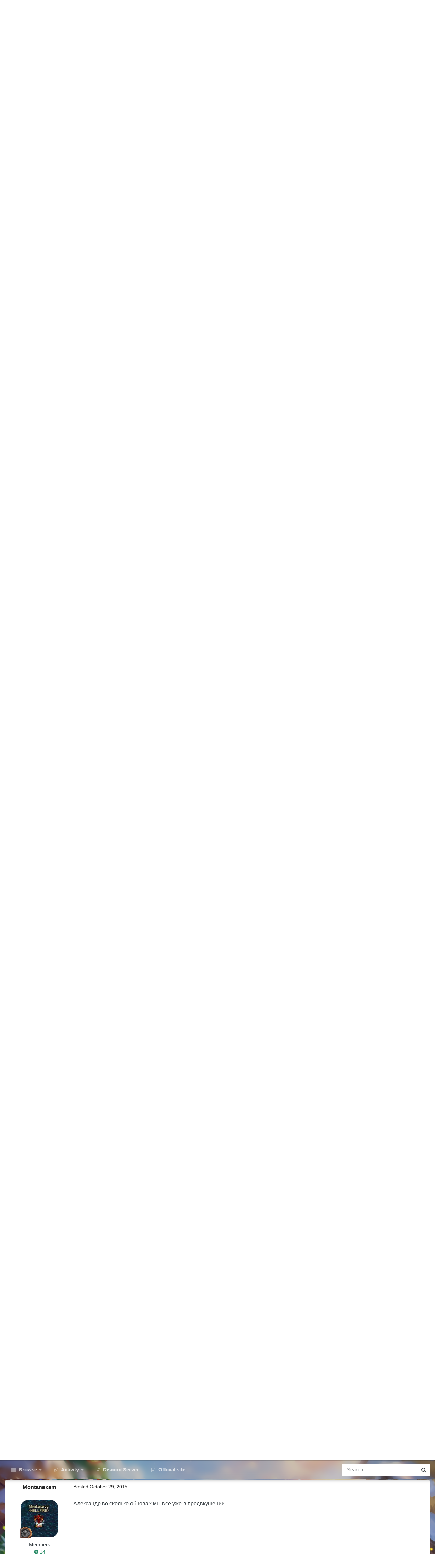

--- FILE ---
content_type: text/html;charset=UTF-8
request_url: https://forum.warspear-online.com/index.php?/topic/48668-20151028-%D0%B0%D0%BD%D0%BE%D0%BD%D1%81-%D0%BF%D1%80%D0%B0%D0%B7%D0%B4%D0%BD%D0%B8%D0%BA-%D1%81%D1%80%D0%B5%D0%B4%D0%B8%D0%BD%D0%BD%D0%BE%D0%B9-%D0%BD%D0%BE%D1%87%D0%B8-%D0%BC%D0%B5%D1%81%D1%82%D1%8C-%D0%B4%D0%B6%D0%BE%D0%BA%D0%B5%D1%80%D0%B0/page/6/
body_size: 48694
content:
<!DOCTYPE html>
<html id="focus" lang="en-US" dir="ltr" 
data-focus-guest
data-focus-group-id='2'
data-focus-theme-id='4'
data-focus-alt-theme='5'
data-focus-navigation='dropdown'

data-focus-bg='1'




data-focus-scheme='light'

data-focus-cookie='4'

data-focus-userlinks='border'
data-focus-post='margin'
data-focus-post-header='border-v'
data-focus-post-controls='transparent buttons'
data-focus-blocks='pages sectiontitle'
data-focus-ui="new-badge transparent-ficon guest-alert" data-globaltemplate='4.7.0'>
	<head>
		<meta charset="utf-8">
        
		<title>[2015.10.28] Анонс. Праздник Срединной ночи. Месть Джокера - Page 6 - Новости и анонсы - Warspear Online official forum</title>
		
			<script>
  (function(i,s,o,g,r,a,m){i['GoogleAnalyticsObject']=r;i[r]=i[r]||function(){
  (i[r].q=i[r].q||[]).push(arguments)},i[r].l=1*new Date();a=s.createElement(o),
  m=s.getElementsByTagName(o)[0];a.async=1;a.src=g;m.parentNode.insertBefore(a,m)
  })(window,document,'script','//www.google-analytics.com/analytics.js','ga');

  ga('create', 'UA-18805196-4', 'auto');
  ga('require', 'displayfeatures');
  ga('send', 'pageview');

</script>
<!-- Global site tag (gtag.js) - Google Analytics -->
<script async src="https://www.googletagmanager.com/gtag/js?id=G-ZMQG8J7DQ8"></script>
<script>
  window.dataLayer = window.dataLayer || [];
  function gtag(){dataLayer.push(arguments);}
  gtag('js', new Date());

  gtag('config', 'G-ZMQG8J7DQ8');
</script>
		
		
		
		

	<meta name="viewport" content="width=device-width, initial-scale=1">



	<meta name="twitter:card" content="summary_large_image" />




	
		
			
				<meta property="og:title" content="[2015.10.28] Анонс. Праздник Срединной ночи. Месть Джокера">
			
		
	

	
		
			
				<meta property="og:type" content="website">
			
		
	

	
		
			
				<meta property="og:url" content="https://forum.warspear-online.com/index.php?/topic/48668-20151028-%D0%B0%D0%BD%D0%BE%D0%BD%D1%81-%D0%BF%D1%80%D0%B0%D0%B7%D0%B4%D0%BD%D0%B8%D0%BA-%D1%81%D1%80%D0%B5%D0%B4%D0%B8%D0%BD%D0%BD%D0%BE%D0%B9-%D0%BD%D0%BE%D1%87%D0%B8-%D0%BC%D0%B5%D1%81%D1%82%D1%8C-%D0%B4%D0%B6%D0%BE%D0%BA%D0%B5%D1%80%D0%B0/">
			
		
	

	
		
			
				<meta property="og:updated_time" content="2015-10-29T14:06:28Z">
			
		
	

	
		
			
				<meta property="og:image" content="https://forum.warspear-online.com/uploads/monthly_10_2015/post-17811-0-51628000-1446072881.png">
			
		
	

	
		
			
				<meta property="og:site_name" content="Warspear Online official forum">
			
		
	

	
		
			
				<meta property="og:locale" content="en_US">
			
		
	


	
		<link rel="first" href="https://forum.warspear-online.com/index.php?/topic/48668-20151028-%D0%B0%D0%BD%D0%BE%D0%BD%D1%81-%D0%BF%D1%80%D0%B0%D0%B7%D0%B4%D0%BD%D0%B8%D0%BA-%D1%81%D1%80%D0%B5%D0%B4%D0%B8%D0%BD%D0%BD%D0%BE%D0%B9-%D0%BD%D0%BE%D1%87%D0%B8-%D0%BC%D0%B5%D1%81%D1%82%D1%8C-%D0%B4%D0%B6%D0%BE%D0%BA%D0%B5%D1%80%D0%B0/" />
	

	
		<link rel="prev" href="https://forum.warspear-online.com/index.php?/topic/48668-20151028-%D0%B0%D0%BD%D0%BE%D0%BD%D1%81-%D0%BF%D1%80%D0%B0%D0%B7%D0%B4%D0%BD%D0%B8%D0%BA-%D1%81%D1%80%D0%B5%D0%B4%D0%B8%D0%BD%D0%BD%D0%BE%D0%B9-%D0%BD%D0%BE%D1%87%D0%B8-%D0%BC%D0%B5%D1%81%D1%82%D1%8C-%D0%B4%D0%B6%D0%BE%D0%BA%D0%B5%D1%80%D0%B0/page/5/" />
	

	
		<link rel="next" href="https://forum.warspear-online.com/index.php?/topic/48668-20151028-%D0%B0%D0%BD%D0%BE%D0%BD%D1%81-%D0%BF%D1%80%D0%B0%D0%B7%D0%B4%D0%BD%D0%B8%D0%BA-%D1%81%D1%80%D0%B5%D0%B4%D0%B8%D0%BD%D0%BD%D0%BE%D0%B9-%D0%BD%D0%BE%D1%87%D0%B8-%D0%BC%D0%B5%D1%81%D1%82%D1%8C-%D0%B4%D0%B6%D0%BE%D0%BA%D0%B5%D1%80%D0%B0/page/7/" />
	

	
		<link rel="last" href="https://forum.warspear-online.com/index.php?/topic/48668-20151028-%D0%B0%D0%BD%D0%BE%D0%BD%D1%81-%D0%BF%D1%80%D0%B0%D0%B7%D0%B4%D0%BD%D0%B8%D0%BA-%D1%81%D1%80%D0%B5%D0%B4%D0%B8%D0%BD%D0%BD%D0%BE%D0%B9-%D0%BD%D0%BE%D1%87%D0%B8-%D0%BC%D0%B5%D1%81%D1%82%D1%8C-%D0%B4%D0%B6%D0%BE%D0%BA%D0%B5%D1%80%D0%B0/page/7/" />
	

	
		<link rel="canonical" href="https://forum.warspear-online.com/index.php?/topic/48668-20151028-%D0%B0%D0%BD%D0%BE%D0%BD%D1%81-%D0%BF%D1%80%D0%B0%D0%B7%D0%B4%D0%BD%D0%B8%D0%BA-%D1%81%D1%80%D0%B5%D0%B4%D0%B8%D0%BD%D0%BD%D0%BE%D0%B9-%D0%BD%D0%BE%D1%87%D0%B8-%D0%BC%D0%B5%D1%81%D1%82%D1%8C-%D0%B4%D0%B6%D0%BE%D0%BA%D0%B5%D1%80%D0%B0/page/6/" />
	





<link rel="manifest" href="https://forum.warspear-online.com/index.php?/manifest.webmanifest/">
<meta name="msapplication-config" content="https://forum.warspear-online.com/index.php?/browserconfig.xml/">
<meta name="msapplication-starturl" content="/">
<meta name="application-name" content="Warspear Online official forum">
<meta name="apple-mobile-web-app-title" content="Warspear Online official forum">

	<meta name="theme-color" content="#1e324a">










<link rel="preload" href="//forum.warspear-online.com/applications/core/interface/font/fontawesome-webfont.woff2?v=4.7.0" as="font" crossorigin="anonymous">
		




	<link rel='stylesheet' href='https://forum.warspear-online.com/uploads/css_built_4/341e4a57816af3ba440d891ca87450ff_framework.css?v=18139be4491766046633' media='all'>

	<link rel='stylesheet' href='https://forum.warspear-online.com/uploads/css_built_4/05e81b71abe4f22d6eb8d1a929494829_responsive.css?v=18139be4491766046633' media='all'>

	<link rel='stylesheet' href='https://forum.warspear-online.com/uploads/css_built_4/20446cf2d164adcc029377cb04d43d17_flags.css?v=18139be4491766046633' media='all'>

	<link rel='stylesheet' href='https://forum.warspear-online.com/uploads/css_built_4/90eb5adf50a8c640f633d47fd7eb1778_core.css?v=18139be4491766046633' media='all'>

	<link rel='stylesheet' href='https://forum.warspear-online.com/uploads/css_built_4/5a0da001ccc2200dc5625c3f3934497d_core_responsive.css?v=18139be4491766046633' media='all'>

	<link rel='stylesheet' href='https://forum.warspear-online.com/uploads/css_built_4/62e269ced0fdab7e30e026f1d30ae516_forums.css?v=18139be4491766046633' media='all'>

	<link rel='stylesheet' href='https://forum.warspear-online.com/uploads/css_built_4/76e62c573090645fb99a15a363d8620e_forums_responsive.css?v=18139be4491766046633' media='all'>

	<link rel='stylesheet' href='https://forum.warspear-online.com/uploads/css_built_4/ebdea0c6a7dab6d37900b9190d3ac77b_topics.css?v=18139be4491766046633' media='all'>

	<link rel='stylesheet' href='https://forum.warspear-online.com/uploads/css_built_4/046e14a7d0a24afbe332ca4f2f603d81_awards.css?v=18139be4491766046633' media='all'>





<link rel='stylesheet' href='https://forum.warspear-online.com/uploads/css_built_4/258adbb6e4f3e83cd3b355f84e3fa002_custom.css?v=18139be4491766046633' media='all'>




		
<script type='text/javascript'>
var focusHtml = document.getElementById('focus');
var cookieId = focusHtml.getAttribute('data-focus-cookie');

//	['setting-name', enabled-by-default, has-toggle]
var focusSettings = [
	
 ['sticky-header', 1, 1],
	['mobile-footer', 1, 1],
	['fluid', 1, 1],
	['larger-font-size', 0, 1],
	['sticky-author-panel', 0, 1],
	['sticky-sidebar', 0, 1],
	['flip-sidebar', 0, 1],
	
	
]; 
for(var i = 0; i < focusSettings.length; i++) {
	var settingName = focusSettings[i][0];
	var isDefault = focusSettings[i][1];
	var allowToggle = focusSettings[i][2];
	if(allowToggle){
		var choice = localStorage.getItem(settingName);
		if( (choice === '1') || (!choice && (isDefault)) ){
			focusHtml.classList.add('enable--' + settingName + '');
		}
	} else if(isDefault){
		focusHtml.classList.add('enable--' + settingName + '');
	}
}


</script>

 
		
		
		

	
	<link rel='shortcut icon' href='https://forum.warspear-online.com/uploads/monthly_2017_04/favicon.ico.0dc664c2097d5dff094c29b584300c71.ico' type="image/x-icon">

		
 
	</head>
	<body class='ipsApp ipsApp_front ipsJS_none ipsClearfix' data-controller='core.front.core.app' data-message="" data-pageApp='forums' data-pageLocation='front' data-pageModule='forums' data-pageController='topic' data-pageID='48668'  >
		
        

        

		<a href='#ipsLayout_mainArea' class='ipsHide' title='Go to main content on this page' accesskey='m'>Jump to content</a>
			
<div class='focus-mobile-search'>
	<div class='focus-mobile-search__close' data-class='display--focus-mobile-search'><i class="fa fa-times" aria-hidden="true"></i></div>
</div>
			<div class='background-overlay'>
      			<div class='header-wrap focus-sticky-header'>
                  	
<ul id='elMobileNav' class='ipsResponsive_hideDesktop' data-controller='core.front.core.mobileNav'>
	
		
			
			
				
				
			
				
					<li id='elMobileBreadcrumb'>
						<a href='https://forum.warspear-online.com/index.php?/forum/7-%D0%BD%D0%BE%D0%B2%D0%BE%D1%81%D1%82%D0%B8-%D0%B8-%D0%B0%D0%BD%D0%BE%D0%BD%D1%81%D1%8B/'>
							<span>Новости и анонсы</span>
						</a>
					</li>
				
				
			
				
				
			
		
	
  
  <li class='elMobileNav__discord'>
		<a href='https://discord.gg/warspear'><svg xmlns="http://www.w3.org/2000/svg" width="25" height="25" fill="currentColor" class="bi bi-discord" viewBox="0 0 16 16">
  <path d="M13.545 2.907a13.227 13.227 0 0 0-3.257-1.011.05.05 0 0 0-.052.025c-.141.25-.297.577-.406.833a12.19 12.19 0 0 0-3.658 0 8.258 8.258 0 0 0-.412-.833.051.051 0 0 0-.052-.025c-1.125.194-2.22.534-3.257 1.011a.041.041 0 0 0-.021.018C.356 6.024-.213 9.047.066 12.032c.001.014.01.028.021.037a13.276 13.276 0 0 0 3.995 2.02.05.05 0 0 0 .056-.019c.308-.42.582-.863.818-1.329a.05.05 0 0 0-.01-.059.051.051 0 0 0-.018-.011 8.875 8.875 0 0 1-1.248-.595.05.05 0 0 1-.02-.066.051.051 0 0 1 .015-.019c.084-.063.168-.129.248-.195a.05.05 0 0 1 .051-.007c2.619 1.196 5.454 1.196 8.041 0a.052.052 0 0 1 .053.007c.08.066.164.132.248.195a.051.051 0 0 1-.004.085 8.254 8.254 0 0 1-1.249.594.05.05 0 0 0-.03.03.052.052 0 0 0 .003.041c.24.465.515.909.817 1.329a.05.05 0 0 0 .056.019 13.235 13.235 0 0 0 4.001-2.02.049.049 0 0 0 .021-.037c.334-3.451-.559-6.449-2.366-9.106a.034.034 0 0 0-.02-.019Zm-8.198 7.307c-.789 0-1.438-.724-1.438-1.612 0-.889.637-1.613 1.438-1.613.807 0 1.45.73 1.438 1.613 0 .888-.637 1.612-1.438 1.612Zm5.316 0c-.788 0-1.438-.724-1.438-1.612 0-.889.637-1.613 1.438-1.613.807 0 1.451.73 1.438 1.613 0 .888-.631 1.612-1.438 1.612Z"/>
</svg></a>
	</li>
  
  
  
	<li class='elMobileNav__home'>
		<a href='https://forum.warspear-online.com/'><i class="fa fa-home" aria-hidden="true"></i></a>
	</li>
	
	
	<li >
		<a data-action="defaultStream" href='https://forum.warspear-online.com/index.php?/discover/'><i class="fa fa-newspaper-o" aria-hidden="true"></i></a>
	</li>

	

	
		<li class='ipsJS_show'>
			<a href='https://forum.warspear-online.com/index.php?/search/' data-class='display--focus-mobile-search'><i class='fa fa-search'></i></a>
		</li>
	

	
<li data-focus-editor>
	<a href='#'>
		<i class='fa fa-toggle-on'></i>
	</a>
</li>
<li data-focus-toggle-theme>
	<a href='#'>
		<i class='fa'></i>
	</a>
</li>
  	
	<li data-ipsDrawer data-ipsDrawer-drawerElem='#elMobileDrawer'>
		<a href='#'>
			
			
				
			
			
			
			<i class='fa fa-navicon'></i>
		</a>
	</li>
</ul>
					<div id='ipsLayout_header'>
						<header class='focus-header'>
							<div class='ipsLayout_container'>
								<div class='focus-header-align'>
									
<a class='focus-logo' href='https://forum.warspear-online.com/' accesskey='1'>
	
		
		<span class='focus-logo__image'>
			<img src="https://forum.warspear-online.com/uploads/monthly_2025_12/winter_logo.png.76d58ac96cf009a3e76581a1ee265f15.png" alt='Warspear Online official forum'>
		</span>
		
			<!-- <span class='focus-logo__text'>
				<span class='focus-logo__name'>Dimension</span>
				<span class='focus-logo__slogan'>For Invision Community 4.5</span>
			</span> -->
		
	
</a>
									
										<div class='focus-user'>

	<ul id='elUserNav' class='ipsList_inline cSignedOut ipsResponsive_showDesktop'>
		<li id='elSignInLink'>
			<a href='https://forum.warspear-online.com/index.php?/login/' data-ipsMenu-closeOnClick="false" data-ipsMenu id='elUserSignIn'>
				Existing user? Sign In &nbsp;<i class='fa fa-caret-down'></i>
			</a>
			
<div id='elUserSignIn_menu' class='ipsMenu ipsMenu_auto ipsHide'>
	<form accept-charset='utf-8' method='post' action='https://forum.warspear-online.com/index.php?/login/'>
		<input type="hidden" name="csrfKey" value="63b85700f4a4bc43cfdcfd0708b6944a">
		<input type="hidden" name="ref" value="[base64]">
		<div data-role="loginForm">
			
			
			
				<div class='ipsColumns ipsColumns_noSpacing'>
					<div class='ipsColumn ipsColumn_wide' id='elUserSignIn_internal'>
						
<div class="ipsPad ipsForm ipsForm_vertical">
	<h4 class="ipsType_sectionHead">Sign In</h4>
	<br><br>
	<ul class='ipsList_reset'>
		<li class="ipsFieldRow ipsFieldRow_noLabel ipsFieldRow_fullWidth">
			
			
				<input type="text" placeholder="Display Name or Email Address" name="auth" autocomplete="email">
			
		</li>
		<li class="ipsFieldRow ipsFieldRow_noLabel ipsFieldRow_fullWidth">
			<input type="password" placeholder="Password" name="password" autocomplete="current-password">
		</li>
		<li class="ipsFieldRow ipsFieldRow_checkbox ipsClearfix">
			<span class="ipsCustomInput">
				<input type="checkbox" name="remember_me" id="remember_me_checkbox" value="1" checked aria-checked="true">
				<span></span>
			</span>
			<div class="ipsFieldRow_content">
				<label class="ipsFieldRow_label" for="remember_me_checkbox">Remember me</label>
				<span class="ipsFieldRow_desc">Not recommended on shared computers</span>
			</div>
		</li>
		<li class="ipsFieldRow ipsFieldRow_fullWidth">
			<button type="submit" name="_processLogin" value="usernamepassword" class="ipsButton ipsButton_primary ipsButton_small" id="elSignIn_submit">Sign In</button>
			
				<p class="ipsType_right ipsType_small">
					
						<a href='https://forum.warspear-online.com/index.php?/lostpassword/' >
					
					Forgot your password?</a>
				</p>
			
		</li>
	</ul>
</div>
					</div>
					<div class='ipsColumn ipsColumn_wide'>
						<div class='ipsPadding' id='elUserSignIn_external'>
							<div class='ipsAreaBackground_light ipsPadding:half'>
								
								
									<div class='ipsType_center ipsMargin_top:half'>
										

<button type="submit" name="_processLogin" value="2" class='ipsButton ipsButton_verySmall ipsButton_fullWidth ipsSocial ipsSocial_facebook' style="background-color: #3a579a">
	
		<span class='ipsSocial_icon'>
			
				<i class='fa fa-facebook-official'></i>
			
		</span>
		<span class='ipsSocial_text'>Sign in with Facebook</span>
	
</button> 
									</div>
								
							</div>
						</div>
					</div>
				</div>
			
		</div>
	</form>
</div>
		</li>
		
			<li>
				
					<a href='https://forum.warspear-online.com/index.php?/register/' data-ipsDialog data-ipsDialog-size='narrow' data-ipsDialog-title='Sign Up' id='elRegisterButton'>Sign Up</a>
				
			</li>
		
		
<li class='elUserNav_sep'></li>
<li class='cUserNav_icon ipsJS_show' data-focus-editor>
	<a href='#' data-ipsTooltip>
		<i class='fa fa-toggle-on'></i>
	</a>
</li>
<li class='cUserNav_icon ipsJS_show' data-focus-toggle-theme>
	<a href='#' data-ipsTooltip>
		<i class='fa'></i>
	</a>
</li>

 
	</ul>
</div>
									
								</div>
							</div>
						</header>
						<div class='focus-nav-bar'>
							<div class='secondary-header-align ipsLayout_container ipsFlex ipsFlex-jc:between ipsFlex-ai:center'>
								<div class='focus-nav'>

	<nav  class=' ipsResponsive_showDesktop'>
		<div class='ipsNavBar_primary ipsNavBar_primary--loading ipsLayout_container '>
			<ul data-role="primaryNavBar" class='ipsClearfix'>
				


	
		
		
		<li  id='elNavSecondary_1' data-role="navBarItem" data-navApp="core" data-navExt="CustomItem">
			
			
				<a href="https://forum.warspear-online.com"  data-navItem-id="1" >
					Browse<span class='ipsNavBar_active__identifier'></span>
				</a>
			
			
				<ul class='ipsNavBar_secondary ipsHide' data-role='secondaryNavBar'>
					


	
	

	
		
		
		<li  id='elNavSecondary_11' data-role="navBarItem" data-navApp="core" data-navExt="OnlineUsers">
			
			
				<a href="https://forum.warspear-online.com/index.php?/online/"  data-navItem-id="11" >
					Online Users<span class='ipsNavBar_active__identifier'></span>
				</a>
			
			
		</li>
	
	

	
		
		
		<li  id='elNavSecondary_12' data-role="navBarItem" data-navApp="core" data-navExt="Leaderboard">
			
			
				<a href="https://forum.warspear-online.com/index.php?/topmembers/"  data-navItem-id="12" >
					Leaderboard<span class='ipsNavBar_active__identifier'></span>
				</a>
			
			
		</li>
	
	

	
		
		
		<li  id='elNavSecondary_20' data-role="navBarItem" data-navApp="awards" data-navExt="Awards">
			
			
				<a href="https://forum.warspear-online.com/index.php?/awards/"  data-navItem-id="20" >
					Awards<span class='ipsNavBar_active__identifier'></span>
				</a>
			
			
		</li>
	
	

					<li class='ipsHide' id='elNavigationMore_1' data-role='navMore'>
						<a href='#' data-ipsMenu data-ipsMenu-appendTo='#elNavigationMore_1' id='elNavigationMore_1_dropdown'>More <i class='fa fa-caret-down'></i></a>
						<ul class='ipsHide ipsMenu ipsMenu_auto' id='elNavigationMore_1_dropdown_menu' data-role='moreDropdown'></ul>
					</li>
				</ul>
			
		</li>
	
	

	
		
		
		<li  id='elNavSecondary_2' data-role="navBarItem" data-navApp="core" data-navExt="CustomItem">
			
			
				<a href="https://forum.warspear-online.com/index.php?/discover/"  data-navItem-id="2" >
					Activity<span class='ipsNavBar_active__identifier'></span>
				</a>
			
			
				<ul class='ipsNavBar_secondary ipsHide' data-role='secondaryNavBar'>
					


	
		
		
		<li  id='elNavSecondary_3' data-role="navBarItem" data-navApp="core" data-navExt="AllActivity">
			
			
				<a href="https://forum.warspear-online.com/index.php?/discover/"  data-navItem-id="3" >
					All Activity<span class='ipsNavBar_active__identifier'></span>
				</a>
			
			
		</li>
	
	

	
	

	
	

	
	

	
		
		
		<li  id='elNavSecondary_7' data-role="navBarItem" data-navApp="core" data-navExt="Search">
			
			
				<a href="https://forum.warspear-online.com/index.php?/search/"  data-navItem-id="7" >
					Search<span class='ipsNavBar_active__identifier'></span>
				</a>
			
			
		</li>
	
	

					<li class='ipsHide' id='elNavigationMore_2' data-role='navMore'>
						<a href='#' data-ipsMenu data-ipsMenu-appendTo='#elNavigationMore_2' id='elNavigationMore_2_dropdown'>More <i class='fa fa-caret-down'></i></a>
						<ul class='ipsHide ipsMenu ipsMenu_auto' id='elNavigationMore_2_dropdown_menu' data-role='moreDropdown'></ul>
					</li>
				</ul>
			
		</li>
	
	

	
		
		
		<li  id='elNavSecondary_22' data-role="navBarItem" data-navApp="core" data-navExt="CustomItem">
			
			
				<a href="https://discord.gg/warspear" target='_blank' rel="noopener" data-navItem-id="22" >
					Discord Server<span class='ipsNavBar_active__identifier'></span>
				</a>
			
			
		</li>
	
	

	
		
		
		<li  id='elNavSecondary_16' data-role="navBarItem" data-navApp="core" data-navExt="CustomItem">
			
			
				<a href="https://warspear-online.com/" target='_blank' rel="noopener" data-navItem-id="16" >
					Official site<span class='ipsNavBar_active__identifier'></span>
				</a>
			
			
		</li>
	
	

	
	

	
	

				
				<li class="focus-nav__more focus-nav__more--hidden">
					<a href="#"> More <span class='ipsNavBar_active__identifier'></span></a>
					<ul class='ipsNavBar_secondary'></ul>
				</li>
				
			</ul>
			

	<div id="elSearchWrapper">
		<div id='elSearch' data-controller="core.front.core.quickSearch">
			<form accept-charset='utf-8' action='//forum.warspear-online.com/index.php?/search/&amp;do=quicksearch' method='post'>
                <input type='search' id='elSearchField' placeholder='Search...' name='q' autocomplete='off' aria-label='Search'>
                <details class='cSearchFilter'>
                    <summary class='cSearchFilter__text'></summary>
                    <ul class='cSearchFilter__menu'>
                        
                        <li><label><input type="radio" name="type" value="all" ><span class='cSearchFilter__menuText'>Everywhere</span></label></li>
                        
                            
                                <li><label><input type="radio" name="type" value='contextual_{&quot;type&quot;:&quot;forums_topic&quot;,&quot;nodes&quot;:7}' checked><span class='cSearchFilter__menuText'>This Forum</span></label></li>
                            
                                <li><label><input type="radio" name="type" value='contextual_{&quot;type&quot;:&quot;forums_topic&quot;,&quot;item&quot;:48668}' checked><span class='cSearchFilter__menuText'>This Topic</span></label></li>
                            
                        
                        
                            <li><label><input type="radio" name="type" value="core_statuses_status"><span class='cSearchFilter__menuText'>Status Updates</span></label></li>
                        
                            <li><label><input type="radio" name="type" value="forums_topic"><span class='cSearchFilter__menuText'>Topics</span></label></li>
                        
                            <li><label><input type="radio" name="type" value="core_members"><span class='cSearchFilter__menuText'>Members</span></label></li>
                        
                    </ul>
                </details>
				<button class='cSearchSubmit' type="submit" aria-label='Search'><i class="fa fa-search"></i></button>
			</form>
		</div>
	</div>

		</div>
	</nav>
</div>
								
									<div class='focus-search'></div>
								
							</div>
						</div>
					</div>
				</div>
		<main id='ipsLayout_body' class='ipsLayout_container'>
			<div class='focus-content'>
				<div class='focus-content-padding'>
					<div id='ipsLayout_contentArea'>
						<div class='focus-precontent'>
							<div class='focus-breadcrumb'>
								
<nav class='ipsBreadcrumb ipsBreadcrumb_top ipsFaded_withHover'>
	

	<ul class='ipsList_inline ipsPos_right'>
		
		<li >
			<a data-action="defaultStream" class='ipsType_light '  href='https://forum.warspear-online.com/index.php?/discover/'><i class="fa fa-newspaper-o" aria-hidden="true"></i> <span>All Activity</span></a>
		</li>
		
	</ul>

	<ul data-role="breadcrumbList">
		<li>
			<a title="Home" href='https://forum.warspear-online.com/'>
				<span>Home <i class='fa fa-angle-right'></i></span>
			</a>
		</li>
		
		
			<li>
				
					<a href='https://forum.warspear-online.com/index.php?/forum/4-%D1%80%D1%83%D1%81%D1%81%D0%BA%D0%BE%D1%8F%D0%B7%D1%8B%D1%87%D0%BD%D0%BE%D0%B5-%D1%81%D0%BE%D0%BE%D0%B1%D1%89%D0%B5%D1%81%D1%82%D0%B2%D0%BE/'>
						<span>Русскоязычное сообщество <i class='fa fa-angle-right' aria-hidden="true"></i></span>
					</a>
				
			</li>
		
			<li>
				
					<a href='https://forum.warspear-online.com/index.php?/forum/7-%D0%BD%D0%BE%D0%B2%D0%BE%D1%81%D1%82%D0%B8-%D0%B8-%D0%B0%D0%BD%D0%BE%D0%BD%D1%81%D1%8B/'>
						<span>Новости и анонсы <i class='fa fa-angle-right' aria-hidden="true"></i></span>
					</a>
				
			</li>
		
			<li>
				
					[2015.10.28] Анонс. Праздник Срединной ночи. Месть Джокера
				
			</li>
		
	</ul>
</nav>
								

<ul class='test focus-social focus-social--iconOnly'>
  <li><a href="https://www.facebook.com/warspear" target="_blank" rel="noopener"><span>Facebook</span></a></li>
	<li><a href='https://vk.com/warspear_mmo' target="_blank" rel="noopener"><span>VK</span></a></li>
<li class="elMobileFooter__discord"><a href="https://discord.gg/warspear" target="_blank" rel="noopener"><span>Discord</span></a></li>

</ul>

							</div>
						</div>
						






						<div id='ipsLayout_contentWrapper'>
							
							<div id='ipsLayout_mainArea'>
								
								
								
								
								

	


	<div class='cAnnouncementsContent'>
		
		<div class='cAnnouncementContentTop ipsAnnouncement ipsMessage_information ipsType_center'>
            
			<a href='https://forum.warspear-online.com/index.php?/announcement/29-%D0%BF%D1%80%D0%B0%D0%B2%D0%B8%D0%BB%D0%B0-%D1%81%D0%BE%D0%BE%D0%B1%D1%89%D0%B5%D1%81%D1%82%D0%B2%D0%B0-warspear-online/' data-ipsDialog data-ipsDialog-title="ПРАВИЛА СООБЩЕСТВА WARSPEAR ONLINE">ПРАВИЛА СООБЩЕСТВА WARSPEAR ONLINE</a>
            
		</div>
		
	</div>



								



<div class='ipsPageHeader ipsResponsive_pull ipsBox ipsPadding sm:ipsPadding:half ipsMargin_bottom'>
		
	
	<div class='ipsFlex ipsFlex-ai:center ipsFlex-fw:wrap ipsGap:4'>
		<div class='ipsFlex-flex:11'>
			<h1 class='ipsType_pageTitle ipsContained_container'>
				

				
				
					<span class='ipsType_break ipsContained'>
						<span>[2015.10.28] Анонс. Праздник Срединной ночи. Месть Джокера</span>
					</span>
				
			</h1>
			
			
		</div>
		
	</div>
	<hr class='ipsHr'>
	<div class='ipsPageHeader__meta ipsFlex ipsFlex-jc:between ipsFlex-ai:center ipsFlex-fw:wrap ipsGap:3'>
		<div class='ipsFlex-flex:11'>
			<div class='ipsPhotoPanel ipsPhotoPanel_mini ipsPhotoPanel_notPhone ipsClearfix'>
				


	<a href="https://forum.warspear-online.com/index.php?/profile/12959-r0land/" rel="nofollow" data-ipsHover data-ipsHover-width="370" data-ipsHover-target="https://forum.warspear-online.com/index.php?/profile/12959-r0land/&amp;do=hovercard" class="ipsUserPhoto ipsUserPhoto_mini" title="Go to r0land's profile">
		<img src='https://forum.warspear-online.com/uploads/profile/photo-thumb-12959.jpg' alt='r0land' loading="lazy">
	</a>

				<div>
					<p class='ipsType_reset ipsType_blendLinks'>
						<span class='ipsType_normal'>
						
							<strong>By 


<a href='https://forum.warspear-online.com/index.php?/profile/12959-r0land/' rel="nofollow" data-ipsHover data-ipsHover-width='370' data-ipsHover-target='https://forum.warspear-online.com/index.php?/profile/12959-r0land/&amp;do=hovercard&amp;referrer=https%253A%252F%252Fforum.warspear-online.com%252Findex.php%253F%252Ftopic%252F48668-20151028-%2525D0%2525B0%2525D0%2525BD%2525D0%2525BE%2525D0%2525BD%2525D1%252581-%2525D0%2525BF%2525D1%252580%2525D0%2525B0%2525D0%2525B7%2525D0%2525B4%2525D0%2525BD%2525D0%2525B8%2525D0%2525BA-%2525D1%252581%2525D1%252580%2525D0%2525B5%2525D0%2525B4%2525D0%2525B8%2525D0%2525BD%2525D0%2525BD%2525D0%2525BE%2525D0%2525B9-%2525D0%2525BD%2525D0%2525BE%2525D1%252587%2525D0%2525B8-%2525D0%2525BC%2525D0%2525B5%2525D1%252581%2525D1%252582%2525D1%25258C-%2525D0%2525B4%2525D0%2525B6%2525D0%2525BE%2525D0%2525BA%2525D0%2525B5%2525D1%252580%2525D0%2525B0%252Fpage%252F6%252F' title="Go to r0land's profile" class="ipsType_break">r0land</a></strong><br />
							<span class='ipsType_light'><time datetime='2015-10-28T14:00:15Z' title='10/28/15 02:00  PM' data-short='10 yr'>October 28, 2015</time> in <a href="https://forum.warspear-online.com/index.php?/forum/7-%D0%BD%D0%BE%D0%B2%D0%BE%D1%81%D1%82%D0%B8-%D0%B8-%D0%B0%D0%BD%D0%BE%D0%BD%D1%81%D1%8B/">Новости и анонсы</a></span>
						
						</span>
					</p>
				</div>
			</div>
		</div>
		
			<div class='ipsFlex-flex:01 ipsResponsive_hidePhone'>
				<div class='ipsShareLinks'>
					
						


    <a href='#elShareItem_246534856_menu' id='elShareItem_246534856' data-ipsMenu class='ipsShareButton ipsButton ipsButton_verySmall ipsButton_link ipsButton_link--light'>
        <span><i class='fa fa-share-alt'></i></span> &nbsp;Share
    </a>

    <div class='ipsPadding ipsMenu ipsMenu_normal ipsHide' id='elShareItem_246534856_menu' data-controller="core.front.core.sharelink">
        
        
        <span data-ipsCopy data-ipsCopy-flashmessage>
            <a href="https://forum.warspear-online.com/index.php?/topic/48668-20151028-%D0%B0%D0%BD%D0%BE%D0%BD%D1%81-%D0%BF%D1%80%D0%B0%D0%B7%D0%B4%D0%BD%D0%B8%D0%BA-%D1%81%D1%80%D0%B5%D0%B4%D0%B8%D0%BD%D0%BD%D0%BE%D0%B9-%D0%BD%D0%BE%D1%87%D0%B8-%D0%BC%D0%B5%D1%81%D1%82%D1%8C-%D0%B4%D0%B6%D0%BE%D0%BA%D0%B5%D1%80%D0%B0/" class="ipsButton ipsButton_light ipsButton_small ipsButton_fullWidth" data-role="copyButton" data-clipboard-text="https://forum.warspear-online.com/index.php?/topic/48668-20151028-%D0%B0%D0%BD%D0%BE%D0%BD%D1%81-%D0%BF%D1%80%D0%B0%D0%B7%D0%B4%D0%BD%D0%B8%D0%BA-%D1%81%D1%80%D0%B5%D0%B4%D0%B8%D0%BD%D0%BD%D0%BE%D0%B9-%D0%BD%D0%BE%D1%87%D0%B8-%D0%BC%D0%B5%D1%81%D1%82%D1%8C-%D0%B4%D0%B6%D0%BE%D0%BA%D0%B5%D1%80%D0%B0/" data-ipstooltip title='Copy Link to Clipboard'><i class="fa fa-clone"></i> https://forum.warspear-online.com/index.php?/topic/48668-20151028-%D0%B0%D0%BD%D0%BE%D0%BD%D1%81-%D0%BF%D1%80%D0%B0%D0%B7%D0%B4%D0%BD%D0%B8%D0%BA-%D1%81%D1%80%D0%B5%D0%B4%D0%B8%D0%BD%D0%BD%D0%BE%D0%B9-%D0%BD%D0%BE%D1%87%D0%B8-%D0%BC%D0%B5%D1%81%D1%82%D1%8C-%D0%B4%D0%B6%D0%BE%D0%BA%D0%B5%D1%80%D0%B0/</a>
        </span>
        <ul class='ipsShareLinks ipsMargin_top:half'>
            
                <li>
<style>
	.cShareLink_telegram {background:transparent;}
	.cShareLink_telegram > i {color: #0088cc;font-size: 28px;}
</style>
<a href="https://t.me/share/url?url=https%3A%2F%2Fforum.warspear-online.com%2Findex.php%3F%2Ftopic%2F48668-20151028-%25D0%25B0%25D0%25BD%25D0%25BE%25D0%25BD%25D1%2581-%25D0%25BF%25D1%2580%25D0%25B0%25D0%25B7%25D0%25B4%25D0%25BD%25D0%25B8%25D0%25BA-%25D1%2581%25D1%2580%25D0%25B5%25D0%25B4%25D0%25B8%25D0%25BD%25D0%25BD%25D0%25BE%25D0%25B9-%25D0%25BD%25D0%25BE%25D1%2587%25D0%25B8-%25D0%25BC%25D0%25B5%25D1%2581%25D1%2582%25D1%258C-%25D0%25B4%25D0%25B6%25D0%25BE%25D0%25BA%25D0%25B5%25D1%2580%25D0%25B0%2F&amp;title=%5B2015.10.28%5D+%D0%90%D0%BD%D0%BE%D0%BD%D1%81.+%D0%9F%D1%80%D0%B0%D0%B7%D0%B4%D0%BD%D0%B8%D0%BA+%D0%A1%D1%80%D0%B5%D0%B4%D0%B8%D0%BD%D0%BD%D0%BE%D0%B9+%D0%BD%D0%BE%D1%87%D0%B8.+%D0%9C%D0%B5%D1%81%D1%82%D1%8C+%D0%94%D0%B6%D0%BE%D0%BA%D0%B5%D1%80%D0%B0" class="cShareLink cShareLink_telegram" target="_blank" data-role="shareLink" title='Share to Telegram' data-ipsTooltip rel='noopener'>
	<i class="fa fa-telegram"></i>
</a></li>
            
                <li>
<style>
	.cShareLink_vkcom {background:#4a76a8;}
</style>
<a href="https://vk.com/share.php?url=https%3A%2F%2Fforum.warspear-online.com%2Findex.php%3F%2Ftopic%2F48668-20151028-%25D0%25B0%25D0%25BD%25D0%25BE%25D0%25BD%25D1%2581-%25D0%25BF%25D1%2580%25D0%25B0%25D0%25B7%25D0%25B4%25D0%25BD%25D0%25B8%25D0%25BA-%25D1%2581%25D1%2580%25D0%25B5%25D0%25B4%25D0%25B8%25D0%25BD%25D0%25BD%25D0%25BE%25D0%25B9-%25D0%25BD%25D0%25BE%25D1%2587%25D0%25B8-%25D0%25BC%25D0%25B5%25D1%2581%25D1%2582%25D1%258C-%25D0%25B4%25D0%25B6%25D0%25BE%25D0%25BA%25D0%25B5%25D1%2580%25D0%25B0%2F&amp;title=%5B2015.10.28%5D+%D0%90%D0%BD%D0%BE%D0%BD%D1%81.+%D0%9F%D1%80%D0%B0%D0%B7%D0%B4%D0%BD%D0%B8%D0%BA+%D0%A1%D1%80%D0%B5%D0%B4%D0%B8%D0%BD%D0%BD%D0%BE%D0%B9+%D0%BD%D0%BE%D1%87%D0%B8.+%D0%9C%D0%B5%D1%81%D1%82%D1%8C+%D0%94%D0%B6%D0%BE%D0%BA%D0%B5%D1%80%D0%B0" class="cShareLink cShareLink_vkcom" target="_blank" data-role="shareLink" title='Share to vk.com' data-ipsTooltip rel='noopener'>
	<i class="fa fa-vk"></i>
</a></li>
            
                <li>
<a href="https://x.com/share?url=https%3A%2F%2Fforum.warspear-online.com%2Findex.php%3F%2Ftopic%2F48668-20151028-%2525D0%2525B0%2525D0%2525BD%2525D0%2525BE%2525D0%2525BD%2525D1%252581-%2525D0%2525BF%2525D1%252580%2525D0%2525B0%2525D0%2525B7%2525D0%2525B4%2525D0%2525BD%2525D0%2525B8%2525D0%2525BA-%2525D1%252581%2525D1%252580%2525D0%2525B5%2525D0%2525B4%2525D0%2525B8%2525D0%2525BD%2525D0%2525BD%2525D0%2525BE%2525D0%2525B9-%2525D0%2525BD%2525D0%2525BE%2525D1%252587%2525D0%2525B8-%2525D0%2525BC%2525D0%2525B5%2525D1%252581%2525D1%252582%2525D1%25258C-%2525D0%2525B4%2525D0%2525B6%2525D0%2525BE%2525D0%2525BA%2525D0%2525B5%2525D1%252580%2525D0%2525B0%2F" class="cShareLink cShareLink_x" target="_blank" data-role="shareLink" title='Share on X' data-ipsTooltip rel='nofollow noopener'>
    <i class="fa fa-x"></i>
</a></li>
            
                <li>
<a href="https://www.facebook.com/sharer/sharer.php?u=https%3A%2F%2Fforum.warspear-online.com%2Findex.php%3F%2Ftopic%2F48668-20151028-%25D0%25B0%25D0%25BD%25D0%25BE%25D0%25BD%25D1%2581-%25D0%25BF%25D1%2580%25D0%25B0%25D0%25B7%25D0%25B4%25D0%25BD%25D0%25B8%25D0%25BA-%25D1%2581%25D1%2580%25D0%25B5%25D0%25B4%25D0%25B8%25D0%25BD%25D0%25BD%25D0%25BE%25D0%25B9-%25D0%25BD%25D0%25BE%25D1%2587%25D0%25B8-%25D0%25BC%25D0%25B5%25D1%2581%25D1%2582%25D1%258C-%25D0%25B4%25D0%25B6%25D0%25BE%25D0%25BA%25D0%25B5%25D1%2580%25D0%25B0%2F" class="cShareLink cShareLink_facebook" target="_blank" data-role="shareLink" title='Share on Facebook' data-ipsTooltip rel='noopener nofollow'>
	<i class="fa fa-facebook"></i>
</a></li>
            
                <li>
<a href="https://www.reddit.com/submit?url=https%3A%2F%2Fforum.warspear-online.com%2Findex.php%3F%2Ftopic%2F48668-20151028-%25D0%25B0%25D0%25BD%25D0%25BE%25D0%25BD%25D1%2581-%25D0%25BF%25D1%2580%25D0%25B0%25D0%25B7%25D0%25B4%25D0%25BD%25D0%25B8%25D0%25BA-%25D1%2581%25D1%2580%25D0%25B5%25D0%25B4%25D0%25B8%25D0%25BD%25D0%25BD%25D0%25BE%25D0%25B9-%25D0%25BD%25D0%25BE%25D1%2587%25D0%25B8-%25D0%25BC%25D0%25B5%25D1%2581%25D1%2582%25D1%258C-%25D0%25B4%25D0%25B6%25D0%25BE%25D0%25BA%25D0%25B5%25D1%2580%25D0%25B0%2F&amp;title=%5B2015.10.28%5D+%D0%90%D0%BD%D0%BE%D0%BD%D1%81.+%D0%9F%D1%80%D0%B0%D0%B7%D0%B4%D0%BD%D0%B8%D0%BA+%D0%A1%D1%80%D0%B5%D0%B4%D0%B8%D0%BD%D0%BD%D0%BE%D0%B9+%D0%BD%D0%BE%D1%87%D0%B8.+%D0%9C%D0%B5%D1%81%D1%82%D1%8C+%D0%94%D0%B6%D0%BE%D0%BA%D0%B5%D1%80%D0%B0" rel="nofollow noopener" class="cShareLink cShareLink_reddit" target="_blank" title='Share on Reddit' data-ipsTooltip>
	<i class="fa fa-reddit"></i>
</a></li>
            
        </ul>
        
            <hr class='ipsHr'>
            <button class='ipsHide ipsButton ipsButton_verySmall ipsButton_light ipsButton_fullWidth ipsMargin_top:half' data-controller='core.front.core.webshare' data-role='webShare' data-webShareTitle='[2015.10.28] Анонс. Праздник Срединной ночи. Месть Джокера' data-webShareText='[2015.10.28] Анонс. Праздник Срединной ночи. Месть Джокера' data-webShareUrl='https://forum.warspear-online.com/index.php?/topic/48668-20151028-%D0%B0%D0%BD%D0%BE%D0%BD%D1%81-%D0%BF%D1%80%D0%B0%D0%B7%D0%B4%D0%BD%D0%B8%D0%BA-%D1%81%D1%80%D0%B5%D0%B4%D0%B8%D0%BD%D0%BD%D0%BE%D0%B9-%D0%BD%D0%BE%D1%87%D0%B8-%D0%BC%D0%B5%D1%81%D1%82%D1%8C-%D0%B4%D0%B6%D0%BE%D0%BA%D0%B5%D1%80%D0%B0/'>More sharing options...</button>
        
    </div>

					
					
                    

					



					

<div data-followApp='forums' data-followArea='topic' data-followID='48668' data-controller='core.front.core.followButton'>
	

	<a href='https://forum.warspear-online.com/index.php?/login/' rel="nofollow" class="ipsFollow ipsPos_middle ipsButton ipsButton_light ipsButton_verySmall " data-role="followButton" data-ipsTooltip title='Sign in to follow this'>
		<span>Followers</span>
		<span class='ipsCommentCount'>1</span>
	</a>

</div>
				</div>
			</div>
					
	</div>
	
	
</div>








<div class='ipsClearfix'>
	<ul class="ipsToolList ipsToolList_horizontal ipsClearfix ipsSpacer_both ipsResponsive_hidePhone">
		
		
		
	</ul>
</div>

<div id='comments' data-controller='core.front.core.commentFeed,forums.front.topic.view, core.front.core.ignoredComments' data-autoPoll data-baseURL='https://forum.warspear-online.com/index.php?/topic/48668-20151028-%D0%B0%D0%BD%D0%BE%D0%BD%D1%81-%D0%BF%D1%80%D0%B0%D0%B7%D0%B4%D0%BD%D0%B8%D0%BA-%D1%81%D1%80%D0%B5%D0%B4%D0%B8%D0%BD%D0%BD%D0%BE%D0%B9-%D0%BD%D0%BE%D1%87%D0%B8-%D0%BC%D0%B5%D1%81%D1%82%D1%8C-%D0%B4%D0%B6%D0%BE%D0%BA%D0%B5%D1%80%D0%B0/'  data-feedID='topic-48668' class='cTopic ipsClear ipsSpacer_top'>
	
			

				<div class="ipsBox ipsResponsive_pull ipsPadding:half ipsClearfix ipsClear ipsMargin_bottom">
					
					
						


	
	<ul class='ipsPagination' id='elPagination_1d7a365d65243f1d04c882b2e9ef0996_163994016' data-ipsPagination-seoPagination='true' data-pages='7' data-ipsPagination  data-ipsPagination-pages="7" data-ipsPagination-perPage='40'>
		
			
				<li class='ipsPagination_first'><a href='https://forum.warspear-online.com/index.php?/topic/48668-20151028-%D0%B0%D0%BD%D0%BE%D0%BD%D1%81-%D0%BF%D1%80%D0%B0%D0%B7%D0%B4%D0%BD%D0%B8%D0%BA-%D1%81%D1%80%D0%B5%D0%B4%D0%B8%D0%BD%D0%BD%D0%BE%D0%B9-%D0%BD%D0%BE%D1%87%D0%B8-%D0%BC%D0%B5%D1%81%D1%82%D1%8C-%D0%B4%D0%B6%D0%BE%D0%BA%D0%B5%D1%80%D0%B0/#comments' rel="first" data-page='1' data-ipsTooltip title='First page'><i class='fa fa-angle-double-left'></i></a></li>
				<li class='ipsPagination_prev'><a href='https://forum.warspear-online.com/index.php?/topic/48668-20151028-%D0%B0%D0%BD%D0%BE%D0%BD%D1%81-%D0%BF%D1%80%D0%B0%D0%B7%D0%B4%D0%BD%D0%B8%D0%BA-%D1%81%D1%80%D0%B5%D0%B4%D0%B8%D0%BD%D0%BD%D0%BE%D0%B9-%D0%BD%D0%BE%D1%87%D0%B8-%D0%BC%D0%B5%D1%81%D1%82%D1%8C-%D0%B4%D0%B6%D0%BE%D0%BA%D0%B5%D1%80%D0%B0/page/5/#comments' rel="prev" data-page='5' data-ipsTooltip title='Previous page'>Prev</a></li>
				
					<li class='ipsPagination_page'><a href='https://forum.warspear-online.com/index.php?/topic/48668-20151028-%D0%B0%D0%BD%D0%BE%D0%BD%D1%81-%D0%BF%D1%80%D0%B0%D0%B7%D0%B4%D0%BD%D0%B8%D0%BA-%D1%81%D1%80%D0%B5%D0%B4%D0%B8%D0%BD%D0%BD%D0%BE%D0%B9-%D0%BD%D0%BE%D1%87%D0%B8-%D0%BC%D0%B5%D1%81%D1%82%D1%8C-%D0%B4%D0%B6%D0%BE%D0%BA%D0%B5%D1%80%D0%B0/#comments' data-page='1'>1</a></li>
				
					<li class='ipsPagination_page'><a href='https://forum.warspear-online.com/index.php?/topic/48668-20151028-%D0%B0%D0%BD%D0%BE%D0%BD%D1%81-%D0%BF%D1%80%D0%B0%D0%B7%D0%B4%D0%BD%D0%B8%D0%BA-%D1%81%D1%80%D0%B5%D0%B4%D0%B8%D0%BD%D0%BD%D0%BE%D0%B9-%D0%BD%D0%BE%D1%87%D0%B8-%D0%BC%D0%B5%D1%81%D1%82%D1%8C-%D0%B4%D0%B6%D0%BE%D0%BA%D0%B5%D1%80%D0%B0/page/2/#comments' data-page='2'>2</a></li>
				
					<li class='ipsPagination_page'><a href='https://forum.warspear-online.com/index.php?/topic/48668-20151028-%D0%B0%D0%BD%D0%BE%D0%BD%D1%81-%D0%BF%D1%80%D0%B0%D0%B7%D0%B4%D0%BD%D0%B8%D0%BA-%D1%81%D1%80%D0%B5%D0%B4%D0%B8%D0%BD%D0%BD%D0%BE%D0%B9-%D0%BD%D0%BE%D1%87%D0%B8-%D0%BC%D0%B5%D1%81%D1%82%D1%8C-%D0%B4%D0%B6%D0%BE%D0%BA%D0%B5%D1%80%D0%B0/page/3/#comments' data-page='3'>3</a></li>
				
					<li class='ipsPagination_page'><a href='https://forum.warspear-online.com/index.php?/topic/48668-20151028-%D0%B0%D0%BD%D0%BE%D0%BD%D1%81-%D0%BF%D1%80%D0%B0%D0%B7%D0%B4%D0%BD%D0%B8%D0%BA-%D1%81%D1%80%D0%B5%D0%B4%D0%B8%D0%BD%D0%BD%D0%BE%D0%B9-%D0%BD%D0%BE%D1%87%D0%B8-%D0%BC%D0%B5%D1%81%D1%82%D1%8C-%D0%B4%D0%B6%D0%BE%D0%BA%D0%B5%D1%80%D0%B0/page/4/#comments' data-page='4'>4</a></li>
				
					<li class='ipsPagination_page'><a href='https://forum.warspear-online.com/index.php?/topic/48668-20151028-%D0%B0%D0%BD%D0%BE%D0%BD%D1%81-%D0%BF%D1%80%D0%B0%D0%B7%D0%B4%D0%BD%D0%B8%D0%BA-%D1%81%D1%80%D0%B5%D0%B4%D0%B8%D0%BD%D0%BD%D0%BE%D0%B9-%D0%BD%D0%BE%D1%87%D0%B8-%D0%BC%D0%B5%D1%81%D1%82%D1%8C-%D0%B4%D0%B6%D0%BE%D0%BA%D0%B5%D1%80%D0%B0/page/5/#comments' data-page='5'>5</a></li>
				
			
			<li class='ipsPagination_page ipsPagination_active'><a href='https://forum.warspear-online.com/index.php?/topic/48668-20151028-%D0%B0%D0%BD%D0%BE%D0%BD%D1%81-%D0%BF%D1%80%D0%B0%D0%B7%D0%B4%D0%BD%D0%B8%D0%BA-%D1%81%D1%80%D0%B5%D0%B4%D0%B8%D0%BD%D0%BD%D0%BE%D0%B9-%D0%BD%D0%BE%D1%87%D0%B8-%D0%BC%D0%B5%D1%81%D1%82%D1%8C-%D0%B4%D0%B6%D0%BE%D0%BA%D0%B5%D1%80%D0%B0/page/6/#comments' data-page='6'>6</a></li>
			
				
					<li class='ipsPagination_page'><a href='https://forum.warspear-online.com/index.php?/topic/48668-20151028-%D0%B0%D0%BD%D0%BE%D0%BD%D1%81-%D0%BF%D1%80%D0%B0%D0%B7%D0%B4%D0%BD%D0%B8%D0%BA-%D1%81%D1%80%D0%B5%D0%B4%D0%B8%D0%BD%D0%BD%D0%BE%D0%B9-%D0%BD%D0%BE%D1%87%D0%B8-%D0%BC%D0%B5%D1%81%D1%82%D1%8C-%D0%B4%D0%B6%D0%BE%D0%BA%D0%B5%D1%80%D0%B0/page/7/#comments' data-page='7'>7</a></li>
				
				<li class='ipsPagination_next'><a href='https://forum.warspear-online.com/index.php?/topic/48668-20151028-%D0%B0%D0%BD%D0%BE%D0%BD%D1%81-%D0%BF%D1%80%D0%B0%D0%B7%D0%B4%D0%BD%D0%B8%D0%BA-%D1%81%D1%80%D0%B5%D0%B4%D0%B8%D0%BD%D0%BD%D0%BE%D0%B9-%D0%BD%D0%BE%D1%87%D0%B8-%D0%BC%D0%B5%D1%81%D1%82%D1%8C-%D0%B4%D0%B6%D0%BE%D0%BA%D0%B5%D1%80%D0%B0/page/7/#comments' rel="next" data-page='7' data-ipsTooltip title='Next page'>Next</a></li>
				<li class='ipsPagination_last'><a href='https://forum.warspear-online.com/index.php?/topic/48668-20151028-%D0%B0%D0%BD%D0%BE%D0%BD%D1%81-%D0%BF%D1%80%D0%B0%D0%B7%D0%B4%D0%BD%D0%B8%D0%BA-%D1%81%D1%80%D0%B5%D0%B4%D0%B8%D0%BD%D0%BD%D0%BE%D0%B9-%D0%BD%D0%BE%D1%87%D0%B8-%D0%BC%D0%B5%D1%81%D1%82%D1%8C-%D0%B4%D0%B6%D0%BE%D0%BA%D0%B5%D1%80%D0%B0/page/7/#comments' rel="last" data-page='7' data-ipsTooltip title='Last page'><i class='fa fa-angle-double-right'></i></a></li>
			
			
				<li class='ipsPagination_pageJump'>
					<a href='#' data-ipsMenu data-ipsMenu-closeOnClick='false' data-ipsMenu-appendTo='#elPagination_1d7a365d65243f1d04c882b2e9ef0996_163994016' id='elPagination_1d7a365d65243f1d04c882b2e9ef0996_163994016_jump'>Page 6 of 7 &nbsp;<i class='fa fa-caret-down'></i></a>
					<div class='ipsMenu ipsMenu_narrow ipsPadding ipsHide' id='elPagination_1d7a365d65243f1d04c882b2e9ef0996_163994016_jump_menu'>
						<form accept-charset='utf-8' method='post' action='https://forum.warspear-online.com/index.php?/topic/48668-20151028-%D0%B0%D0%BD%D0%BE%D0%BD%D1%81-%D0%BF%D1%80%D0%B0%D0%B7%D0%B4%D0%BD%D0%B8%D0%BA-%D1%81%D1%80%D0%B5%D0%B4%D0%B8%D0%BD%D0%BD%D0%BE%D0%B9-%D0%BD%D0%BE%D1%87%D0%B8-%D0%BC%D0%B5%D1%81%D1%82%D1%8C-%D0%B4%D0%B6%D0%BE%D0%BA%D0%B5%D1%80%D0%B0/#comments' data-role="pageJump" data-baseUrl='#'>
							<ul class='ipsForm ipsForm_horizontal'>
								<li class='ipsFieldRow'>
									<input type='number' min='1' max='7' placeholder='Page number' class='ipsField_fullWidth' name='page'>
								</li>
								<li class='ipsFieldRow ipsFieldRow_fullWidth'>
									<input type='submit' class='ipsButton_fullWidth ipsButton ipsButton_verySmall ipsButton_primary' value='Go'>
								</li>
							</ul>
						</form>
					</div>
				</li>
			
		
	</ul>

					
				</div>
			
	

	

<div data-controller='core.front.core.recommendedComments' data-url='https://forum.warspear-online.com/index.php?/topic/48668-20151028-%D0%B0%D0%BD%D0%BE%D0%BD%D1%81-%D0%BF%D1%80%D0%B0%D0%B7%D0%B4%D0%BD%D0%B8%D0%BA-%D1%81%D1%80%D0%B5%D0%B4%D0%B8%D0%BD%D0%BD%D0%BE%D0%B9-%D0%BD%D0%BE%D1%87%D0%B8-%D0%BC%D0%B5%D1%81%D1%82%D1%8C-%D0%B4%D0%B6%D0%BE%D0%BA%D0%B5%D1%80%D0%B0/&amp;recommended=comments' class='ipsRecommendedComments ipsHide'>
	<div data-role="recommendedComments">
		<h2 class='ipsType_sectionHead ipsType_large ipsType_bold ipsMargin_bottom'>Recommended Posts</h2>
		
	</div>
</div>
	
	<div id="elPostFeed" data-role='commentFeed' data-controller='core.front.core.moderation' >
		<form action="https://forum.warspear-online.com/index.php?/topic/48668-20151028-%D0%B0%D0%BD%D0%BE%D0%BD%D1%81-%D0%BF%D1%80%D0%B0%D0%B7%D0%B4%D0%BD%D0%B8%D0%BA-%D1%81%D1%80%D0%B5%D0%B4%D0%B8%D0%BD%D0%BD%D0%BE%D0%B9-%D0%BD%D0%BE%D1%87%D0%B8-%D0%BC%D0%B5%D1%81%D1%82%D1%8C-%D0%B4%D0%B6%D0%BE%D0%BA%D0%B5%D1%80%D0%B0/page/6/&amp;csrfKey=63b85700f4a4bc43cfdcfd0708b6944a&amp;do=multimodComment" method="post" data-ipsPageAction data-role='moderationTools'>
			
			
				

					

					
					



<a id="comment-892812"></a>
<article  id="elComment_892812" class="cPost ipsBox ipsResponsive_pull  ipsComment  ipsComment_parent ipsClearfix ipsClear ipsColumns ipsColumns_noSpacing ipsColumns_collapsePhone    ">
	

	

	<div class="cAuthorPane_mobile ipsResponsive_showPhone">
		<div class="cAuthorPane_photo">
			<div class="cAuthorPane_photoWrap">
				


	<a href="https://forum.warspear-online.com/index.php?/profile/17811-black_ua/" rel="nofollow" data-ipsHover data-ipsHover-width="370" data-ipsHover-target="https://forum.warspear-online.com/index.php?/profile/17811-black_ua/&amp;do=hovercard" class="ipsUserPhoto ipsUserPhoto_large" title="Go to Black_UA's profile">
		<img src='https://forum.warspear-online.com/uploads/profile/photo-thumb-17811.gif' alt='Black_UA' loading="lazy">
	</a>

				
				
					<a href="https://forum.warspear-online.com/index.php?/profile/17811-black_ua/badges/">
						
<img src='https://forum.warspear-online.com/uploads/monthly_2022_11/187489810_bravesquire3.png.a97e9a84194ef6479e0dd3e48ece1351.png' loading="lazy" alt="Brave Squire III" class="cAuthorPane_badge cAuthorPane_badge--rank ipsOutline ipsOutline:2px" data-ipsTooltip title="Rank: Brave Squire III (9/27)">
					</a>
				
			</div>
		</div>
		<div class="cAuthorPane_content">
			<h3 class="ipsType_sectionHead cAuthorPane_author ipsType_break ipsType_blendLinks ipsFlex ipsFlex-ai:center">
				


<a href='https://forum.warspear-online.com/index.php?/profile/17811-black_ua/' rel="nofollow" data-ipsHover data-ipsHover-width='370' data-ipsHover-target='https://forum.warspear-online.com/index.php?/profile/17811-black_ua/&amp;do=hovercard&amp;referrer=https%253A%252F%252Fforum.warspear-online.com%252Findex.php%253F%252Ftopic%252F48668-20151028-%2525D0%2525B0%2525D0%2525BD%2525D0%2525BE%2525D0%2525BD%2525D1%252581-%2525D0%2525BF%2525D1%252580%2525D0%2525B0%2525D0%2525B7%2525D0%2525B4%2525D0%2525BD%2525D0%2525B8%2525D0%2525BA-%2525D1%252581%2525D1%252580%2525D0%2525B5%2525D0%2525B4%2525D0%2525B8%2525D0%2525BD%2525D0%2525BD%2525D0%2525BE%2525D0%2525B9-%2525D0%2525BD%2525D0%2525BE%2525D1%252587%2525D0%2525B8-%2525D0%2525BC%2525D0%2525B5%2525D1%252581%2525D1%252582%2525D1%25258C-%2525D0%2525B4%2525D0%2525B6%2525D0%2525BE%2525D0%2525BA%2525D0%2525B5%2525D1%252580%2525D0%2525B0%252Fpage%252F6%252F' title="Go to Black_UA's profile" class="ipsType_break">Black_UA</a> 
<span class="fa"><b>

	
		<a href='https://forum.warspear-online.com/index.php?/profile/17811-black_ua/reputation/' title="Member's total reputation" data-ipsTooltip class='ipsRepBadge ipsRepBadge_positive'>
	
			<i class='fa fa-plus-circle'></i> 5
	
		</a>
	
</b></span>
			</h3>
			<div class="ipsType_light ipsType_reset">
				<a href="https://forum.warspear-online.com/index.php?/topic/48668-20151028-%D0%B0%D0%BD%D0%BE%D0%BD%D1%81-%D0%BF%D1%80%D0%B0%D0%B7%D0%B4%D0%BD%D0%B8%D0%BA-%D1%81%D1%80%D0%B5%D0%B4%D0%B8%D0%BD%D0%BD%D0%BE%D0%B9-%D0%BD%D0%BE%D1%87%D0%B8-%D0%BC%D0%B5%D1%81%D1%82%D1%8C-%D0%B4%D0%B6%D0%BE%D0%BA%D0%B5%D1%80%D0%B0/&amp;do=findComment&amp;comment=892812" class="ipsType_blendLinks">Posted <time datetime='2015-10-28T22:57:56Z' title='10/28/15 10:57  PM' data-short='10 yr'>October 28, 2015</time></a>
				
			</div>
		</div>
	</div>
	<aside class="ipsComment_author cAuthorPane ipsColumn ipsColumn_medium ipsResponsive_hidePhone">
		<h3 class="ipsType_sectionHead cAuthorPane_author ipsType_blendLinks ipsType_break">
<strong>


<a href='https://forum.warspear-online.com/index.php?/profile/17811-black_ua/' rel="nofollow" data-ipsHover data-ipsHover-width='370' data-ipsHover-target='https://forum.warspear-online.com/index.php?/profile/17811-black_ua/&amp;do=hovercard&amp;referrer=https%253A%252F%252Fforum.warspear-online.com%252Findex.php%253F%252Ftopic%252F48668-20151028-%2525D0%2525B0%2525D0%2525BD%2525D0%2525BE%2525D0%2525BD%2525D1%252581-%2525D0%2525BF%2525D1%252580%2525D0%2525B0%2525D0%2525B7%2525D0%2525B4%2525D0%2525BD%2525D0%2525B8%2525D0%2525BA-%2525D1%252581%2525D1%252580%2525D0%2525B5%2525D0%2525B4%2525D0%2525B8%2525D0%2525BD%2525D0%2525BD%2525D0%2525BE%2525D0%2525B9-%2525D0%2525BD%2525D0%2525BE%2525D1%252587%2525D0%2525B8-%2525D0%2525BC%2525D0%2525B5%2525D1%252581%2525D1%252582%2525D1%25258C-%2525D0%2525B4%2525D0%2525B6%2525D0%2525BE%2525D0%2525BA%2525D0%2525B5%2525D1%252580%2525D0%2525B0%252Fpage%252F6%252F' title="Go to Black_UA's profile" class="ipsType_break">Black_UA</a></strong>
			
		</h3>
      
				

	
	<li data-role='custom-field' class='ipsResponsive_hidePhone ipsType_break'>
		
<span class='ft'>Location: </span><span class='fc'>Украина</span>
	</li>
	

			
		<ul class="cAuthorPane_info ipsList_reset">
			<li data-role="photo" class="cAuthorPane_photo">
				<div class="cAuthorPane_photoWrap">
					


	<a href="https://forum.warspear-online.com/index.php?/profile/17811-black_ua/" rel="nofollow" data-ipsHover data-ipsHover-width="370" data-ipsHover-target="https://forum.warspear-online.com/index.php?/profile/17811-black_ua/&amp;do=hovercard" class="ipsUserPhoto ipsUserPhoto_large" title="Go to Black_UA's profile">
		<img src='https://forum.warspear-online.com/uploads/profile/photo-thumb-17811.gif' alt='Black_UA' loading="lazy">
	</a>

					
					
						
<img src='https://forum.warspear-online.com/uploads/monthly_2022_11/187489810_bravesquire3.png.a97e9a84194ef6479e0dd3e48ece1351.png' loading="lazy" alt="Brave Squire III" class="cAuthorPane_badge cAuthorPane_badge--rank ipsOutline ipsOutline:2px" data-ipsTooltip title="Rank: Brave Squire III (9/27)">
					
				</div>
			</li>
			
				<li data-role="group">Members</li>
				
			
			
          <li data-role="reputation-badge">
    

	
		<a href='https://forum.warspear-online.com/index.php?/profile/17811-black_ua/reputation/' title="Member's total reputation" data-ipsTooltip class='ipsRepBadge ipsRepBadge_positive'>
	
			<i class='fa fa-plus-circle'></i> 5
	
		</a>
	

</li>	
          <ul class="ipsList_reset ipsType_light ipsFlex ipsFlex-ai:center ipsFlex-jc:center ipsGap_row:2 cAuthorPane_stats">
						                     <li> 
							<a href="https://forum.warspear-online.com/index.php?/profile/17811-black_ua/content/" title="130 posts" data-ipstooltip class="ipsType_blendLinks">
								<i class="fa fa-comment"></i>   130 posts
							</a>
						</li>
</ul>	
          <li data-role="stats" class="ipsMargin_top">
					
						
				
				</li>
          
			
			
		








</ul>
	</aside>
	<div class="ipsColumn ipsColumn_fluid ipsMargin:none">
		

<div id="comment-892812_wrap" data-controller="core.front.core.comment" data-commentapp="forums" data-commenttype="forums" data-commentid="892812" data-quotedata="{&quot;userid&quot;:17811,&quot;username&quot;:&quot;Black_UA&quot;,&quot;timestamp&quot;:1446073076,&quot;contentapp&quot;:&quot;forums&quot;,&quot;contenttype&quot;:&quot;forums&quot;,&quot;contentid&quot;:48668,&quot;contentclass&quot;:&quot;forums_Topic&quot;,&quot;contentcommentid&quot;:892812}" class="ipsComment_content ipsType_medium">

	<div class="ipsComment_meta ipsType_light ipsFlex ipsFlex-ai:center ipsFlex-jc:between ipsFlex-fd:row-reverse">
		<div class="ipsType_light ipsType_reset ipsType_blendLinks ipsComment_toolWrap">
			<div class="ipsResponsive_hidePhone ipsComment_badges">
				<ul class="ipsList_reset ipsFlex ipsFlex-jc:end ipsFlex-fw:wrap ipsGap:2 ipsGap_row:1">
					
					
					
					
					
				</ul>
			</div>
			<ul class="ipsList_reset ipsComment_tools">
				<li>
					<a href="#elControls_892812_menu" class="ipsComment_ellipsis" id="elControls_892812" title="More options..." data-ipsmenu data-ipsmenu-appendto="#comment-892812_wrap"><i class="fa fa-ellipsis-h"></i></a>
					<ul id="elControls_892812_menu" class="ipsMenu ipsMenu_narrow ipsHide">
						
						
                        
						
						
						
							
								
							
							
							
							
							
							
						
					</ul>
				</li>
				
			</ul>
		</div>

		<div class="ipsType_reset ipsResponsive_hidePhone">
		   
		   Posted <time datetime='2015-10-28T22:57:56Z' title='10/28/15 10:57  PM' data-short='10 yr'>October 28, 2015</time>
		   
			
			<span class="ipsResponsive_hidePhone">
				
				
			</span>
		</div>
	</div>

	

    

	<div class="cPost_contentWrap">
		
		<div data-role="commentContent" class="ipsType_normal ipsType_richText ipsPadding_bottom ipsContained" data-controller="core.front.core.lightboxedImages">
			
<p>Кто поднял на батьку руку? ]:&gt;</p>
<p><a class="ipsAttachLink ipsAttachLink_image" href="https://forum.warspear-online.com/uploads/monthly_10_2015/post-17811-0-51628000-1446072881.png" data-fileid="53251" rel=""><img src="https://forum.warspear-online.com/uploads/monthly_10_2015/post-17811-0-51628000-1446072881_thumb.png" data-fileid="53251" class="ipsImage ipsImage_thumbnailed" alt="Screenshot_2015-10-29-00-51-06.png"></a></p>


			
		</div>

		

		
			

		
	</div>

	
    

</div>

	</div>
</article>

					
					
					
				

					

					
					



<a id="comment-892831"></a>
<article  id="elComment_892831" class="cPost ipsBox ipsResponsive_pull  ipsComment  ipsComment_parent ipsClearfix ipsClear ipsColumns ipsColumns_noSpacing ipsColumns_collapsePhone    ">
	

	

	<div class="cAuthorPane_mobile ipsResponsive_showPhone">
		<div class="cAuthorPane_photo">
			<div class="cAuthorPane_photoWrap">
				


	<a href="https://forum.warspear-online.com/index.php?/profile/29706-wert/" rel="nofollow" data-ipsHover data-ipsHover-width="370" data-ipsHover-target="https://forum.warspear-online.com/index.php?/profile/29706-wert/&amp;do=hovercard" class="ipsUserPhoto ipsUserPhoto_large" title="Go to Wert's profile">
		<img src='https://forum.warspear-online.com/uploads/monthly_2017_06/5937e555dbac9_.thumb.jpg.1a23d86a637ae9a48f73b6e70f370373.jpg' alt='Wert' loading="lazy">
	</a>

				
				
					<a href="https://forum.warspear-online.com/index.php?/profile/29706-wert/badges/">
						
<img src='https://forum.warspear-online.com/uploads/monthly_2022_11/1174982160_loneranger2.png.a805264a6c8a3f63081efeda0c57a464.png' loading="lazy" alt="Lone Ranger II" class="cAuthorPane_badge cAuthorPane_badge--rank ipsOutline ipsOutline:2px" data-ipsTooltip title="Rank: Lone Ranger II (11/27)">
					</a>
				
			</div>
		</div>
		<div class="cAuthorPane_content">
			<h3 class="ipsType_sectionHead cAuthorPane_author ipsType_break ipsType_blendLinks ipsFlex ipsFlex-ai:center">
				


<a href='https://forum.warspear-online.com/index.php?/profile/29706-wert/' rel="nofollow" data-ipsHover data-ipsHover-width='370' data-ipsHover-target='https://forum.warspear-online.com/index.php?/profile/29706-wert/&amp;do=hovercard&amp;referrer=https%253A%252F%252Fforum.warspear-online.com%252Findex.php%253F%252Ftopic%252F48668-20151028-%2525D0%2525B0%2525D0%2525BD%2525D0%2525BE%2525D0%2525BD%2525D1%252581-%2525D0%2525BF%2525D1%252580%2525D0%2525B0%2525D0%2525B7%2525D0%2525B4%2525D0%2525BD%2525D0%2525B8%2525D0%2525BA-%2525D1%252581%2525D1%252580%2525D0%2525B5%2525D0%2525B4%2525D0%2525B8%2525D0%2525BD%2525D0%2525BD%2525D0%2525BE%2525D0%2525B9-%2525D0%2525BD%2525D0%2525BE%2525D1%252587%2525D0%2525B8-%2525D0%2525BC%2525D0%2525B5%2525D1%252581%2525D1%252582%2525D1%25258C-%2525D0%2525B4%2525D0%2525B6%2525D0%2525BE%2525D0%2525BA%2525D0%2525B5%2525D1%252580%2525D0%2525B0%252Fpage%252F6%252F' title="Go to Wert's profile" class="ipsType_break">Wert</a> 
<span class="fa"><b>

	
		<a href='https://forum.warspear-online.com/index.php?/profile/29706-wert/reputation/' title="Member's total reputation" data-ipsTooltip class='ipsRepBadge ipsRepBadge_positive'>
	
			<i class='fa fa-plus-circle'></i> 7
	
		</a>
	
</b></span>
			</h3>
			<div class="ipsType_light ipsType_reset">
				<a href="https://forum.warspear-online.com/index.php?/topic/48668-20151028-%D0%B0%D0%BD%D0%BE%D0%BD%D1%81-%D0%BF%D1%80%D0%B0%D0%B7%D0%B4%D0%BD%D0%B8%D0%BA-%D1%81%D1%80%D0%B5%D0%B4%D0%B8%D0%BD%D0%BD%D0%BE%D0%B9-%D0%BD%D0%BE%D1%87%D0%B8-%D0%BC%D0%B5%D1%81%D1%82%D1%8C-%D0%B4%D0%B6%D0%BE%D0%BA%D0%B5%D1%80%D0%B0/&amp;do=findComment&amp;comment=892831" class="ipsType_blendLinks">Posted <time datetime='2015-10-29T02:46:18Z' title='10/29/15 02:46  AM' data-short='10 yr'>October 29, 2015</time></a>
				
			</div>
		</div>
	</div>
	<aside class="ipsComment_author cAuthorPane ipsColumn ipsColumn_medium ipsResponsive_hidePhone">
		<h3 class="ipsType_sectionHead cAuthorPane_author ipsType_blendLinks ipsType_break">
<strong>


<a href='https://forum.warspear-online.com/index.php?/profile/29706-wert/' rel="nofollow" data-ipsHover data-ipsHover-width='370' data-ipsHover-target='https://forum.warspear-online.com/index.php?/profile/29706-wert/&amp;do=hovercard&amp;referrer=https%253A%252F%252Fforum.warspear-online.com%252Findex.php%253F%252Ftopic%252F48668-20151028-%2525D0%2525B0%2525D0%2525BD%2525D0%2525BE%2525D0%2525BD%2525D1%252581-%2525D0%2525BF%2525D1%252580%2525D0%2525B0%2525D0%2525B7%2525D0%2525B4%2525D0%2525BD%2525D0%2525B8%2525D0%2525BA-%2525D1%252581%2525D1%252580%2525D0%2525B5%2525D0%2525B4%2525D0%2525B8%2525D0%2525BD%2525D0%2525BD%2525D0%2525BE%2525D0%2525B9-%2525D0%2525BD%2525D0%2525BE%2525D1%252587%2525D0%2525B8-%2525D0%2525BC%2525D0%2525B5%2525D1%252581%2525D1%252582%2525D1%25258C-%2525D0%2525B4%2525D0%2525B6%2525D0%2525BE%2525D0%2525BA%2525D0%2525B5%2525D1%252580%2525D0%2525B0%252Fpage%252F6%252F' title="Go to Wert's profile" class="ipsType_break">Wert</a></strong>
			
		</h3>
      
				

			
		<ul class="cAuthorPane_info ipsList_reset">
			<li data-role="photo" class="cAuthorPane_photo">
				<div class="cAuthorPane_photoWrap">
					


	<a href="https://forum.warspear-online.com/index.php?/profile/29706-wert/" rel="nofollow" data-ipsHover data-ipsHover-width="370" data-ipsHover-target="https://forum.warspear-online.com/index.php?/profile/29706-wert/&amp;do=hovercard" class="ipsUserPhoto ipsUserPhoto_large" title="Go to Wert's profile">
		<img src='https://forum.warspear-online.com/uploads/monthly_2017_06/5937e555dbac9_.thumb.jpg.1a23d86a637ae9a48f73b6e70f370373.jpg' alt='Wert' loading="lazy">
	</a>

					
					
						
<img src='https://forum.warspear-online.com/uploads/monthly_2022_11/1174982160_loneranger2.png.a805264a6c8a3f63081efeda0c57a464.png' loading="lazy" alt="Lone Ranger II" class="cAuthorPane_badge cAuthorPane_badge--rank ipsOutline ipsOutline:2px" data-ipsTooltip title="Rank: Lone Ranger II (11/27)">
					
				</div>
			</li>
			
				<li data-role="group">Members</li>
				
			
			
          <li data-role="reputation-badge">
    

	
		<a href='https://forum.warspear-online.com/index.php?/profile/29706-wert/reputation/' title="Member's total reputation" data-ipsTooltip class='ipsRepBadge ipsRepBadge_positive'>
	
			<i class='fa fa-plus-circle'></i> 7
	
		</a>
	

</li>	
          <ul class="ipsList_reset ipsType_light ipsFlex ipsFlex-ai:center ipsFlex-jc:center ipsGap_row:2 cAuthorPane_stats">
						                     <li> 
							<a href="https://forum.warspear-online.com/index.php?/profile/29706-wert/content/" title="362 posts" data-ipstooltip class="ipsType_blendLinks">
								<i class="fa fa-comment"></i>   362 posts
							</a>
						</li>
</ul>	
          <li data-role="stats" class="ipsMargin_top">
					
						
				
				</li>
          
			
			
		








</ul>
	</aside>
	<div class="ipsColumn ipsColumn_fluid ipsMargin:none">
		

<div id="comment-892831_wrap" data-controller="core.front.core.comment" data-commentapp="forums" data-commenttype="forums" data-commentid="892831" data-quotedata="{&quot;userid&quot;:29706,&quot;username&quot;:&quot;Wert&quot;,&quot;timestamp&quot;:1446086778,&quot;contentapp&quot;:&quot;forums&quot;,&quot;contenttype&quot;:&quot;forums&quot;,&quot;contentid&quot;:48668,&quot;contentclass&quot;:&quot;forums_Topic&quot;,&quot;contentcommentid&quot;:892831}" class="ipsComment_content ipsType_medium">

	<div class="ipsComment_meta ipsType_light ipsFlex ipsFlex-ai:center ipsFlex-jc:between ipsFlex-fd:row-reverse">
		<div class="ipsType_light ipsType_reset ipsType_blendLinks ipsComment_toolWrap">
			<div class="ipsResponsive_hidePhone ipsComment_badges">
				<ul class="ipsList_reset ipsFlex ipsFlex-jc:end ipsFlex-fw:wrap ipsGap:2 ipsGap_row:1">
					
					
					
					
					
				</ul>
			</div>
			<ul class="ipsList_reset ipsComment_tools">
				<li>
					<a href="#elControls_892831_menu" class="ipsComment_ellipsis" id="elControls_892831" title="More options..." data-ipsmenu data-ipsmenu-appendto="#comment-892831_wrap"><i class="fa fa-ellipsis-h"></i></a>
					<ul id="elControls_892831_menu" class="ipsMenu ipsMenu_narrow ipsHide">
						
						
                        
						
						
						
							
								
							
							
							
							
							
							
						
					</ul>
				</li>
				
			</ul>
		</div>

		<div class="ipsType_reset ipsResponsive_hidePhone">
		   
		   Posted <time datetime='2015-10-29T02:46:18Z' title='10/29/15 02:46  AM' data-short='10 yr'>October 29, 2015</time>
		   
			
			<span class="ipsResponsive_hidePhone">
				
				
			</span>
		</div>
	</div>

	

    

	<div class="cPost_contentWrap">
		
		<div data-role="commentContent" class="ipsType_normal ipsType_richText ipsPadding_bottom ipsContained" data-controller="core.front.core.lightboxedImages">
			<p>обидело то что если играешь ареной 20 и пух нет(</p>

			
		</div>

		

		
	</div>

	
    

</div>

	</div>
</article>

					
					
					
				

					

					
					



<a id="comment-892832"></a>
<article  id="elComment_892832" class="cPost ipsBox ipsResponsive_pull  ipsComment  ipsComment_parent ipsClearfix ipsClear ipsColumns ipsColumns_noSpacing ipsColumns_collapsePhone    ">
	

	

	<div class="cAuthorPane_mobile ipsResponsive_showPhone">
		<div class="cAuthorPane_photo">
			<div class="cAuthorPane_photoWrap">
				


	<a href="https://forum.warspear-online.com/index.php?/profile/24621-dancheek/" rel="nofollow" data-ipsHover data-ipsHover-width="370" data-ipsHover-target="https://forum.warspear-online.com/index.php?/profile/24621-dancheek/&amp;do=hovercard" class="ipsUserPhoto ipsUserPhoto_large" title="Go to Dancheek's profile">
		<img src='https://forum.warspear-online.com/uploads/profile/photo-thumb-24621.jpg' alt='Dancheek' loading="lazy">
	</a>

				
				
					<a href="https://forum.warspear-online.com/index.php?/profile/24621-dancheek/badges/">
						
<img src='https://forum.warspear-online.com/uploads/monthly_2022_11/1463459385_loneranger3.png.0b7c8f55eaf54e72187844a75a15eb53.png' loading="lazy" alt="Lone Ranger III" class="cAuthorPane_badge cAuthorPane_badge--rank ipsOutline ipsOutline:2px" data-ipsTooltip title="Rank: Lone Ranger III (12/27)">
					</a>
				
			</div>
		</div>
		<div class="cAuthorPane_content">
			<h3 class="ipsType_sectionHead cAuthorPane_author ipsType_break ipsType_blendLinks ipsFlex ipsFlex-ai:center">
				


<a href='https://forum.warspear-online.com/index.php?/profile/24621-dancheek/' rel="nofollow" data-ipsHover data-ipsHover-width='370' data-ipsHover-target='https://forum.warspear-online.com/index.php?/profile/24621-dancheek/&amp;do=hovercard&amp;referrer=https%253A%252F%252Fforum.warspear-online.com%252Findex.php%253F%252Ftopic%252F48668-20151028-%2525D0%2525B0%2525D0%2525BD%2525D0%2525BE%2525D0%2525BD%2525D1%252581-%2525D0%2525BF%2525D1%252580%2525D0%2525B0%2525D0%2525B7%2525D0%2525B4%2525D0%2525BD%2525D0%2525B8%2525D0%2525BA-%2525D1%252581%2525D1%252580%2525D0%2525B5%2525D0%2525B4%2525D0%2525B8%2525D0%2525BD%2525D0%2525BD%2525D0%2525BE%2525D0%2525B9-%2525D0%2525BD%2525D0%2525BE%2525D1%252587%2525D0%2525B8-%2525D0%2525BC%2525D0%2525B5%2525D1%252581%2525D1%252582%2525D1%25258C-%2525D0%2525B4%2525D0%2525B6%2525D0%2525BE%2525D0%2525BA%2525D0%2525B5%2525D1%252580%2525D0%2525B0%252Fpage%252F6%252F' title="Go to Dancheek's profile" class="ipsType_break">Dancheek</a> 
<span class="fa"><b>

	
		<a href='https://forum.warspear-online.com/index.php?/profile/24621-dancheek/reputation/' title="Member's total reputation" data-ipsTooltip class='ipsRepBadge ipsRepBadge_positive'>
	
			<i class='fa fa-plus-circle'></i> 17
	
		</a>
	
</b></span>
			</h3>
			<div class="ipsType_light ipsType_reset">
				<a href="https://forum.warspear-online.com/index.php?/topic/48668-20151028-%D0%B0%D0%BD%D0%BE%D0%BD%D1%81-%D0%BF%D1%80%D0%B0%D0%B7%D0%B4%D0%BD%D0%B8%D0%BA-%D1%81%D1%80%D0%B5%D0%B4%D0%B8%D0%BD%D0%BD%D0%BE%D0%B9-%D0%BD%D0%BE%D1%87%D0%B8-%D0%BC%D0%B5%D1%81%D1%82%D1%8C-%D0%B4%D0%B6%D0%BE%D0%BA%D0%B5%D1%80%D0%B0/&amp;do=findComment&amp;comment=892832" class="ipsType_blendLinks">Posted <time datetime='2015-10-29T02:54:02Z' title='10/29/15 02:54  AM' data-short='10 yr'>October 29, 2015</time></a>
				
			</div>
		</div>
	</div>
	<aside class="ipsComment_author cAuthorPane ipsColumn ipsColumn_medium ipsResponsive_hidePhone">
		<h3 class="ipsType_sectionHead cAuthorPane_author ipsType_blendLinks ipsType_break">
<strong>


<a href='https://forum.warspear-online.com/index.php?/profile/24621-dancheek/' rel="nofollow" data-ipsHover data-ipsHover-width='370' data-ipsHover-target='https://forum.warspear-online.com/index.php?/profile/24621-dancheek/&amp;do=hovercard&amp;referrer=https%253A%252F%252Fforum.warspear-online.com%252Findex.php%253F%252Ftopic%252F48668-20151028-%2525D0%2525B0%2525D0%2525BD%2525D0%2525BE%2525D0%2525BD%2525D1%252581-%2525D0%2525BF%2525D1%252580%2525D0%2525B0%2525D0%2525B7%2525D0%2525B4%2525D0%2525BD%2525D0%2525B8%2525D0%2525BA-%2525D1%252581%2525D1%252580%2525D0%2525B5%2525D0%2525B4%2525D0%2525B8%2525D0%2525BD%2525D0%2525BD%2525D0%2525BE%2525D0%2525B9-%2525D0%2525BD%2525D0%2525BE%2525D1%252587%2525D0%2525B8-%2525D0%2525BC%2525D0%2525B5%2525D1%252581%2525D1%252582%2525D1%25258C-%2525D0%2525B4%2525D0%2525B6%2525D0%2525BE%2525D0%2525BA%2525D0%2525B5%2525D1%252580%2525D0%2525B0%252Fpage%252F6%252F' title="Go to Dancheek's profile" class="ipsType_break">Dancheek</a></strong>
			
		</h3>
      
				

	
	<li data-role='custom-field' class='ipsResponsive_hidePhone ipsType_break'>
		
<span class='ft'>Location: </span><span class='fc'>Сахалин</span>
	</li>
	

			
		<ul class="cAuthorPane_info ipsList_reset">
			<li data-role="photo" class="cAuthorPane_photo">
				<div class="cAuthorPane_photoWrap">
					


	<a href="https://forum.warspear-online.com/index.php?/profile/24621-dancheek/" rel="nofollow" data-ipsHover data-ipsHover-width="370" data-ipsHover-target="https://forum.warspear-online.com/index.php?/profile/24621-dancheek/&amp;do=hovercard" class="ipsUserPhoto ipsUserPhoto_large" title="Go to Dancheek's profile">
		<img src='https://forum.warspear-online.com/uploads/profile/photo-thumb-24621.jpg' alt='Dancheek' loading="lazy">
	</a>

					
					
						
<img src='https://forum.warspear-online.com/uploads/monthly_2022_11/1463459385_loneranger3.png.0b7c8f55eaf54e72187844a75a15eb53.png' loading="lazy" alt="Lone Ranger III" class="cAuthorPane_badge cAuthorPane_badge--rank ipsOutline ipsOutline:2px" data-ipsTooltip title="Rank: Lone Ranger III (12/27)">
					
				</div>
			</li>
			
				<li data-role="group">Members</li>
				
			
			
          <li data-role="reputation-badge">
    

	
		<a href='https://forum.warspear-online.com/index.php?/profile/24621-dancheek/reputation/' title="Member's total reputation" data-ipsTooltip class='ipsRepBadge ipsRepBadge_positive'>
	
			<i class='fa fa-plus-circle'></i> 17
	
		</a>
	

</li>	
          <ul class="ipsList_reset ipsType_light ipsFlex ipsFlex-ai:center ipsFlex-jc:center ipsGap_row:2 cAuthorPane_stats">
						                     <li> 
							<a href="https://forum.warspear-online.com/index.php?/profile/24621-dancheek/content/" title="477 posts" data-ipstooltip class="ipsType_blendLinks">
								<i class="fa fa-comment"></i>   477 posts
							</a>
						</li>
</ul>	
          <li data-role="stats" class="ipsMargin_top">
					
						
				
				</li>
          
			
			
		








</ul>
	</aside>
	<div class="ipsColumn ipsColumn_fluid ipsMargin:none">
		

<div id="comment-892832_wrap" data-controller="core.front.core.comment" data-commentapp="forums" data-commenttype="forums" data-commentid="892832" data-quotedata="{&quot;userid&quot;:24621,&quot;username&quot;:&quot;Dancheek&quot;,&quot;timestamp&quot;:1446087242,&quot;contentapp&quot;:&quot;forums&quot;,&quot;contenttype&quot;:&quot;forums&quot;,&quot;contentid&quot;:48668,&quot;contentclass&quot;:&quot;forums_Topic&quot;,&quot;contentcommentid&quot;:892832}" class="ipsComment_content ipsType_medium">

	<div class="ipsComment_meta ipsType_light ipsFlex ipsFlex-ai:center ipsFlex-jc:between ipsFlex-fd:row-reverse">
		<div class="ipsType_light ipsType_reset ipsType_blendLinks ipsComment_toolWrap">
			<div class="ipsResponsive_hidePhone ipsComment_badges">
				<ul class="ipsList_reset ipsFlex ipsFlex-jc:end ipsFlex-fw:wrap ipsGap:2 ipsGap_row:1">
					
					
					
					
					
				</ul>
			</div>
			<ul class="ipsList_reset ipsComment_tools">
				<li>
					<a href="#elControls_892832_menu" class="ipsComment_ellipsis" id="elControls_892832" title="More options..." data-ipsmenu data-ipsmenu-appendto="#comment-892832_wrap"><i class="fa fa-ellipsis-h"></i></a>
					<ul id="elControls_892832_menu" class="ipsMenu ipsMenu_narrow ipsHide">
						
						
                        
						
						
						
							
								
							
							
							
							
							
							
						
					</ul>
				</li>
				
			</ul>
		</div>

		<div class="ipsType_reset ipsResponsive_hidePhone">
		   
		   Posted <time datetime='2015-10-29T02:54:02Z' title='10/29/15 02:54  AM' data-short='10 yr'>October 29, 2015</time>
		   
			
			<span class="ipsResponsive_hidePhone">
				
				
			</span>
		</div>
	</div>

	

    

	<div class="cPost_contentWrap">
		
		<div data-role="commentContent" class="ipsType_normal ipsType_richText ipsPadding_bottom ipsContained" data-controller="core.front.core.lightboxedImages">
			
<blockquote data-ipsquote="" class="ipsQuote" data-ipsquote-contentcommentid="892758" data-ipsquote-contentapp="forums" data-ipsquote-contenttype="forums" data-ipsquote-contentclass="forums_Topic" data-ipsquote-contentid="48668" data-ipsquote-username="klinnnn" data-cite="klinnnn" data-ipsquote-timestamp="1446064033"><div><div><p>Мнээээ один босс на обе фракции для фарма это жесть. Это раз. Парик демона который "никогда больше не появится в игре". это два. А теперь о плюсах: наконец то что то и для соло прохожбения, это прям ваааауууу и респект. Валюта кроме чм и ях это тоже ваааауууу прям. Новые пухи для аренеров тоже вааауууу. Ну и руны вампа, это прям кстати. И тут же не в тему: пащщщиму у рога парализующий удар не всегда срабатывает? Стока уже пвп из за этого просссс....играл. а вебь в описании вроде ниче по этому поводу не написано</p></div></div></blockquote>
<p> </p>
<p>он зависит от твоей точности и вкачивания </p>


			
		</div>

		

		
	</div>

	
    

</div>

	</div>
</article>

					
					
					
				

					

					
					



<a id="comment-892833"></a>
<article  id="elComment_892833" class="cPost ipsBox ipsResponsive_pull  ipsComment  ipsComment_parent ipsClearfix ipsClear ipsColumns ipsColumns_noSpacing ipsColumns_collapsePhone    ">
	

	

	<div class="cAuthorPane_mobile ipsResponsive_showPhone">
		<div class="cAuthorPane_photo">
			<div class="cAuthorPane_photoWrap">
				


	<a href="https://forum.warspear-online.com/index.php?/profile/24621-dancheek/" rel="nofollow" data-ipsHover data-ipsHover-width="370" data-ipsHover-target="https://forum.warspear-online.com/index.php?/profile/24621-dancheek/&amp;do=hovercard" class="ipsUserPhoto ipsUserPhoto_large" title="Go to Dancheek's profile">
		<img src='https://forum.warspear-online.com/uploads/profile/photo-thumb-24621.jpg' alt='Dancheek' loading="lazy">
	</a>

				
				
					<a href="https://forum.warspear-online.com/index.php?/profile/24621-dancheek/badges/">
						
<img src='https://forum.warspear-online.com/uploads/monthly_2022_11/1463459385_loneranger3.png.0b7c8f55eaf54e72187844a75a15eb53.png' loading="lazy" alt="Lone Ranger III" class="cAuthorPane_badge cAuthorPane_badge--rank ipsOutline ipsOutline:2px" data-ipsTooltip title="Rank: Lone Ranger III (12/27)">
					</a>
				
			</div>
		</div>
		<div class="cAuthorPane_content">
			<h3 class="ipsType_sectionHead cAuthorPane_author ipsType_break ipsType_blendLinks ipsFlex ipsFlex-ai:center">
				


<a href='https://forum.warspear-online.com/index.php?/profile/24621-dancheek/' rel="nofollow" data-ipsHover data-ipsHover-width='370' data-ipsHover-target='https://forum.warspear-online.com/index.php?/profile/24621-dancheek/&amp;do=hovercard&amp;referrer=https%253A%252F%252Fforum.warspear-online.com%252Findex.php%253F%252Ftopic%252F48668-20151028-%2525D0%2525B0%2525D0%2525BD%2525D0%2525BE%2525D0%2525BD%2525D1%252581-%2525D0%2525BF%2525D1%252580%2525D0%2525B0%2525D0%2525B7%2525D0%2525B4%2525D0%2525BD%2525D0%2525B8%2525D0%2525BA-%2525D1%252581%2525D1%252580%2525D0%2525B5%2525D0%2525B4%2525D0%2525B8%2525D0%2525BD%2525D0%2525BD%2525D0%2525BE%2525D0%2525B9-%2525D0%2525BD%2525D0%2525BE%2525D1%252587%2525D0%2525B8-%2525D0%2525BC%2525D0%2525B5%2525D1%252581%2525D1%252582%2525D1%25258C-%2525D0%2525B4%2525D0%2525B6%2525D0%2525BE%2525D0%2525BA%2525D0%2525B5%2525D1%252580%2525D0%2525B0%252Fpage%252F6%252F' title="Go to Dancheek's profile" class="ipsType_break">Dancheek</a> 
<span class="fa"><b>

	
		<a href='https://forum.warspear-online.com/index.php?/profile/24621-dancheek/reputation/' title="Member's total reputation" data-ipsTooltip class='ipsRepBadge ipsRepBadge_positive'>
	
			<i class='fa fa-plus-circle'></i> 17
	
		</a>
	
</b></span>
			</h3>
			<div class="ipsType_light ipsType_reset">
				<a href="https://forum.warspear-online.com/index.php?/topic/48668-20151028-%D0%B0%D0%BD%D0%BE%D0%BD%D1%81-%D0%BF%D1%80%D0%B0%D0%B7%D0%B4%D0%BD%D0%B8%D0%BA-%D1%81%D1%80%D0%B5%D0%B4%D0%B8%D0%BD%D0%BD%D0%BE%D0%B9-%D0%BD%D0%BE%D1%87%D0%B8-%D0%BC%D0%B5%D1%81%D1%82%D1%8C-%D0%B4%D0%B6%D0%BE%D0%BA%D0%B5%D1%80%D0%B0/&amp;do=findComment&amp;comment=892833" class="ipsType_blendLinks">Posted <time datetime='2015-10-29T02:57:43Z' title='10/29/15 02:57  AM' data-short='10 yr'>October 29, 2015</time></a>
				
			</div>
		</div>
	</div>
	<aside class="ipsComment_author cAuthorPane ipsColumn ipsColumn_medium ipsResponsive_hidePhone">
		<h3 class="ipsType_sectionHead cAuthorPane_author ipsType_blendLinks ipsType_break">
<strong>


<a href='https://forum.warspear-online.com/index.php?/profile/24621-dancheek/' rel="nofollow" data-ipsHover data-ipsHover-width='370' data-ipsHover-target='https://forum.warspear-online.com/index.php?/profile/24621-dancheek/&amp;do=hovercard&amp;referrer=https%253A%252F%252Fforum.warspear-online.com%252Findex.php%253F%252Ftopic%252F48668-20151028-%2525D0%2525B0%2525D0%2525BD%2525D0%2525BE%2525D0%2525BD%2525D1%252581-%2525D0%2525BF%2525D1%252580%2525D0%2525B0%2525D0%2525B7%2525D0%2525B4%2525D0%2525BD%2525D0%2525B8%2525D0%2525BA-%2525D1%252581%2525D1%252580%2525D0%2525B5%2525D0%2525B4%2525D0%2525B8%2525D0%2525BD%2525D0%2525BD%2525D0%2525BE%2525D0%2525B9-%2525D0%2525BD%2525D0%2525BE%2525D1%252587%2525D0%2525B8-%2525D0%2525BC%2525D0%2525B5%2525D1%252581%2525D1%252582%2525D1%25258C-%2525D0%2525B4%2525D0%2525B6%2525D0%2525BE%2525D0%2525BA%2525D0%2525B5%2525D1%252580%2525D0%2525B0%252Fpage%252F6%252F' title="Go to Dancheek's profile" class="ipsType_break">Dancheek</a></strong>
			
		</h3>
      
				

	
	<li data-role='custom-field' class='ipsResponsive_hidePhone ipsType_break'>
		
<span class='ft'>Location: </span><span class='fc'>Сахалин</span>
	</li>
	

			
		<ul class="cAuthorPane_info ipsList_reset">
			<li data-role="photo" class="cAuthorPane_photo">
				<div class="cAuthorPane_photoWrap">
					


	<a href="https://forum.warspear-online.com/index.php?/profile/24621-dancheek/" rel="nofollow" data-ipsHover data-ipsHover-width="370" data-ipsHover-target="https://forum.warspear-online.com/index.php?/profile/24621-dancheek/&amp;do=hovercard" class="ipsUserPhoto ipsUserPhoto_large" title="Go to Dancheek's profile">
		<img src='https://forum.warspear-online.com/uploads/profile/photo-thumb-24621.jpg' alt='Dancheek' loading="lazy">
	</a>

					
					
						
<img src='https://forum.warspear-online.com/uploads/monthly_2022_11/1463459385_loneranger3.png.0b7c8f55eaf54e72187844a75a15eb53.png' loading="lazy" alt="Lone Ranger III" class="cAuthorPane_badge cAuthorPane_badge--rank ipsOutline ipsOutline:2px" data-ipsTooltip title="Rank: Lone Ranger III (12/27)">
					
				</div>
			</li>
			
				<li data-role="group">Members</li>
				
			
			
          <li data-role="reputation-badge">
    

	
		<a href='https://forum.warspear-online.com/index.php?/profile/24621-dancheek/reputation/' title="Member's total reputation" data-ipsTooltip class='ipsRepBadge ipsRepBadge_positive'>
	
			<i class='fa fa-plus-circle'></i> 17
	
		</a>
	

</li>	
          <ul class="ipsList_reset ipsType_light ipsFlex ipsFlex-ai:center ipsFlex-jc:center ipsGap_row:2 cAuthorPane_stats">
						                     <li> 
							<a href="https://forum.warspear-online.com/index.php?/profile/24621-dancheek/content/" title="477 posts" data-ipstooltip class="ipsType_blendLinks">
								<i class="fa fa-comment"></i>   477 posts
							</a>
						</li>
</ul>	
          <li data-role="stats" class="ipsMargin_top">
					
						
				
				</li>
          
			
			
		








</ul>
	</aside>
	<div class="ipsColumn ipsColumn_fluid ipsMargin:none">
		

<div id="comment-892833_wrap" data-controller="core.front.core.comment" data-commentapp="forums" data-commenttype="forums" data-commentid="892833" data-quotedata="{&quot;userid&quot;:24621,&quot;username&quot;:&quot;Dancheek&quot;,&quot;timestamp&quot;:1446087463,&quot;contentapp&quot;:&quot;forums&quot;,&quot;contenttype&quot;:&quot;forums&quot;,&quot;contentid&quot;:48668,&quot;contentclass&quot;:&quot;forums_Topic&quot;,&quot;contentcommentid&quot;:892833}" class="ipsComment_content ipsType_medium">

	<div class="ipsComment_meta ipsType_light ipsFlex ipsFlex-ai:center ipsFlex-jc:between ipsFlex-fd:row-reverse">
		<div class="ipsType_light ipsType_reset ipsType_blendLinks ipsComment_toolWrap">
			<div class="ipsResponsive_hidePhone ipsComment_badges">
				<ul class="ipsList_reset ipsFlex ipsFlex-jc:end ipsFlex-fw:wrap ipsGap:2 ipsGap_row:1">
					
					
					
					
					
				</ul>
			</div>
			<ul class="ipsList_reset ipsComment_tools">
				<li>
					<a href="#elControls_892833_menu" class="ipsComment_ellipsis" id="elControls_892833" title="More options..." data-ipsmenu data-ipsmenu-appendto="#comment-892833_wrap"><i class="fa fa-ellipsis-h"></i></a>
					<ul id="elControls_892833_menu" class="ipsMenu ipsMenu_narrow ipsHide">
						
						
                        
						
						
						
							
								
							
							
							
							
							
							
						
					</ul>
				</li>
				
			</ul>
		</div>

		<div class="ipsType_reset ipsResponsive_hidePhone">
		   
		   Posted <time datetime='2015-10-29T02:57:43Z' title='10/29/15 02:57  AM' data-short='10 yr'>October 29, 2015</time>
		   
			
			<span class="ipsResponsive_hidePhone">
				
				
			</span>
		</div>
	</div>

	

    

	<div class="cPost_contentWrap">
		
		<div data-role="commentContent" class="ipsType_normal ipsType_richText ipsPadding_bottom ipsContained" data-controller="core.front.core.lightboxedImages">
			
<blockquote data-ipsquote="" class="ipsQuote" data-ipsquote-contentcommentid="892827" data-ipsquote-contentapp="forums" data-ipsquote-contenttype="forums" data-ipsquote-contentclass="forums_Topic" data-ipsquote-contentid="48668" data-ipsquote-username="Мелисса" data-cite="Мелисса" data-ipsquote-timestamp="1446082717"><div><div><p>мдэ.вот этого я не ожидала.подстава прям вапсче из ряда вон...соло инст без скилов для палок-торба,крис оглушения для палок-торба(это тебе не рог/рей/бд с 700-900+ дд который может так и быть пожертвовать 50-100(не знаю сколько точно)дд на оглушение).бижа и да и нет ощущения неоднозначные по этому поводу.боссы на фрипвп-торба.про шмот и прочее промолчу.вердикт-очень сыро,ну прям очень очень сыро.сугубо мое мнение:лучше бы оставили прошлый балаган и за год доработали бы новый.а то одни "чудо" уникальные пухи 3-х статов и ошеломляющее количество новых костов оболочек и прочей х.. х.. фигни ну это как по мне просто пик глупости.уж простите но вводить огромнейшее количество вещей на вид персонажа и смайлов для чата не делая ничего по логичной доработке экипировки это... честно говоря логики вашей не пойму.смысл с данного балага?напичкать обнову разными костами и прочим чтобы все пошли бить арену так как только арена позволяет нормально сменить всю экипировку хоть немного подходящей по уровню.если да то смените условия победы за сезон пусть вещами награждаются первые три места и шмотки пусть получают 3,2,1 соответственно.глядишь за 20 сезонов все кто очень желает(но не могут позволить себе донатить по 100500 лямов) более менее переоденутся а то это просто убого.такими темпами к 100лвл героя все будем в шмотках 50-60лвл и в биже 30-40.тогда смысл лвл поднимать.и может мое сообщение будет удалено или я получу бан,но начинайте думать головой а не кошельком.так как думая кошельком вы сами подбиваете нас на уход.спасибо за внимание</p></div></div></blockquote>
<p> </p>
<p>на какой уход? публика всегда останется. уйдут кто устал вкидывать ) а на их место придут новые.</p>


			
		</div>

		

		
	</div>

	
    

</div>

	</div>
</article>

					
					
					
				

					

					
					



<a id="comment-892839"></a>
<article  id="elComment_892839" class="cPost ipsBox ipsResponsive_pull  ipsComment  ipsComment_parent ipsClearfix ipsClear ipsColumns ipsColumns_noSpacing ipsColumns_collapsePhone    ">
	

	

	<div class="cAuthorPane_mobile ipsResponsive_showPhone">
		<div class="cAuthorPane_photo">
			<div class="cAuthorPane_photoWrap">
				


	<a href="https://forum.warspear-online.com/index.php?/profile/21862-klinnnn/" rel="nofollow" data-ipsHover data-ipsHover-width="370" data-ipsHover-target="https://forum.warspear-online.com/index.php?/profile/21862-klinnnn/&amp;do=hovercard" class="ipsUserPhoto ipsUserPhoto_large" title="Go to klinnnn's profile">
		<img src='data:image/svg+xml,%3Csvg%20xmlns%3D%22http%3A%2F%2Fwww.w3.org%2F2000%2Fsvg%22%20viewBox%3D%220%200%201024%201024%22%20style%3D%22background%3A%2362c47d%22%3E%3Cg%3E%3Ctext%20text-anchor%3D%22middle%22%20dy%3D%22.35em%22%20x%3D%22512%22%20y%3D%22512%22%20fill%3D%22%23ffffff%22%20font-size%3D%22700%22%20font-family%3D%22-apple-system%2C%20BlinkMacSystemFont%2C%20Roboto%2C%20Helvetica%2C%20Arial%2C%20sans-serif%22%3EK%3C%2Ftext%3E%3C%2Fg%3E%3C%2Fsvg%3E' alt='klinnnn' loading="lazy">
	</a>

				
				
					<a href="https://forum.warspear-online.com/index.php?/profile/21862-klinnnn/badges/">
						
<img src='https://forum.warspear-online.com/uploads/monthly_2022_11/1328321141_loneranger1.png.e3b4fb9d7d87b3b07bb7d0f1cd0f6396.png' loading="lazy" alt="Lone Ranger I" class="cAuthorPane_badge cAuthorPane_badge--rank ipsOutline ipsOutline:2px" data-ipsTooltip title="Rank: Lone Ranger I (10/27)">
					</a>
				
			</div>
		</div>
		<div class="cAuthorPane_content">
			<h3 class="ipsType_sectionHead cAuthorPane_author ipsType_break ipsType_blendLinks ipsFlex ipsFlex-ai:center">
				


<a href='https://forum.warspear-online.com/index.php?/profile/21862-klinnnn/' rel="nofollow" data-ipsHover data-ipsHover-width='370' data-ipsHover-target='https://forum.warspear-online.com/index.php?/profile/21862-klinnnn/&amp;do=hovercard&amp;referrer=https%253A%252F%252Fforum.warspear-online.com%252Findex.php%253F%252Ftopic%252F48668-20151028-%2525D0%2525B0%2525D0%2525BD%2525D0%2525BE%2525D0%2525BD%2525D1%252581-%2525D0%2525BF%2525D1%252580%2525D0%2525B0%2525D0%2525B7%2525D0%2525B4%2525D0%2525BD%2525D0%2525B8%2525D0%2525BA-%2525D1%252581%2525D1%252580%2525D0%2525B5%2525D0%2525B4%2525D0%2525B8%2525D0%2525BD%2525D0%2525BD%2525D0%2525BE%2525D0%2525B9-%2525D0%2525BD%2525D0%2525BE%2525D1%252587%2525D0%2525B8-%2525D0%2525BC%2525D0%2525B5%2525D1%252581%2525D1%252582%2525D1%25258C-%2525D0%2525B4%2525D0%2525B6%2525D0%2525BE%2525D0%2525BA%2525D0%2525B5%2525D1%252580%2525D0%2525B0%252Fpage%252F6%252F' title="Go to klinnnn's profile" class="ipsType_break">klinnnn</a> 
<span class="fa"><b>

	
		<a href='https://forum.warspear-online.com/index.php?/profile/21862-klinnnn/reputation/' title="Member's total reputation" data-ipsTooltip class='ipsRepBadge ipsRepBadge_positive'>
	
			<i class='fa fa-plus-circle'></i> 19
	
		</a>
	
</b></span>
			</h3>
			<div class="ipsType_light ipsType_reset">
				<a href="https://forum.warspear-online.com/index.php?/topic/48668-20151028-%D0%B0%D0%BD%D0%BE%D0%BD%D1%81-%D0%BF%D1%80%D0%B0%D0%B7%D0%B4%D0%BD%D0%B8%D0%BA-%D1%81%D1%80%D0%B5%D0%B4%D0%B8%D0%BD%D0%BD%D0%BE%D0%B9-%D0%BD%D0%BE%D1%87%D0%B8-%D0%BC%D0%B5%D1%81%D1%82%D1%8C-%D0%B4%D0%B6%D0%BE%D0%BA%D0%B5%D1%80%D0%B0/&amp;do=findComment&amp;comment=892839" class="ipsType_blendLinks">Posted <time datetime='2015-10-29T03:30:54Z' title='10/29/15 03:30  AM' data-short='10 yr'>October 29, 2015</time></a>
				
			</div>
		</div>
	</div>
	<aside class="ipsComment_author cAuthorPane ipsColumn ipsColumn_medium ipsResponsive_hidePhone">
		<h3 class="ipsType_sectionHead cAuthorPane_author ipsType_blendLinks ipsType_break">
<strong>


<a href='https://forum.warspear-online.com/index.php?/profile/21862-klinnnn/' rel="nofollow" data-ipsHover data-ipsHover-width='370' data-ipsHover-target='https://forum.warspear-online.com/index.php?/profile/21862-klinnnn/&amp;do=hovercard&amp;referrer=https%253A%252F%252Fforum.warspear-online.com%252Findex.php%253F%252Ftopic%252F48668-20151028-%2525D0%2525B0%2525D0%2525BD%2525D0%2525BE%2525D0%2525BD%2525D1%252581-%2525D0%2525BF%2525D1%252580%2525D0%2525B0%2525D0%2525B7%2525D0%2525B4%2525D0%2525BD%2525D0%2525B8%2525D0%2525BA-%2525D1%252581%2525D1%252580%2525D0%2525B5%2525D0%2525B4%2525D0%2525B8%2525D0%2525BD%2525D0%2525BD%2525D0%2525BE%2525D0%2525B9-%2525D0%2525BD%2525D0%2525BE%2525D1%252587%2525D0%2525B8-%2525D0%2525BC%2525D0%2525B5%2525D1%252581%2525D1%252582%2525D1%25258C-%2525D0%2525B4%2525D0%2525B6%2525D0%2525BE%2525D0%2525BA%2525D0%2525B5%2525D1%252580%2525D0%2525B0%252Fpage%252F6%252F' title="Go to klinnnn's profile" class="ipsType_break">klinnnn</a></strong>
			
		</h3>
      
				

			
		<ul class="cAuthorPane_info ipsList_reset">
			<li data-role="photo" class="cAuthorPane_photo">
				<div class="cAuthorPane_photoWrap">
					


	<a href="https://forum.warspear-online.com/index.php?/profile/21862-klinnnn/" rel="nofollow" data-ipsHover data-ipsHover-width="370" data-ipsHover-target="https://forum.warspear-online.com/index.php?/profile/21862-klinnnn/&amp;do=hovercard" class="ipsUserPhoto ipsUserPhoto_large" title="Go to klinnnn's profile">
		<img src='data:image/svg+xml,%3Csvg%20xmlns%3D%22http%3A%2F%2Fwww.w3.org%2F2000%2Fsvg%22%20viewBox%3D%220%200%201024%201024%22%20style%3D%22background%3A%2362c47d%22%3E%3Cg%3E%3Ctext%20text-anchor%3D%22middle%22%20dy%3D%22.35em%22%20x%3D%22512%22%20y%3D%22512%22%20fill%3D%22%23ffffff%22%20font-size%3D%22700%22%20font-family%3D%22-apple-system%2C%20BlinkMacSystemFont%2C%20Roboto%2C%20Helvetica%2C%20Arial%2C%20sans-serif%22%3EK%3C%2Ftext%3E%3C%2Fg%3E%3C%2Fsvg%3E' alt='klinnnn' loading="lazy">
	</a>

					
					
						
<img src='https://forum.warspear-online.com/uploads/monthly_2022_11/1328321141_loneranger1.png.e3b4fb9d7d87b3b07bb7d0f1cd0f6396.png' loading="lazy" alt="Lone Ranger I" class="cAuthorPane_badge cAuthorPane_badge--rank ipsOutline ipsOutline:2px" data-ipsTooltip title="Rank: Lone Ranger I (10/27)">
					
				</div>
			</li>
			
				<li data-role="group">Members</li>
				
			
			
          <li data-role="reputation-badge">
    

	
		<a href='https://forum.warspear-online.com/index.php?/profile/21862-klinnnn/reputation/' title="Member's total reputation" data-ipsTooltip class='ipsRepBadge ipsRepBadge_positive'>
	
			<i class='fa fa-plus-circle'></i> 19
	
		</a>
	

</li>	
          <ul class="ipsList_reset ipsType_light ipsFlex ipsFlex-ai:center ipsFlex-jc:center ipsGap_row:2 cAuthorPane_stats">
						                     <li> 
							<a href="https://forum.warspear-online.com/index.php?/profile/21862-klinnnn/content/" title="225 posts" data-ipstooltip class="ipsType_blendLinks">
								<i class="fa fa-comment"></i>   225 posts
							</a>
						</li>
</ul>	
          <li data-role="stats" class="ipsMargin_top">
					
						
				
				</li>
          
			
			
		








</ul>
	</aside>
	<div class="ipsColumn ipsColumn_fluid ipsMargin:none">
		

<div id="comment-892839_wrap" data-controller="core.front.core.comment" data-commentapp="forums" data-commenttype="forums" data-commentid="892839" data-quotedata="{&quot;userid&quot;:21862,&quot;username&quot;:&quot;klinnnn&quot;,&quot;timestamp&quot;:1446089454,&quot;contentapp&quot;:&quot;forums&quot;,&quot;contenttype&quot;:&quot;forums&quot;,&quot;contentid&quot;:48668,&quot;contentclass&quot;:&quot;forums_Topic&quot;,&quot;contentcommentid&quot;:892839}" class="ipsComment_content ipsType_medium">

	<div class="ipsComment_meta ipsType_light ipsFlex ipsFlex-ai:center ipsFlex-jc:between ipsFlex-fd:row-reverse">
		<div class="ipsType_light ipsType_reset ipsType_blendLinks ipsComment_toolWrap">
			<div class="ipsResponsive_hidePhone ipsComment_badges">
				<ul class="ipsList_reset ipsFlex ipsFlex-jc:end ipsFlex-fw:wrap ipsGap:2 ipsGap_row:1">
					
					
					
					
					
				</ul>
			</div>
			<ul class="ipsList_reset ipsComment_tools">
				<li>
					<a href="#elControls_892839_menu" class="ipsComment_ellipsis" id="elControls_892839" title="More options..." data-ipsmenu data-ipsmenu-appendto="#comment-892839_wrap"><i class="fa fa-ellipsis-h"></i></a>
					<ul id="elControls_892839_menu" class="ipsMenu ipsMenu_narrow ipsHide">
						
						
                        
						
						
						
							
								
							
							
							
							
							
							
						
					</ul>
				</li>
				
			</ul>
		</div>

		<div class="ipsType_reset ipsResponsive_hidePhone">
		   
		   Posted <time datetime='2015-10-29T03:30:54Z' title='10/29/15 03:30  AM' data-short='10 yr'>October 29, 2015</time>
		   
			
			<span class="ipsResponsive_hidePhone">
				
					(edited)
				
				
			</span>
		</div>
	</div>

	

    

	<div class="cPost_contentWrap">
		
		<div data-role="commentContent" class="ipsType_normal ipsType_richText ipsPadding_bottom ipsContained" data-controller="core.front.core.lightboxedImages">
			
<blockquote data-ipsquote="" class="ipsQuote" data-ipsquote-contentcommentid="892832" data-ipsquote-contentapp="forums" data-ipsquote-contenttype="forums" data-ipsquote-contentclass="forums_Topic" data-ipsquote-contentid="48668" data-ipsquote-username="Dancheek" data-cite="Dancheek" data-ipsquote-timestamp="1446087242"><div><p>он зависит от твоей точности и вкачивания</p></div></blockquote>
<p>Причем здесь точность? Я не говорю что он уходит в уклон. Просто не срабатывает. Ты жмешь скилл, он уходит в откат.... и все. Ни анимации, ни уклона, ничего вообще</p>


			
				

<span class='ipsType_reset ipsType_medium ipsType_light' data-excludequote>
	<strong>Edited <time datetime='2015-10-29T03:31:35Z' title='10/29/15 03:31  AM' data-short='10 yr'>October 29, 2015</time> by klinnnn</strong>
	
	
</span>
			
		</div>

		

		
			

		
	</div>

	
    

</div>

	</div>
</article>

					
					
					
				

					

					
					



<a id="comment-892842"></a>
<article  id="elComment_892842" class="cPost ipsBox ipsResponsive_pull  ipsComment  ipsComment_parent ipsClearfix ipsClear ipsColumns ipsColumns_noSpacing ipsColumns_collapsePhone    ">
	

	

	<div class="cAuthorPane_mobile ipsResponsive_showPhone">
		<div class="cAuthorPane_photo">
			<div class="cAuthorPane_photoWrap">
				


	<a href="https://forum.warspear-online.com/index.php?/profile/15790-stappered/" rel="nofollow" data-ipsHover data-ipsHover-width="370" data-ipsHover-target="https://forum.warspear-online.com/index.php?/profile/15790-stappered/&amp;do=hovercard" class="ipsUserPhoto ipsUserPhoto_large" title="Go to stappered's profile">
		<img src='https://forum.warspear-online.com/uploads/profile/photo-thumb-15790.jpg' alt='stappered' loading="lazy">
	</a>

				
				
					<a href="https://forum.warspear-online.com/index.php?/profile/15790-stappered/badges/">
						
<img src='https://forum.warspear-online.com/uploads/monthly_2022_11/896038373_herofromnowhere4.png.9f601e4c6b52033aa37099d2390bf7c0.png' loading="lazy" alt="Hero of Arinar" class="cAuthorPane_badge cAuthorPane_badge--rank ipsOutline ipsOutline:2px" data-ipsTooltip title="Rank: Hero of Arinar (19/27)">
					</a>
				
			</div>
		</div>
		<div class="cAuthorPane_content">
			<h3 class="ipsType_sectionHead cAuthorPane_author ipsType_break ipsType_blendLinks ipsFlex ipsFlex-ai:center">
				


<a href='https://forum.warspear-online.com/index.php?/profile/15790-stappered/' rel="nofollow" data-ipsHover data-ipsHover-width='370' data-ipsHover-target='https://forum.warspear-online.com/index.php?/profile/15790-stappered/&amp;do=hovercard&amp;referrer=https%253A%252F%252Fforum.warspear-online.com%252Findex.php%253F%252Ftopic%252F48668-20151028-%2525D0%2525B0%2525D0%2525BD%2525D0%2525BE%2525D0%2525BD%2525D1%252581-%2525D0%2525BF%2525D1%252580%2525D0%2525B0%2525D0%2525B7%2525D0%2525B4%2525D0%2525BD%2525D0%2525B8%2525D0%2525BA-%2525D1%252581%2525D1%252580%2525D0%2525B5%2525D0%2525B4%2525D0%2525B8%2525D0%2525BD%2525D0%2525BD%2525D0%2525BE%2525D0%2525B9-%2525D0%2525BD%2525D0%2525BE%2525D1%252587%2525D0%2525B8-%2525D0%2525BC%2525D0%2525B5%2525D1%252581%2525D1%252582%2525D1%25258C-%2525D0%2525B4%2525D0%2525B6%2525D0%2525BE%2525D0%2525BA%2525D0%2525B5%2525D1%252580%2525D0%2525B0%252Fpage%252F6%252F' title="Go to stappered's profile" class="ipsType_break">stappered</a> 
<span class="fa"><b>

	
		<a href='https://forum.warspear-online.com/index.php?/profile/15790-stappered/reputation/' title="Member's total reputation" data-ipsTooltip class='ipsRepBadge ipsRepBadge_positive'>
	
			<i class='fa fa-plus-circle'></i> 12
	
		</a>
	
</b></span>
			</h3>
			<div class="ipsType_light ipsType_reset">
				<a href="https://forum.warspear-online.com/index.php?/topic/48668-20151028-%D0%B0%D0%BD%D0%BE%D0%BD%D1%81-%D0%BF%D1%80%D0%B0%D0%B7%D0%B4%D0%BD%D0%B8%D0%BA-%D1%81%D1%80%D0%B5%D0%B4%D0%B8%D0%BD%D0%BD%D0%BE%D0%B9-%D0%BD%D0%BE%D1%87%D0%B8-%D0%BC%D0%B5%D1%81%D1%82%D1%8C-%D0%B4%D0%B6%D0%BE%D0%BA%D0%B5%D1%80%D0%B0/&amp;do=findComment&amp;comment=892842" class="ipsType_blendLinks">Posted <time datetime='2015-10-29T03:44:35Z' title='10/29/15 03:44  AM' data-short='10 yr'>October 29, 2015</time></a>
				
			</div>
		</div>
	</div>
	<aside class="ipsComment_author cAuthorPane ipsColumn ipsColumn_medium ipsResponsive_hidePhone">
		<h3 class="ipsType_sectionHead cAuthorPane_author ipsType_blendLinks ipsType_break">
<strong>


<a href='https://forum.warspear-online.com/index.php?/profile/15790-stappered/' rel="nofollow" data-ipsHover data-ipsHover-width='370' data-ipsHover-target='https://forum.warspear-online.com/index.php?/profile/15790-stappered/&amp;do=hovercard&amp;referrer=https%253A%252F%252Fforum.warspear-online.com%252Findex.php%253F%252Ftopic%252F48668-20151028-%2525D0%2525B0%2525D0%2525BD%2525D0%2525BE%2525D0%2525BD%2525D1%252581-%2525D0%2525BF%2525D1%252580%2525D0%2525B0%2525D0%2525B7%2525D0%2525B4%2525D0%2525BD%2525D0%2525B8%2525D0%2525BA-%2525D1%252581%2525D1%252580%2525D0%2525B5%2525D0%2525B4%2525D0%2525B8%2525D0%2525BD%2525D0%2525BD%2525D0%2525BE%2525D0%2525B9-%2525D0%2525BD%2525D0%2525BE%2525D1%252587%2525D0%2525B8-%2525D0%2525BC%2525D0%2525B5%2525D1%252581%2525D1%252582%2525D1%25258C-%2525D0%2525B4%2525D0%2525B6%2525D0%2525BE%2525D0%2525BA%2525D0%2525B5%2525D1%252580%2525D0%2525B0%252Fpage%252F6%252F' title="Go to stappered's profile" class="ipsType_break">stappered</a></strong>
			
		</h3>
      
				

			
		<ul class="cAuthorPane_info ipsList_reset">
			<li data-role="photo" class="cAuthorPane_photo">
				<div class="cAuthorPane_photoWrap">
					


	<a href="https://forum.warspear-online.com/index.php?/profile/15790-stappered/" rel="nofollow" data-ipsHover data-ipsHover-width="370" data-ipsHover-target="https://forum.warspear-online.com/index.php?/profile/15790-stappered/&amp;do=hovercard" class="ipsUserPhoto ipsUserPhoto_large" title="Go to stappered's profile">
		<img src='https://forum.warspear-online.com/uploads/profile/photo-thumb-15790.jpg' alt='stappered' loading="lazy">
	</a>

					
					
						
<img src='https://forum.warspear-online.com/uploads/monthly_2022_11/896038373_herofromnowhere4.png.9f601e4c6b52033aa37099d2390bf7c0.png' loading="lazy" alt="Hero of Arinar" class="cAuthorPane_badge cAuthorPane_badge--rank ipsOutline ipsOutline:2px" data-ipsTooltip title="Rank: Hero of Arinar (19/27)">
					
				</div>
			</li>
			
				<li data-role="group">Members</li>
				
			
			
          <li data-role="reputation-badge">
    

	
		<a href='https://forum.warspear-online.com/index.php?/profile/15790-stappered/reputation/' title="Member's total reputation" data-ipsTooltip class='ipsRepBadge ipsRepBadge_positive'>
	
			<i class='fa fa-plus-circle'></i> 12
	
		</a>
	

</li>	
          <ul class="ipsList_reset ipsType_light ipsFlex ipsFlex-ai:center ipsFlex-jc:center ipsGap_row:2 cAuthorPane_stats">
						                     <li> 
							<a href="https://forum.warspear-online.com/index.php?/profile/15790-stappered/content/" title="1916 posts" data-ipstooltip class="ipsType_blendLinks">
								<i class="fa fa-comment"></i>   1.9k posts
							</a>
						</li>
</ul>	
          <li data-role="stats" class="ipsMargin_top">
					
						
				
				</li>
          
			
			
		








</ul>
	</aside>
	<div class="ipsColumn ipsColumn_fluid ipsMargin:none">
		

<div id="comment-892842_wrap" data-controller="core.front.core.comment" data-commentapp="forums" data-commenttype="forums" data-commentid="892842" data-quotedata="{&quot;userid&quot;:15790,&quot;username&quot;:&quot;stappered&quot;,&quot;timestamp&quot;:1446090275,&quot;contentapp&quot;:&quot;forums&quot;,&quot;contenttype&quot;:&quot;forums&quot;,&quot;contentid&quot;:48668,&quot;contentclass&quot;:&quot;forums_Topic&quot;,&quot;contentcommentid&quot;:892842}" class="ipsComment_content ipsType_medium">

	<div class="ipsComment_meta ipsType_light ipsFlex ipsFlex-ai:center ipsFlex-jc:between ipsFlex-fd:row-reverse">
		<div class="ipsType_light ipsType_reset ipsType_blendLinks ipsComment_toolWrap">
			<div class="ipsResponsive_hidePhone ipsComment_badges">
				<ul class="ipsList_reset ipsFlex ipsFlex-jc:end ipsFlex-fw:wrap ipsGap:2 ipsGap_row:1">
					
					
					
					
					
				</ul>
			</div>
			<ul class="ipsList_reset ipsComment_tools">
				<li>
					<a href="#elControls_892842_menu" class="ipsComment_ellipsis" id="elControls_892842" title="More options..." data-ipsmenu data-ipsmenu-appendto="#comment-892842_wrap"><i class="fa fa-ellipsis-h"></i></a>
					<ul id="elControls_892842_menu" class="ipsMenu ipsMenu_narrow ipsHide">
						
						
                        
						
						
						
							
								
							
							
							
							
							
							
						
					</ul>
				</li>
				
			</ul>
		</div>

		<div class="ipsType_reset ipsResponsive_hidePhone">
		   
		   Posted <time datetime='2015-10-29T03:44:35Z' title='10/29/15 03:44  AM' data-short='10 yr'>October 29, 2015</time>
		   
			
			<span class="ipsResponsive_hidePhone">
				
				
			</span>
		</div>
	</div>

	

    

	<div class="cPost_contentWrap">
		
		<div data-role="commentContent" class="ipsType_normal ipsType_richText ipsPadding_bottom ipsContained" data-controller="core.front.core.lightboxedImages">
			<p>Изменения в навыках будут ?!??!</p>

			
		</div>

		

		
	</div>

	
    

</div>

	</div>
</article>

					
					
					
				

					

					
					



<a id="comment-892847"></a>
<article  id="elComment_892847" class="cPost ipsBox ipsResponsive_pull  ipsComment  ipsComment_parent ipsClearfix ipsClear ipsColumns ipsColumns_noSpacing ipsColumns_collapsePhone    ">
	

	

	<div class="cAuthorPane_mobile ipsResponsive_showPhone">
		<div class="cAuthorPane_photo">
			<div class="cAuthorPane_photoWrap">
				


	<a href="https://forum.warspear-online.com/index.php?/profile/35114-%D0%BF%D1%80%D0%BE%D1%81%D0%BC%D0%BE%D1%82%D1%80%D1%81%D0%BA%D1%80%D0%B8%D0%BD%D1%88%D0%BE%D1%82%D0%BE%D0%B2/" rel="nofollow" data-ipsHover data-ipsHover-width="370" data-ipsHover-target="https://forum.warspear-online.com/index.php?/profile/35114-%D0%BF%D1%80%D0%BE%D1%81%D0%BC%D0%BE%D1%82%D1%80%D1%81%D0%BA%D1%80%D0%B8%D0%BD%D1%88%D0%BE%D1%82%D0%BE%D0%B2/&amp;do=hovercard" class="ipsUserPhoto ipsUserPhoto_large" title="Go to Просмотрскриншотов's profile">
		<img src='https://forum.warspear-online.com/uploads/monthly_2017_04/young_pioneers_pin.thumb.png.59b1337aacf3affb4410dcbbfbcbd385.png' alt='Просмотрскриншотов' loading="lazy">
	</a>

				
				
					<a href="https://forum.warspear-online.com/index.php?/profile/35114-%D0%BF%D1%80%D0%BE%D1%81%D0%BC%D0%BE%D1%82%D1%80%D1%81%D0%BA%D1%80%D0%B8%D0%BD%D1%88%D0%BE%D1%82%D0%BE%D0%B2/badges/">
						
<img src='https://forum.warspear-online.com/uploads/monthly_2022_11/1463459385_loneranger3.png.0b7c8f55eaf54e72187844a75a15eb53.png' loading="lazy" alt="Lone Ranger III" class="cAuthorPane_badge cAuthorPane_badge--rank ipsOutline ipsOutline:2px" data-ipsTooltip title="Rank: Lone Ranger III (12/27)">
					</a>
				
			</div>
		</div>
		<div class="cAuthorPane_content">
			<h3 class="ipsType_sectionHead cAuthorPane_author ipsType_break ipsType_blendLinks ipsFlex ipsFlex-ai:center">
				


<a href='https://forum.warspear-online.com/index.php?/profile/35114-%D0%BF%D1%80%D0%BE%D1%81%D0%BC%D0%BE%D1%82%D1%80%D1%81%D0%BA%D1%80%D0%B8%D0%BD%D1%88%D0%BE%D1%82%D0%BE%D0%B2/' rel="nofollow" data-ipsHover data-ipsHover-width='370' data-ipsHover-target='https://forum.warspear-online.com/index.php?/profile/35114-%D0%BF%D1%80%D0%BE%D1%81%D0%BC%D0%BE%D1%82%D1%80%D1%81%D0%BA%D1%80%D0%B8%D0%BD%D1%88%D0%BE%D1%82%D0%BE%D0%B2/&amp;do=hovercard&amp;referrer=https%253A%252F%252Fforum.warspear-online.com%252Findex.php%253F%252Ftopic%252F48668-20151028-%2525D0%2525B0%2525D0%2525BD%2525D0%2525BE%2525D0%2525BD%2525D1%252581-%2525D0%2525BF%2525D1%252580%2525D0%2525B0%2525D0%2525B7%2525D0%2525B4%2525D0%2525BD%2525D0%2525B8%2525D0%2525BA-%2525D1%252581%2525D1%252580%2525D0%2525B5%2525D0%2525B4%2525D0%2525B8%2525D0%2525BD%2525D0%2525BD%2525D0%2525BE%2525D0%2525B9-%2525D0%2525BD%2525D0%2525BE%2525D1%252587%2525D0%2525B8-%2525D0%2525BC%2525D0%2525B5%2525D1%252581%2525D1%252582%2525D1%25258C-%2525D0%2525B4%2525D0%2525B6%2525D0%2525BE%2525D0%2525BA%2525D0%2525B5%2525D1%252580%2525D0%2525B0%252Fpage%252F6%252F' title="Go to Просмотрскриншотов's profile" class="ipsType_break">Просмотрскриншотов</a> 
<span class="fa"><b>

	
		<a href='https://forum.warspear-online.com/index.php?/profile/35114-%D0%BF%D1%80%D0%BE%D1%81%D0%BC%D0%BE%D1%82%D1%80%D1%81%D0%BA%D1%80%D0%B8%D0%BD%D1%88%D0%BE%D1%82%D0%BE%D0%B2/reputation/' title="Member's total reputation" data-ipsTooltip class='ipsRepBadge ipsRepBadge_positive'>
	
			<i class='fa fa-plus-circle'></i> 77
	
		</a>
	
</b></span>
			</h3>
			<div class="ipsType_light ipsType_reset">
				<a href="https://forum.warspear-online.com/index.php?/topic/48668-20151028-%D0%B0%D0%BD%D0%BE%D0%BD%D1%81-%D0%BF%D1%80%D0%B0%D0%B7%D0%B4%D0%BD%D0%B8%D0%BA-%D1%81%D1%80%D0%B5%D0%B4%D0%B8%D0%BD%D0%BD%D0%BE%D0%B9-%D0%BD%D0%BE%D1%87%D0%B8-%D0%BC%D0%B5%D1%81%D1%82%D1%8C-%D0%B4%D0%B6%D0%BE%D0%BA%D0%B5%D1%80%D0%B0/&amp;do=findComment&amp;comment=892847" class="ipsType_blendLinks">Posted <time datetime='2015-10-29T04:20:35Z' title='10/29/15 04:20  AM' data-short='10 yr'>October 29, 2015</time></a>
				
			</div>
		</div>
	</div>
	<aside class="ipsComment_author cAuthorPane ipsColumn ipsColumn_medium ipsResponsive_hidePhone">
		<h3 class="ipsType_sectionHead cAuthorPane_author ipsType_blendLinks ipsType_break">
<strong>


<a href='https://forum.warspear-online.com/index.php?/profile/35114-%D0%BF%D1%80%D0%BE%D1%81%D0%BC%D0%BE%D1%82%D1%80%D1%81%D0%BA%D1%80%D0%B8%D0%BD%D1%88%D0%BE%D1%82%D0%BE%D0%B2/' rel="nofollow" data-ipsHover data-ipsHover-width='370' data-ipsHover-target='https://forum.warspear-online.com/index.php?/profile/35114-%D0%BF%D1%80%D0%BE%D1%81%D0%BC%D0%BE%D1%82%D1%80%D1%81%D0%BA%D1%80%D0%B8%D0%BD%D1%88%D0%BE%D1%82%D0%BE%D0%B2/&amp;do=hovercard&amp;referrer=https%253A%252F%252Fforum.warspear-online.com%252Findex.php%253F%252Ftopic%252F48668-20151028-%2525D0%2525B0%2525D0%2525BD%2525D0%2525BE%2525D0%2525BD%2525D1%252581-%2525D0%2525BF%2525D1%252580%2525D0%2525B0%2525D0%2525B7%2525D0%2525B4%2525D0%2525BD%2525D0%2525B8%2525D0%2525BA-%2525D1%252581%2525D1%252580%2525D0%2525B5%2525D0%2525B4%2525D0%2525B8%2525D0%2525BD%2525D0%2525BD%2525D0%2525BE%2525D0%2525B9-%2525D0%2525BD%2525D0%2525BE%2525D1%252587%2525D0%2525B8-%2525D0%2525BC%2525D0%2525B5%2525D1%252581%2525D1%252582%2525D1%25258C-%2525D0%2525B4%2525D0%2525B6%2525D0%2525BE%2525D0%2525BA%2525D0%2525B5%2525D1%252580%2525D0%2525B0%252Fpage%252F6%252F' title="Go to Просмотрскриншотов's profile" class="ipsType_break">Просмотрскриншотов</a></strong>
			
		</h3>
      
				

	
	<li data-role='custom-field' class='ipsResponsive_hidePhone ipsType_break'>
		
<span class='ft'>Location: </span><span class='fc'>127.0.0.1</span>
	</li>
	

			
		<ul class="cAuthorPane_info ipsList_reset">
			<li data-role="photo" class="cAuthorPane_photo">
				<div class="cAuthorPane_photoWrap">
					


	<a href="https://forum.warspear-online.com/index.php?/profile/35114-%D0%BF%D1%80%D0%BE%D1%81%D0%BC%D0%BE%D1%82%D1%80%D1%81%D0%BA%D1%80%D0%B8%D0%BD%D1%88%D0%BE%D1%82%D0%BE%D0%B2/" rel="nofollow" data-ipsHover data-ipsHover-width="370" data-ipsHover-target="https://forum.warspear-online.com/index.php?/profile/35114-%D0%BF%D1%80%D0%BE%D1%81%D0%BC%D0%BE%D1%82%D1%80%D1%81%D0%BA%D1%80%D0%B8%D0%BD%D1%88%D0%BE%D1%82%D0%BE%D0%B2/&amp;do=hovercard" class="ipsUserPhoto ipsUserPhoto_large" title="Go to Просмотрскриншотов's profile">
		<img src='https://forum.warspear-online.com/uploads/monthly_2017_04/young_pioneers_pin.thumb.png.59b1337aacf3affb4410dcbbfbcbd385.png' alt='Просмотрскриншотов' loading="lazy">
	</a>

					
					
						
<img src='https://forum.warspear-online.com/uploads/monthly_2022_11/1463459385_loneranger3.png.0b7c8f55eaf54e72187844a75a15eb53.png' loading="lazy" alt="Lone Ranger III" class="cAuthorPane_badge cAuthorPane_badge--rank ipsOutline ipsOutline:2px" data-ipsTooltip title="Rank: Lone Ranger III (12/27)">
					
				</div>
			</li>
			
				<li data-role="group">Members</li>
				
			
			
          <li data-role="reputation-badge">
    

	
		<a href='https://forum.warspear-online.com/index.php?/profile/35114-%D0%BF%D1%80%D0%BE%D1%81%D0%BC%D0%BE%D1%82%D1%80%D1%81%D0%BA%D1%80%D0%B8%D0%BD%D1%88%D0%BE%D1%82%D0%BE%D0%B2/reputation/' title="Member's total reputation" data-ipsTooltip class='ipsRepBadge ipsRepBadge_positive'>
	
			<i class='fa fa-plus-circle'></i> 77
	
		</a>
	

</li>	
          <ul class="ipsList_reset ipsType_light ipsFlex ipsFlex-ai:center ipsFlex-jc:center ipsGap_row:2 cAuthorPane_stats">
						                     <li> 
							<a href="https://forum.warspear-online.com/index.php?/profile/35114-%D0%BF%D1%80%D0%BE%D1%81%D0%BC%D0%BE%D1%82%D1%80%D1%81%D0%BA%D1%80%D0%B8%D0%BD%D1%88%D0%BE%D1%82%D0%BE%D0%B2/content/" title="400 posts" data-ipstooltip class="ipsType_blendLinks">
								<i class="fa fa-comment"></i>   400 posts
							</a>
						</li>
</ul>	
          <li data-role="stats" class="ipsMargin_top">
					
						
				
				</li>
          
			
			
		








</ul>
	</aside>
	<div class="ipsColumn ipsColumn_fluid ipsMargin:none">
		

<div id="comment-892847_wrap" data-controller="core.front.core.comment" data-commentapp="forums" data-commenttype="forums" data-commentid="892847" data-quotedata="{&quot;userid&quot;:35114,&quot;username&quot;:&quot;\u041f\u0440\u043e\u0441\u043c\u043e\u0442\u0440\u0441\u043a\u0440\u0438\u043d\u0448\u043e\u0442\u043e\u0432&quot;,&quot;timestamp&quot;:1446092435,&quot;contentapp&quot;:&quot;forums&quot;,&quot;contenttype&quot;:&quot;forums&quot;,&quot;contentid&quot;:48668,&quot;contentclass&quot;:&quot;forums_Topic&quot;,&quot;contentcommentid&quot;:892847}" class="ipsComment_content ipsType_medium">

	<div class="ipsComment_meta ipsType_light ipsFlex ipsFlex-ai:center ipsFlex-jc:between ipsFlex-fd:row-reverse">
		<div class="ipsType_light ipsType_reset ipsType_blendLinks ipsComment_toolWrap">
			<div class="ipsResponsive_hidePhone ipsComment_badges">
				<ul class="ipsList_reset ipsFlex ipsFlex-jc:end ipsFlex-fw:wrap ipsGap:2 ipsGap_row:1">
					
					
					
					
					
				</ul>
			</div>
			<ul class="ipsList_reset ipsComment_tools">
				<li>
					<a href="#elControls_892847_menu" class="ipsComment_ellipsis" id="elControls_892847" title="More options..." data-ipsmenu data-ipsmenu-appendto="#comment-892847_wrap"><i class="fa fa-ellipsis-h"></i></a>
					<ul id="elControls_892847_menu" class="ipsMenu ipsMenu_narrow ipsHide">
						
						
                        
						
						
						
							
								
							
							
							
							
							
							
						
					</ul>
				</li>
				
			</ul>
		</div>

		<div class="ipsType_reset ipsResponsive_hidePhone">
		   
		   Posted <time datetime='2015-10-29T04:20:35Z' title='10/29/15 04:20  AM' data-short='10 yr'>October 29, 2015</time>
		   
			
			<span class="ipsResponsive_hidePhone">
				
				
			</span>
		</div>
	</div>

	

    

	<div class="cPost_contentWrap">
		
		<div data-role="commentContent" class="ipsType_normal ipsType_richText ipsPadding_bottom ipsContained" data-controller="core.front.core.lightboxedImages">
			
<p>Классный постер. Есть размер покрупнее, распечатать бы?</p>
<p><img src="http://files.warspear-online.com/images/5.2/joker_small.png" alt="joker_small.png"></p>


			
		</div>

		

		
			

		
	</div>

	
    

</div>

	</div>
</article>

					
					
					
				

					

					
					



<a id="comment-892848"></a>
<article  id="elComment_892848" class="cPost ipsBox ipsResponsive_pull  ipsComment  ipsComment_parent ipsClearfix ipsClear ipsColumns ipsColumns_noSpacing ipsColumns_collapsePhone    ">
	

	

	<div class="cAuthorPane_mobile ipsResponsive_showPhone">
		<div class="cAuthorPane_photo">
			<div class="cAuthorPane_photoWrap">
				


	<a href="https://forum.warspear-online.com/index.php?/profile/38894-greedi/" rel="nofollow" data-ipsHover data-ipsHover-width="370" data-ipsHover-target="https://forum.warspear-online.com/index.php?/profile/38894-greedi/&amp;do=hovercard" class="ipsUserPhoto ipsUserPhoto_large" title="Go to GreeDi's profile">
		<img src='https://forum.warspear-online.com/uploads/monthly_2017_04/N4WiuQgu2V4.thumb.jpg.bcd0d64d8499a8537a97ab3757221422.jpg' alt='GreeDi' loading="lazy">
	</a>

				
				
					<a href="https://forum.warspear-online.com/index.php?/profile/38894-greedi/badges/">
						
<img src='https://forum.warspear-online.com/uploads/monthly_2022_11/1328321141_loneranger1.png.e3b4fb9d7d87b3b07bb7d0f1cd0f6396.png' loading="lazy" alt="Lone Ranger I" class="cAuthorPane_badge cAuthorPane_badge--rank ipsOutline ipsOutline:2px" data-ipsTooltip title="Rank: Lone Ranger I (10/27)">
					</a>
				
			</div>
		</div>
		<div class="cAuthorPane_content">
			<h3 class="ipsType_sectionHead cAuthorPane_author ipsType_break ipsType_blendLinks ipsFlex ipsFlex-ai:center">
				


<a href='https://forum.warspear-online.com/index.php?/profile/38894-greedi/' rel="nofollow" data-ipsHover data-ipsHover-width='370' data-ipsHover-target='https://forum.warspear-online.com/index.php?/profile/38894-greedi/&amp;do=hovercard&amp;referrer=https%253A%252F%252Fforum.warspear-online.com%252Findex.php%253F%252Ftopic%252F48668-20151028-%2525D0%2525B0%2525D0%2525BD%2525D0%2525BE%2525D0%2525BD%2525D1%252581-%2525D0%2525BF%2525D1%252580%2525D0%2525B0%2525D0%2525B7%2525D0%2525B4%2525D0%2525BD%2525D0%2525B8%2525D0%2525BA-%2525D1%252581%2525D1%252580%2525D0%2525B5%2525D0%2525B4%2525D0%2525B8%2525D0%2525BD%2525D0%2525BD%2525D0%2525BE%2525D0%2525B9-%2525D0%2525BD%2525D0%2525BE%2525D1%252587%2525D0%2525B8-%2525D0%2525BC%2525D0%2525B5%2525D1%252581%2525D1%252582%2525D1%25258C-%2525D0%2525B4%2525D0%2525B6%2525D0%2525BE%2525D0%2525BA%2525D0%2525B5%2525D1%252580%2525D0%2525B0%252Fpage%252F6%252F' title="Go to GreeDi's profile" class="ipsType_break">GreeDi</a> 
<span class="fa"><b>

	
		<a href='https://forum.warspear-online.com/index.php?/profile/38894-greedi/reputation/' title="Member's total reputation" data-ipsTooltip class='ipsRepBadge ipsRepBadge_positive'>
	
			<i class='fa fa-plus-circle'></i> 25
	
		</a>
	
</b></span>
			</h3>
			<div class="ipsType_light ipsType_reset">
				<a href="https://forum.warspear-online.com/index.php?/topic/48668-20151028-%D0%B0%D0%BD%D0%BE%D0%BD%D1%81-%D0%BF%D1%80%D0%B0%D0%B7%D0%B4%D0%BD%D0%B8%D0%BA-%D1%81%D1%80%D0%B5%D0%B4%D0%B8%D0%BD%D0%BD%D0%BE%D0%B9-%D0%BD%D0%BE%D1%87%D0%B8-%D0%BC%D0%B5%D1%81%D1%82%D1%8C-%D0%B4%D0%B6%D0%BE%D0%BA%D0%B5%D1%80%D0%B0/&amp;do=findComment&amp;comment=892848" class="ipsType_blendLinks">Posted <time datetime='2015-10-29T04:37:10Z' title='10/29/15 04:37  AM' data-short='10 yr'>October 29, 2015</time></a>
				
			</div>
		</div>
	</div>
	<aside class="ipsComment_author cAuthorPane ipsColumn ipsColumn_medium ipsResponsive_hidePhone">
		<h3 class="ipsType_sectionHead cAuthorPane_author ipsType_blendLinks ipsType_break">
<strong>


<a href='https://forum.warspear-online.com/index.php?/profile/38894-greedi/' rel="nofollow" data-ipsHover data-ipsHover-width='370' data-ipsHover-target='https://forum.warspear-online.com/index.php?/profile/38894-greedi/&amp;do=hovercard&amp;referrer=https%253A%252F%252Fforum.warspear-online.com%252Findex.php%253F%252Ftopic%252F48668-20151028-%2525D0%2525B0%2525D0%2525BD%2525D0%2525BE%2525D0%2525BD%2525D1%252581-%2525D0%2525BF%2525D1%252580%2525D0%2525B0%2525D0%2525B7%2525D0%2525B4%2525D0%2525BD%2525D0%2525B8%2525D0%2525BA-%2525D1%252581%2525D1%252580%2525D0%2525B5%2525D0%2525B4%2525D0%2525B8%2525D0%2525BD%2525D0%2525BD%2525D0%2525BE%2525D0%2525B9-%2525D0%2525BD%2525D0%2525BE%2525D1%252587%2525D0%2525B8-%2525D0%2525BC%2525D0%2525B5%2525D1%252581%2525D1%252582%2525D1%25258C-%2525D0%2525B4%2525D0%2525B6%2525D0%2525BE%2525D0%2525BA%2525D0%2525B5%2525D1%252580%2525D0%2525B0%252Fpage%252F6%252F' title="Go to GreeDi's profile" class="ipsType_break">GreeDi</a></strong>
			
		</h3>
      
				

			
		<ul class="cAuthorPane_info ipsList_reset">
			<li data-role="photo" class="cAuthorPane_photo">
				<div class="cAuthorPane_photoWrap">
					


	<a href="https://forum.warspear-online.com/index.php?/profile/38894-greedi/" rel="nofollow" data-ipsHover data-ipsHover-width="370" data-ipsHover-target="https://forum.warspear-online.com/index.php?/profile/38894-greedi/&amp;do=hovercard" class="ipsUserPhoto ipsUserPhoto_large" title="Go to GreeDi's profile">
		<img src='https://forum.warspear-online.com/uploads/monthly_2017_04/N4WiuQgu2V4.thumb.jpg.bcd0d64d8499a8537a97ab3757221422.jpg' alt='GreeDi' loading="lazy">
	</a>

					
					
						
<img src='https://forum.warspear-online.com/uploads/monthly_2022_11/1328321141_loneranger1.png.e3b4fb9d7d87b3b07bb7d0f1cd0f6396.png' loading="lazy" alt="Lone Ranger I" class="cAuthorPane_badge cAuthorPane_badge--rank ipsOutline ipsOutline:2px" data-ipsTooltip title="Rank: Lone Ranger I (10/27)">
					
				</div>
			</li>
			
				<li data-role="group">Members</li>
				
			
			
          <li data-role="reputation-badge">
    

	
		<a href='https://forum.warspear-online.com/index.php?/profile/38894-greedi/reputation/' title="Member's total reputation" data-ipsTooltip class='ipsRepBadge ipsRepBadge_positive'>
	
			<i class='fa fa-plus-circle'></i> 25
	
		</a>
	

</li>	
          <ul class="ipsList_reset ipsType_light ipsFlex ipsFlex-ai:center ipsFlex-jc:center ipsGap_row:2 cAuthorPane_stats">
						                     <li> 
							<a href="https://forum.warspear-online.com/index.php?/profile/38894-greedi/content/" title="198 posts" data-ipstooltip class="ipsType_blendLinks">
								<i class="fa fa-comment"></i>   198 posts
							</a>
						</li>
</ul>	
          <li data-role="stats" class="ipsMargin_top">
					
						
				
				</li>
          
			
			
		








</ul>
	</aside>
	<div class="ipsColumn ipsColumn_fluid ipsMargin:none">
		

<div id="comment-892848_wrap" data-controller="core.front.core.comment" data-commentapp="forums" data-commenttype="forums" data-commentid="892848" data-quotedata="{&quot;userid&quot;:38894,&quot;username&quot;:&quot;GreeDi&quot;,&quot;timestamp&quot;:1446093430,&quot;contentapp&quot;:&quot;forums&quot;,&quot;contenttype&quot;:&quot;forums&quot;,&quot;contentid&quot;:48668,&quot;contentclass&quot;:&quot;forums_Topic&quot;,&quot;contentcommentid&quot;:892848}" class="ipsComment_content ipsType_medium">

	<div class="ipsComment_meta ipsType_light ipsFlex ipsFlex-ai:center ipsFlex-jc:between ipsFlex-fd:row-reverse">
		<div class="ipsType_light ipsType_reset ipsType_blendLinks ipsComment_toolWrap">
			<div class="ipsResponsive_hidePhone ipsComment_badges">
				<ul class="ipsList_reset ipsFlex ipsFlex-jc:end ipsFlex-fw:wrap ipsGap:2 ipsGap_row:1">
					
					
					
					
					
				</ul>
			</div>
			<ul class="ipsList_reset ipsComment_tools">
				<li>
					<a href="#elControls_892848_menu" class="ipsComment_ellipsis" id="elControls_892848" title="More options..." data-ipsmenu data-ipsmenu-appendto="#comment-892848_wrap"><i class="fa fa-ellipsis-h"></i></a>
					<ul id="elControls_892848_menu" class="ipsMenu ipsMenu_narrow ipsHide">
						
						
                        
						
						
						
							
								
							
							
							
							
							
							
						
					</ul>
				</li>
				
			</ul>
		</div>

		<div class="ipsType_reset ipsResponsive_hidePhone">
		   
		   Posted <time datetime='2015-10-29T04:37:10Z' title='10/29/15 04:37  AM' data-short='10 yr'>October 29, 2015</time>
		   
			
			<span class="ipsResponsive_hidePhone">
				
				
			</span>
		</div>
	</div>

	

    

	<div class="cPost_contentWrap">
		
		<div data-role="commentContent" class="ipsType_normal ipsType_richText ipsPadding_bottom ipsContained" data-controller="core.front.core.lightboxedImages">
			<p>Может быть в соло инстах уселения будут типа "выберите следующий скил для дальнейшего использования" давайте подождем чуть конечно же меня сильно расстроило то что 20лв обделили мало того что элики 12 часов пашут(постоянства) так ещё и каждый день пить</p>

			
		</div>

		

		
			

		
	</div>

	
    

</div>

	</div>
</article>

					
					
					
				

					

					
					



<a id="comment-892852"></a>
<article  id="elComment_892852" class="cPost ipsBox ipsResponsive_pull  ipsComment  ipsComment_parent ipsClearfix ipsClear ipsColumns ipsColumns_noSpacing ipsColumns_collapsePhone    ">
	

	

	<div class="cAuthorPane_mobile ipsResponsive_showPhone">
		<div class="cAuthorPane_photo">
			<div class="cAuthorPane_photoWrap">
				


	<a href="https://forum.warspear-online.com/index.php?/profile/42018-nove/" rel="nofollow" data-ipsHover data-ipsHover-width="370" data-ipsHover-target="https://forum.warspear-online.com/index.php?/profile/42018-nove/&amp;do=hovercard" class="ipsUserPhoto ipsUserPhoto_large" title="Go to Nove's profile">
		<img src='data:image/svg+xml,%3Csvg%20xmlns%3D%22http%3A%2F%2Fwww.w3.org%2F2000%2Fsvg%22%20viewBox%3D%220%200%201024%201024%22%20style%3D%22background%3A%2362c48e%22%3E%3Cg%3E%3Ctext%20text-anchor%3D%22middle%22%20dy%3D%22.35em%22%20x%3D%22512%22%20y%3D%22512%22%20fill%3D%22%23ffffff%22%20font-size%3D%22700%22%20font-family%3D%22-apple-system%2C%20BlinkMacSystemFont%2C%20Roboto%2C%20Helvetica%2C%20Arial%2C%20sans-serif%22%3EN%3C%2Ftext%3E%3C%2Fg%3E%3C%2Fsvg%3E' alt='Nove' loading="lazy">
	</a>

				
				
					<a href="https://forum.warspear-online.com/index.php?/profile/42018-nove/badges/">
						
<img src='https://forum.warspear-online.com/uploads/monthly_2022_11/1606980353_barbarian1.png.88cb4c6a4ecb149a6e68897751bef1c5.png' loading="lazy" alt="Rookie I" class="cAuthorPane_badge cAuthorPane_badge--rank ipsOutline ipsOutline:2px" data-ipsTooltip title="Rank: Rookie I (1/27)">
					</a>
				
			</div>
		</div>
		<div class="cAuthorPane_content">
			<h3 class="ipsType_sectionHead cAuthorPane_author ipsType_break ipsType_blendLinks ipsFlex ipsFlex-ai:center">
				


<a href='https://forum.warspear-online.com/index.php?/profile/42018-nove/' rel="nofollow" data-ipsHover data-ipsHover-width='370' data-ipsHover-target='https://forum.warspear-online.com/index.php?/profile/42018-nove/&amp;do=hovercard&amp;referrer=https%253A%252F%252Fforum.warspear-online.com%252Findex.php%253F%252Ftopic%252F48668-20151028-%2525D0%2525B0%2525D0%2525BD%2525D0%2525BE%2525D0%2525BD%2525D1%252581-%2525D0%2525BF%2525D1%252580%2525D0%2525B0%2525D0%2525B7%2525D0%2525B4%2525D0%2525BD%2525D0%2525B8%2525D0%2525BA-%2525D1%252581%2525D1%252580%2525D0%2525B5%2525D0%2525B4%2525D0%2525B8%2525D0%2525BD%2525D0%2525BD%2525D0%2525BE%2525D0%2525B9-%2525D0%2525BD%2525D0%2525BE%2525D1%252587%2525D0%2525B8-%2525D0%2525BC%2525D0%2525B5%2525D1%252581%2525D1%252582%2525D1%25258C-%2525D0%2525B4%2525D0%2525B6%2525D0%2525BE%2525D0%2525BA%2525D0%2525B5%2525D1%252580%2525D0%2525B0%252Fpage%252F6%252F' title="Go to Nove's profile" class="ipsType_break">Nove</a> 
<span class="fa"><b>

	
		<a href='https://forum.warspear-online.com/index.php?/profile/42018-nove/reputation/' title="Member's total reputation" data-ipsTooltip class='ipsRepBadge ipsRepBadge_neutral'>
	
			<i class='fa fa-circle'></i> 0
	
		</a>
	
</b></span>
			</h3>
			<div class="ipsType_light ipsType_reset">
				<a href="https://forum.warspear-online.com/index.php?/topic/48668-20151028-%D0%B0%D0%BD%D0%BE%D0%BD%D1%81-%D0%BF%D1%80%D0%B0%D0%B7%D0%B4%D0%BD%D0%B8%D0%BA-%D1%81%D1%80%D0%B5%D0%B4%D0%B8%D0%BD%D0%BD%D0%BE%D0%B9-%D0%BD%D0%BE%D1%87%D0%B8-%D0%BC%D0%B5%D1%81%D1%82%D1%8C-%D0%B4%D0%B6%D0%BE%D0%BA%D0%B5%D1%80%D0%B0/&amp;do=findComment&amp;comment=892852" class="ipsType_blendLinks">Posted <time datetime='2015-10-29T04:53:26Z' title='10/29/15 04:53  AM' data-short='10 yr'>October 29, 2015</time></a>
				
			</div>
		</div>
	</div>
	<aside class="ipsComment_author cAuthorPane ipsColumn ipsColumn_medium ipsResponsive_hidePhone">
		<h3 class="ipsType_sectionHead cAuthorPane_author ipsType_blendLinks ipsType_break">
<strong>


<a href='https://forum.warspear-online.com/index.php?/profile/42018-nove/' rel="nofollow" data-ipsHover data-ipsHover-width='370' data-ipsHover-target='https://forum.warspear-online.com/index.php?/profile/42018-nove/&amp;do=hovercard&amp;referrer=https%253A%252F%252Fforum.warspear-online.com%252Findex.php%253F%252Ftopic%252F48668-20151028-%2525D0%2525B0%2525D0%2525BD%2525D0%2525BE%2525D0%2525BD%2525D1%252581-%2525D0%2525BF%2525D1%252580%2525D0%2525B0%2525D0%2525B7%2525D0%2525B4%2525D0%2525BD%2525D0%2525B8%2525D0%2525BA-%2525D1%252581%2525D1%252580%2525D0%2525B5%2525D0%2525B4%2525D0%2525B8%2525D0%2525BD%2525D0%2525BD%2525D0%2525BE%2525D0%2525B9-%2525D0%2525BD%2525D0%2525BE%2525D1%252587%2525D0%2525B8-%2525D0%2525BC%2525D0%2525B5%2525D1%252581%2525D1%252582%2525D1%25258C-%2525D0%2525B4%2525D0%2525B6%2525D0%2525BE%2525D0%2525BA%2525D0%2525B5%2525D1%252580%2525D0%2525B0%252Fpage%252F6%252F' title="Go to Nove's profile" class="ipsType_break">Nove</a></strong>
			
		</h3>
      
				

			
		<ul class="cAuthorPane_info ipsList_reset">
			<li data-role="photo" class="cAuthorPane_photo">
				<div class="cAuthorPane_photoWrap">
					


	<a href="https://forum.warspear-online.com/index.php?/profile/42018-nove/" rel="nofollow" data-ipsHover data-ipsHover-width="370" data-ipsHover-target="https://forum.warspear-online.com/index.php?/profile/42018-nove/&amp;do=hovercard" class="ipsUserPhoto ipsUserPhoto_large" title="Go to Nove's profile">
		<img src='data:image/svg+xml,%3Csvg%20xmlns%3D%22http%3A%2F%2Fwww.w3.org%2F2000%2Fsvg%22%20viewBox%3D%220%200%201024%201024%22%20style%3D%22background%3A%2362c48e%22%3E%3Cg%3E%3Ctext%20text-anchor%3D%22middle%22%20dy%3D%22.35em%22%20x%3D%22512%22%20y%3D%22512%22%20fill%3D%22%23ffffff%22%20font-size%3D%22700%22%20font-family%3D%22-apple-system%2C%20BlinkMacSystemFont%2C%20Roboto%2C%20Helvetica%2C%20Arial%2C%20sans-serif%22%3EN%3C%2Ftext%3E%3C%2Fg%3E%3C%2Fsvg%3E' alt='Nove' loading="lazy">
	</a>

					
					
						
<img src='https://forum.warspear-online.com/uploads/monthly_2022_11/1606980353_barbarian1.png.88cb4c6a4ecb149a6e68897751bef1c5.png' loading="lazy" alt="Rookie I" class="cAuthorPane_badge cAuthorPane_badge--rank ipsOutline ipsOutline:2px" data-ipsTooltip title="Rank: Rookie I (1/27)">
					
				</div>
			</li>
			
				<li data-role="group">New Members</li>
				
			
			
          <li data-role="reputation-badge">
    

	
		<a href='https://forum.warspear-online.com/index.php?/profile/42018-nove/reputation/' title="Member's total reputation" data-ipsTooltip class='ipsRepBadge ipsRepBadge_neutral'>
	
			<i class='fa fa-circle'></i> 0
	
		</a>
	

</li>	
          <ul class="ipsList_reset ipsType_light ipsFlex ipsFlex-ai:center ipsFlex-jc:center ipsGap_row:2 cAuthorPane_stats">
						                     <li> 
							<a href="https://forum.warspear-online.com/index.php?/profile/42018-nove/content/" title="3 posts" data-ipstooltip class="ipsType_blendLinks">
								<i class="fa fa-comment"></i>   3 posts
							</a>
						</li>
</ul>	
          <li data-role="stats" class="ipsMargin_top">
					
						
				
				</li>
          
			
			
		








</ul>
	</aside>
	<div class="ipsColumn ipsColumn_fluid ipsMargin:none">
		

<div id="comment-892852_wrap" data-controller="core.front.core.comment" data-commentapp="forums" data-commenttype="forums" data-commentid="892852" data-quotedata="{&quot;userid&quot;:42018,&quot;username&quot;:&quot;Nove&quot;,&quot;timestamp&quot;:1446094406,&quot;contentapp&quot;:&quot;forums&quot;,&quot;contenttype&quot;:&quot;forums&quot;,&quot;contentid&quot;:48668,&quot;contentclass&quot;:&quot;forums_Topic&quot;,&quot;contentcommentid&quot;:892852}" class="ipsComment_content ipsType_medium">

	<div class="ipsComment_meta ipsType_light ipsFlex ipsFlex-ai:center ipsFlex-jc:between ipsFlex-fd:row-reverse">
		<div class="ipsType_light ipsType_reset ipsType_blendLinks ipsComment_toolWrap">
			<div class="ipsResponsive_hidePhone ipsComment_badges">
				<ul class="ipsList_reset ipsFlex ipsFlex-jc:end ipsFlex-fw:wrap ipsGap:2 ipsGap_row:1">
					
					
					
					
					
				</ul>
			</div>
			<ul class="ipsList_reset ipsComment_tools">
				<li>
					<a href="#elControls_892852_menu" class="ipsComment_ellipsis" id="elControls_892852" title="More options..." data-ipsmenu data-ipsmenu-appendto="#comment-892852_wrap"><i class="fa fa-ellipsis-h"></i></a>
					<ul id="elControls_892852_menu" class="ipsMenu ipsMenu_narrow ipsHide">
						
						
                        
						
						
						
							
								
							
							
							
							
							
							
						
					</ul>
				</li>
				
			</ul>
		</div>

		<div class="ipsType_reset ipsResponsive_hidePhone">
		   
		   Posted <time datetime='2015-10-29T04:53:26Z' title='10/29/15 04:53  AM' data-short='10 yr'>October 29, 2015</time>
		   
			
			<span class="ipsResponsive_hidePhone">
				
				
			</span>
		</div>
	</div>

	

    

	<div class="cPost_contentWrap">
		
		<div data-role="commentContent" class="ipsType_normal ipsType_richText ipsPadding_bottom ipsContained" data-controller="core.front.core.lightboxedImages">
			<p>Ребят те кто начинают писать такие посты что делать обычным игрокам играть не возможно .все на донате. типо все донам и так далее что билеты доны будут покупать и сами играть обычным игрокам делать не чего!!! Бред!!! ПРОСТАЯ СХЕМЕ--- идете на гранита или сражу бьете день вам 100% сто то упадет продаете и вот билеты Боссов с нормальным и доступным дроппом куча а вы плачите вечно что донам и все такое!!! Донов в игре единицы. И ребята торговлю не кто не отменял! ТОРГУЙТЕ ЕСЛИ ВАС НЕ УТРАИВАЕТ ВАША МАТЕРИАЛЬНАЯ СИТУАЦИЯ В ИГРЕ. Молодцы разработчики хороший хэлуин вот только бы новые костюмы и оболочки были бы крутымы очень надеюсь. <img src="http://forum.warspear-online.com/public/style_emoticons/default/good.gif" class="bbc_emoticon" alt=":good:"></p>

			
		</div>

		

		
	</div>

	
    

</div>

	</div>
</article>

					
					
					
				

					

					
					



<a id="comment-892881"></a>
<article  id="elComment_892881" class="cPost ipsBox ipsResponsive_pull  ipsComment  ipsComment_parent ipsClearfix ipsClear ipsColumns ipsColumns_noSpacing ipsColumns_collapsePhone    ">
	

	

	<div class="cAuthorPane_mobile ipsResponsive_showPhone">
		<div class="cAuthorPane_photo">
			<div class="cAuthorPane_photoWrap">
				


	<a href="https://forum.warspear-online.com/index.php?/profile/16874-angry_dick/" rel="nofollow" data-ipsHover data-ipsHover-width="370" data-ipsHover-target="https://forum.warspear-online.com/index.php?/profile/16874-angry_dick/&amp;do=hovercard" class="ipsUserPhoto ipsUserPhoto_large" title="Go to Angry_Dick's profile">
		<img src='data:image/svg+xml,%3Csvg%20xmlns%3D%22http%3A%2F%2Fwww.w3.org%2F2000%2Fsvg%22%20viewBox%3D%220%200%201024%201024%22%20style%3D%22background%3A%23c462a2%22%3E%3Cg%3E%3Ctext%20text-anchor%3D%22middle%22%20dy%3D%22.35em%22%20x%3D%22512%22%20y%3D%22512%22%20fill%3D%22%23ffffff%22%20font-size%3D%22700%22%20font-family%3D%22-apple-system%2C%20BlinkMacSystemFont%2C%20Roboto%2C%20Helvetica%2C%20Arial%2C%20sans-serif%22%3EA%3C%2Ftext%3E%3C%2Fg%3E%3C%2Fsvg%3E' alt='Angry_Dick' loading="lazy">
	</a>

				
				
					<a href="https://forum.warspear-online.com/index.php?/profile/16874-angry_dick/badges/">
						
<img src='https://forum.warspear-online.com/uploads/monthly_2022_11/1981596829_bravesquire1.png.beb76d498774764cc7a39f141fd0ee4a.png' loading="lazy" alt="Brave Squire I" class="cAuthorPane_badge cAuthorPane_badge--rank ipsOutline ipsOutline:2px" data-ipsTooltip title="Rank: Brave Squire I (7/27)">
					</a>
				
			</div>
		</div>
		<div class="cAuthorPane_content">
			<h3 class="ipsType_sectionHead cAuthorPane_author ipsType_break ipsType_blendLinks ipsFlex ipsFlex-ai:center">
				


<a href='https://forum.warspear-online.com/index.php?/profile/16874-angry_dick/' rel="nofollow" data-ipsHover data-ipsHover-width='370' data-ipsHover-target='https://forum.warspear-online.com/index.php?/profile/16874-angry_dick/&amp;do=hovercard&amp;referrer=https%253A%252F%252Fforum.warspear-online.com%252Findex.php%253F%252Ftopic%252F48668-20151028-%2525D0%2525B0%2525D0%2525BD%2525D0%2525BE%2525D0%2525BD%2525D1%252581-%2525D0%2525BF%2525D1%252580%2525D0%2525B0%2525D0%2525B7%2525D0%2525B4%2525D0%2525BD%2525D0%2525B8%2525D0%2525BA-%2525D1%252581%2525D1%252580%2525D0%2525B5%2525D0%2525B4%2525D0%2525B8%2525D0%2525BD%2525D0%2525BD%2525D0%2525BE%2525D0%2525B9-%2525D0%2525BD%2525D0%2525BE%2525D1%252587%2525D0%2525B8-%2525D0%2525BC%2525D0%2525B5%2525D1%252581%2525D1%252582%2525D1%25258C-%2525D0%2525B4%2525D0%2525B6%2525D0%2525BE%2525D0%2525BA%2525D0%2525B5%2525D1%252580%2525D0%2525B0%252Fpage%252F6%252F' title="Go to Angry_Dick's profile" class="ipsType_break">Angry_Dick</a> 
<span class="fa"><b>

	
		<a href='https://forum.warspear-online.com/index.php?/profile/16874-angry_dick/reputation/' title="Member's total reputation" data-ipsTooltip class='ipsRepBadge ipsRepBadge_positive'>
	
			<i class='fa fa-plus-circle'></i> 1
	
		</a>
	
</b></span>
			</h3>
			<div class="ipsType_light ipsType_reset">
				<a href="https://forum.warspear-online.com/index.php?/topic/48668-20151028-%D0%B0%D0%BD%D0%BE%D0%BD%D1%81-%D0%BF%D1%80%D0%B0%D0%B7%D0%B4%D0%BD%D0%B8%D0%BA-%D1%81%D1%80%D0%B5%D0%B4%D0%B8%D0%BD%D0%BD%D0%BE%D0%B9-%D0%BD%D0%BE%D1%87%D0%B8-%D0%BC%D0%B5%D1%81%D1%82%D1%8C-%D0%B4%D0%B6%D0%BE%D0%BA%D0%B5%D1%80%D0%B0/&amp;do=findComment&amp;comment=892881" class="ipsType_blendLinks">Posted <time datetime='2015-10-29T06:11:14Z' title='10/29/15 06:11  AM' data-short='10 yr'>October 29, 2015</time></a>
				
			</div>
		</div>
	</div>
	<aside class="ipsComment_author cAuthorPane ipsColumn ipsColumn_medium ipsResponsive_hidePhone">
		<h3 class="ipsType_sectionHead cAuthorPane_author ipsType_blendLinks ipsType_break">
<strong>


<a href='https://forum.warspear-online.com/index.php?/profile/16874-angry_dick/' rel="nofollow" data-ipsHover data-ipsHover-width='370' data-ipsHover-target='https://forum.warspear-online.com/index.php?/profile/16874-angry_dick/&amp;do=hovercard&amp;referrer=https%253A%252F%252Fforum.warspear-online.com%252Findex.php%253F%252Ftopic%252F48668-20151028-%2525D0%2525B0%2525D0%2525BD%2525D0%2525BE%2525D0%2525BD%2525D1%252581-%2525D0%2525BF%2525D1%252580%2525D0%2525B0%2525D0%2525B7%2525D0%2525B4%2525D0%2525BD%2525D0%2525B8%2525D0%2525BA-%2525D1%252581%2525D1%252580%2525D0%2525B5%2525D0%2525B4%2525D0%2525B8%2525D0%2525BD%2525D0%2525BD%2525D0%2525BE%2525D0%2525B9-%2525D0%2525BD%2525D0%2525BE%2525D1%252587%2525D0%2525B8-%2525D0%2525BC%2525D0%2525B5%2525D1%252581%2525D1%252582%2525D1%25258C-%2525D0%2525B4%2525D0%2525B6%2525D0%2525BE%2525D0%2525BA%2525D0%2525B5%2525D1%252580%2525D0%2525B0%252Fpage%252F6%252F' title="Go to Angry_Dick's profile" class="ipsType_break">Angry_Dick</a></strong>
			
		</h3>
      
				

			
		<ul class="cAuthorPane_info ipsList_reset">
			<li data-role="photo" class="cAuthorPane_photo">
				<div class="cAuthorPane_photoWrap">
					


	<a href="https://forum.warspear-online.com/index.php?/profile/16874-angry_dick/" rel="nofollow" data-ipsHover data-ipsHover-width="370" data-ipsHover-target="https://forum.warspear-online.com/index.php?/profile/16874-angry_dick/&amp;do=hovercard" class="ipsUserPhoto ipsUserPhoto_large" title="Go to Angry_Dick's profile">
		<img src='data:image/svg+xml,%3Csvg%20xmlns%3D%22http%3A%2F%2Fwww.w3.org%2F2000%2Fsvg%22%20viewBox%3D%220%200%201024%201024%22%20style%3D%22background%3A%23c462a2%22%3E%3Cg%3E%3Ctext%20text-anchor%3D%22middle%22%20dy%3D%22.35em%22%20x%3D%22512%22%20y%3D%22512%22%20fill%3D%22%23ffffff%22%20font-size%3D%22700%22%20font-family%3D%22-apple-system%2C%20BlinkMacSystemFont%2C%20Roboto%2C%20Helvetica%2C%20Arial%2C%20sans-serif%22%3EA%3C%2Ftext%3E%3C%2Fg%3E%3C%2Fsvg%3E' alt='Angry_Dick' loading="lazy">
	</a>

					
					
						
<img src='https://forum.warspear-online.com/uploads/monthly_2022_11/1981596829_bravesquire1.png.beb76d498774764cc7a39f141fd0ee4a.png' loading="lazy" alt="Brave Squire I" class="cAuthorPane_badge cAuthorPane_badge--rank ipsOutline ipsOutline:2px" data-ipsTooltip title="Rank: Brave Squire I (7/27)">
					
				</div>
			</li>
			
				<li data-role="group">Members</li>
				
			
			
          <li data-role="reputation-badge">
    

	
		<a href='https://forum.warspear-online.com/index.php?/profile/16874-angry_dick/reputation/' title="Member's total reputation" data-ipsTooltip class='ipsRepBadge ipsRepBadge_positive'>
	
			<i class='fa fa-plus-circle'></i> 1
	
		</a>
	

</li>	
          <ul class="ipsList_reset ipsType_light ipsFlex ipsFlex-ai:center ipsFlex-jc:center ipsGap_row:2 cAuthorPane_stats">
						                     <li> 
							<a href="https://forum.warspear-online.com/index.php?/profile/16874-angry_dick/content/" title="70 posts" data-ipstooltip class="ipsType_blendLinks">
								<i class="fa fa-comment"></i>   70 posts
							</a>
						</li>
</ul>	
          <li data-role="stats" class="ipsMargin_top">
					
						
				
				</li>
          
			
			
		








</ul>
	</aside>
	<div class="ipsColumn ipsColumn_fluid ipsMargin:none">
		

<div id="comment-892881_wrap" data-controller="core.front.core.comment" data-commentapp="forums" data-commenttype="forums" data-commentid="892881" data-quotedata="{&quot;userid&quot;:16874,&quot;username&quot;:&quot;Angry_Dick&quot;,&quot;timestamp&quot;:1446099074,&quot;contentapp&quot;:&quot;forums&quot;,&quot;contenttype&quot;:&quot;forums&quot;,&quot;contentid&quot;:48668,&quot;contentclass&quot;:&quot;forums_Topic&quot;,&quot;contentcommentid&quot;:892881}" class="ipsComment_content ipsType_medium">

	<div class="ipsComment_meta ipsType_light ipsFlex ipsFlex-ai:center ipsFlex-jc:between ipsFlex-fd:row-reverse">
		<div class="ipsType_light ipsType_reset ipsType_blendLinks ipsComment_toolWrap">
			<div class="ipsResponsive_hidePhone ipsComment_badges">
				<ul class="ipsList_reset ipsFlex ipsFlex-jc:end ipsFlex-fw:wrap ipsGap:2 ipsGap_row:1">
					
					
					
					
					
				</ul>
			</div>
			<ul class="ipsList_reset ipsComment_tools">
				<li>
					<a href="#elControls_892881_menu" class="ipsComment_ellipsis" id="elControls_892881" title="More options..." data-ipsmenu data-ipsmenu-appendto="#comment-892881_wrap"><i class="fa fa-ellipsis-h"></i></a>
					<ul id="elControls_892881_menu" class="ipsMenu ipsMenu_narrow ipsHide">
						
						
                        
						
						
						
							
								
							
							
							
							
							
							
						
					</ul>
				</li>
				
			</ul>
		</div>

		<div class="ipsType_reset ipsResponsive_hidePhone">
		   
		   Posted <time datetime='2015-10-29T06:11:14Z' title='10/29/15 06:11  AM' data-short='10 yr'>October 29, 2015</time>
		   
			
			<span class="ipsResponsive_hidePhone">
				
				
			</span>
		</div>
	</div>

	

    

	<div class="cPost_contentWrap">
		
		<div data-role="commentContent" class="ipsType_normal ipsType_richText ipsPadding_bottom ipsContained" data-controller="core.front.core.lightboxedImages">
			<p>Будет круто,если подарят 5 эликсиров постоянства))многие будут довольны</p>

			
		</div>

		

		
	</div>

	
    

</div>

	</div>
</article>

					
					
					
				

					

					
					



<a id="comment-892885"></a>
<article  id="elComment_892885" class="cPost ipsBox ipsResponsive_pull  ipsComment  ipsComment_parent ipsClearfix ipsClear ipsColumns ipsColumns_noSpacing ipsColumns_collapsePhone    ">
	

	

	<div class="cAuthorPane_mobile ipsResponsive_showPhone">
		<div class="cAuthorPane_photo">
			<div class="cAuthorPane_photoWrap">
				


	<a href="https://forum.warspear-online.com/index.php?/profile/34728-tricker/" rel="nofollow" data-ipsHover data-ipsHover-width="370" data-ipsHover-target="https://forum.warspear-online.com/index.php?/profile/34728-tricker/&amp;do=hovercard" class="ipsUserPhoto ipsUserPhoto_large" title="Go to Tricker's profile">
		<img src='https://forum.warspear-online.com/uploads/profile/photo-thumb-34728.jpg' alt='Tricker' loading="lazy">
	</a>

				
				
					<a href="https://forum.warspear-online.com/index.php?/profile/34728-tricker/badges/">
						
<img src='https://forum.warspear-online.com/uploads/monthly_2022_11/barbarian.png.c046b597750af4fa10a62602ca7e44c9.png' loading="lazy" alt="Rookie III" class="cAuthorPane_badge cAuthorPane_badge--rank ipsOutline ipsOutline:2px" data-ipsTooltip title="Rank: Rookie III (3/27)">
					</a>
				
			</div>
		</div>
		<div class="cAuthorPane_content">
			<h3 class="ipsType_sectionHead cAuthorPane_author ipsType_break ipsType_blendLinks ipsFlex ipsFlex-ai:center">
				


<a href='https://forum.warspear-online.com/index.php?/profile/34728-tricker/' rel="nofollow" data-ipsHover data-ipsHover-width='370' data-ipsHover-target='https://forum.warspear-online.com/index.php?/profile/34728-tricker/&amp;do=hovercard&amp;referrer=https%253A%252F%252Fforum.warspear-online.com%252Findex.php%253F%252Ftopic%252F48668-20151028-%2525D0%2525B0%2525D0%2525BD%2525D0%2525BE%2525D0%2525BD%2525D1%252581-%2525D0%2525BF%2525D1%252580%2525D0%2525B0%2525D0%2525B7%2525D0%2525B4%2525D0%2525BD%2525D0%2525B8%2525D0%2525BA-%2525D1%252581%2525D1%252580%2525D0%2525B5%2525D0%2525B4%2525D0%2525B8%2525D0%2525BD%2525D0%2525BD%2525D0%2525BE%2525D0%2525B9-%2525D0%2525BD%2525D0%2525BE%2525D1%252587%2525D0%2525B8-%2525D0%2525BC%2525D0%2525B5%2525D1%252581%2525D1%252582%2525D1%25258C-%2525D0%2525B4%2525D0%2525B6%2525D0%2525BE%2525D0%2525BA%2525D0%2525B5%2525D1%252580%2525D0%2525B0%252Fpage%252F6%252F' title="Go to Tricker's profile" class="ipsType_break">Tricker</a> 
<span class="fa"><b>

	
		<a href='https://forum.warspear-online.com/index.php?/profile/34728-tricker/reputation/' title="Member's total reputation" data-ipsTooltip class='ipsRepBadge ipsRepBadge_neutral'>
	
			<i class='fa fa-circle'></i> 0
	
		</a>
	
</b></span>
			</h3>
			<div class="ipsType_light ipsType_reset">
				<a href="https://forum.warspear-online.com/index.php?/topic/48668-20151028-%D0%B0%D0%BD%D0%BE%D0%BD%D1%81-%D0%BF%D1%80%D0%B0%D0%B7%D0%B4%D0%BD%D0%B8%D0%BA-%D1%81%D1%80%D0%B5%D0%B4%D0%B8%D0%BD%D0%BD%D0%BE%D0%B9-%D0%BD%D0%BE%D1%87%D0%B8-%D0%BC%D0%B5%D1%81%D1%82%D1%8C-%D0%B4%D0%B6%D0%BE%D0%BA%D0%B5%D1%80%D0%B0/&amp;do=findComment&amp;comment=892885" class="ipsType_blendLinks">Posted <time datetime='2015-10-29T06:14:00Z' title='10/29/15 06:14  AM' data-short='10 yr'>October 29, 2015</time></a>
				
			</div>
		</div>
	</div>
	<aside class="ipsComment_author cAuthorPane ipsColumn ipsColumn_medium ipsResponsive_hidePhone">
		<h3 class="ipsType_sectionHead cAuthorPane_author ipsType_blendLinks ipsType_break">
<strong>


<a href='https://forum.warspear-online.com/index.php?/profile/34728-tricker/' rel="nofollow" data-ipsHover data-ipsHover-width='370' data-ipsHover-target='https://forum.warspear-online.com/index.php?/profile/34728-tricker/&amp;do=hovercard&amp;referrer=https%253A%252F%252Fforum.warspear-online.com%252Findex.php%253F%252Ftopic%252F48668-20151028-%2525D0%2525B0%2525D0%2525BD%2525D0%2525BE%2525D0%2525BD%2525D1%252581-%2525D0%2525BF%2525D1%252580%2525D0%2525B0%2525D0%2525B7%2525D0%2525B4%2525D0%2525BD%2525D0%2525B8%2525D0%2525BA-%2525D1%252581%2525D1%252580%2525D0%2525B5%2525D0%2525B4%2525D0%2525B8%2525D0%2525BD%2525D0%2525BD%2525D0%2525BE%2525D0%2525B9-%2525D0%2525BD%2525D0%2525BE%2525D1%252587%2525D0%2525B8-%2525D0%2525BC%2525D0%2525B5%2525D1%252581%2525D1%252582%2525D1%25258C-%2525D0%2525B4%2525D0%2525B6%2525D0%2525BE%2525D0%2525BA%2525D0%2525B5%2525D1%252580%2525D0%2525B0%252Fpage%252F6%252F' title="Go to Tricker's profile" class="ipsType_break">Tricker</a></strong>
			
		</h3>
      
				

			
		<ul class="cAuthorPane_info ipsList_reset">
			<li data-role="photo" class="cAuthorPane_photo">
				<div class="cAuthorPane_photoWrap">
					


	<a href="https://forum.warspear-online.com/index.php?/profile/34728-tricker/" rel="nofollow" data-ipsHover data-ipsHover-width="370" data-ipsHover-target="https://forum.warspear-online.com/index.php?/profile/34728-tricker/&amp;do=hovercard" class="ipsUserPhoto ipsUserPhoto_large" title="Go to Tricker's profile">
		<img src='https://forum.warspear-online.com/uploads/profile/photo-thumb-34728.jpg' alt='Tricker' loading="lazy">
	</a>

					
					
						
<img src='https://forum.warspear-online.com/uploads/monthly_2022_11/barbarian.png.c046b597750af4fa10a62602ca7e44c9.png' loading="lazy" alt="Rookie III" class="cAuthorPane_badge cAuthorPane_badge--rank ipsOutline ipsOutline:2px" data-ipsTooltip title="Rank: Rookie III (3/27)">
					
				</div>
			</li>
			
				<li data-role="group">Members</li>
				
			
			
          <li data-role="reputation-badge">
    

	
		<a href='https://forum.warspear-online.com/index.php?/profile/34728-tricker/reputation/' title="Member's total reputation" data-ipsTooltip class='ipsRepBadge ipsRepBadge_neutral'>
	
			<i class='fa fa-circle'></i> 0
	
		</a>
	

</li>	
          <ul class="ipsList_reset ipsType_light ipsFlex ipsFlex-ai:center ipsFlex-jc:center ipsGap_row:2 cAuthorPane_stats">
						                     <li> 
							<a href="https://forum.warspear-online.com/index.php?/profile/34728-tricker/content/" title="21 posts" data-ipstooltip class="ipsType_blendLinks">
								<i class="fa fa-comment"></i>   21 posts
							</a>
						</li>
</ul>	
          <li data-role="stats" class="ipsMargin_top">
					
						
				
				</li>
          
			
			
		








</ul>
	</aside>
	<div class="ipsColumn ipsColumn_fluid ipsMargin:none">
		

<div id="comment-892885_wrap" data-controller="core.front.core.comment" data-commentapp="forums" data-commenttype="forums" data-commentid="892885" data-quotedata="{&quot;userid&quot;:34728,&quot;username&quot;:&quot;Tricker&quot;,&quot;timestamp&quot;:1446099240,&quot;contentapp&quot;:&quot;forums&quot;,&quot;contenttype&quot;:&quot;forums&quot;,&quot;contentid&quot;:48668,&quot;contentclass&quot;:&quot;forums_Topic&quot;,&quot;contentcommentid&quot;:892885}" class="ipsComment_content ipsType_medium">

	<div class="ipsComment_meta ipsType_light ipsFlex ipsFlex-ai:center ipsFlex-jc:between ipsFlex-fd:row-reverse">
		<div class="ipsType_light ipsType_reset ipsType_blendLinks ipsComment_toolWrap">
			<div class="ipsResponsive_hidePhone ipsComment_badges">
				<ul class="ipsList_reset ipsFlex ipsFlex-jc:end ipsFlex-fw:wrap ipsGap:2 ipsGap_row:1">
					
					
					
					
					
				</ul>
			</div>
			<ul class="ipsList_reset ipsComment_tools">
				<li>
					<a href="#elControls_892885_menu" class="ipsComment_ellipsis" id="elControls_892885" title="More options..." data-ipsmenu data-ipsmenu-appendto="#comment-892885_wrap"><i class="fa fa-ellipsis-h"></i></a>
					<ul id="elControls_892885_menu" class="ipsMenu ipsMenu_narrow ipsHide">
						
						
                        
						
						
						
							
								
							
							
							
							
							
							
						
					</ul>
				</li>
				
			</ul>
		</div>

		<div class="ipsType_reset ipsResponsive_hidePhone">
		   
		   Posted <time datetime='2015-10-29T06:14:00Z' title='10/29/15 06:14  AM' data-short='10 yr'>October 29, 2015</time>
		   
			
			<span class="ipsResponsive_hidePhone">
				
				
			</span>
		</div>
	</div>

	

    

	<div class="cPost_contentWrap">
		
		<div data-role="commentContent" class="ipsType_normal ipsType_richText ipsPadding_bottom ipsContained" data-controller="core.front.core.lightboxedImages">
			<p>К балагану готов! Поехали! <img src="http://forum.warspear-online.com/public/style_emoticons/default/good.gif" class="bbc_emoticon" alt=":good:"></p>

			
		</div>

		

		
	</div>

	
    

</div>

	</div>
</article>

					
					
					
				

					

					
					



<a id="comment-892952"></a>
<article  id="elComment_892952" class="cPost ipsBox ipsResponsive_pull  ipsComment  ipsComment_parent ipsClearfix ipsClear ipsColumns ipsColumns_noSpacing ipsColumns_collapsePhone    ">
	

	

	<div class="cAuthorPane_mobile ipsResponsive_showPhone">
		<div class="cAuthorPane_photo">
			<div class="cAuthorPane_photoWrap">
				


	<a href="https://forum.warspear-online.com/index.php?/profile/20873-montanaxam/" rel="nofollow" data-ipsHover data-ipsHover-width="370" data-ipsHover-target="https://forum.warspear-online.com/index.php?/profile/20873-montanaxam/&amp;do=hovercard" class="ipsUserPhoto ipsUserPhoto_large" title="Go to Montanaxam's profile">
		<img src='https://forum.warspear-online.com/uploads/profile/photo-thumb-20873.jpg' alt='Montanaxam' loading="lazy">
	</a>

				
				
					<a href="https://forum.warspear-online.com/index.php?/profile/20873-montanaxam/badges/">
						
<img src='https://forum.warspear-online.com/uploads/monthly_2022_11/1880214567_courtadvisor1.png.f0b64dc012f3cc6722e247f552de3e30.png' loading="lazy" alt="Court Advisor I" class="cAuthorPane_badge cAuthorPane_badge--rank ipsOutline ipsOutline:2px" data-ipsTooltip title="Rank: Court Advisor I (13/27)">
					</a>
				
			</div>
		</div>
		<div class="cAuthorPane_content">
			<h3 class="ipsType_sectionHead cAuthorPane_author ipsType_break ipsType_blendLinks ipsFlex ipsFlex-ai:center">
				


<a href='https://forum.warspear-online.com/index.php?/profile/20873-montanaxam/' rel="nofollow" data-ipsHover data-ipsHover-width='370' data-ipsHover-target='https://forum.warspear-online.com/index.php?/profile/20873-montanaxam/&amp;do=hovercard&amp;referrer=https%253A%252F%252Fforum.warspear-online.com%252Findex.php%253F%252Ftopic%252F48668-20151028-%2525D0%2525B0%2525D0%2525BD%2525D0%2525BE%2525D0%2525BD%2525D1%252581-%2525D0%2525BF%2525D1%252580%2525D0%2525B0%2525D0%2525B7%2525D0%2525B4%2525D0%2525BD%2525D0%2525B8%2525D0%2525BA-%2525D1%252581%2525D1%252580%2525D0%2525B5%2525D0%2525B4%2525D0%2525B8%2525D0%2525BD%2525D0%2525BD%2525D0%2525BE%2525D0%2525B9-%2525D0%2525BD%2525D0%2525BE%2525D1%252587%2525D0%2525B8-%2525D0%2525BC%2525D0%2525B5%2525D1%252581%2525D1%252582%2525D1%25258C-%2525D0%2525B4%2525D0%2525B6%2525D0%2525BE%2525D0%2525BA%2525D0%2525B5%2525D1%252580%2525D0%2525B0%252Fpage%252F6%252F' title="Go to Montanaxam's profile" class="ipsType_break">Montanaxam</a> 
<span class="fa"><b>

	
		<a href='https://forum.warspear-online.com/index.php?/profile/20873-montanaxam/reputation/' title="Member's total reputation" data-ipsTooltip class='ipsRepBadge ipsRepBadge_positive'>
	
			<i class='fa fa-plus-circle'></i> 14
	
		</a>
	
</b></span>
			</h3>
			<div class="ipsType_light ipsType_reset">
				<a href="https://forum.warspear-online.com/index.php?/topic/48668-20151028-%D0%B0%D0%BD%D0%BE%D0%BD%D1%81-%D0%BF%D1%80%D0%B0%D0%B7%D0%B4%D0%BD%D0%B8%D0%BA-%D1%81%D1%80%D0%B5%D0%B4%D0%B8%D0%BD%D0%BD%D0%BE%D0%B9-%D0%BD%D0%BE%D1%87%D0%B8-%D0%BC%D0%B5%D1%81%D1%82%D1%8C-%D0%B4%D0%B6%D0%BE%D0%BA%D0%B5%D1%80%D0%B0/&amp;do=findComment&amp;comment=892952" class="ipsType_blendLinks">Posted <time datetime='2015-10-29T07:27:30Z' title='10/29/15 07:27  AM' data-short='10 yr'>October 29, 2015</time></a>
				
			</div>
		</div>
	</div>
	<aside class="ipsComment_author cAuthorPane ipsColumn ipsColumn_medium ipsResponsive_hidePhone">
		<h3 class="ipsType_sectionHead cAuthorPane_author ipsType_blendLinks ipsType_break">
<strong>


<a href='https://forum.warspear-online.com/index.php?/profile/20873-montanaxam/' rel="nofollow" data-ipsHover data-ipsHover-width='370' data-ipsHover-target='https://forum.warspear-online.com/index.php?/profile/20873-montanaxam/&amp;do=hovercard&amp;referrer=https%253A%252F%252Fforum.warspear-online.com%252Findex.php%253F%252Ftopic%252F48668-20151028-%2525D0%2525B0%2525D0%2525BD%2525D0%2525BE%2525D0%2525BD%2525D1%252581-%2525D0%2525BF%2525D1%252580%2525D0%2525B0%2525D0%2525B7%2525D0%2525B4%2525D0%2525BD%2525D0%2525B8%2525D0%2525BA-%2525D1%252581%2525D1%252580%2525D0%2525B5%2525D0%2525B4%2525D0%2525B8%2525D0%2525BD%2525D0%2525BD%2525D0%2525BE%2525D0%2525B9-%2525D0%2525BD%2525D0%2525BE%2525D1%252587%2525D0%2525B8-%2525D0%2525BC%2525D0%2525B5%2525D1%252581%2525D1%252582%2525D1%25258C-%2525D0%2525B4%2525D0%2525B6%2525D0%2525BE%2525D0%2525BA%2525D0%2525B5%2525D1%252580%2525D0%2525B0%252Fpage%252F6%252F' title="Go to Montanaxam's profile" class="ipsType_break">Montanaxam</a></strong>
			
		</h3>
      
				

			
		<ul class="cAuthorPane_info ipsList_reset">
			<li data-role="photo" class="cAuthorPane_photo">
				<div class="cAuthorPane_photoWrap">
					


	<a href="https://forum.warspear-online.com/index.php?/profile/20873-montanaxam/" rel="nofollow" data-ipsHover data-ipsHover-width="370" data-ipsHover-target="https://forum.warspear-online.com/index.php?/profile/20873-montanaxam/&amp;do=hovercard" class="ipsUserPhoto ipsUserPhoto_large" title="Go to Montanaxam's profile">
		<img src='https://forum.warspear-online.com/uploads/profile/photo-thumb-20873.jpg' alt='Montanaxam' loading="lazy">
	</a>

					
					
						
<img src='https://forum.warspear-online.com/uploads/monthly_2022_11/1880214567_courtadvisor1.png.f0b64dc012f3cc6722e247f552de3e30.png' loading="lazy" alt="Court Advisor I" class="cAuthorPane_badge cAuthorPane_badge--rank ipsOutline ipsOutline:2px" data-ipsTooltip title="Rank: Court Advisor I (13/27)">
					
				</div>
			</li>
			
				<li data-role="group">Members</li>
				
			
			
          <li data-role="reputation-badge">
    

	
		<a href='https://forum.warspear-online.com/index.php?/profile/20873-montanaxam/reputation/' title="Member's total reputation" data-ipsTooltip class='ipsRepBadge ipsRepBadge_positive'>
	
			<i class='fa fa-plus-circle'></i> 14
	
		</a>
	

</li>	
          <ul class="ipsList_reset ipsType_light ipsFlex ipsFlex-ai:center ipsFlex-jc:center ipsGap_row:2 cAuthorPane_stats">
						                     <li> 
							<a href="https://forum.warspear-online.com/index.php?/profile/20873-montanaxam/content/" title="599 posts" data-ipstooltip class="ipsType_blendLinks">
								<i class="fa fa-comment"></i>   599 posts
							</a>
						</li>
</ul>	
          <li data-role="stats" class="ipsMargin_top">
					
						
				
				</li>
          
			
			
		








</ul>
	</aside>
	<div class="ipsColumn ipsColumn_fluid ipsMargin:none">
		

<div id="comment-892952_wrap" data-controller="core.front.core.comment" data-commentapp="forums" data-commenttype="forums" data-commentid="892952" data-quotedata="{&quot;userid&quot;:20873,&quot;username&quot;:&quot;Montanaxam&quot;,&quot;timestamp&quot;:1446103650,&quot;contentapp&quot;:&quot;forums&quot;,&quot;contenttype&quot;:&quot;forums&quot;,&quot;contentid&quot;:48668,&quot;contentclass&quot;:&quot;forums_Topic&quot;,&quot;contentcommentid&quot;:892952}" class="ipsComment_content ipsType_medium">

	<div class="ipsComment_meta ipsType_light ipsFlex ipsFlex-ai:center ipsFlex-jc:between ipsFlex-fd:row-reverse">
		<div class="ipsType_light ipsType_reset ipsType_blendLinks ipsComment_toolWrap">
			<div class="ipsResponsive_hidePhone ipsComment_badges">
				<ul class="ipsList_reset ipsFlex ipsFlex-jc:end ipsFlex-fw:wrap ipsGap:2 ipsGap_row:1">
					
					
					
					
					
				</ul>
			</div>
			<ul class="ipsList_reset ipsComment_tools">
				<li>
					<a href="#elControls_892952_menu" class="ipsComment_ellipsis" id="elControls_892952" title="More options..." data-ipsmenu data-ipsmenu-appendto="#comment-892952_wrap"><i class="fa fa-ellipsis-h"></i></a>
					<ul id="elControls_892952_menu" class="ipsMenu ipsMenu_narrow ipsHide">
						
						
                        
						
						
						
							
								
							
							
							
							
							
							
						
					</ul>
				</li>
				
			</ul>
		</div>

		<div class="ipsType_reset ipsResponsive_hidePhone">
		   
		   Posted <time datetime='2015-10-29T07:27:30Z' title='10/29/15 07:27  AM' data-short='10 yr'>October 29, 2015</time>
		   
			
			<span class="ipsResponsive_hidePhone">
				
				
			</span>
		</div>
	</div>

	

    

	<div class="cPost_contentWrap">
		
		<div data-role="commentContent" class="ipsType_normal ipsType_richText ipsPadding_bottom ipsContained" data-controller="core.front.core.lightboxedImages">
			<p>Александр во сколько обнова? мы все уже в предвкушении</p>

			
		</div>

		

		
			

		
	</div>

	
    

</div>

	</div>
</article>

					
					
					
				

					

					
					



<a id="comment-892956"></a>
<article  id="elComment_892956" class="cPost ipsBox ipsResponsive_pull  ipsComment  ipsComment_parent ipsClearfix ipsClear ipsColumns ipsColumns_noSpacing ipsColumns_collapsePhone    ">
	

	

	<div class="cAuthorPane_mobile ipsResponsive_showPhone">
		<div class="cAuthorPane_photo">
			<div class="cAuthorPane_photoWrap">
				


	<a href="https://forum.warspear-online.com/index.php?/profile/12959-r0land/" rel="nofollow" data-ipsHover data-ipsHover-width="370" data-ipsHover-target="https://forum.warspear-online.com/index.php?/profile/12959-r0land/&amp;do=hovercard" class="ipsUserPhoto ipsUserPhoto_large" title="Go to r0land's profile">
		<img src='https://forum.warspear-online.com/uploads/profile/photo-thumb-12959.jpg' alt='r0land' loading="lazy">
	</a>

				
				
					<a href="https://forum.warspear-online.com/index.php?/profile/12959-r0land/badges/">
						
<img src='https://forum.warspear-online.com/uploads/monthly_2022_11/330187570_sageofarinar4.png.01ee59e9bd5eb650f4977cc180d24ebc.png' loading="lazy" alt="Almighty Sage of Arinar" class="cAuthorPane_badge cAuthorPane_badge--rank ipsOutline ipsOutline:2px" data-ipsTooltip title="Rank: Almighty Sage of Arinar (27/27)">
					</a>
				
			</div>
		</div>
		<div class="cAuthorPane_content">
			<h3 class="ipsType_sectionHead cAuthorPane_author ipsType_break ipsType_blendLinks ipsFlex ipsFlex-ai:center">
				


<a href='https://forum.warspear-online.com/index.php?/profile/12959-r0land/' rel="nofollow" data-ipsHover data-ipsHover-width='370' data-ipsHover-target='https://forum.warspear-online.com/index.php?/profile/12959-r0land/&amp;do=hovercard&amp;referrer=https%253A%252F%252Fforum.warspear-online.com%252Findex.php%253F%252Ftopic%252F48668-20151028-%2525D0%2525B0%2525D0%2525BD%2525D0%2525BE%2525D0%2525BD%2525D1%252581-%2525D0%2525BF%2525D1%252580%2525D0%2525B0%2525D0%2525B7%2525D0%2525B4%2525D0%2525BD%2525D0%2525B8%2525D0%2525BA-%2525D1%252581%2525D1%252580%2525D0%2525B5%2525D0%2525B4%2525D0%2525B8%2525D0%2525BD%2525D0%2525BD%2525D0%2525BE%2525D0%2525B9-%2525D0%2525BD%2525D0%2525BE%2525D1%252587%2525D0%2525B8-%2525D0%2525BC%2525D0%2525B5%2525D1%252581%2525D1%252582%2525D1%25258C-%2525D0%2525B4%2525D0%2525B6%2525D0%2525BE%2525D0%2525BA%2525D0%2525B5%2525D1%252580%2525D0%2525B0%252Fpage%252F6%252F' title="Go to r0land's profile" class="ipsType_break">r0land</a> 
<span class="fa"><b>

	
		<a href='https://forum.warspear-online.com/index.php?/profile/12959-r0land/reputation/' title="Member's total reputation" data-ipsTooltip class='ipsRepBadge ipsRepBadge_positive'>
	
			<i class='fa fa-plus-circle'></i> 1103
	
		</a>
	
</b></span>
			</h3>
			<div class="ipsType_light ipsType_reset">
				<a href="https://forum.warspear-online.com/index.php?/topic/48668-20151028-%D0%B0%D0%BD%D0%BE%D0%BD%D1%81-%D0%BF%D1%80%D0%B0%D0%B7%D0%B4%D0%BD%D0%B8%D0%BA-%D1%81%D1%80%D0%B5%D0%B4%D0%B8%D0%BD%D0%BD%D0%BE%D0%B9-%D0%BD%D0%BE%D1%87%D0%B8-%D0%BC%D0%B5%D1%81%D1%82%D1%8C-%D0%B4%D0%B6%D0%BE%D0%BA%D0%B5%D1%80%D0%B0/&amp;do=findComment&amp;comment=892956" class="ipsType_blendLinks">Posted <time datetime='2015-10-29T07:31:11Z' title='10/29/15 07:31  AM' data-short='10 yr'>October 29, 2015</time></a>
				
			</div>
		</div>
	</div>
	<aside class="ipsComment_author cAuthorPane ipsColumn ipsColumn_medium ipsResponsive_hidePhone">
		<h3 class="ipsType_sectionHead cAuthorPane_author ipsType_blendLinks ipsType_break">
<strong>


<a href='https://forum.warspear-online.com/index.php?/profile/12959-r0land/' rel="nofollow" data-ipsHover data-ipsHover-width='370' data-ipsHover-target='https://forum.warspear-online.com/index.php?/profile/12959-r0land/&amp;do=hovercard&amp;referrer=https%253A%252F%252Fforum.warspear-online.com%252Findex.php%253F%252Ftopic%252F48668-20151028-%2525D0%2525B0%2525D0%2525BD%2525D0%2525BE%2525D0%2525BD%2525D1%252581-%2525D0%2525BF%2525D1%252580%2525D0%2525B0%2525D0%2525B7%2525D0%2525B4%2525D0%2525BD%2525D0%2525B8%2525D0%2525BA-%2525D1%252581%2525D1%252580%2525D0%2525B5%2525D0%2525B4%2525D0%2525B8%2525D0%2525BD%2525D0%2525BD%2525D0%2525BE%2525D0%2525B9-%2525D0%2525BD%2525D0%2525BE%2525D1%252587%2525D0%2525B8-%2525D0%2525BC%2525D0%2525B5%2525D1%252581%2525D1%252582%2525D1%25258C-%2525D0%2525B4%2525D0%2525B6%2525D0%2525BE%2525D0%2525BA%2525D0%2525B5%2525D1%252580%2525D0%2525B0%252Fpage%252F6%252F' title="Go to r0land's profile" class="ipsType_break">r0land</a></strong>
			
		</h3>
      
				

	
	<li data-role='custom-field' class='ipsResponsive_hidePhone ipsType_break'>
		
<span class='ft'>Location: </span><span class='fc'>Kaliningrad</span>
	</li>
	

	
	<li data-role='custom-field' class='ipsResponsive_hidePhone ipsType_break'>
		
The good, the bad and the ugly
	</li>
	

			
		<ul class="cAuthorPane_info ipsList_reset">
			<li data-role="photo" class="cAuthorPane_photo">
				<div class="cAuthorPane_photoWrap">
					


	<a href="https://forum.warspear-online.com/index.php?/profile/12959-r0land/" rel="nofollow" data-ipsHover data-ipsHover-width="370" data-ipsHover-target="https://forum.warspear-online.com/index.php?/profile/12959-r0land/&amp;do=hovercard" class="ipsUserPhoto ipsUserPhoto_large" title="Go to r0land's profile">
		<img src='https://forum.warspear-online.com/uploads/profile/photo-thumb-12959.jpg' alt='r0land' loading="lazy">
	</a>

					
					
						
<img src='https://forum.warspear-online.com/uploads/monthly_2022_11/330187570_sageofarinar4.png.01ee59e9bd5eb650f4977cc180d24ebc.png' loading="lazy" alt="Almighty Sage of Arinar" class="cAuthorPane_badge cAuthorPane_badge--rank ipsOutline ipsOutline:2px" data-ipsTooltip title="Rank: Almighty Sage of Arinar (27/27)">
					
				</div>
			</li>
			
				<li data-role="group">Members</li>
				
			
			
          <li data-role="reputation-badge">
    

	
		<a href='https://forum.warspear-online.com/index.php?/profile/12959-r0land/reputation/' title="Member's total reputation" data-ipsTooltip class='ipsRepBadge ipsRepBadge_positive'>
	
			<i class='fa fa-plus-circle'></i> 1103
	
		</a>
	

</li>	
          <ul class="ipsList_reset ipsType_light ipsFlex ipsFlex-ai:center ipsFlex-jc:center ipsGap_row:2 cAuthorPane_stats">
						                     <li> 
							<a href="https://forum.warspear-online.com/index.php?/profile/12959-r0land/content/" title="12493 posts" data-ipstooltip class="ipsType_blendLinks">
								<i class="fa fa-comment"></i>   12.5k posts
							</a>
						</li>
</ul>	
          <li data-role="stats" class="ipsMargin_top">
					
						
				
				</li>
          
			
			
		








</ul>
	</aside>
	<div class="ipsColumn ipsColumn_fluid ipsMargin:none">
		

<div id="comment-892956_wrap" data-controller="core.front.core.comment" data-commentapp="forums" data-commenttype="forums" data-commentid="892956" data-quotedata="{&quot;userid&quot;:12959,&quot;username&quot;:&quot;r0land&quot;,&quot;timestamp&quot;:1446103871,&quot;contentapp&quot;:&quot;forums&quot;,&quot;contenttype&quot;:&quot;forums&quot;,&quot;contentid&quot;:48668,&quot;contentclass&quot;:&quot;forums_Topic&quot;,&quot;contentcommentid&quot;:892956}" class="ipsComment_content ipsType_medium">

	<div class="ipsComment_meta ipsType_light ipsFlex ipsFlex-ai:center ipsFlex-jc:between ipsFlex-fd:row-reverse">
		<div class="ipsType_light ipsType_reset ipsType_blendLinks ipsComment_toolWrap">
			<div class="ipsResponsive_hidePhone ipsComment_badges">
				<ul class="ipsList_reset ipsFlex ipsFlex-jc:end ipsFlex-fw:wrap ipsGap:2 ipsGap_row:1">
					
						<li><strong class="ipsBadge ipsBadge_large ipsComment_authorBadge">Author</strong></li>
					
					
					
					
					
				</ul>
			</div>
			<ul class="ipsList_reset ipsComment_tools">
				<li>
					<a href="#elControls_892956_menu" class="ipsComment_ellipsis" id="elControls_892956" title="More options..." data-ipsmenu data-ipsmenu-appendto="#comment-892956_wrap"><i class="fa fa-ellipsis-h"></i></a>
					<ul id="elControls_892956_menu" class="ipsMenu ipsMenu_narrow ipsHide">
						
						
                        
						
						
						
							
								
							
							
							
							
							
							
						
					</ul>
				</li>
				
			</ul>
		</div>

		<div class="ipsType_reset ipsResponsive_hidePhone">
		   
		   Posted <time datetime='2015-10-29T07:31:11Z' title='10/29/15 07:31  AM' data-short='10 yr'>October 29, 2015</time>
		   
			
			<span class="ipsResponsive_hidePhone">
				
				
			</span>
		</div>
	</div>

	

    

	<div class="cPost_contentWrap">
		
		<div data-role="commentContent" class="ipsType_normal ipsType_richText ipsPadding_bottom ipsContained" data-controller="core.front.core.lightboxedImages">
			
<blockquote data-ipsquote="" class="ipsQuote" data-ipsquote-contentcommentid="892952" data-ipsquote-contentapp="forums" data-ipsquote-contenttype="forums" data-ipsquote-contentclass="forums_Topic" data-ipsquote-contentid="48668" data-ipsquote-username="Саня_Montana" data-cite="Саня_Montana" data-ipsquote-timestamp="1446103650"><div><div><p>Александр во сколько обнова? мы все уже в предвкушении</p></div></div></blockquote>
<p> </p>
<p><span style="color:#008000;">я сейчас с тестовыми чуваками разберусь до конца, а потом постик сделаю про остановку серверов.</span></p>
<p> </p>


			
		</div>

		

		
			

		
	</div>

	
    

</div>

	</div>
</article>

					
					
					
				

					

					
					



<a id="comment-892958"></a>
<article  id="elComment_892958" class="cPost ipsBox ipsResponsive_pull  ipsComment  ipsComment_parent ipsClearfix ipsClear ipsColumns ipsColumns_noSpacing ipsColumns_collapsePhone    ">
	

	

	<div class="cAuthorPane_mobile ipsResponsive_showPhone">
		<div class="cAuthorPane_photo">
			<div class="cAuthorPane_photoWrap">
				


	<a href="https://forum.warspear-online.com/index.php?/profile/24309-monolit4ik/" rel="nofollow" data-ipsHover data-ipsHover-width="370" data-ipsHover-target="https://forum.warspear-online.com/index.php?/profile/24309-monolit4ik/&amp;do=hovercard" class="ipsUserPhoto ipsUserPhoto_large" title="Go to monolit4ik's profile">
		<img src='data:image/svg+xml,%3Csvg%20xmlns%3D%22http%3A%2F%2Fwww.w3.org%2F2000%2Fsvg%22%20viewBox%3D%220%200%201024%201024%22%20style%3D%22background%3A%23c4bf62%22%3E%3Cg%3E%3Ctext%20text-anchor%3D%22middle%22%20dy%3D%22.35em%22%20x%3D%22512%22%20y%3D%22512%22%20fill%3D%22%23ffffff%22%20font-size%3D%22700%22%20font-family%3D%22-apple-system%2C%20BlinkMacSystemFont%2C%20Roboto%2C%20Helvetica%2C%20Arial%2C%20sans-serif%22%3EM%3C%2Ftext%3E%3C%2Fg%3E%3C%2Fsvg%3E' alt='monolit4ik' loading="lazy">
	</a>

				
				
					<a href="https://forum.warspear-online.com/index.php?/profile/24309-monolit4ik/badges/">
						
<img src='https://forum.warspear-online.com/uploads/monthly_2022_11/1606980353_barbarian1.png.88cb4c6a4ecb149a6e68897751bef1c5.png' loading="lazy" alt="Rookie I" class="cAuthorPane_badge cAuthorPane_badge--rank ipsOutline ipsOutline:2px" data-ipsTooltip title="Rank: Rookie I (1/27)">
					</a>
				
			</div>
		</div>
		<div class="cAuthorPane_content">
			<h3 class="ipsType_sectionHead cAuthorPane_author ipsType_break ipsType_blendLinks ipsFlex ipsFlex-ai:center">
				


<a href='https://forum.warspear-online.com/index.php?/profile/24309-monolit4ik/' rel="nofollow" data-ipsHover data-ipsHover-width='370' data-ipsHover-target='https://forum.warspear-online.com/index.php?/profile/24309-monolit4ik/&amp;do=hovercard&amp;referrer=https%253A%252F%252Fforum.warspear-online.com%252Findex.php%253F%252Ftopic%252F48668-20151028-%2525D0%2525B0%2525D0%2525BD%2525D0%2525BE%2525D0%2525BD%2525D1%252581-%2525D0%2525BF%2525D1%252580%2525D0%2525B0%2525D0%2525B7%2525D0%2525B4%2525D0%2525BD%2525D0%2525B8%2525D0%2525BA-%2525D1%252581%2525D1%252580%2525D0%2525B5%2525D0%2525B4%2525D0%2525B8%2525D0%2525BD%2525D0%2525BD%2525D0%2525BE%2525D0%2525B9-%2525D0%2525BD%2525D0%2525BE%2525D1%252587%2525D0%2525B8-%2525D0%2525BC%2525D0%2525B5%2525D1%252581%2525D1%252582%2525D1%25258C-%2525D0%2525B4%2525D0%2525B6%2525D0%2525BE%2525D0%2525BA%2525D0%2525B5%2525D1%252580%2525D0%2525B0%252Fpage%252F6%252F' title="Go to monolit4ik's profile" class="ipsType_break">monolit4ik</a> 
<span class="fa"><b>

	
		<a href='https://forum.warspear-online.com/index.php?/profile/24309-monolit4ik/reputation/' title="Member's total reputation" data-ipsTooltip class='ipsRepBadge ipsRepBadge_positive'>
	
			<i class='fa fa-plus-circle'></i> 1
	
		</a>
	
</b></span>
			</h3>
			<div class="ipsType_light ipsType_reset">
				<a href="https://forum.warspear-online.com/index.php?/topic/48668-20151028-%D0%B0%D0%BD%D0%BE%D0%BD%D1%81-%D0%BF%D1%80%D0%B0%D0%B7%D0%B4%D0%BD%D0%B8%D0%BA-%D1%81%D1%80%D0%B5%D0%B4%D0%B8%D0%BD%D0%BD%D0%BE%D0%B9-%D0%BD%D0%BE%D1%87%D0%B8-%D0%BC%D0%B5%D1%81%D1%82%D1%8C-%D0%B4%D0%B6%D0%BE%D0%BA%D0%B5%D1%80%D0%B0/&amp;do=findComment&amp;comment=892958" class="ipsType_blendLinks">Posted <time datetime='2015-10-29T07:31:28Z' title='10/29/15 07:31  AM' data-short='10 yr'>October 29, 2015</time></a>
				
			</div>
		</div>
	</div>
	<aside class="ipsComment_author cAuthorPane ipsColumn ipsColumn_medium ipsResponsive_hidePhone">
		<h3 class="ipsType_sectionHead cAuthorPane_author ipsType_blendLinks ipsType_break">
<strong>


<a href='https://forum.warspear-online.com/index.php?/profile/24309-monolit4ik/' rel="nofollow" data-ipsHover data-ipsHover-width='370' data-ipsHover-target='https://forum.warspear-online.com/index.php?/profile/24309-monolit4ik/&amp;do=hovercard&amp;referrer=https%253A%252F%252Fforum.warspear-online.com%252Findex.php%253F%252Ftopic%252F48668-20151028-%2525D0%2525B0%2525D0%2525BD%2525D0%2525BE%2525D0%2525BD%2525D1%252581-%2525D0%2525BF%2525D1%252580%2525D0%2525B0%2525D0%2525B7%2525D0%2525B4%2525D0%2525BD%2525D0%2525B8%2525D0%2525BA-%2525D1%252581%2525D1%252580%2525D0%2525B5%2525D0%2525B4%2525D0%2525B8%2525D0%2525BD%2525D0%2525BD%2525D0%2525BE%2525D0%2525B9-%2525D0%2525BD%2525D0%2525BE%2525D1%252587%2525D0%2525B8-%2525D0%2525BC%2525D0%2525B5%2525D1%252581%2525D1%252582%2525D1%25258C-%2525D0%2525B4%2525D0%2525B6%2525D0%2525BE%2525D0%2525BA%2525D0%2525B5%2525D1%252580%2525D0%2525B0%252Fpage%252F6%252F' title="Go to monolit4ik's profile" class="ipsType_break">monolit4ik</a></strong>
			
		</h3>
      
				

			
		<ul class="cAuthorPane_info ipsList_reset">
			<li data-role="photo" class="cAuthorPane_photo">
				<div class="cAuthorPane_photoWrap">
					


	<a href="https://forum.warspear-online.com/index.php?/profile/24309-monolit4ik/" rel="nofollow" data-ipsHover data-ipsHover-width="370" data-ipsHover-target="https://forum.warspear-online.com/index.php?/profile/24309-monolit4ik/&amp;do=hovercard" class="ipsUserPhoto ipsUserPhoto_large" title="Go to monolit4ik's profile">
		<img src='data:image/svg+xml,%3Csvg%20xmlns%3D%22http%3A%2F%2Fwww.w3.org%2F2000%2Fsvg%22%20viewBox%3D%220%200%201024%201024%22%20style%3D%22background%3A%23c4bf62%22%3E%3Cg%3E%3Ctext%20text-anchor%3D%22middle%22%20dy%3D%22.35em%22%20x%3D%22512%22%20y%3D%22512%22%20fill%3D%22%23ffffff%22%20font-size%3D%22700%22%20font-family%3D%22-apple-system%2C%20BlinkMacSystemFont%2C%20Roboto%2C%20Helvetica%2C%20Arial%2C%20sans-serif%22%3EM%3C%2Ftext%3E%3C%2Fg%3E%3C%2Fsvg%3E' alt='monolit4ik' loading="lazy">
	</a>

					
					
						
<img src='https://forum.warspear-online.com/uploads/monthly_2022_11/1606980353_barbarian1.png.88cb4c6a4ecb149a6e68897751bef1c5.png' loading="lazy" alt="Rookie I" class="cAuthorPane_badge cAuthorPane_badge--rank ipsOutline ipsOutline:2px" data-ipsTooltip title="Rank: Rookie I (1/27)">
					
				</div>
			</li>
			
				<li data-role="group">Members</li>
				
			
			
          <li data-role="reputation-badge">
    

	
		<a href='https://forum.warspear-online.com/index.php?/profile/24309-monolit4ik/reputation/' title="Member's total reputation" data-ipsTooltip class='ipsRepBadge ipsRepBadge_positive'>
	
			<i class='fa fa-plus-circle'></i> 1
	
		</a>
	

</li>	
          <ul class="ipsList_reset ipsType_light ipsFlex ipsFlex-ai:center ipsFlex-jc:center ipsGap_row:2 cAuthorPane_stats">
						                     <li> 
							<a href="https://forum.warspear-online.com/index.php?/profile/24309-monolit4ik/content/" title="5 posts" data-ipstooltip class="ipsType_blendLinks">
								<i class="fa fa-comment"></i>   5 posts
							</a>
						</li>
</ul>	
          <li data-role="stats" class="ipsMargin_top">
					
						
				
				</li>
          
			
			
		








</ul>
	</aside>
	<div class="ipsColumn ipsColumn_fluid ipsMargin:none">
		

<div id="comment-892958_wrap" data-controller="core.front.core.comment" data-commentapp="forums" data-commenttype="forums" data-commentid="892958" data-quotedata="{&quot;userid&quot;:24309,&quot;username&quot;:&quot;monolit4ik&quot;,&quot;timestamp&quot;:1446103888,&quot;contentapp&quot;:&quot;forums&quot;,&quot;contenttype&quot;:&quot;forums&quot;,&quot;contentid&quot;:48668,&quot;contentclass&quot;:&quot;forums_Topic&quot;,&quot;contentcommentid&quot;:892958}" class="ipsComment_content ipsType_medium">

	<div class="ipsComment_meta ipsType_light ipsFlex ipsFlex-ai:center ipsFlex-jc:between ipsFlex-fd:row-reverse">
		<div class="ipsType_light ipsType_reset ipsType_blendLinks ipsComment_toolWrap">
			<div class="ipsResponsive_hidePhone ipsComment_badges">
				<ul class="ipsList_reset ipsFlex ipsFlex-jc:end ipsFlex-fw:wrap ipsGap:2 ipsGap_row:1">
					
					
					
					
					
				</ul>
			</div>
			<ul class="ipsList_reset ipsComment_tools">
				<li>
					<a href="#elControls_892958_menu" class="ipsComment_ellipsis" id="elControls_892958" title="More options..." data-ipsmenu data-ipsmenu-appendto="#comment-892958_wrap"><i class="fa fa-ellipsis-h"></i></a>
					<ul id="elControls_892958_menu" class="ipsMenu ipsMenu_narrow ipsHide">
						
						
                        
						
						
						
							
								
							
							
							
							
							
							
						
					</ul>
				</li>
				
			</ul>
		</div>

		<div class="ipsType_reset ipsResponsive_hidePhone">
		   
		   Posted <time datetime='2015-10-29T07:31:28Z' title='10/29/15 07:31  AM' data-short='10 yr'>October 29, 2015</time>
		   
			
			<span class="ipsResponsive_hidePhone">
				
				
			</span>
		</div>
	</div>

	

    

	<div class="cPost_contentWrap">
		
		<div data-role="commentContent" class="ipsType_normal ipsType_richText ipsPadding_bottom ipsContained" data-controller="core.front.core.lightboxedImages">
			<p>Роланд, вопрос следующий, будут ли костюмы и рб с прошлого, Демонолог и прочие?</p>

			
		</div>

		

		
	</div>

	
    

</div>

	</div>
</article>

					
					
					
				

					

					
					



<a id="comment-892961"></a>
<article  id="elComment_892961" class="cPost ipsBox ipsResponsive_pull  ipsComment  ipsComment_parent ipsClearfix ipsClear ipsColumns ipsColumns_noSpacing ipsColumns_collapsePhone    ">
	

	

	<div class="cAuthorPane_mobile ipsResponsive_showPhone">
		<div class="cAuthorPane_photo">
			<div class="cAuthorPane_photoWrap">
				


	<a href="https://forum.warspear-online.com/index.php?/profile/12959-r0land/" rel="nofollow" data-ipsHover data-ipsHover-width="370" data-ipsHover-target="https://forum.warspear-online.com/index.php?/profile/12959-r0land/&amp;do=hovercard" class="ipsUserPhoto ipsUserPhoto_large" title="Go to r0land's profile">
		<img src='https://forum.warspear-online.com/uploads/profile/photo-thumb-12959.jpg' alt='r0land' loading="lazy">
	</a>

				
				
					<a href="https://forum.warspear-online.com/index.php?/profile/12959-r0land/badges/">
						
<img src='https://forum.warspear-online.com/uploads/monthly_2022_11/330187570_sageofarinar4.png.01ee59e9bd5eb650f4977cc180d24ebc.png' loading="lazy" alt="Almighty Sage of Arinar" class="cAuthorPane_badge cAuthorPane_badge--rank ipsOutline ipsOutline:2px" data-ipsTooltip title="Rank: Almighty Sage of Arinar (27/27)">
					</a>
				
			</div>
		</div>
		<div class="cAuthorPane_content">
			<h3 class="ipsType_sectionHead cAuthorPane_author ipsType_break ipsType_blendLinks ipsFlex ipsFlex-ai:center">
				


<a href='https://forum.warspear-online.com/index.php?/profile/12959-r0land/' rel="nofollow" data-ipsHover data-ipsHover-width='370' data-ipsHover-target='https://forum.warspear-online.com/index.php?/profile/12959-r0land/&amp;do=hovercard&amp;referrer=https%253A%252F%252Fforum.warspear-online.com%252Findex.php%253F%252Ftopic%252F48668-20151028-%2525D0%2525B0%2525D0%2525BD%2525D0%2525BE%2525D0%2525BD%2525D1%252581-%2525D0%2525BF%2525D1%252580%2525D0%2525B0%2525D0%2525B7%2525D0%2525B4%2525D0%2525BD%2525D0%2525B8%2525D0%2525BA-%2525D1%252581%2525D1%252580%2525D0%2525B5%2525D0%2525B4%2525D0%2525B8%2525D0%2525BD%2525D0%2525BD%2525D0%2525BE%2525D0%2525B9-%2525D0%2525BD%2525D0%2525BE%2525D1%252587%2525D0%2525B8-%2525D0%2525BC%2525D0%2525B5%2525D1%252581%2525D1%252582%2525D1%25258C-%2525D0%2525B4%2525D0%2525B6%2525D0%2525BE%2525D0%2525BA%2525D0%2525B5%2525D1%252580%2525D0%2525B0%252Fpage%252F6%252F' title="Go to r0land's profile" class="ipsType_break">r0land</a> 
<span class="fa"><b>

	
		<a href='https://forum.warspear-online.com/index.php?/profile/12959-r0land/reputation/' title="Member's total reputation" data-ipsTooltip class='ipsRepBadge ipsRepBadge_positive'>
	
			<i class='fa fa-plus-circle'></i> 1103
	
		</a>
	
</b></span>
			</h3>
			<div class="ipsType_light ipsType_reset">
				<a href="https://forum.warspear-online.com/index.php?/topic/48668-20151028-%D0%B0%D0%BD%D0%BE%D0%BD%D1%81-%D0%BF%D1%80%D0%B0%D0%B7%D0%B4%D0%BD%D0%B8%D0%BA-%D1%81%D1%80%D0%B5%D0%B4%D0%B8%D0%BD%D0%BD%D0%BE%D0%B9-%D0%BD%D0%BE%D1%87%D0%B8-%D0%BC%D0%B5%D1%81%D1%82%D1%8C-%D0%B4%D0%B6%D0%BE%D0%BA%D0%B5%D1%80%D0%B0/&amp;do=findComment&amp;comment=892961" class="ipsType_blendLinks">Posted <time datetime='2015-10-29T07:34:38Z' title='10/29/15 07:34  AM' data-short='10 yr'>October 29, 2015</time></a>
				
			</div>
		</div>
	</div>
	<aside class="ipsComment_author cAuthorPane ipsColumn ipsColumn_medium ipsResponsive_hidePhone">
		<h3 class="ipsType_sectionHead cAuthorPane_author ipsType_blendLinks ipsType_break">
<strong>


<a href='https://forum.warspear-online.com/index.php?/profile/12959-r0land/' rel="nofollow" data-ipsHover data-ipsHover-width='370' data-ipsHover-target='https://forum.warspear-online.com/index.php?/profile/12959-r0land/&amp;do=hovercard&amp;referrer=https%253A%252F%252Fforum.warspear-online.com%252Findex.php%253F%252Ftopic%252F48668-20151028-%2525D0%2525B0%2525D0%2525BD%2525D0%2525BE%2525D0%2525BD%2525D1%252581-%2525D0%2525BF%2525D1%252580%2525D0%2525B0%2525D0%2525B7%2525D0%2525B4%2525D0%2525BD%2525D0%2525B8%2525D0%2525BA-%2525D1%252581%2525D1%252580%2525D0%2525B5%2525D0%2525B4%2525D0%2525B8%2525D0%2525BD%2525D0%2525BD%2525D0%2525BE%2525D0%2525B9-%2525D0%2525BD%2525D0%2525BE%2525D1%252587%2525D0%2525B8-%2525D0%2525BC%2525D0%2525B5%2525D1%252581%2525D1%252582%2525D1%25258C-%2525D0%2525B4%2525D0%2525B6%2525D0%2525BE%2525D0%2525BA%2525D0%2525B5%2525D1%252580%2525D0%2525B0%252Fpage%252F6%252F' title="Go to r0land's profile" class="ipsType_break">r0land</a></strong>
			
		</h3>
      
				

	
	<li data-role='custom-field' class='ipsResponsive_hidePhone ipsType_break'>
		
<span class='ft'>Location: </span><span class='fc'>Kaliningrad</span>
	</li>
	

	
	<li data-role='custom-field' class='ipsResponsive_hidePhone ipsType_break'>
		
The good, the bad and the ugly
	</li>
	

			
		<ul class="cAuthorPane_info ipsList_reset">
			<li data-role="photo" class="cAuthorPane_photo">
				<div class="cAuthorPane_photoWrap">
					


	<a href="https://forum.warspear-online.com/index.php?/profile/12959-r0land/" rel="nofollow" data-ipsHover data-ipsHover-width="370" data-ipsHover-target="https://forum.warspear-online.com/index.php?/profile/12959-r0land/&amp;do=hovercard" class="ipsUserPhoto ipsUserPhoto_large" title="Go to r0land's profile">
		<img src='https://forum.warspear-online.com/uploads/profile/photo-thumb-12959.jpg' alt='r0land' loading="lazy">
	</a>

					
					
						
<img src='https://forum.warspear-online.com/uploads/monthly_2022_11/330187570_sageofarinar4.png.01ee59e9bd5eb650f4977cc180d24ebc.png' loading="lazy" alt="Almighty Sage of Arinar" class="cAuthorPane_badge cAuthorPane_badge--rank ipsOutline ipsOutline:2px" data-ipsTooltip title="Rank: Almighty Sage of Arinar (27/27)">
					
				</div>
			</li>
			
				<li data-role="group">Members</li>
				
			
			
          <li data-role="reputation-badge">
    

	
		<a href='https://forum.warspear-online.com/index.php?/profile/12959-r0land/reputation/' title="Member's total reputation" data-ipsTooltip class='ipsRepBadge ipsRepBadge_positive'>
	
			<i class='fa fa-plus-circle'></i> 1103
	
		</a>
	

</li>	
          <ul class="ipsList_reset ipsType_light ipsFlex ipsFlex-ai:center ipsFlex-jc:center ipsGap_row:2 cAuthorPane_stats">
						                     <li> 
							<a href="https://forum.warspear-online.com/index.php?/profile/12959-r0land/content/" title="12493 posts" data-ipstooltip class="ipsType_blendLinks">
								<i class="fa fa-comment"></i>   12.5k posts
							</a>
						</li>
</ul>	
          <li data-role="stats" class="ipsMargin_top">
					
						
				
				</li>
          
			
			
		








</ul>
	</aside>
	<div class="ipsColumn ipsColumn_fluid ipsMargin:none">
		

<div id="comment-892961_wrap" data-controller="core.front.core.comment" data-commentapp="forums" data-commenttype="forums" data-commentid="892961" data-quotedata="{&quot;userid&quot;:12959,&quot;username&quot;:&quot;r0land&quot;,&quot;timestamp&quot;:1446104078,&quot;contentapp&quot;:&quot;forums&quot;,&quot;contenttype&quot;:&quot;forums&quot;,&quot;contentid&quot;:48668,&quot;contentclass&quot;:&quot;forums_Topic&quot;,&quot;contentcommentid&quot;:892961}" class="ipsComment_content ipsType_medium">

	<div class="ipsComment_meta ipsType_light ipsFlex ipsFlex-ai:center ipsFlex-jc:between ipsFlex-fd:row-reverse">
		<div class="ipsType_light ipsType_reset ipsType_blendLinks ipsComment_toolWrap">
			<div class="ipsResponsive_hidePhone ipsComment_badges">
				<ul class="ipsList_reset ipsFlex ipsFlex-jc:end ipsFlex-fw:wrap ipsGap:2 ipsGap_row:1">
					
						<li><strong class="ipsBadge ipsBadge_large ipsComment_authorBadge">Author</strong></li>
					
					
					
					
					
				</ul>
			</div>
			<ul class="ipsList_reset ipsComment_tools">
				<li>
					<a href="#elControls_892961_menu" class="ipsComment_ellipsis" id="elControls_892961" title="More options..." data-ipsmenu data-ipsmenu-appendto="#comment-892961_wrap"><i class="fa fa-ellipsis-h"></i></a>
					<ul id="elControls_892961_menu" class="ipsMenu ipsMenu_narrow ipsHide">
						
						
                        
						
						
						
							
								
							
							
							
							
							
							
						
					</ul>
				</li>
				
			</ul>
		</div>

		<div class="ipsType_reset ipsResponsive_hidePhone">
		   
		   Posted <time datetime='2015-10-29T07:34:38Z' title='10/29/15 07:34  AM' data-short='10 yr'>October 29, 2015</time>
		   
			
			<span class="ipsResponsive_hidePhone">
				
				
			</span>
		</div>
	</div>

	

    

	<div class="cPost_contentWrap">
		
		<div data-role="commentContent" class="ipsType_normal ipsType_richText ipsPadding_bottom ipsContained" data-controller="core.front.core.lightboxedImages">
			
<blockquote data-ipsquote="" class="ipsQuote" data-ipsquote-contentcommentid="892847" data-ipsquote-contentapp="forums" data-ipsquote-contenttype="forums" data-ipsquote-contentclass="forums_Topic" data-ipsquote-contentid="48668" data-ipsquote-username="Просмотрскриншотов" data-cite="Просмотрскриншотов" data-ipsquote-timestamp="1446092435"><div><div>
<p>Классный постер. Есть размер покрупнее, распечатать бы?</p>
<p><img src="http://files.warspear-online.com/images/5.2/joker_small.png" alt="joker_small.png"></p>
</div></div></blockquote>
<p> </p>
<p><span style="color:#008000;">максимальный размер такой -</span> <a data-ipb="nomediaparse" href="http://files.warspear-online.com/images/5.2/joker_poster.png" rel="external nofollow">http://files.warspear-online.com/images/5.2/joker_poster.png</a></p>


			
		</div>

		

		
			

		
	</div>

	
    

</div>

	</div>
</article>

					
					
					
				

					

					
					



<a id="comment-892967"></a>
<article  id="elComment_892967" class="cPost ipsBox ipsResponsive_pull  ipsComment  ipsComment_parent ipsClearfix ipsClear ipsColumns ipsColumns_noSpacing ipsColumns_collapsePhone    ">
	

	

	<div class="cAuthorPane_mobile ipsResponsive_showPhone">
		<div class="cAuthorPane_photo">
			<div class="cAuthorPane_photoWrap">
				


	<a href="https://forum.warspear-online.com/index.php?/profile/29568-easymeow/" rel="nofollow" data-ipsHover data-ipsHover-width="370" data-ipsHover-target="https://forum.warspear-online.com/index.php?/profile/29568-easymeow/&amp;do=hovercard" class="ipsUserPhoto ipsUserPhoto_large" title="Go to Easymeow's profile">
		<img src='https://forum.warspear-online.com/uploads/monthly_2023_12/HD-wallpaper-shinobu-kocho-anime-girl-demon-slayer-shinobu-kocho.thumb.jpg.d518580f71346f08e74c89b54622cdc4.jpg' alt='Easymeow' loading="lazy">
	</a>

				
				
					<a href="https://forum.warspear-online.com/index.php?/profile/29568-easymeow/badges/">
						
<img src='https://forum.warspear-online.com/uploads/monthly_2022_11/896038373_herofromnowhere4.png.9f601e4c6b52033aa37099d2390bf7c0.png' loading="lazy" alt="Hero of Arinar" class="cAuthorPane_badge cAuthorPane_badge--rank ipsOutline ipsOutline:2px" data-ipsTooltip title="Rank: Hero of Arinar (19/27)">
					</a>
				
			</div>
		</div>
		<div class="cAuthorPane_content">
			<h3 class="ipsType_sectionHead cAuthorPane_author ipsType_break ipsType_blendLinks ipsFlex ipsFlex-ai:center">
				


<a href='https://forum.warspear-online.com/index.php?/profile/29568-easymeow/' rel="nofollow" data-ipsHover data-ipsHover-width='370' data-ipsHover-target='https://forum.warspear-online.com/index.php?/profile/29568-easymeow/&amp;do=hovercard&amp;referrer=https%253A%252F%252Fforum.warspear-online.com%252Findex.php%253F%252Ftopic%252F48668-20151028-%2525D0%2525B0%2525D0%2525BD%2525D0%2525BE%2525D0%2525BD%2525D1%252581-%2525D0%2525BF%2525D1%252580%2525D0%2525B0%2525D0%2525B7%2525D0%2525B4%2525D0%2525BD%2525D0%2525B8%2525D0%2525BA-%2525D1%252581%2525D1%252580%2525D0%2525B5%2525D0%2525B4%2525D0%2525B8%2525D0%2525BD%2525D0%2525BD%2525D0%2525BE%2525D0%2525B9-%2525D0%2525BD%2525D0%2525BE%2525D1%252587%2525D0%2525B8-%2525D0%2525BC%2525D0%2525B5%2525D1%252581%2525D1%252582%2525D1%25258C-%2525D0%2525B4%2525D0%2525B6%2525D0%2525BE%2525D0%2525BA%2525D0%2525B5%2525D1%252580%2525D0%2525B0%252Fpage%252F6%252F' title="Go to Easymeow's profile" class="ipsType_break">Easymeow</a> 
<span class="fa"><b>

	
		<a href='https://forum.warspear-online.com/index.php?/profile/29568-easymeow/reputation/' title="Member's total reputation" data-ipsTooltip class='ipsRepBadge ipsRepBadge_positive'>
	
			<i class='fa fa-plus-circle'></i> 813
	
		</a>
	
</b></span>
			</h3>
			<div class="ipsType_light ipsType_reset">
				<a href="https://forum.warspear-online.com/index.php?/topic/48668-20151028-%D0%B0%D0%BD%D0%BE%D0%BD%D1%81-%D0%BF%D1%80%D0%B0%D0%B7%D0%B4%D0%BD%D0%B8%D0%BA-%D1%81%D1%80%D0%B5%D0%B4%D0%B8%D0%BD%D0%BD%D0%BE%D0%B9-%D0%BD%D0%BE%D1%87%D0%B8-%D0%BC%D0%B5%D1%81%D1%82%D1%8C-%D0%B4%D0%B6%D0%BE%D0%BA%D0%B5%D1%80%D0%B0/&amp;do=findComment&amp;comment=892967" class="ipsType_blendLinks">Posted <time datetime='2015-10-29T07:38:24Z' title='10/29/15 07:38  AM' data-short='10 yr'>October 29, 2015</time></a>
				
			</div>
		</div>
	</div>
	<aside class="ipsComment_author cAuthorPane ipsColumn ipsColumn_medium ipsResponsive_hidePhone">
		<h3 class="ipsType_sectionHead cAuthorPane_author ipsType_blendLinks ipsType_break">
<strong>


<a href='https://forum.warspear-online.com/index.php?/profile/29568-easymeow/' rel="nofollow" data-ipsHover data-ipsHover-width='370' data-ipsHover-target='https://forum.warspear-online.com/index.php?/profile/29568-easymeow/&amp;do=hovercard&amp;referrer=https%253A%252F%252Fforum.warspear-online.com%252Findex.php%253F%252Ftopic%252F48668-20151028-%2525D0%2525B0%2525D0%2525BD%2525D0%2525BE%2525D0%2525BD%2525D1%252581-%2525D0%2525BF%2525D1%252580%2525D0%2525B0%2525D0%2525B7%2525D0%2525B4%2525D0%2525BD%2525D0%2525B8%2525D0%2525BA-%2525D1%252581%2525D1%252580%2525D0%2525B5%2525D0%2525B4%2525D0%2525B8%2525D0%2525BD%2525D0%2525BD%2525D0%2525BE%2525D0%2525B9-%2525D0%2525BD%2525D0%2525BE%2525D1%252587%2525D0%2525B8-%2525D0%2525BC%2525D0%2525B5%2525D1%252581%2525D1%252582%2525D1%25258C-%2525D0%2525B4%2525D0%2525B6%2525D0%2525BE%2525D0%2525BA%2525D0%2525B5%2525D1%252580%2525D0%2525B0%252Fpage%252F6%252F' title="Go to Easymeow's profile" class="ipsType_break">Easymeow</a></strong>
			
		</h3>
      
				

			
		<ul class="cAuthorPane_info ipsList_reset">
			<li data-role="photo" class="cAuthorPane_photo">
				<div class="cAuthorPane_photoWrap">
					


	<a href="https://forum.warspear-online.com/index.php?/profile/29568-easymeow/" rel="nofollow" data-ipsHover data-ipsHover-width="370" data-ipsHover-target="https://forum.warspear-online.com/index.php?/profile/29568-easymeow/&amp;do=hovercard" class="ipsUserPhoto ipsUserPhoto_large" title="Go to Easymeow's profile">
		<img src='https://forum.warspear-online.com/uploads/monthly_2023_12/HD-wallpaper-shinobu-kocho-anime-girl-demon-slayer-shinobu-kocho.thumb.jpg.d518580f71346f08e74c89b54622cdc4.jpg' alt='Easymeow' loading="lazy">
	</a>

					
					
						
<img src='https://forum.warspear-online.com/uploads/monthly_2022_11/896038373_herofromnowhere4.png.9f601e4c6b52033aa37099d2390bf7c0.png' loading="lazy" alt="Hero of Arinar" class="cAuthorPane_badge cAuthorPane_badge--rank ipsOutline ipsOutline:2px" data-ipsTooltip title="Rank: Hero of Arinar (19/27)">
					
				</div>
			</li>
			
				<li data-role="group">Members</li>
				
			
			
          <li data-role="reputation-badge">
    

	
		<a href='https://forum.warspear-online.com/index.php?/profile/29568-easymeow/reputation/' title="Member's total reputation" data-ipsTooltip class='ipsRepBadge ipsRepBadge_positive'>
	
			<i class='fa fa-plus-circle'></i> 813
	
		</a>
	

</li>	
          <ul class="ipsList_reset ipsType_light ipsFlex ipsFlex-ai:center ipsFlex-jc:center ipsGap_row:2 cAuthorPane_stats">
						                     <li> 
							<a href="https://forum.warspear-online.com/index.php?/profile/29568-easymeow/content/" title="1515 posts" data-ipstooltip class="ipsType_blendLinks">
								<i class="fa fa-comment"></i>   1.5k posts
							</a>
						</li>
</ul>	
          <li data-role="stats" class="ipsMargin_top">
					
						
				
				</li>
          
			
			
		







<li class='ipsType_break'>
    <div class="ipsResponsive_showPhone ipsResponsive_block">
        <fieldset class="awards_fieldset">
            <legend class="awards_legend"> Awards</legend>
            <ul class="ipsList_inline ipsList_csv ipsList_noSpacing">
            
                
                    
                
            
            
            
                
                    
                    <div class="awards_data">
                        <a href='https://forum.warspear-online.com/index.php?/profile/29568-easymeow/&amp;%20tab=node_awards_Awards' title='Медаль "750 лайков"' data-ipsTooltip style="position:relative;">
                            <img src="https://forum.warspear-online.com/uploads/awards/like_bronze_250x250.png.7c489d03f38a24776044e2484848756c.png" class="awards_award_img" style="width: 23px; height: 23px;">
                            
                        </a>
                    </div>
                
            
            </ul>
        </fieldset>
    </div>
    
    <div class="ipsResponsive_showTablet ipsResponsive_block">
        <fieldset class="awards_fieldset">
            <legend class="awards_legend ipsType_center"> Awards</legend>
            <div class="ipsType_center">
                <ul class="ipsList_inline ipsList_csv ipsList_noSpacing">
                
                    
                    
                        
                        <div class="awards_data">
                            <a href='https://forum.warspear-online.com/index.php?/profile/29568-easymeow/&amp;%20tab=node_awards_Awards' title='Медаль "750 лайков"' data-ipsTooltip style="position:relative;">
                                <img src="https://forum.warspear-online.com/uploads/awards/like_bronze_250x250.png.7c489d03f38a24776044e2484848756c.png" class="awards_award_img" style="width: 23px; height: 23px;">
                                
                            </a>
                        </div>
                    
                
                </ul>
            </div>
        </fieldset>
    </div>
    
    <div class="ipsResponsive_showDesktop ipsResponsive_block">
        <fieldset class="awards_fieldset">
            <legend class="awards_legend ipsType_center"> Awards</legend>
            <div class="ipsType_center">
                <ul class="ipsList_inline ipsList_csv ipsList_noSpacing">
                
                    
                    
                    
                    <div class="awards_data">
                        <a href='https://forum.warspear-online.com/index.php?/profile/29568-easymeow/&amp;%20tab=node_awards_Awards' title='Медаль "750 лайков"' data-ipsTooltip style="position:relative;">
                            <img src="https://forum.warspear-online.com/uploads/awards/like_bronze_250x250.png.7c489d03f38a24776044e2484848756c.png" class="awards_award_img" style="width: 23px; height: 23px;">
                            
                        </a>
                    </div>
                    
                
                </ul>
            </div>
        </fieldset>
    </div>
</li>


</ul>
	</aside>
	<div class="ipsColumn ipsColumn_fluid ipsMargin:none">
		

<div id="comment-892967_wrap" data-controller="core.front.core.comment" data-commentapp="forums" data-commenttype="forums" data-commentid="892967" data-quotedata="{&quot;userid&quot;:29568,&quot;username&quot;:&quot;Easymeow&quot;,&quot;timestamp&quot;:1446104304,&quot;contentapp&quot;:&quot;forums&quot;,&quot;contenttype&quot;:&quot;forums&quot;,&quot;contentid&quot;:48668,&quot;contentclass&quot;:&quot;forums_Topic&quot;,&quot;contentcommentid&quot;:892967}" class="ipsComment_content ipsType_medium">

	<div class="ipsComment_meta ipsType_light ipsFlex ipsFlex-ai:center ipsFlex-jc:between ipsFlex-fd:row-reverse">
		<div class="ipsType_light ipsType_reset ipsType_blendLinks ipsComment_toolWrap">
			<div class="ipsResponsive_hidePhone ipsComment_badges">
				<ul class="ipsList_reset ipsFlex ipsFlex-jc:end ipsFlex-fw:wrap ipsGap:2 ipsGap_row:1">
					
					
					
					
					
				</ul>
			</div>
			<ul class="ipsList_reset ipsComment_tools">
				<li>
					<a href="#elControls_892967_menu" class="ipsComment_ellipsis" id="elControls_892967" title="More options..." data-ipsmenu data-ipsmenu-appendto="#comment-892967_wrap"><i class="fa fa-ellipsis-h"></i></a>
					<ul id="elControls_892967_menu" class="ipsMenu ipsMenu_narrow ipsHide">
						
						
                        
						
						
						
							
								
							
							
							
							
							
							
						
					</ul>
				</li>
				
			</ul>
		</div>

		<div class="ipsType_reset ipsResponsive_hidePhone">
		   
		   Posted <time datetime='2015-10-29T07:38:24Z' title='10/29/15 07:38  AM' data-short='10 yr'>October 29, 2015</time>
		   
			
			<span class="ipsResponsive_hidePhone">
				
				
			</span>
		</div>
	</div>

	

    

	<div class="cPost_contentWrap">
		
		<div data-role="commentContent" class="ipsType_normal ipsType_richText ipsPadding_bottom ipsContained" data-controller="core.front.core.lightboxedImages">
			<p>всьо харашо, нет крисав ловкасти нихарашо да</p>

			
		</div>

		

		
			

		
	</div>

	
    

</div>

	</div>
</article>

					
					
					
				

					

					
					



<a id="comment-892984"></a>
<article  id="elComment_892984" class="cPost ipsBox ipsResponsive_pull  ipsComment  ipsComment_parent ipsClearfix ipsClear ipsColumns ipsColumns_noSpacing ipsColumns_collapsePhone    ">
	

	

	<div class="cAuthorPane_mobile ipsResponsive_showPhone">
		<div class="cAuthorPane_photo">
			<div class="cAuthorPane_photoWrap">
				


	<a href="https://forum.warspear-online.com/index.php?/profile/9635-livehack/" rel="nofollow" data-ipsHover data-ipsHover-width="370" data-ipsHover-target="https://forum.warspear-online.com/index.php?/profile/9635-livehack/&amp;do=hovercard" class="ipsUserPhoto ipsUserPhoto_large" title="Go to Livehack's profile">
		<img src='https://forum.warspear-online.com/uploads/profile/photo-thumb-9635.jpg' alt='Livehack' loading="lazy">
	</a>

				
				
					<a href="https://forum.warspear-online.com/index.php?/profile/9635-livehack/badges/">
						
<img src='https://forum.warspear-online.com/uploads/monthly_2022_11/187489810_bravesquire3.png.a97e9a84194ef6479e0dd3e48ece1351.png' loading="lazy" alt="Brave Squire III" class="cAuthorPane_badge cAuthorPane_badge--rank ipsOutline ipsOutline:2px" data-ipsTooltip title="Rank: Brave Squire III (9/27)">
					</a>
				
			</div>
		</div>
		<div class="cAuthorPane_content">
			<h3 class="ipsType_sectionHead cAuthorPane_author ipsType_break ipsType_blendLinks ipsFlex ipsFlex-ai:center">
				


<a href='https://forum.warspear-online.com/index.php?/profile/9635-livehack/' rel="nofollow" data-ipsHover data-ipsHover-width='370' data-ipsHover-target='https://forum.warspear-online.com/index.php?/profile/9635-livehack/&amp;do=hovercard&amp;referrer=https%253A%252F%252Fforum.warspear-online.com%252Findex.php%253F%252Ftopic%252F48668-20151028-%2525D0%2525B0%2525D0%2525BD%2525D0%2525BE%2525D0%2525BD%2525D1%252581-%2525D0%2525BF%2525D1%252580%2525D0%2525B0%2525D0%2525B7%2525D0%2525B4%2525D0%2525BD%2525D0%2525B8%2525D0%2525BA-%2525D1%252581%2525D1%252580%2525D0%2525B5%2525D0%2525B4%2525D0%2525B8%2525D0%2525BD%2525D0%2525BD%2525D0%2525BE%2525D0%2525B9-%2525D0%2525BD%2525D0%2525BE%2525D1%252587%2525D0%2525B8-%2525D0%2525BC%2525D0%2525B5%2525D1%252581%2525D1%252582%2525D1%25258C-%2525D0%2525B4%2525D0%2525B6%2525D0%2525BE%2525D0%2525BA%2525D0%2525B5%2525D1%252580%2525D0%2525B0%252Fpage%252F6%252F' title="Go to Livehack's profile" class="ipsType_break">Livehack</a> 
<span class="fa"><b>

	
		<a href='https://forum.warspear-online.com/index.php?/profile/9635-livehack/reputation/' title="Member's total reputation" data-ipsTooltip class='ipsRepBadge ipsRepBadge_positive'>
	
			<i class='fa fa-plus-circle'></i> 21
	
		</a>
	
</b></span>
			</h3>
			<div class="ipsType_light ipsType_reset">
				<a href="https://forum.warspear-online.com/index.php?/topic/48668-20151028-%D0%B0%D0%BD%D0%BE%D0%BD%D1%81-%D0%BF%D1%80%D0%B0%D0%B7%D0%B4%D0%BD%D0%B8%D0%BA-%D1%81%D1%80%D0%B5%D0%B4%D0%B8%D0%BD%D0%BD%D0%BE%D0%B9-%D0%BD%D0%BE%D1%87%D0%B8-%D0%BC%D0%B5%D1%81%D1%82%D1%8C-%D0%B4%D0%B6%D0%BE%D0%BA%D0%B5%D1%80%D0%B0/&amp;do=findComment&amp;comment=892984" class="ipsType_blendLinks">Posted <time datetime='2015-10-29T07:52:08Z' title='10/29/15 07:52  AM' data-short='10 yr'>October 29, 2015</time></a>
				
			</div>
		</div>
	</div>
	<aside class="ipsComment_author cAuthorPane ipsColumn ipsColumn_medium ipsResponsive_hidePhone">
		<h3 class="ipsType_sectionHead cAuthorPane_author ipsType_blendLinks ipsType_break">
<strong>


<a href='https://forum.warspear-online.com/index.php?/profile/9635-livehack/' rel="nofollow" data-ipsHover data-ipsHover-width='370' data-ipsHover-target='https://forum.warspear-online.com/index.php?/profile/9635-livehack/&amp;do=hovercard&amp;referrer=https%253A%252F%252Fforum.warspear-online.com%252Findex.php%253F%252Ftopic%252F48668-20151028-%2525D0%2525B0%2525D0%2525BD%2525D0%2525BE%2525D0%2525BD%2525D1%252581-%2525D0%2525BF%2525D1%252580%2525D0%2525B0%2525D0%2525B7%2525D0%2525B4%2525D0%2525BD%2525D0%2525B8%2525D0%2525BA-%2525D1%252581%2525D1%252580%2525D0%2525B5%2525D0%2525B4%2525D0%2525B8%2525D0%2525BD%2525D0%2525BD%2525D0%2525BE%2525D0%2525B9-%2525D0%2525BD%2525D0%2525BE%2525D1%252587%2525D0%2525B8-%2525D0%2525BC%2525D0%2525B5%2525D1%252581%2525D1%252582%2525D1%25258C-%2525D0%2525B4%2525D0%2525B6%2525D0%2525BE%2525D0%2525BA%2525D0%2525B5%2525D1%252580%2525D0%2525B0%252Fpage%252F6%252F' title="Go to Livehack's profile" class="ipsType_break">Livehack</a></strong>
			
		</h3>
      
				

	
	<li data-role='custom-field' class='ipsResponsive_hidePhone ipsType_break'>
		
<span class='ft'>Location: </span><span class='fc'>Nijnii Novgorod</span>
	</li>
	

			
		<ul class="cAuthorPane_info ipsList_reset">
			<li data-role="photo" class="cAuthorPane_photo">
				<div class="cAuthorPane_photoWrap">
					


	<a href="https://forum.warspear-online.com/index.php?/profile/9635-livehack/" rel="nofollow" data-ipsHover data-ipsHover-width="370" data-ipsHover-target="https://forum.warspear-online.com/index.php?/profile/9635-livehack/&amp;do=hovercard" class="ipsUserPhoto ipsUserPhoto_large" title="Go to Livehack's profile">
		<img src='https://forum.warspear-online.com/uploads/profile/photo-thumb-9635.jpg' alt='Livehack' loading="lazy">
	</a>

					
					
						
<img src='https://forum.warspear-online.com/uploads/monthly_2022_11/187489810_bravesquire3.png.a97e9a84194ef6479e0dd3e48ece1351.png' loading="lazy" alt="Brave Squire III" class="cAuthorPane_badge cAuthorPane_badge--rank ipsOutline ipsOutline:2px" data-ipsTooltip title="Rank: Brave Squire III (9/27)">
					
				</div>
			</li>
			
				<li data-role="group">Members</li>
				
			
			
          <li data-role="reputation-badge">
    

	
		<a href='https://forum.warspear-online.com/index.php?/profile/9635-livehack/reputation/' title="Member's total reputation" data-ipsTooltip class='ipsRepBadge ipsRepBadge_positive'>
	
			<i class='fa fa-plus-circle'></i> 21
	
		</a>
	

</li>	
          <ul class="ipsList_reset ipsType_light ipsFlex ipsFlex-ai:center ipsFlex-jc:center ipsGap_row:2 cAuthorPane_stats">
						                     <li> 
							<a href="https://forum.warspear-online.com/index.php?/profile/9635-livehack/content/" title="117 posts" data-ipstooltip class="ipsType_blendLinks">
								<i class="fa fa-comment"></i>   117 posts
							</a>
						</li>
</ul>	
          <li data-role="stats" class="ipsMargin_top">
					
						
				
				</li>
          
			
			
		








</ul>
	</aside>
	<div class="ipsColumn ipsColumn_fluid ipsMargin:none">
		

<div id="comment-892984_wrap" data-controller="core.front.core.comment" data-commentapp="forums" data-commenttype="forums" data-commentid="892984" data-quotedata="{&quot;userid&quot;:9635,&quot;username&quot;:&quot;Livehack&quot;,&quot;timestamp&quot;:1446105128,&quot;contentapp&quot;:&quot;forums&quot;,&quot;contenttype&quot;:&quot;forums&quot;,&quot;contentid&quot;:48668,&quot;contentclass&quot;:&quot;forums_Topic&quot;,&quot;contentcommentid&quot;:892984}" class="ipsComment_content ipsType_medium">

	<div class="ipsComment_meta ipsType_light ipsFlex ipsFlex-ai:center ipsFlex-jc:between ipsFlex-fd:row-reverse">
		<div class="ipsType_light ipsType_reset ipsType_blendLinks ipsComment_toolWrap">
			<div class="ipsResponsive_hidePhone ipsComment_badges">
				<ul class="ipsList_reset ipsFlex ipsFlex-jc:end ipsFlex-fw:wrap ipsGap:2 ipsGap_row:1">
					
					
					
					
					
				</ul>
			</div>
			<ul class="ipsList_reset ipsComment_tools">
				<li>
					<a href="#elControls_892984_menu" class="ipsComment_ellipsis" id="elControls_892984" title="More options..." data-ipsmenu data-ipsmenu-appendto="#comment-892984_wrap"><i class="fa fa-ellipsis-h"></i></a>
					<ul id="elControls_892984_menu" class="ipsMenu ipsMenu_narrow ipsHide">
						
						
                        
						
						
						
							
								
							
							
							
							
							
							
						
					</ul>
				</li>
				
			</ul>
		</div>

		<div class="ipsType_reset ipsResponsive_hidePhone">
		   
		   Posted <time datetime='2015-10-29T07:52:08Z' title='10/29/15 07:52  AM' data-short='10 yr'>October 29, 2015</time>
		   
			
			<span class="ipsResponsive_hidePhone">
				
				
			</span>
		</div>
	</div>

	

    

	<div class="cPost_contentWrap">
		
		<div data-role="commentContent" class="ipsType_normal ipsType_richText ipsPadding_bottom ipsContained" data-controller="core.front.core.lightboxedImages">
			
<blockquote data-ipsquote="" class="ipsQuote" data-ipsquote-contentcommentid="892956" data-ipsquote-contentapp="forums" data-ipsquote-contenttype="forums" data-ipsquote-contentclass="forums_Topic" data-ipsquote-contentid="48668" data-ipsquote-username="r0land" data-cite="r0land" data-ipsquote-timestamp="1446103871"><div>
<p><span style="color:#008000;">я сейчас с тестовыми чуваками разберусь до конца, а потом постик сделаю про остановку серверов.</span></p>
<p> </p>
</div></blockquote>Уважаемый! Проверь переписку! Ответа жду со вчерашнего дня

			
		</div>

		

		
	</div>

	
    

</div>

	</div>
</article>

					
					
					
				

					

					
					



<a id="comment-892990"></a>
<article  id="elComment_892990" class="cPost ipsBox ipsResponsive_pull  ipsComment  ipsComment_parent ipsClearfix ipsClear ipsColumns ipsColumns_noSpacing ipsColumns_collapsePhone    ">
	

	

	<div class="cAuthorPane_mobile ipsResponsive_showPhone">
		<div class="cAuthorPane_photo">
			<div class="cAuthorPane_photoWrap">
				


	<a href="https://forum.warspear-online.com/index.php?/profile/43644-alex-petryaev/" rel="nofollow" data-ipsHover data-ipsHover-width="370" data-ipsHover-target="https://forum.warspear-online.com/index.php?/profile/43644-alex-petryaev/&amp;do=hovercard" class="ipsUserPhoto ipsUserPhoto_large" title="Go to Alex Petryaev's profile">
		<img src='https://forum.warspear-online.com/uploads/monthly_2018_04/imported-photo-43644.thumb.jpeg.d0643973917c8b00583656ee01fdd4ef.jpeg' alt='Alex Petryaev' loading="lazy">
	</a>

				
				
					<a href="https://forum.warspear-online.com/index.php?/profile/43644-alex-petryaev/badges/">
						
<img src='https://forum.warspear-online.com/uploads/monthly_2022_11/1606980353_barbarian1.png.88cb4c6a4ecb149a6e68897751bef1c5.png' loading="lazy" alt="Rookie I" class="cAuthorPane_badge cAuthorPane_badge--rank ipsOutline ipsOutline:2px" data-ipsTooltip title="Rank: Rookie I (1/27)">
					</a>
				
			</div>
		</div>
		<div class="cAuthorPane_content">
			<h3 class="ipsType_sectionHead cAuthorPane_author ipsType_break ipsType_blendLinks ipsFlex ipsFlex-ai:center">
				


<a href='https://forum.warspear-online.com/index.php?/profile/43644-alex-petryaev/' rel="nofollow" data-ipsHover data-ipsHover-width='370' data-ipsHover-target='https://forum.warspear-online.com/index.php?/profile/43644-alex-petryaev/&amp;do=hovercard&amp;referrer=https%253A%252F%252Fforum.warspear-online.com%252Findex.php%253F%252Ftopic%252F48668-20151028-%2525D0%2525B0%2525D0%2525BD%2525D0%2525BE%2525D0%2525BD%2525D1%252581-%2525D0%2525BF%2525D1%252580%2525D0%2525B0%2525D0%2525B7%2525D0%2525B4%2525D0%2525BD%2525D0%2525B8%2525D0%2525BA-%2525D1%252581%2525D1%252580%2525D0%2525B5%2525D0%2525B4%2525D0%2525B8%2525D0%2525BD%2525D0%2525BD%2525D0%2525BE%2525D0%2525B9-%2525D0%2525BD%2525D0%2525BE%2525D1%252587%2525D0%2525B8-%2525D0%2525BC%2525D0%2525B5%2525D1%252581%2525D1%252582%2525D1%25258C-%2525D0%2525B4%2525D0%2525B6%2525D0%2525BE%2525D0%2525BA%2525D0%2525B5%2525D1%252580%2525D0%2525B0%252Fpage%252F6%252F' title="Go to Alex Petryaev's profile" class="ipsType_break">Alex Petryaev</a> 
<span class="fa"><b>

	
		<a href='https://forum.warspear-online.com/index.php?/profile/43644-alex-petryaev/reputation/' title="Member's total reputation" data-ipsTooltip class='ipsRepBadge ipsRepBadge_neutral'>
	
			<i class='fa fa-circle'></i> 0
	
		</a>
	
</b></span>
			</h3>
			<div class="ipsType_light ipsType_reset">
				<a href="https://forum.warspear-online.com/index.php?/topic/48668-20151028-%D0%B0%D0%BD%D0%BE%D0%BD%D1%81-%D0%BF%D1%80%D0%B0%D0%B7%D0%B4%D0%BD%D0%B8%D0%BA-%D1%81%D1%80%D0%B5%D0%B4%D0%B8%D0%BD%D0%BD%D0%BE%D0%B9-%D0%BD%D0%BE%D1%87%D0%B8-%D0%BC%D0%B5%D1%81%D1%82%D1%8C-%D0%B4%D0%B6%D0%BE%D0%BA%D0%B5%D1%80%D0%B0/&amp;do=findComment&amp;comment=892990" class="ipsType_blendLinks">Posted <time datetime='2015-10-29T07:59:48Z' title='10/29/15 07:59  AM' data-short='10 yr'>October 29, 2015</time></a>
				
			</div>
		</div>
	</div>
	<aside class="ipsComment_author cAuthorPane ipsColumn ipsColumn_medium ipsResponsive_hidePhone">
		<h3 class="ipsType_sectionHead cAuthorPane_author ipsType_blendLinks ipsType_break">
<strong>


<a href='https://forum.warspear-online.com/index.php?/profile/43644-alex-petryaev/' rel="nofollow" data-ipsHover data-ipsHover-width='370' data-ipsHover-target='https://forum.warspear-online.com/index.php?/profile/43644-alex-petryaev/&amp;do=hovercard&amp;referrer=https%253A%252F%252Fforum.warspear-online.com%252Findex.php%253F%252Ftopic%252F48668-20151028-%2525D0%2525B0%2525D0%2525BD%2525D0%2525BE%2525D0%2525BD%2525D1%252581-%2525D0%2525BF%2525D1%252580%2525D0%2525B0%2525D0%2525B7%2525D0%2525B4%2525D0%2525BD%2525D0%2525B8%2525D0%2525BA-%2525D1%252581%2525D1%252580%2525D0%2525B5%2525D0%2525B4%2525D0%2525B8%2525D0%2525BD%2525D0%2525BD%2525D0%2525BE%2525D0%2525B9-%2525D0%2525BD%2525D0%2525BE%2525D1%252587%2525D0%2525B8-%2525D0%2525BC%2525D0%2525B5%2525D1%252581%2525D1%252582%2525D1%25258C-%2525D0%2525B4%2525D0%2525B6%2525D0%2525BE%2525D0%2525BA%2525D0%2525B5%2525D1%252580%2525D0%2525B0%252Fpage%252F6%252F' title="Go to Alex Petryaev's profile" class="ipsType_break">Alex Petryaev</a></strong>
			
		</h3>
      
				

			
		<ul class="cAuthorPane_info ipsList_reset">
			<li data-role="photo" class="cAuthorPane_photo">
				<div class="cAuthorPane_photoWrap">
					


	<a href="https://forum.warspear-online.com/index.php?/profile/43644-alex-petryaev/" rel="nofollow" data-ipsHover data-ipsHover-width="370" data-ipsHover-target="https://forum.warspear-online.com/index.php?/profile/43644-alex-petryaev/&amp;do=hovercard" class="ipsUserPhoto ipsUserPhoto_large" title="Go to Alex Petryaev's profile">
		<img src='https://forum.warspear-online.com/uploads/monthly_2018_04/imported-photo-43644.thumb.jpeg.d0643973917c8b00583656ee01fdd4ef.jpeg' alt='Alex Petryaev' loading="lazy">
	</a>

					
					
						
<img src='https://forum.warspear-online.com/uploads/monthly_2022_11/1606980353_barbarian1.png.88cb4c6a4ecb149a6e68897751bef1c5.png' loading="lazy" alt="Rookie I" class="cAuthorPane_badge cAuthorPane_badge--rank ipsOutline ipsOutline:2px" data-ipsTooltip title="Rank: Rookie I (1/27)">
					
				</div>
			</li>
			
				<li data-role="group">New Members</li>
				
			
			
          <li data-role="reputation-badge">
    

	
		<a href='https://forum.warspear-online.com/index.php?/profile/43644-alex-petryaev/reputation/' title="Member's total reputation" data-ipsTooltip class='ipsRepBadge ipsRepBadge_neutral'>
	
			<i class='fa fa-circle'></i> 0
	
		</a>
	

</li>	
          <ul class="ipsList_reset ipsType_light ipsFlex ipsFlex-ai:center ipsFlex-jc:center ipsGap_row:2 cAuthorPane_stats">
						                     <li> 
							<a href="https://forum.warspear-online.com/index.php?/profile/43644-alex-petryaev/content/" title="2 posts" data-ipstooltip class="ipsType_blendLinks">
								<i class="fa fa-comment"></i>   2 posts
							</a>
						</li>
</ul>	
          <li data-role="stats" class="ipsMargin_top">
					
						
				
				</li>
          
			
			
		








</ul>
	</aside>
	<div class="ipsColumn ipsColumn_fluid ipsMargin:none">
		

<div id="comment-892990_wrap" data-controller="core.front.core.comment" data-commentapp="forums" data-commenttype="forums" data-commentid="892990" data-quotedata="{&quot;userid&quot;:43644,&quot;username&quot;:&quot;Alex Petryaev&quot;,&quot;timestamp&quot;:1446105588,&quot;contentapp&quot;:&quot;forums&quot;,&quot;contenttype&quot;:&quot;forums&quot;,&quot;contentid&quot;:48668,&quot;contentclass&quot;:&quot;forums_Topic&quot;,&quot;contentcommentid&quot;:892990}" class="ipsComment_content ipsType_medium">

	<div class="ipsComment_meta ipsType_light ipsFlex ipsFlex-ai:center ipsFlex-jc:between ipsFlex-fd:row-reverse">
		<div class="ipsType_light ipsType_reset ipsType_blendLinks ipsComment_toolWrap">
			<div class="ipsResponsive_hidePhone ipsComment_badges">
				<ul class="ipsList_reset ipsFlex ipsFlex-jc:end ipsFlex-fw:wrap ipsGap:2 ipsGap_row:1">
					
					
					
					
					
				</ul>
			</div>
			<ul class="ipsList_reset ipsComment_tools">
				<li>
					<a href="#elControls_892990_menu" class="ipsComment_ellipsis" id="elControls_892990" title="More options..." data-ipsmenu data-ipsmenu-appendto="#comment-892990_wrap"><i class="fa fa-ellipsis-h"></i></a>
					<ul id="elControls_892990_menu" class="ipsMenu ipsMenu_narrow ipsHide">
						
						
                        
						
						
						
							
								
							
							
							
							
							
							
						
					</ul>
				</li>
				
			</ul>
		</div>

		<div class="ipsType_reset ipsResponsive_hidePhone">
		   
		   Posted <time datetime='2015-10-29T07:59:48Z' title='10/29/15 07:59  AM' data-short='10 yr'>October 29, 2015</time>
		   
			
			<span class="ipsResponsive_hidePhone">
				
				
			</span>
		</div>
	</div>

	

    

	<div class="cPost_contentWrap">
		
		<div data-role="commentContent" class="ipsType_normal ipsType_richText ipsPadding_bottom ipsContained" data-controller="core.front.core.lightboxedImages">
			<p>Блин хачу абнову:[</p>

			
		</div>

		

		
	</div>

	
    

</div>

	</div>
</article>

					
					
					
				

					

					
					



<a id="comment-893023"></a>
<article  id="elComment_893023" class="cPost ipsBox ipsResponsive_pull  ipsComment  ipsComment_parent ipsClearfix ipsClear ipsColumns ipsColumns_noSpacing ipsColumns_collapsePhone    ">
	

	

	<div class="cAuthorPane_mobile ipsResponsive_showPhone">
		<div class="cAuthorPane_photo">
			<div class="cAuthorPane_photoWrap">
				


	<a href="https://forum.warspear-online.com/index.php?/profile/28087-animasola/" rel="nofollow" data-ipsHover data-ipsHover-width="370" data-ipsHover-target="https://forum.warspear-online.com/index.php?/profile/28087-animasola/&amp;do=hovercard" class="ipsUserPhoto ipsUserPhoto_large" title="Go to animaSola's profile">
		<img src='data:image/svg+xml,%3Csvg%20xmlns%3D%22http%3A%2F%2Fwww.w3.org%2F2000%2Fsvg%22%20viewBox%3D%220%200%201024%201024%22%20style%3D%22background%3A%239962c4%22%3E%3Cg%3E%3Ctext%20text-anchor%3D%22middle%22%20dy%3D%22.35em%22%20x%3D%22512%22%20y%3D%22512%22%20fill%3D%22%23ffffff%22%20font-size%3D%22700%22%20font-family%3D%22-apple-system%2C%20BlinkMacSystemFont%2C%20Roboto%2C%20Helvetica%2C%20Arial%2C%20sans-serif%22%3EA%3C%2Ftext%3E%3C%2Fg%3E%3C%2Fsvg%3E' alt='animaSola' loading="lazy">
	</a>

				
				
					<a href="https://forum.warspear-online.com/index.php?/profile/28087-animasola/badges/">
						
<img src='https://forum.warspear-online.com/uploads/monthly_2022_11/1328321141_loneranger1.png.e3b4fb9d7d87b3b07bb7d0f1cd0f6396.png' loading="lazy" alt="Lone Ranger I" class="cAuthorPane_badge cAuthorPane_badge--rank ipsOutline ipsOutline:2px" data-ipsTooltip title="Rank: Lone Ranger I (10/27)">
					</a>
				
			</div>
		</div>
		<div class="cAuthorPane_content">
			<h3 class="ipsType_sectionHead cAuthorPane_author ipsType_break ipsType_blendLinks ipsFlex ipsFlex-ai:center">
				


<a href='https://forum.warspear-online.com/index.php?/profile/28087-animasola/' rel="nofollow" data-ipsHover data-ipsHover-width='370' data-ipsHover-target='https://forum.warspear-online.com/index.php?/profile/28087-animasola/&amp;do=hovercard&amp;referrer=https%253A%252F%252Fforum.warspear-online.com%252Findex.php%253F%252Ftopic%252F48668-20151028-%2525D0%2525B0%2525D0%2525BD%2525D0%2525BE%2525D0%2525BD%2525D1%252581-%2525D0%2525BF%2525D1%252580%2525D0%2525B0%2525D0%2525B7%2525D0%2525B4%2525D0%2525BD%2525D0%2525B8%2525D0%2525BA-%2525D1%252581%2525D1%252580%2525D0%2525B5%2525D0%2525B4%2525D0%2525B8%2525D0%2525BD%2525D0%2525BD%2525D0%2525BE%2525D0%2525B9-%2525D0%2525BD%2525D0%2525BE%2525D1%252587%2525D0%2525B8-%2525D0%2525BC%2525D0%2525B5%2525D1%252581%2525D1%252582%2525D1%25258C-%2525D0%2525B4%2525D0%2525B6%2525D0%2525BE%2525D0%2525BA%2525D0%2525B5%2525D1%252580%2525D0%2525B0%252Fpage%252F6%252F' title="Go to animaSola's profile" class="ipsType_break">animaSola</a> 
<span class="fa"><b>

	
		<a href='https://forum.warspear-online.com/index.php?/profile/28087-animasola/reputation/' title="Member's total reputation" data-ipsTooltip class='ipsRepBadge ipsRepBadge_positive'>
	
			<i class='fa fa-plus-circle'></i> 11
	
		</a>
	
</b></span>
			</h3>
			<div class="ipsType_light ipsType_reset">
				<a href="https://forum.warspear-online.com/index.php?/topic/48668-20151028-%D0%B0%D0%BD%D0%BE%D0%BD%D1%81-%D0%BF%D1%80%D0%B0%D0%B7%D0%B4%D0%BD%D0%B8%D0%BA-%D1%81%D1%80%D0%B5%D0%B4%D0%B8%D0%BD%D0%BD%D0%BE%D0%B9-%D0%BD%D0%BE%D1%87%D0%B8-%D0%BC%D0%B5%D1%81%D1%82%D1%8C-%D0%B4%D0%B6%D0%BE%D0%BA%D0%B5%D1%80%D0%B0/&amp;do=findComment&amp;comment=893023" class="ipsType_blendLinks">Posted <time datetime='2015-10-29T08:18:19Z' title='10/29/15 08:18  AM' data-short='10 yr'>October 29, 2015</time></a>
				
			</div>
		</div>
	</div>
	<aside class="ipsComment_author cAuthorPane ipsColumn ipsColumn_medium ipsResponsive_hidePhone">
		<h3 class="ipsType_sectionHead cAuthorPane_author ipsType_blendLinks ipsType_break">
<strong>


<a href='https://forum.warspear-online.com/index.php?/profile/28087-animasola/' rel="nofollow" data-ipsHover data-ipsHover-width='370' data-ipsHover-target='https://forum.warspear-online.com/index.php?/profile/28087-animasola/&amp;do=hovercard&amp;referrer=https%253A%252F%252Fforum.warspear-online.com%252Findex.php%253F%252Ftopic%252F48668-20151028-%2525D0%2525B0%2525D0%2525BD%2525D0%2525BE%2525D0%2525BD%2525D1%252581-%2525D0%2525BF%2525D1%252580%2525D0%2525B0%2525D0%2525B7%2525D0%2525B4%2525D0%2525BD%2525D0%2525B8%2525D0%2525BA-%2525D1%252581%2525D1%252580%2525D0%2525B5%2525D0%2525B4%2525D0%2525B8%2525D0%2525BD%2525D0%2525BD%2525D0%2525BE%2525D0%2525B9-%2525D0%2525BD%2525D0%2525BE%2525D1%252587%2525D0%2525B8-%2525D0%2525BC%2525D0%2525B5%2525D1%252581%2525D1%252582%2525D1%25258C-%2525D0%2525B4%2525D0%2525B6%2525D0%2525BE%2525D0%2525BA%2525D0%2525B5%2525D1%252580%2525D0%2525B0%252Fpage%252F6%252F' title="Go to animaSola's profile" class="ipsType_break">animaSola</a></strong>
			
		</h3>
      
				

			
		<ul class="cAuthorPane_info ipsList_reset">
			<li data-role="photo" class="cAuthorPane_photo">
				<div class="cAuthorPane_photoWrap">
					


	<a href="https://forum.warspear-online.com/index.php?/profile/28087-animasola/" rel="nofollow" data-ipsHover data-ipsHover-width="370" data-ipsHover-target="https://forum.warspear-online.com/index.php?/profile/28087-animasola/&amp;do=hovercard" class="ipsUserPhoto ipsUserPhoto_large" title="Go to animaSola's profile">
		<img src='data:image/svg+xml,%3Csvg%20xmlns%3D%22http%3A%2F%2Fwww.w3.org%2F2000%2Fsvg%22%20viewBox%3D%220%200%201024%201024%22%20style%3D%22background%3A%239962c4%22%3E%3Cg%3E%3Ctext%20text-anchor%3D%22middle%22%20dy%3D%22.35em%22%20x%3D%22512%22%20y%3D%22512%22%20fill%3D%22%23ffffff%22%20font-size%3D%22700%22%20font-family%3D%22-apple-system%2C%20BlinkMacSystemFont%2C%20Roboto%2C%20Helvetica%2C%20Arial%2C%20sans-serif%22%3EA%3C%2Ftext%3E%3C%2Fg%3E%3C%2Fsvg%3E' alt='animaSola' loading="lazy">
	</a>

					
					
						
<img src='https://forum.warspear-online.com/uploads/monthly_2022_11/1328321141_loneranger1.png.e3b4fb9d7d87b3b07bb7d0f1cd0f6396.png' loading="lazy" alt="Lone Ranger I" class="cAuthorPane_badge cAuthorPane_badge--rank ipsOutline ipsOutline:2px" data-ipsTooltip title="Rank: Lone Ranger I (10/27)">
					
				</div>
			</li>
			
				<li data-role="group">Members</li>
				
			
			
          <li data-role="reputation-badge">
    

	
		<a href='https://forum.warspear-online.com/index.php?/profile/28087-animasola/reputation/' title="Member's total reputation" data-ipsTooltip class='ipsRepBadge ipsRepBadge_positive'>
	
			<i class='fa fa-plus-circle'></i> 11
	
		</a>
	

</li>	
          <ul class="ipsList_reset ipsType_light ipsFlex ipsFlex-ai:center ipsFlex-jc:center ipsGap_row:2 cAuthorPane_stats">
						                     <li> 
							<a href="https://forum.warspear-online.com/index.php?/profile/28087-animasola/content/" title="227 posts" data-ipstooltip class="ipsType_blendLinks">
								<i class="fa fa-comment"></i>   227 posts
							</a>
						</li>
</ul>	
          <li data-role="stats" class="ipsMargin_top">
					
						
				
				</li>
          
			
			
		








</ul>
	</aside>
	<div class="ipsColumn ipsColumn_fluid ipsMargin:none">
		

<div id="comment-893023_wrap" data-controller="core.front.core.comment" data-commentapp="forums" data-commenttype="forums" data-commentid="893023" data-quotedata="{&quot;userid&quot;:28087,&quot;username&quot;:&quot;animaSola&quot;,&quot;timestamp&quot;:1446106699,&quot;contentapp&quot;:&quot;forums&quot;,&quot;contenttype&quot;:&quot;forums&quot;,&quot;contentid&quot;:48668,&quot;contentclass&quot;:&quot;forums_Topic&quot;,&quot;contentcommentid&quot;:893023}" class="ipsComment_content ipsType_medium">

	<div class="ipsComment_meta ipsType_light ipsFlex ipsFlex-ai:center ipsFlex-jc:between ipsFlex-fd:row-reverse">
		<div class="ipsType_light ipsType_reset ipsType_blendLinks ipsComment_toolWrap">
			<div class="ipsResponsive_hidePhone ipsComment_badges">
				<ul class="ipsList_reset ipsFlex ipsFlex-jc:end ipsFlex-fw:wrap ipsGap:2 ipsGap_row:1">
					
					
					
					
					
				</ul>
			</div>
			<ul class="ipsList_reset ipsComment_tools">
				<li>
					<a href="#elControls_893023_menu" class="ipsComment_ellipsis" id="elControls_893023" title="More options..." data-ipsmenu data-ipsmenu-appendto="#comment-893023_wrap"><i class="fa fa-ellipsis-h"></i></a>
					<ul id="elControls_893023_menu" class="ipsMenu ipsMenu_narrow ipsHide">
						
						
                        
						
						
						
							
								
							
							
							
							
							
							
						
					</ul>
				</li>
				
			</ul>
		</div>

		<div class="ipsType_reset ipsResponsive_hidePhone">
		   
		   Posted <time datetime='2015-10-29T08:18:19Z' title='10/29/15 08:18  AM' data-short='10 yr'>October 29, 2015</time>
		   
			
			<span class="ipsResponsive_hidePhone">
				
				
			</span>
		</div>
	</div>

	

    

	<div class="cPost_contentWrap">
		
		<div data-role="commentContent" class="ipsType_normal ipsType_richText ipsPadding_bottom ipsContained" data-controller="core.front.core.lightboxedImages">
			<p>в бетта тесте теперь можно мутить пвп между серверами  <img src="http://forum.warspear-online.com/public/style_emoticons/default/dirol.gif" class="bbc_emoticon" alt=":dirol:"></p>

			
		</div>

		

		
	</div>

	
    

</div>

	</div>
</article>

					
					
					
				

					

					
					



<a id="comment-893025"></a>
<article  id="elComment_893025" class="cPost ipsBox ipsResponsive_pull  ipsComment  ipsComment_parent ipsClearfix ipsClear ipsColumns ipsColumns_noSpacing ipsColumns_collapsePhone    ">
	

	

	<div class="cAuthorPane_mobile ipsResponsive_showPhone">
		<div class="cAuthorPane_photo">
			<div class="cAuthorPane_photoWrap">
				


	<a href="https://forum.warspear-online.com/index.php?/profile/11337-greyzub/" rel="nofollow" data-ipsHover data-ipsHover-width="370" data-ipsHover-target="https://forum.warspear-online.com/index.php?/profile/11337-greyzub/&amp;do=hovercard" class="ipsUserPhoto ipsUserPhoto_large" title="Go to Greyzub's profile">
		<img src='data:image/svg+xml,%3Csvg%20xmlns%3D%22http%3A%2F%2Fwww.w3.org%2F2000%2Fsvg%22%20viewBox%3D%220%200%201024%201024%22%20style%3D%22background%3A%23c49a62%22%3E%3Cg%3E%3Ctext%20text-anchor%3D%22middle%22%20dy%3D%22.35em%22%20x%3D%22512%22%20y%3D%22512%22%20fill%3D%22%23ffffff%22%20font-size%3D%22700%22%20font-family%3D%22-apple-system%2C%20BlinkMacSystemFont%2C%20Roboto%2C%20Helvetica%2C%20Arial%2C%20sans-serif%22%3EG%3C%2Ftext%3E%3C%2Fg%3E%3C%2Fsvg%3E' alt='Greyzub' loading="lazy">
	</a>

				
				
					<a href="https://forum.warspear-online.com/index.php?/profile/11337-greyzub/badges/">
						
<img src='https://forum.warspear-online.com/uploads/monthly_2022_11/1981596829_bravesquire1.png.beb76d498774764cc7a39f141fd0ee4a.png' loading="lazy" alt="Brave Squire I" class="cAuthorPane_badge cAuthorPane_badge--rank ipsOutline ipsOutline:2px" data-ipsTooltip title="Rank: Brave Squire I (7/27)">
					</a>
				
			</div>
		</div>
		<div class="cAuthorPane_content">
			<h3 class="ipsType_sectionHead cAuthorPane_author ipsType_break ipsType_blendLinks ipsFlex ipsFlex-ai:center">
				


<a href='https://forum.warspear-online.com/index.php?/profile/11337-greyzub/' rel="nofollow" data-ipsHover data-ipsHover-width='370' data-ipsHover-target='https://forum.warspear-online.com/index.php?/profile/11337-greyzub/&amp;do=hovercard&amp;referrer=https%253A%252F%252Fforum.warspear-online.com%252Findex.php%253F%252Ftopic%252F48668-20151028-%2525D0%2525B0%2525D0%2525BD%2525D0%2525BE%2525D0%2525BD%2525D1%252581-%2525D0%2525BF%2525D1%252580%2525D0%2525B0%2525D0%2525B7%2525D0%2525B4%2525D0%2525BD%2525D0%2525B8%2525D0%2525BA-%2525D1%252581%2525D1%252580%2525D0%2525B5%2525D0%2525B4%2525D0%2525B8%2525D0%2525BD%2525D0%2525BD%2525D0%2525BE%2525D0%2525B9-%2525D0%2525BD%2525D0%2525BE%2525D1%252587%2525D0%2525B8-%2525D0%2525BC%2525D0%2525B5%2525D1%252581%2525D1%252582%2525D1%25258C-%2525D0%2525B4%2525D0%2525B6%2525D0%2525BE%2525D0%2525BA%2525D0%2525B5%2525D1%252580%2525D0%2525B0%252Fpage%252F6%252F' title="Go to Greyzub's profile" class="ipsType_break">Greyzub</a> 
<span class="fa"><b>

	
		<a href='https://forum.warspear-online.com/index.php?/profile/11337-greyzub/reputation/' title="Member's total reputation" data-ipsTooltip class='ipsRepBadge ipsRepBadge_positive'>
	
			<i class='fa fa-plus-circle'></i> 4
	
		</a>
	
</b></span>
			</h3>
			<div class="ipsType_light ipsType_reset">
				<a href="https://forum.warspear-online.com/index.php?/topic/48668-20151028-%D0%B0%D0%BD%D0%BE%D0%BD%D1%81-%D0%BF%D1%80%D0%B0%D0%B7%D0%B4%D0%BD%D0%B8%D0%BA-%D1%81%D1%80%D0%B5%D0%B4%D0%B8%D0%BD%D0%BD%D0%BE%D0%B9-%D0%BD%D0%BE%D1%87%D0%B8-%D0%BC%D0%B5%D1%81%D1%82%D1%8C-%D0%B4%D0%B6%D0%BE%D0%BA%D0%B5%D1%80%D0%B0/&amp;do=findComment&amp;comment=893025" class="ipsType_blendLinks">Posted <time datetime='2015-10-29T08:19:19Z' title='10/29/15 08:19  AM' data-short='10 yr'>October 29, 2015</time></a>
				
			</div>
		</div>
	</div>
	<aside class="ipsComment_author cAuthorPane ipsColumn ipsColumn_medium ipsResponsive_hidePhone">
		<h3 class="ipsType_sectionHead cAuthorPane_author ipsType_blendLinks ipsType_break">
<strong>


<a href='https://forum.warspear-online.com/index.php?/profile/11337-greyzub/' rel="nofollow" data-ipsHover data-ipsHover-width='370' data-ipsHover-target='https://forum.warspear-online.com/index.php?/profile/11337-greyzub/&amp;do=hovercard&amp;referrer=https%253A%252F%252Fforum.warspear-online.com%252Findex.php%253F%252Ftopic%252F48668-20151028-%2525D0%2525B0%2525D0%2525BD%2525D0%2525BE%2525D0%2525BD%2525D1%252581-%2525D0%2525BF%2525D1%252580%2525D0%2525B0%2525D0%2525B7%2525D0%2525B4%2525D0%2525BD%2525D0%2525B8%2525D0%2525BA-%2525D1%252581%2525D1%252580%2525D0%2525B5%2525D0%2525B4%2525D0%2525B8%2525D0%2525BD%2525D0%2525BD%2525D0%2525BE%2525D0%2525B9-%2525D0%2525BD%2525D0%2525BE%2525D1%252587%2525D0%2525B8-%2525D0%2525BC%2525D0%2525B5%2525D1%252581%2525D1%252582%2525D1%25258C-%2525D0%2525B4%2525D0%2525B6%2525D0%2525BE%2525D0%2525BA%2525D0%2525B5%2525D1%252580%2525D0%2525B0%252Fpage%252F6%252F' title="Go to Greyzub's profile" class="ipsType_break">Greyzub</a></strong>
			
		</h3>
      
				

			
		<ul class="cAuthorPane_info ipsList_reset">
			<li data-role="photo" class="cAuthorPane_photo">
				<div class="cAuthorPane_photoWrap">
					


	<a href="https://forum.warspear-online.com/index.php?/profile/11337-greyzub/" rel="nofollow" data-ipsHover data-ipsHover-width="370" data-ipsHover-target="https://forum.warspear-online.com/index.php?/profile/11337-greyzub/&amp;do=hovercard" class="ipsUserPhoto ipsUserPhoto_large" title="Go to Greyzub's profile">
		<img src='data:image/svg+xml,%3Csvg%20xmlns%3D%22http%3A%2F%2Fwww.w3.org%2F2000%2Fsvg%22%20viewBox%3D%220%200%201024%201024%22%20style%3D%22background%3A%23c49a62%22%3E%3Cg%3E%3Ctext%20text-anchor%3D%22middle%22%20dy%3D%22.35em%22%20x%3D%22512%22%20y%3D%22512%22%20fill%3D%22%23ffffff%22%20font-size%3D%22700%22%20font-family%3D%22-apple-system%2C%20BlinkMacSystemFont%2C%20Roboto%2C%20Helvetica%2C%20Arial%2C%20sans-serif%22%3EG%3C%2Ftext%3E%3C%2Fg%3E%3C%2Fsvg%3E' alt='Greyzub' loading="lazy">
	</a>

					
					
						
<img src='https://forum.warspear-online.com/uploads/monthly_2022_11/1981596829_bravesquire1.png.beb76d498774764cc7a39f141fd0ee4a.png' loading="lazy" alt="Brave Squire I" class="cAuthorPane_badge cAuthorPane_badge--rank ipsOutline ipsOutline:2px" data-ipsTooltip title="Rank: Brave Squire I (7/27)">
					
				</div>
			</li>
			
				<li data-role="group">Members</li>
				
			
			
          <li data-role="reputation-badge">
    

	
		<a href='https://forum.warspear-online.com/index.php?/profile/11337-greyzub/reputation/' title="Member's total reputation" data-ipsTooltip class='ipsRepBadge ipsRepBadge_positive'>
	
			<i class='fa fa-plus-circle'></i> 4
	
		</a>
	

</li>	
          <ul class="ipsList_reset ipsType_light ipsFlex ipsFlex-ai:center ipsFlex-jc:center ipsGap_row:2 cAuthorPane_stats">
						                     <li> 
							<a href="https://forum.warspear-online.com/index.php?/profile/11337-greyzub/content/" title="66 posts" data-ipstooltip class="ipsType_blendLinks">
								<i class="fa fa-comment"></i>   66 posts
							</a>
						</li>
</ul>	
          <li data-role="stats" class="ipsMargin_top">
					
						
				
				</li>
          
			
			
		








</ul>
	</aside>
	<div class="ipsColumn ipsColumn_fluid ipsMargin:none">
		

<div id="comment-893025_wrap" data-controller="core.front.core.comment" data-commentapp="forums" data-commenttype="forums" data-commentid="893025" data-quotedata="{&quot;userid&quot;:11337,&quot;username&quot;:&quot;Greyzub&quot;,&quot;timestamp&quot;:1446106759,&quot;contentapp&quot;:&quot;forums&quot;,&quot;contenttype&quot;:&quot;forums&quot;,&quot;contentid&quot;:48668,&quot;contentclass&quot;:&quot;forums_Topic&quot;,&quot;contentcommentid&quot;:893025}" class="ipsComment_content ipsType_medium">

	<div class="ipsComment_meta ipsType_light ipsFlex ipsFlex-ai:center ipsFlex-jc:between ipsFlex-fd:row-reverse">
		<div class="ipsType_light ipsType_reset ipsType_blendLinks ipsComment_toolWrap">
			<div class="ipsResponsive_hidePhone ipsComment_badges">
				<ul class="ipsList_reset ipsFlex ipsFlex-jc:end ipsFlex-fw:wrap ipsGap:2 ipsGap_row:1">
					
					
					
					
					
				</ul>
			</div>
			<ul class="ipsList_reset ipsComment_tools">
				<li>
					<a href="#elControls_893025_menu" class="ipsComment_ellipsis" id="elControls_893025" title="More options..." data-ipsmenu data-ipsmenu-appendto="#comment-893025_wrap"><i class="fa fa-ellipsis-h"></i></a>
					<ul id="elControls_893025_menu" class="ipsMenu ipsMenu_narrow ipsHide">
						
						
                        
						
						
						
							
								
							
							
							
							
							
							
						
					</ul>
				</li>
				
			</ul>
		</div>

		<div class="ipsType_reset ipsResponsive_hidePhone">
		   
		   Posted <time datetime='2015-10-29T08:19:19Z' title='10/29/15 08:19  AM' data-short='10 yr'>October 29, 2015</time>
		   
			
			<span class="ipsResponsive_hidePhone">
				
				
			</span>
		</div>
	</div>

	

    

	<div class="cPost_contentWrap">
		
		<div data-role="commentContent" class="ipsType_normal ipsType_richText ipsPadding_bottom ipsContained" data-controller="core.front.core.lightboxedImages">
			<p>это круть на тесте</p>

			
		</div>

		

		
	</div>

	
    

</div>

	</div>
</article>

					
					
					
				

					

					
					



<a id="comment-893081"></a>
<article  id="elComment_893081" class="cPost ipsBox ipsResponsive_pull  ipsComment  ipsComment_parent ipsClearfix ipsClear ipsColumns ipsColumns_noSpacing ipsColumns_collapsePhone    ">
	

	

	<div class="cAuthorPane_mobile ipsResponsive_showPhone">
		<div class="cAuthorPane_photo">
			<div class="cAuthorPane_photoWrap">
				


	<a href="https://forum.warspear-online.com/index.php?/profile/32495-fieryangels/" rel="nofollow" data-ipsHover data-ipsHover-width="370" data-ipsHover-target="https://forum.warspear-online.com/index.php?/profile/32495-fieryangels/&amp;do=hovercard" class="ipsUserPhoto ipsUserPhoto_large" title="Go to fieryangels's profile">
		<img src='https://forum.warspear-online.com/uploads/profile/photo-thumb-32495.jpg' alt='fieryangels' loading="lazy">
	</a>

				
				
					<a href="https://forum.warspear-online.com/index.php?/profile/32495-fieryangels/badges/">
						
<img src='https://forum.warspear-online.com/uploads/monthly_2022_11/1328321141_loneranger1.png.e3b4fb9d7d87b3b07bb7d0f1cd0f6396.png' loading="lazy" alt="Lone Ranger I" class="cAuthorPane_badge cAuthorPane_badge--rank ipsOutline ipsOutline:2px" data-ipsTooltip title="Rank: Lone Ranger I (10/27)">
					</a>
				
			</div>
		</div>
		<div class="cAuthorPane_content">
			<h3 class="ipsType_sectionHead cAuthorPane_author ipsType_break ipsType_blendLinks ipsFlex ipsFlex-ai:center">
				


<a href='https://forum.warspear-online.com/index.php?/profile/32495-fieryangels/' rel="nofollow" data-ipsHover data-ipsHover-width='370' data-ipsHover-target='https://forum.warspear-online.com/index.php?/profile/32495-fieryangels/&amp;do=hovercard&amp;referrer=https%253A%252F%252Fforum.warspear-online.com%252Findex.php%253F%252Ftopic%252F48668-20151028-%2525D0%2525B0%2525D0%2525BD%2525D0%2525BE%2525D0%2525BD%2525D1%252581-%2525D0%2525BF%2525D1%252580%2525D0%2525B0%2525D0%2525B7%2525D0%2525B4%2525D0%2525BD%2525D0%2525B8%2525D0%2525BA-%2525D1%252581%2525D1%252580%2525D0%2525B5%2525D0%2525B4%2525D0%2525B8%2525D0%2525BD%2525D0%2525BD%2525D0%2525BE%2525D0%2525B9-%2525D0%2525BD%2525D0%2525BE%2525D1%252587%2525D0%2525B8-%2525D0%2525BC%2525D0%2525B5%2525D1%252581%2525D1%252582%2525D1%25258C-%2525D0%2525B4%2525D0%2525B6%2525D0%2525BE%2525D0%2525BA%2525D0%2525B5%2525D1%252580%2525D0%2525B0%252Fpage%252F6%252F' title="Go to fieryangels's profile" class="ipsType_break">fieryangels</a> 
<span class="fa"><b>

	
		<a href='https://forum.warspear-online.com/index.php?/profile/32495-fieryangels/reputation/' title="Member's total reputation" data-ipsTooltip class='ipsRepBadge ipsRepBadge_positive'>
	
			<i class='fa fa-plus-circle'></i> 9
	
		</a>
	
</b></span>
			</h3>
			<div class="ipsType_light ipsType_reset">
				<a href="https://forum.warspear-online.com/index.php?/topic/48668-20151028-%D0%B0%D0%BD%D0%BE%D0%BD%D1%81-%D0%BF%D1%80%D0%B0%D0%B7%D0%B4%D0%BD%D0%B8%D0%BA-%D1%81%D1%80%D0%B5%D0%B4%D0%B8%D0%BD%D0%BD%D0%BE%D0%B9-%D0%BD%D0%BE%D1%87%D0%B8-%D0%BC%D0%B5%D1%81%D1%82%D1%8C-%D0%B4%D0%B6%D0%BE%D0%BA%D0%B5%D1%80%D0%B0/&amp;do=findComment&amp;comment=893081" class="ipsType_blendLinks">Posted <time datetime='2015-10-29T08:46:02Z' title='10/29/15 08:46  AM' data-short='10 yr'>October 29, 2015</time></a>
				
			</div>
		</div>
	</div>
	<aside class="ipsComment_author cAuthorPane ipsColumn ipsColumn_medium ipsResponsive_hidePhone">
		<h3 class="ipsType_sectionHead cAuthorPane_author ipsType_blendLinks ipsType_break">
<strong>


<a href='https://forum.warspear-online.com/index.php?/profile/32495-fieryangels/' rel="nofollow" data-ipsHover data-ipsHover-width='370' data-ipsHover-target='https://forum.warspear-online.com/index.php?/profile/32495-fieryangels/&amp;do=hovercard&amp;referrer=https%253A%252F%252Fforum.warspear-online.com%252Findex.php%253F%252Ftopic%252F48668-20151028-%2525D0%2525B0%2525D0%2525BD%2525D0%2525BE%2525D0%2525BD%2525D1%252581-%2525D0%2525BF%2525D1%252580%2525D0%2525B0%2525D0%2525B7%2525D0%2525B4%2525D0%2525BD%2525D0%2525B8%2525D0%2525BA-%2525D1%252581%2525D1%252580%2525D0%2525B5%2525D0%2525B4%2525D0%2525B8%2525D0%2525BD%2525D0%2525BD%2525D0%2525BE%2525D0%2525B9-%2525D0%2525BD%2525D0%2525BE%2525D1%252587%2525D0%2525B8-%2525D0%2525BC%2525D0%2525B5%2525D1%252581%2525D1%252582%2525D1%25258C-%2525D0%2525B4%2525D0%2525B6%2525D0%2525BE%2525D0%2525BA%2525D0%2525B5%2525D1%252580%2525D0%2525B0%252Fpage%252F6%252F' title="Go to fieryangels's profile" class="ipsType_break">fieryangels</a></strong>
			
		</h3>
      
				

	
	<li data-role='custom-field' class='ipsResponsive_hidePhone ipsType_break'>
		
<span class='ft'>Location: </span><span class='fc'>Киев</span>
	</li>
	

			
		<ul class="cAuthorPane_info ipsList_reset">
			<li data-role="photo" class="cAuthorPane_photo">
				<div class="cAuthorPane_photoWrap">
					


	<a href="https://forum.warspear-online.com/index.php?/profile/32495-fieryangels/" rel="nofollow" data-ipsHover data-ipsHover-width="370" data-ipsHover-target="https://forum.warspear-online.com/index.php?/profile/32495-fieryangels/&amp;do=hovercard" class="ipsUserPhoto ipsUserPhoto_large" title="Go to fieryangels's profile">
		<img src='https://forum.warspear-online.com/uploads/profile/photo-thumb-32495.jpg' alt='fieryangels' loading="lazy">
	</a>

					
					
						
<img src='https://forum.warspear-online.com/uploads/monthly_2022_11/1328321141_loneranger1.png.e3b4fb9d7d87b3b07bb7d0f1cd0f6396.png' loading="lazy" alt="Lone Ranger I" class="cAuthorPane_badge cAuthorPane_badge--rank ipsOutline ipsOutline:2px" data-ipsTooltip title="Rank: Lone Ranger I (10/27)">
					
				</div>
			</li>
			
				<li data-role="group">Members</li>
				
			
			
          <li data-role="reputation-badge">
    

	
		<a href='https://forum.warspear-online.com/index.php?/profile/32495-fieryangels/reputation/' title="Member's total reputation" data-ipsTooltip class='ipsRepBadge ipsRepBadge_positive'>
	
			<i class='fa fa-plus-circle'></i> 9
	
		</a>
	

</li>	
          <ul class="ipsList_reset ipsType_light ipsFlex ipsFlex-ai:center ipsFlex-jc:center ipsGap_row:2 cAuthorPane_stats">
						                     <li> 
							<a href="https://forum.warspear-online.com/index.php?/profile/32495-fieryangels/content/" title="203 posts" data-ipstooltip class="ipsType_blendLinks">
								<i class="fa fa-comment"></i>   203 posts
							</a>
						</li>
</ul>	
          <li data-role="stats" class="ipsMargin_top">
					
						
				
				</li>
          
			
			
		








</ul>
	</aside>
	<div class="ipsColumn ipsColumn_fluid ipsMargin:none">
		

<div id="comment-893081_wrap" data-controller="core.front.core.comment" data-commentapp="forums" data-commenttype="forums" data-commentid="893081" data-quotedata="{&quot;userid&quot;:32495,&quot;username&quot;:&quot;fieryangels&quot;,&quot;timestamp&quot;:1446108362,&quot;contentapp&quot;:&quot;forums&quot;,&quot;contenttype&quot;:&quot;forums&quot;,&quot;contentid&quot;:48668,&quot;contentclass&quot;:&quot;forums_Topic&quot;,&quot;contentcommentid&quot;:893081}" class="ipsComment_content ipsType_medium">

	<div class="ipsComment_meta ipsType_light ipsFlex ipsFlex-ai:center ipsFlex-jc:between ipsFlex-fd:row-reverse">
		<div class="ipsType_light ipsType_reset ipsType_blendLinks ipsComment_toolWrap">
			<div class="ipsResponsive_hidePhone ipsComment_badges">
				<ul class="ipsList_reset ipsFlex ipsFlex-jc:end ipsFlex-fw:wrap ipsGap:2 ipsGap_row:1">
					
					
					
					
					
				</ul>
			</div>
			<ul class="ipsList_reset ipsComment_tools">
				<li>
					<a href="#elControls_893081_menu" class="ipsComment_ellipsis" id="elControls_893081" title="More options..." data-ipsmenu data-ipsmenu-appendto="#comment-893081_wrap"><i class="fa fa-ellipsis-h"></i></a>
					<ul id="elControls_893081_menu" class="ipsMenu ipsMenu_narrow ipsHide">
						
						
                        
						
						
						
							
								
							
							
							
							
							
							
						
					</ul>
				</li>
				
			</ul>
		</div>

		<div class="ipsType_reset ipsResponsive_hidePhone">
		   
		   Posted <time datetime='2015-10-29T08:46:02Z' title='10/29/15 08:46  AM' data-short='10 yr'>October 29, 2015</time>
		   
			
			<span class="ipsResponsive_hidePhone">
				
				
			</span>
		</div>
	</div>

	

    

	<div class="cPost_contentWrap">
		
		<div data-role="commentContent" class="ipsType_normal ipsType_richText ipsPadding_bottom ipsContained" data-controller="core.front.core.lightboxedImages">
			
<p>хочу массовое пвп! топаз vs амбер</p>
<p><img src="http://forum.warspear-online.com/public/style_emoticons/default/smile.png" class="bbc_emoticon" alt=":)"> </p>


			
		</div>

		

		
	</div>

	
    

</div>

	</div>
</article>

					
					
					
				

					

					
					



<a id="comment-893107"></a>
<article  id="elComment_893107" class="cPost ipsBox ipsResponsive_pull  ipsComment  ipsComment_parent ipsClearfix ipsClear ipsColumns ipsColumns_noSpacing ipsColumns_collapsePhone    ">
	

	

	<div class="cAuthorPane_mobile ipsResponsive_showPhone">
		<div class="cAuthorPane_photo">
			<div class="cAuthorPane_photoWrap">
				


	<a href="https://forum.warspear-online.com/index.php?/profile/17838-superman/" rel="nofollow" data-ipsHover data-ipsHover-width="370" data-ipsHover-target="https://forum.warspear-online.com/index.php?/profile/17838-superman/&amp;do=hovercard" class="ipsUserPhoto ipsUserPhoto_large" title="Go to Superman's profile">
		<img src='https://forum.warspear-online.com/uploads/monthly_2018_01/PicsArt_01-08-10_39_38.thumb.jpg.b4534bed04596e5996fb9b726df0e893.jpg' alt='Superman' loading="lazy">
	</a>

				
				
					<a href="https://forum.warspear-online.com/index.php?/profile/17838-superman/badges/">
						
<img src='https://forum.warspear-online.com/uploads/monthly_2022_11/1968894063_dragonslayer1.png.69a475836e5f2098c4cd07e93120e5c9.png' loading="lazy" alt="Dragon Slayer I" class="cAuthorPane_badge cAuthorPane_badge--rank ipsOutline ipsOutline:2px" data-ipsTooltip title="Rank: Dragon Slayer I (16/27)">
					</a>
				
			</div>
		</div>
		<div class="cAuthorPane_content">
			<h3 class="ipsType_sectionHead cAuthorPane_author ipsType_break ipsType_blendLinks ipsFlex ipsFlex-ai:center">
				


<a href='https://forum.warspear-online.com/index.php?/profile/17838-superman/' rel="nofollow" data-ipsHover data-ipsHover-width='370' data-ipsHover-target='https://forum.warspear-online.com/index.php?/profile/17838-superman/&amp;do=hovercard&amp;referrer=https%253A%252F%252Fforum.warspear-online.com%252Findex.php%253F%252Ftopic%252F48668-20151028-%2525D0%2525B0%2525D0%2525BD%2525D0%2525BE%2525D0%2525BD%2525D1%252581-%2525D0%2525BF%2525D1%252580%2525D0%2525B0%2525D0%2525B7%2525D0%2525B4%2525D0%2525BD%2525D0%2525B8%2525D0%2525BA-%2525D1%252581%2525D1%252580%2525D0%2525B5%2525D0%2525B4%2525D0%2525B8%2525D0%2525BD%2525D0%2525BD%2525D0%2525BE%2525D0%2525B9-%2525D0%2525BD%2525D0%2525BE%2525D1%252587%2525D0%2525B8-%2525D0%2525BC%2525D0%2525B5%2525D1%252581%2525D1%252582%2525D1%25258C-%2525D0%2525B4%2525D0%2525B6%2525D0%2525BE%2525D0%2525BA%2525D0%2525B5%2525D1%252580%2525D0%2525B0%252Fpage%252F6%252F' title="Go to Superman's profile" class="ipsType_break">Superman</a> 
<span class="fa"><b>

	
		<a href='https://forum.warspear-online.com/index.php?/profile/17838-superman/reputation/' title="Member's total reputation" data-ipsTooltip class='ipsRepBadge ipsRepBadge_positive'>
	
			<i class='fa fa-plus-circle'></i> 46
	
		</a>
	
</b></span>
			</h3>
			<div class="ipsType_light ipsType_reset">
				<a href="https://forum.warspear-online.com/index.php?/topic/48668-20151028-%D0%B0%D0%BD%D0%BE%D0%BD%D1%81-%D0%BF%D1%80%D0%B0%D0%B7%D0%B4%D0%BD%D0%B8%D0%BA-%D1%81%D1%80%D0%B5%D0%B4%D0%B8%D0%BD%D0%BD%D0%BE%D0%B9-%D0%BD%D0%BE%D1%87%D0%B8-%D0%BC%D0%B5%D1%81%D1%82%D1%8C-%D0%B4%D0%B6%D0%BE%D0%BA%D0%B5%D1%80%D0%B0/&amp;do=findComment&amp;comment=893107" class="ipsType_blendLinks">Posted <time datetime='2015-10-29T08:56:26Z' title='10/29/15 08:56  AM' data-short='10 yr'>October 29, 2015</time></a>
				
			</div>
		</div>
	</div>
	<aside class="ipsComment_author cAuthorPane ipsColumn ipsColumn_medium ipsResponsive_hidePhone">
		<h3 class="ipsType_sectionHead cAuthorPane_author ipsType_blendLinks ipsType_break">
<strong>


<a href='https://forum.warspear-online.com/index.php?/profile/17838-superman/' rel="nofollow" data-ipsHover data-ipsHover-width='370' data-ipsHover-target='https://forum.warspear-online.com/index.php?/profile/17838-superman/&amp;do=hovercard&amp;referrer=https%253A%252F%252Fforum.warspear-online.com%252Findex.php%253F%252Ftopic%252F48668-20151028-%2525D0%2525B0%2525D0%2525BD%2525D0%2525BE%2525D0%2525BD%2525D1%252581-%2525D0%2525BF%2525D1%252580%2525D0%2525B0%2525D0%2525B7%2525D0%2525B4%2525D0%2525BD%2525D0%2525B8%2525D0%2525BA-%2525D1%252581%2525D1%252580%2525D0%2525B5%2525D0%2525B4%2525D0%2525B8%2525D0%2525BD%2525D0%2525BD%2525D0%2525BE%2525D0%2525B9-%2525D0%2525BD%2525D0%2525BE%2525D1%252587%2525D0%2525B8-%2525D0%2525BC%2525D0%2525B5%2525D1%252581%2525D1%252582%2525D1%25258C-%2525D0%2525B4%2525D0%2525B6%2525D0%2525BE%2525D0%2525BA%2525D0%2525B5%2525D1%252580%2525D0%2525B0%252Fpage%252F6%252F' title="Go to Superman's profile" class="ipsType_break">Superman</a></strong>
			
		</h3>
      
				

			
		<ul class="cAuthorPane_info ipsList_reset">
			<li data-role="photo" class="cAuthorPane_photo">
				<div class="cAuthorPane_photoWrap">
					


	<a href="https://forum.warspear-online.com/index.php?/profile/17838-superman/" rel="nofollow" data-ipsHover data-ipsHover-width="370" data-ipsHover-target="https://forum.warspear-online.com/index.php?/profile/17838-superman/&amp;do=hovercard" class="ipsUserPhoto ipsUserPhoto_large" title="Go to Superman's profile">
		<img src='https://forum.warspear-online.com/uploads/monthly_2018_01/PicsArt_01-08-10_39_38.thumb.jpg.b4534bed04596e5996fb9b726df0e893.jpg' alt='Superman' loading="lazy">
	</a>

					
					
						
<img src='https://forum.warspear-online.com/uploads/monthly_2022_11/1968894063_dragonslayer1.png.69a475836e5f2098c4cd07e93120e5c9.png' loading="lazy" alt="Dragon Slayer I" class="cAuthorPane_badge cAuthorPane_badge--rank ipsOutline ipsOutline:2px" data-ipsTooltip title="Rank: Dragon Slayer I (16/27)">
					
				</div>
			</li>
			
				<li data-role="group">Members</li>
				
			
			
          <li data-role="reputation-badge">
    

	
		<a href='https://forum.warspear-online.com/index.php?/profile/17838-superman/reputation/' title="Member's total reputation" data-ipsTooltip class='ipsRepBadge ipsRepBadge_positive'>
	
			<i class='fa fa-plus-circle'></i> 46
	
		</a>
	

</li>	
          <ul class="ipsList_reset ipsType_light ipsFlex ipsFlex-ai:center ipsFlex-jc:center ipsGap_row:2 cAuthorPane_stats">
						                     <li> 
							<a href="https://forum.warspear-online.com/index.php?/profile/17838-superman/content/" title="888 posts" data-ipstooltip class="ipsType_blendLinks">
								<i class="fa fa-comment"></i>   888 posts
							</a>
						</li>
</ul>	
          <li data-role="stats" class="ipsMargin_top">
					
						
				
				</li>
          
			
			
		








</ul>
	</aside>
	<div class="ipsColumn ipsColumn_fluid ipsMargin:none">
		

<div id="comment-893107_wrap" data-controller="core.front.core.comment" data-commentapp="forums" data-commenttype="forums" data-commentid="893107" data-quotedata="{&quot;userid&quot;:17838,&quot;username&quot;:&quot;Superman&quot;,&quot;timestamp&quot;:1446108986,&quot;contentapp&quot;:&quot;forums&quot;,&quot;contenttype&quot;:&quot;forums&quot;,&quot;contentid&quot;:48668,&quot;contentclass&quot;:&quot;forums_Topic&quot;,&quot;contentcommentid&quot;:893107}" class="ipsComment_content ipsType_medium">

	<div class="ipsComment_meta ipsType_light ipsFlex ipsFlex-ai:center ipsFlex-jc:between ipsFlex-fd:row-reverse">
		<div class="ipsType_light ipsType_reset ipsType_blendLinks ipsComment_toolWrap">
			<div class="ipsResponsive_hidePhone ipsComment_badges">
				<ul class="ipsList_reset ipsFlex ipsFlex-jc:end ipsFlex-fw:wrap ipsGap:2 ipsGap_row:1">
					
					
					
					
					
				</ul>
			</div>
			<ul class="ipsList_reset ipsComment_tools">
				<li>
					<a href="#elControls_893107_menu" class="ipsComment_ellipsis" id="elControls_893107" title="More options..." data-ipsmenu data-ipsmenu-appendto="#comment-893107_wrap"><i class="fa fa-ellipsis-h"></i></a>
					<ul id="elControls_893107_menu" class="ipsMenu ipsMenu_narrow ipsHide">
						
						
                        
						
						
						
							
								
							
							
							
							
							
							
						
					</ul>
				</li>
				
			</ul>
		</div>

		<div class="ipsType_reset ipsResponsive_hidePhone">
		   
		   Posted <time datetime='2015-10-29T08:56:26Z' title='10/29/15 08:56  AM' data-short='10 yr'>October 29, 2015</time>
		   
			
			<span class="ipsResponsive_hidePhone">
				
				
			</span>
		</div>
	</div>

	

    

	<div class="cPost_contentWrap">
		
		<div data-role="commentContent" class="ipsType_normal ipsType_richText ipsPadding_bottom ipsContained" data-controller="core.front.core.lightboxedImages">
			
<blockquote data-ipsquote="" class="ipsQuote" data-ipsquote-contentcommentid="892706" data-ipsquote-contentapp="forums" data-ipsquote-contenttype="forums" data-ipsquote-contentclass="forums_Topic" data-ipsquote-contentid="48668" data-ipsquote-username="Montex" data-cite="Montex" data-ipsquote-timestamp="1446058840"><div>
<p>Потрошителей никогда не было в балгане. </p>
<p>Были даги кровавой жатвы.</p>
</div></blockquote> Лол больше нечего сказать, играешь первый день в варспир?

			
		</div>

		

		
	</div>

	
    

</div>

	</div>
</article>

					
					
					
				

					

					
					



<a id="comment-893126"></a>
<article  id="elComment_893126" class="cPost ipsBox ipsResponsive_pull  ipsComment  ipsComment_parent ipsClearfix ipsClear ipsColumns ipsColumns_noSpacing ipsColumns_collapsePhone    ">
	

	

	<div class="cAuthorPane_mobile ipsResponsive_showPhone">
		<div class="cAuthorPane_photo">
			<div class="cAuthorPane_photoWrap">
				


	<a href="https://forum.warspear-online.com/index.php?/profile/39950-yotin/" rel="nofollow" data-ipsHover data-ipsHover-width="370" data-ipsHover-target="https://forum.warspear-online.com/index.php?/profile/39950-yotin/&amp;do=hovercard" class="ipsUserPhoto ipsUserPhoto_large" title="Go to Yotin's profile">
		<img src='data:image/svg+xml,%3Csvg%20xmlns%3D%22http%3A%2F%2Fwww.w3.org%2F2000%2Fsvg%22%20viewBox%3D%220%200%201024%201024%22%20style%3D%22background%3A%239b62c4%22%3E%3Cg%3E%3Ctext%20text-anchor%3D%22middle%22%20dy%3D%22.35em%22%20x%3D%22512%22%20y%3D%22512%22%20fill%3D%22%23ffffff%22%20font-size%3D%22700%22%20font-family%3D%22-apple-system%2C%20BlinkMacSystemFont%2C%20Roboto%2C%20Helvetica%2C%20Arial%2C%20sans-serif%22%3EY%3C%2Ftext%3E%3C%2Fg%3E%3C%2Fsvg%3E' alt='Yotin' loading="lazy">
	</a>

				
				
					<a href="https://forum.warspear-online.com/index.php?/profile/39950-yotin/badges/">
						
<img src='https://forum.warspear-online.com/uploads/monthly_2022_11/874815607_herofromnowhere2.png.9554fe16fd914bd71e37131c30b866e4.png' loading="lazy" alt="Hero from Nowhere II" class="cAuthorPane_badge cAuthorPane_badge--rank ipsOutline ipsOutline:2px" data-ipsTooltip title="Rank: Hero from Nowhere II (5/27)">
					</a>
				
			</div>
		</div>
		<div class="cAuthorPane_content">
			<h3 class="ipsType_sectionHead cAuthorPane_author ipsType_break ipsType_blendLinks ipsFlex ipsFlex-ai:center">
				


<a href='https://forum.warspear-online.com/index.php?/profile/39950-yotin/' rel="nofollow" data-ipsHover data-ipsHover-width='370' data-ipsHover-target='https://forum.warspear-online.com/index.php?/profile/39950-yotin/&amp;do=hovercard&amp;referrer=https%253A%252F%252Fforum.warspear-online.com%252Findex.php%253F%252Ftopic%252F48668-20151028-%2525D0%2525B0%2525D0%2525BD%2525D0%2525BE%2525D0%2525BD%2525D1%252581-%2525D0%2525BF%2525D1%252580%2525D0%2525B0%2525D0%2525B7%2525D0%2525B4%2525D0%2525BD%2525D0%2525B8%2525D0%2525BA-%2525D1%252581%2525D1%252580%2525D0%2525B5%2525D0%2525B4%2525D0%2525B8%2525D0%2525BD%2525D0%2525BD%2525D0%2525BE%2525D0%2525B9-%2525D0%2525BD%2525D0%2525BE%2525D1%252587%2525D0%2525B8-%2525D0%2525BC%2525D0%2525B5%2525D1%252581%2525D1%252582%2525D1%25258C-%2525D0%2525B4%2525D0%2525B6%2525D0%2525BE%2525D0%2525BA%2525D0%2525B5%2525D1%252580%2525D0%2525B0%252Fpage%252F6%252F' title="Go to Yotin's profile" class="ipsType_break">Yotin</a> 
<span class="fa"><b>

	
		<a href='https://forum.warspear-online.com/index.php?/profile/39950-yotin/reputation/' title="Member's total reputation" data-ipsTooltip class='ipsRepBadge ipsRepBadge_positive'>
	
			<i class='fa fa-plus-circle'></i> 1
	
		</a>
	
</b></span>
			</h3>
			<div class="ipsType_light ipsType_reset">
				<a href="https://forum.warspear-online.com/index.php?/topic/48668-20151028-%D0%B0%D0%BD%D0%BE%D0%BD%D1%81-%D0%BF%D1%80%D0%B0%D0%B7%D0%B4%D0%BD%D0%B8%D0%BA-%D1%81%D1%80%D0%B5%D0%B4%D0%B8%D0%BD%D0%BD%D0%BE%D0%B9-%D0%BD%D0%BE%D1%87%D0%B8-%D0%BC%D0%B5%D1%81%D1%82%D1%8C-%D0%B4%D0%B6%D0%BE%D0%BA%D0%B5%D1%80%D0%B0/&amp;do=findComment&amp;comment=893126" class="ipsType_blendLinks">Posted <time datetime='2015-10-29T09:03:00Z' title='10/29/15 09:03  AM' data-short='10 yr'>October 29, 2015</time></a>
				
			</div>
		</div>
	</div>
	<aside class="ipsComment_author cAuthorPane ipsColumn ipsColumn_medium ipsResponsive_hidePhone">
		<h3 class="ipsType_sectionHead cAuthorPane_author ipsType_blendLinks ipsType_break">
<strong>


<a href='https://forum.warspear-online.com/index.php?/profile/39950-yotin/' rel="nofollow" data-ipsHover data-ipsHover-width='370' data-ipsHover-target='https://forum.warspear-online.com/index.php?/profile/39950-yotin/&amp;do=hovercard&amp;referrer=https%253A%252F%252Fforum.warspear-online.com%252Findex.php%253F%252Ftopic%252F48668-20151028-%2525D0%2525B0%2525D0%2525BD%2525D0%2525BE%2525D0%2525BD%2525D1%252581-%2525D0%2525BF%2525D1%252580%2525D0%2525B0%2525D0%2525B7%2525D0%2525B4%2525D0%2525BD%2525D0%2525B8%2525D0%2525BA-%2525D1%252581%2525D1%252580%2525D0%2525B5%2525D0%2525B4%2525D0%2525B8%2525D0%2525BD%2525D0%2525BD%2525D0%2525BE%2525D0%2525B9-%2525D0%2525BD%2525D0%2525BE%2525D1%252587%2525D0%2525B8-%2525D0%2525BC%2525D0%2525B5%2525D1%252581%2525D1%252582%2525D1%25258C-%2525D0%2525B4%2525D0%2525B6%2525D0%2525BE%2525D0%2525BA%2525D0%2525B5%2525D1%252580%2525D0%2525B0%252Fpage%252F6%252F' title="Go to Yotin's profile" class="ipsType_break">Yotin</a></strong>
			
		</h3>
      
				

	
	<li data-role='custom-field' class='ipsResponsive_hidePhone ipsType_break'>
		
<span class='ft'>Location: </span><span class='fc'>Ейск</span>
	</li>
	

			
		<ul class="cAuthorPane_info ipsList_reset">
			<li data-role="photo" class="cAuthorPane_photo">
				<div class="cAuthorPane_photoWrap">
					


	<a href="https://forum.warspear-online.com/index.php?/profile/39950-yotin/" rel="nofollow" data-ipsHover data-ipsHover-width="370" data-ipsHover-target="https://forum.warspear-online.com/index.php?/profile/39950-yotin/&amp;do=hovercard" class="ipsUserPhoto ipsUserPhoto_large" title="Go to Yotin's profile">
		<img src='data:image/svg+xml,%3Csvg%20xmlns%3D%22http%3A%2F%2Fwww.w3.org%2F2000%2Fsvg%22%20viewBox%3D%220%200%201024%201024%22%20style%3D%22background%3A%239b62c4%22%3E%3Cg%3E%3Ctext%20text-anchor%3D%22middle%22%20dy%3D%22.35em%22%20x%3D%22512%22%20y%3D%22512%22%20fill%3D%22%23ffffff%22%20font-size%3D%22700%22%20font-family%3D%22-apple-system%2C%20BlinkMacSystemFont%2C%20Roboto%2C%20Helvetica%2C%20Arial%2C%20sans-serif%22%3EY%3C%2Ftext%3E%3C%2Fg%3E%3C%2Fsvg%3E' alt='Yotin' loading="lazy">
	</a>

					
					
						
<img src='https://forum.warspear-online.com/uploads/monthly_2022_11/874815607_herofromnowhere2.png.9554fe16fd914bd71e37131c30b866e4.png' loading="lazy" alt="Hero from Nowhere II" class="cAuthorPane_badge cAuthorPane_badge--rank ipsOutline ipsOutline:2px" data-ipsTooltip title="Rank: Hero from Nowhere II (5/27)">
					
				</div>
			</li>
			
				<li data-role="group">Members</li>
				
			
			
          <li data-role="reputation-badge">
    

	
		<a href='https://forum.warspear-online.com/index.php?/profile/39950-yotin/reputation/' title="Member's total reputation" data-ipsTooltip class='ipsRepBadge ipsRepBadge_positive'>
	
			<i class='fa fa-plus-circle'></i> 1
	
		</a>
	

</li>	
          <ul class="ipsList_reset ipsType_light ipsFlex ipsFlex-ai:center ipsFlex-jc:center ipsGap_row:2 cAuthorPane_stats">
						                     <li> 
							<a href="https://forum.warspear-online.com/index.php?/profile/39950-yotin/content/" title="43 posts" data-ipstooltip class="ipsType_blendLinks">
								<i class="fa fa-comment"></i>   43 posts
							</a>
						</li>
</ul>	
          <li data-role="stats" class="ipsMargin_top">
					
						
				
				</li>
          
			
			
		








</ul>
	</aside>
	<div class="ipsColumn ipsColumn_fluid ipsMargin:none">
		

<div id="comment-893126_wrap" data-controller="core.front.core.comment" data-commentapp="forums" data-commenttype="forums" data-commentid="893126" data-quotedata="{&quot;userid&quot;:39950,&quot;username&quot;:&quot;Yotin&quot;,&quot;timestamp&quot;:1446109380,&quot;contentapp&quot;:&quot;forums&quot;,&quot;contenttype&quot;:&quot;forums&quot;,&quot;contentid&quot;:48668,&quot;contentclass&quot;:&quot;forums_Topic&quot;,&quot;contentcommentid&quot;:893126}" class="ipsComment_content ipsType_medium">

	<div class="ipsComment_meta ipsType_light ipsFlex ipsFlex-ai:center ipsFlex-jc:between ipsFlex-fd:row-reverse">
		<div class="ipsType_light ipsType_reset ipsType_blendLinks ipsComment_toolWrap">
			<div class="ipsResponsive_hidePhone ipsComment_badges">
				<ul class="ipsList_reset ipsFlex ipsFlex-jc:end ipsFlex-fw:wrap ipsGap:2 ipsGap_row:1">
					
					
					
					
					
				</ul>
			</div>
			<ul class="ipsList_reset ipsComment_tools">
				<li>
					<a href="#elControls_893126_menu" class="ipsComment_ellipsis" id="elControls_893126" title="More options..." data-ipsmenu data-ipsmenu-appendto="#comment-893126_wrap"><i class="fa fa-ellipsis-h"></i></a>
					<ul id="elControls_893126_menu" class="ipsMenu ipsMenu_narrow ipsHide">
						
						
                        
						
						
						
							
								
							
							
							
							
							
							
						
					</ul>
				</li>
				
			</ul>
		</div>

		<div class="ipsType_reset ipsResponsive_hidePhone">
		   
		   Posted <time datetime='2015-10-29T09:03:00Z' title='10/29/15 09:03  AM' data-short='10 yr'>October 29, 2015</time>
		   
			
			<span class="ipsResponsive_hidePhone">
				
				
			</span>
		</div>
	</div>

	

    

	<div class="cPost_contentWrap">
		
		<div data-role="commentContent" class="ipsType_normal ipsType_richText ipsPadding_bottom ipsContained" data-controller="core.front.core.lightboxedImages">
			
<blockquote data-ipsquote="" class="ipsQuote" data-ipsquote-contentcommentid="892706" data-ipsquote-contentapp="forums" data-ipsquote-contenttype="forums" data-ipsquote-contentclass="forums_Topic" data-ipsquote-contentid="48668" data-ipsquote-username="Montex" data-cite="Montex" data-ipsquote-timestamp="1446058840"><div><div>
<p>Потрошителей никогда не было в балгане. </p>
<p>Были даги кровавой жатвы. </p>
</div></div></blockquote>
<p>Да ты что <img src="http://forum.warspear-online.com/public/style_emoticons/default/biggrin.gif" class="bbc_emoticon" alt=";D"> наверно на нг кинжалы потрошителей были <img src="http://forum.warspear-online.com/public/style_emoticons/default/rofl.gif" class="bbc_emoticon" alt=":rofl:"></p>


			
		</div>

		

		
	</div>

	
    

</div>

	</div>
</article>

					
					
					
				

					

					
					



<a id="comment-893168"></a>
<article  id="elComment_893168" class="cPost ipsBox ipsResponsive_pull  ipsComment  ipsComment_parent ipsClearfix ipsClear ipsColumns ipsColumns_noSpacing ipsColumns_collapsePhone    ">
	

	

	<div class="cAuthorPane_mobile ipsResponsive_showPhone">
		<div class="cAuthorPane_photo">
			<div class="cAuthorPane_photoWrap">
				


	<a href="https://forum.warspear-online.com/index.php?/profile/39949-ozunu/" rel="nofollow" data-ipsHover data-ipsHover-width="370" data-ipsHover-target="https://forum.warspear-online.com/index.php?/profile/39949-ozunu/&amp;do=hovercard" class="ipsUserPhoto ipsUserPhoto_large" title="Go to Ozunu's profile">
		<img src='https://forum.warspear-online.com/uploads/monthly_2017_08/59a2be1ebd4cb_.thumb.jpg.a32825c2980977b56cce0987587d414b.jpg' alt='Ozunu' loading="lazy">
	</a>

				
				
					<a href="https://forum.warspear-online.com/index.php?/profile/39949-ozunu/badges/">
						
<img src='https://forum.warspear-online.com/uploads/monthly_2022_11/187489810_bravesquire3.png.a97e9a84194ef6479e0dd3e48ece1351.png' loading="lazy" alt="Brave Squire III" class="cAuthorPane_badge cAuthorPane_badge--rank ipsOutline ipsOutline:2px" data-ipsTooltip title="Rank: Brave Squire III (9/27)">
					</a>
				
			</div>
		</div>
		<div class="cAuthorPane_content">
			<h3 class="ipsType_sectionHead cAuthorPane_author ipsType_break ipsType_blendLinks ipsFlex ipsFlex-ai:center">
				


<a href='https://forum.warspear-online.com/index.php?/profile/39949-ozunu/' rel="nofollow" data-ipsHover data-ipsHover-width='370' data-ipsHover-target='https://forum.warspear-online.com/index.php?/profile/39949-ozunu/&amp;do=hovercard&amp;referrer=https%253A%252F%252Fforum.warspear-online.com%252Findex.php%253F%252Ftopic%252F48668-20151028-%2525D0%2525B0%2525D0%2525BD%2525D0%2525BE%2525D0%2525BD%2525D1%252581-%2525D0%2525BF%2525D1%252580%2525D0%2525B0%2525D0%2525B7%2525D0%2525B4%2525D0%2525BD%2525D0%2525B8%2525D0%2525BA-%2525D1%252581%2525D1%252580%2525D0%2525B5%2525D0%2525B4%2525D0%2525B8%2525D0%2525BD%2525D0%2525BD%2525D0%2525BE%2525D0%2525B9-%2525D0%2525BD%2525D0%2525BE%2525D1%252587%2525D0%2525B8-%2525D0%2525BC%2525D0%2525B5%2525D1%252581%2525D1%252582%2525D1%25258C-%2525D0%2525B4%2525D0%2525B6%2525D0%2525BE%2525D0%2525BA%2525D0%2525B5%2525D1%252580%2525D0%2525B0%252Fpage%252F6%252F' title="Go to Ozunu's profile" class="ipsType_break">Ozunu</a> 
<span class="fa"><b>

	
		<a href='https://forum.warspear-online.com/index.php?/profile/39949-ozunu/reputation/' title="Member's total reputation" data-ipsTooltip class='ipsRepBadge ipsRepBadge_positive'>
	
			<i class='fa fa-plus-circle'></i> 6
	
		</a>
	
</b></span>
			</h3>
			<div class="ipsType_light ipsType_reset">
				<a href="https://forum.warspear-online.com/index.php?/topic/48668-20151028-%D0%B0%D0%BD%D0%BE%D0%BD%D1%81-%D0%BF%D1%80%D0%B0%D0%B7%D0%B4%D0%BD%D0%B8%D0%BA-%D1%81%D1%80%D0%B5%D0%B4%D0%B8%D0%BD%D0%BD%D0%BE%D0%B9-%D0%BD%D0%BE%D1%87%D0%B8-%D0%BC%D0%B5%D1%81%D1%82%D1%8C-%D0%B4%D0%B6%D0%BE%D0%BA%D0%B5%D1%80%D0%B0/&amp;do=findComment&amp;comment=893168" class="ipsType_blendLinks">Posted <time datetime='2015-10-29T09:30:35Z' title='10/29/15 09:30  AM' data-short='10 yr'>October 29, 2015</time></a>
				
			</div>
		</div>
	</div>
	<aside class="ipsComment_author cAuthorPane ipsColumn ipsColumn_medium ipsResponsive_hidePhone">
		<h3 class="ipsType_sectionHead cAuthorPane_author ipsType_blendLinks ipsType_break">
<strong>


<a href='https://forum.warspear-online.com/index.php?/profile/39949-ozunu/' rel="nofollow" data-ipsHover data-ipsHover-width='370' data-ipsHover-target='https://forum.warspear-online.com/index.php?/profile/39949-ozunu/&amp;do=hovercard&amp;referrer=https%253A%252F%252Fforum.warspear-online.com%252Findex.php%253F%252Ftopic%252F48668-20151028-%2525D0%2525B0%2525D0%2525BD%2525D0%2525BE%2525D0%2525BD%2525D1%252581-%2525D0%2525BF%2525D1%252580%2525D0%2525B0%2525D0%2525B7%2525D0%2525B4%2525D0%2525BD%2525D0%2525B8%2525D0%2525BA-%2525D1%252581%2525D1%252580%2525D0%2525B5%2525D0%2525B4%2525D0%2525B8%2525D0%2525BD%2525D0%2525BD%2525D0%2525BE%2525D0%2525B9-%2525D0%2525BD%2525D0%2525BE%2525D1%252587%2525D0%2525B8-%2525D0%2525BC%2525D0%2525B5%2525D1%252581%2525D1%252582%2525D1%25258C-%2525D0%2525B4%2525D0%2525B6%2525D0%2525BE%2525D0%2525BA%2525D0%2525B5%2525D1%252580%2525D0%2525B0%252Fpage%252F6%252F' title="Go to Ozunu's profile" class="ipsType_break">Ozunu</a></strong>
			
		</h3>
      
				

	
	<li data-role='custom-field' class='ipsResponsive_hidePhone ipsType_break'>
		
<span class='ft'>Location: </span><span class='fc'>Хабаровск</span>
	</li>
	

			
		<ul class="cAuthorPane_info ipsList_reset">
			<li data-role="photo" class="cAuthorPane_photo">
				<div class="cAuthorPane_photoWrap">
					


	<a href="https://forum.warspear-online.com/index.php?/profile/39949-ozunu/" rel="nofollow" data-ipsHover data-ipsHover-width="370" data-ipsHover-target="https://forum.warspear-online.com/index.php?/profile/39949-ozunu/&amp;do=hovercard" class="ipsUserPhoto ipsUserPhoto_large" title="Go to Ozunu's profile">
		<img src='https://forum.warspear-online.com/uploads/monthly_2017_08/59a2be1ebd4cb_.thumb.jpg.a32825c2980977b56cce0987587d414b.jpg' alt='Ozunu' loading="lazy">
	</a>

					
					
						
<img src='https://forum.warspear-online.com/uploads/monthly_2022_11/187489810_bravesquire3.png.a97e9a84194ef6479e0dd3e48ece1351.png' loading="lazy" alt="Brave Squire III" class="cAuthorPane_badge cAuthorPane_badge--rank ipsOutline ipsOutline:2px" data-ipsTooltip title="Rank: Brave Squire III (9/27)">
					
				</div>
			</li>
			
				<li data-role="group">Members</li>
				
			
			
          <li data-role="reputation-badge">
    

	
		<a href='https://forum.warspear-online.com/index.php?/profile/39949-ozunu/reputation/' title="Member's total reputation" data-ipsTooltip class='ipsRepBadge ipsRepBadge_positive'>
	
			<i class='fa fa-plus-circle'></i> 6
	
		</a>
	

</li>	
          <ul class="ipsList_reset ipsType_light ipsFlex ipsFlex-ai:center ipsFlex-jc:center ipsGap_row:2 cAuthorPane_stats">
						                     <li> 
							<a href="https://forum.warspear-online.com/index.php?/profile/39949-ozunu/content/" title="114 posts" data-ipstooltip class="ipsType_blendLinks">
								<i class="fa fa-comment"></i>   114 posts
							</a>
						</li>
</ul>	
          <li data-role="stats" class="ipsMargin_top">
					
						
				
				</li>
          
			
			
		








</ul>
	</aside>
	<div class="ipsColumn ipsColumn_fluid ipsMargin:none">
		

<div id="comment-893168_wrap" data-controller="core.front.core.comment" data-commentapp="forums" data-commenttype="forums" data-commentid="893168" data-quotedata="{&quot;userid&quot;:39949,&quot;username&quot;:&quot;Ozunu&quot;,&quot;timestamp&quot;:1446111035,&quot;contentapp&quot;:&quot;forums&quot;,&quot;contenttype&quot;:&quot;forums&quot;,&quot;contentid&quot;:48668,&quot;contentclass&quot;:&quot;forums_Topic&quot;,&quot;contentcommentid&quot;:893168}" class="ipsComment_content ipsType_medium">

	<div class="ipsComment_meta ipsType_light ipsFlex ipsFlex-ai:center ipsFlex-jc:between ipsFlex-fd:row-reverse">
		<div class="ipsType_light ipsType_reset ipsType_blendLinks ipsComment_toolWrap">
			<div class="ipsResponsive_hidePhone ipsComment_badges">
				<ul class="ipsList_reset ipsFlex ipsFlex-jc:end ipsFlex-fw:wrap ipsGap:2 ipsGap_row:1">
					
					
					
					
					
				</ul>
			</div>
			<ul class="ipsList_reset ipsComment_tools">
				<li>
					<a href="#elControls_893168_menu" class="ipsComment_ellipsis" id="elControls_893168" title="More options..." data-ipsmenu data-ipsmenu-appendto="#comment-893168_wrap"><i class="fa fa-ellipsis-h"></i></a>
					<ul id="elControls_893168_menu" class="ipsMenu ipsMenu_narrow ipsHide">
						
						
                        
						
						
						
							
								
							
							
							
							
							
							
						
					</ul>
				</li>
				
			</ul>
		</div>

		<div class="ipsType_reset ipsResponsive_hidePhone">
		   
		   Posted <time datetime='2015-10-29T09:30:35Z' title='10/29/15 09:30  AM' data-short='10 yr'>October 29, 2015</time>
		   
			
			<span class="ipsResponsive_hidePhone">
				
				
			</span>
		</div>
	</div>

	

    

	<div class="cPost_contentWrap">
		
		<div data-role="commentContent" class="ipsType_normal ipsType_richText ipsPadding_bottom ipsContained" data-controller="core.front.core.lightboxedImages">
			<p>Уважаемые разработчики вы конечно молодцы но вот с бижей старой это не хорошо как то(,  ну а вобще все здорово так держать хоть что то новое) ах да вам мой совет меньше декора больше внимания уделите другим аспектам игры пухам и.т.д. и.т.п.</p>

			
		</div>

		

		
	</div>

	
    

</div>

	</div>
</article>

					
					
					
				

					

					
					



<a id="comment-893180"></a>
<article  id="elComment_893180" class="cPost ipsBox ipsResponsive_pull  ipsComment  ipsComment_parent ipsClearfix ipsClear ipsColumns ipsColumns_noSpacing ipsColumns_collapsePhone    ">
	

	

	<div class="cAuthorPane_mobile ipsResponsive_showPhone">
		<div class="cAuthorPane_photo">
			<div class="cAuthorPane_photoWrap">
				


	<a href="https://forum.warspear-online.com/index.php?/profile/7308-xaosvarvar/" rel="nofollow" data-ipsHover data-ipsHover-width="370" data-ipsHover-target="https://forum.warspear-online.com/index.php?/profile/7308-xaosvarvar/&amp;do=hovercard" class="ipsUserPhoto ipsUserPhoto_large" title="Go to Xaosvarvar's profile">
		<img src='https://forum.warspear-online.com/uploads/profile/photo-thumb-7308.jpg' alt='Xaosvarvar' loading="lazy">
	</a>

				
				
					<a href="https://forum.warspear-online.com/index.php?/profile/7308-xaosvarvar/badges/">
						
<img src='https://forum.warspear-online.com/uploads/monthly_2022_11/1968894063_dragonslayer1.png.69a475836e5f2098c4cd07e93120e5c9.png' loading="lazy" alt="Dragon Slayer I" class="cAuthorPane_badge cAuthorPane_badge--rank ipsOutline ipsOutline:2px" data-ipsTooltip title="Rank: Dragon Slayer I (16/27)">
					</a>
				
			</div>
		</div>
		<div class="cAuthorPane_content">
			<h3 class="ipsType_sectionHead cAuthorPane_author ipsType_break ipsType_blendLinks ipsFlex ipsFlex-ai:center">
				


<a href='https://forum.warspear-online.com/index.php?/profile/7308-xaosvarvar/' rel="nofollow" data-ipsHover data-ipsHover-width='370' data-ipsHover-target='https://forum.warspear-online.com/index.php?/profile/7308-xaosvarvar/&amp;do=hovercard&amp;referrer=https%253A%252F%252Fforum.warspear-online.com%252Findex.php%253F%252Ftopic%252F48668-20151028-%2525D0%2525B0%2525D0%2525BD%2525D0%2525BE%2525D0%2525BD%2525D1%252581-%2525D0%2525BF%2525D1%252580%2525D0%2525B0%2525D0%2525B7%2525D0%2525B4%2525D0%2525BD%2525D0%2525B8%2525D0%2525BA-%2525D1%252581%2525D1%252580%2525D0%2525B5%2525D0%2525B4%2525D0%2525B8%2525D0%2525BD%2525D0%2525BD%2525D0%2525BE%2525D0%2525B9-%2525D0%2525BD%2525D0%2525BE%2525D1%252587%2525D0%2525B8-%2525D0%2525BC%2525D0%2525B5%2525D1%252581%2525D1%252582%2525D1%25258C-%2525D0%2525B4%2525D0%2525B6%2525D0%2525BE%2525D0%2525BA%2525D0%2525B5%2525D1%252580%2525D0%2525B0%252Fpage%252F6%252F' title="Go to Xaosvarvar's profile" class="ipsType_break">Xaosvarvar</a> 
<span class="fa"><b>

	
		<a href='https://forum.warspear-online.com/index.php?/profile/7308-xaosvarvar/reputation/' title="Member's total reputation" data-ipsTooltip class='ipsRepBadge ipsRepBadge_positive'>
	
			<i class='fa fa-plus-circle'></i> 46
	
		</a>
	
</b></span>
			</h3>
			<div class="ipsType_light ipsType_reset">
				<a href="https://forum.warspear-online.com/index.php?/topic/48668-20151028-%D0%B0%D0%BD%D0%BE%D0%BD%D1%81-%D0%BF%D1%80%D0%B0%D0%B7%D0%B4%D0%BD%D0%B8%D0%BA-%D1%81%D1%80%D0%B5%D0%B4%D0%B8%D0%BD%D0%BD%D0%BE%D0%B9-%D0%BD%D0%BE%D1%87%D0%B8-%D0%BC%D0%B5%D1%81%D1%82%D1%8C-%D0%B4%D0%B6%D0%BE%D0%BA%D0%B5%D1%80%D0%B0/&amp;do=findComment&amp;comment=893180" class="ipsType_blendLinks">Posted <time datetime='2015-10-29T09:40:25Z' title='10/29/15 09:40  AM' data-short='10 yr'>October 29, 2015</time></a>
				
			</div>
		</div>
	</div>
	<aside class="ipsComment_author cAuthorPane ipsColumn ipsColumn_medium ipsResponsive_hidePhone">
		<h3 class="ipsType_sectionHead cAuthorPane_author ipsType_blendLinks ipsType_break">
<strong>


<a href='https://forum.warspear-online.com/index.php?/profile/7308-xaosvarvar/' rel="nofollow" data-ipsHover data-ipsHover-width='370' data-ipsHover-target='https://forum.warspear-online.com/index.php?/profile/7308-xaosvarvar/&amp;do=hovercard&amp;referrer=https%253A%252F%252Fforum.warspear-online.com%252Findex.php%253F%252Ftopic%252F48668-20151028-%2525D0%2525B0%2525D0%2525BD%2525D0%2525BE%2525D0%2525BD%2525D1%252581-%2525D0%2525BF%2525D1%252580%2525D0%2525B0%2525D0%2525B7%2525D0%2525B4%2525D0%2525BD%2525D0%2525B8%2525D0%2525BA-%2525D1%252581%2525D1%252580%2525D0%2525B5%2525D0%2525B4%2525D0%2525B8%2525D0%2525BD%2525D0%2525BD%2525D0%2525BE%2525D0%2525B9-%2525D0%2525BD%2525D0%2525BE%2525D1%252587%2525D0%2525B8-%2525D0%2525BC%2525D0%2525B5%2525D1%252581%2525D1%252582%2525D1%25258C-%2525D0%2525B4%2525D0%2525B6%2525D0%2525BE%2525D0%2525BA%2525D0%2525B5%2525D1%252580%2525D0%2525B0%252Fpage%252F6%252F' title="Go to Xaosvarvar's profile" class="ipsType_break">Xaosvarvar</a></strong>
			
		</h3>
      
				

	
	<li data-role='custom-field' class='ipsResponsive_hidePhone ipsType_break'>
		
<span class='ft'>Location: </span><span class='fc'>Луганская обл. Украина</span>
	</li>
	

	
	<li data-role='custom-field' class='ipsResponsive_hidePhone ipsType_break'>
		
Сильнейший варвар Амбера
	</li>
	

			
		<ul class="cAuthorPane_info ipsList_reset">
			<li data-role="photo" class="cAuthorPane_photo">
				<div class="cAuthorPane_photoWrap">
					


	<a href="https://forum.warspear-online.com/index.php?/profile/7308-xaosvarvar/" rel="nofollow" data-ipsHover data-ipsHover-width="370" data-ipsHover-target="https://forum.warspear-online.com/index.php?/profile/7308-xaosvarvar/&amp;do=hovercard" class="ipsUserPhoto ipsUserPhoto_large" title="Go to Xaosvarvar's profile">
		<img src='https://forum.warspear-online.com/uploads/profile/photo-thumb-7308.jpg' alt='Xaosvarvar' loading="lazy">
	</a>

					
					
						
<img src='https://forum.warspear-online.com/uploads/monthly_2022_11/1968894063_dragonslayer1.png.69a475836e5f2098c4cd07e93120e5c9.png' loading="lazy" alt="Dragon Slayer I" class="cAuthorPane_badge cAuthorPane_badge--rank ipsOutline ipsOutline:2px" data-ipsTooltip title="Rank: Dragon Slayer I (16/27)">
					
				</div>
			</li>
			
				<li data-role="group">Members</li>
				
			
			
          <li data-role="reputation-badge">
    

	
		<a href='https://forum.warspear-online.com/index.php?/profile/7308-xaosvarvar/reputation/' title="Member's total reputation" data-ipsTooltip class='ipsRepBadge ipsRepBadge_positive'>
	
			<i class='fa fa-plus-circle'></i> 46
	
		</a>
	

</li>	
          <ul class="ipsList_reset ipsType_light ipsFlex ipsFlex-ai:center ipsFlex-jc:center ipsGap_row:2 cAuthorPane_stats">
						                     <li> 
							<a href="https://forum.warspear-online.com/index.php?/profile/7308-xaosvarvar/content/" title="804 posts" data-ipstooltip class="ipsType_blendLinks">
								<i class="fa fa-comment"></i>   804 posts
							</a>
						</li>
</ul>	
          <li data-role="stats" class="ipsMargin_top">
					
						
				
				</li>
          
			
			
		








</ul>
	</aside>
	<div class="ipsColumn ipsColumn_fluid ipsMargin:none">
		

<div id="comment-893180_wrap" data-controller="core.front.core.comment" data-commentapp="forums" data-commenttype="forums" data-commentid="893180" data-quotedata="{&quot;userid&quot;:7308,&quot;username&quot;:&quot;Xaosvarvar&quot;,&quot;timestamp&quot;:1446111625,&quot;contentapp&quot;:&quot;forums&quot;,&quot;contenttype&quot;:&quot;forums&quot;,&quot;contentid&quot;:48668,&quot;contentclass&quot;:&quot;forums_Topic&quot;,&quot;contentcommentid&quot;:893180}" class="ipsComment_content ipsType_medium">

	<div class="ipsComment_meta ipsType_light ipsFlex ipsFlex-ai:center ipsFlex-jc:between ipsFlex-fd:row-reverse">
		<div class="ipsType_light ipsType_reset ipsType_blendLinks ipsComment_toolWrap">
			<div class="ipsResponsive_hidePhone ipsComment_badges">
				<ul class="ipsList_reset ipsFlex ipsFlex-jc:end ipsFlex-fw:wrap ipsGap:2 ipsGap_row:1">
					
					
					
					
					
				</ul>
			</div>
			<ul class="ipsList_reset ipsComment_tools">
				<li>
					<a href="#elControls_893180_menu" class="ipsComment_ellipsis" id="elControls_893180" title="More options..." data-ipsmenu data-ipsmenu-appendto="#comment-893180_wrap"><i class="fa fa-ellipsis-h"></i></a>
					<ul id="elControls_893180_menu" class="ipsMenu ipsMenu_narrow ipsHide">
						
						
                        
						
						
						
							
								
							
							
							
							
							
							
						
					</ul>
				</li>
				
			</ul>
		</div>

		<div class="ipsType_reset ipsResponsive_hidePhone">
		   
		   Posted <time datetime='2015-10-29T09:40:25Z' title='10/29/15 09:40  AM' data-short='10 yr'>October 29, 2015</time>
		   
			
			<span class="ipsResponsive_hidePhone">
				
				
			</span>
		</div>
	</div>

	

    

	<div class="cPost_contentWrap">
		
		<div data-role="commentContent" class="ipsType_normal ipsType_richText ipsPadding_bottom ipsContained" data-controller="core.front.core.lightboxedImages">
			<p>Точка возврата есть у Джокера ?  <img src="http://forum.warspear-online.com/public/style_emoticons/default/biggrin.gif" class="bbc_emoticon" alt=";D"></p>

			
		</div>

		

		
	</div>

	
    

</div>

	</div>
</article>

					
					
					
				

					

					
					



<a id="comment-893191"></a>
<article  id="elComment_893191" class="cPost ipsBox ipsResponsive_pull  ipsComment  ipsComment_parent ipsClearfix ipsClear ipsColumns ipsColumns_noSpacing ipsColumns_collapsePhone    ">
	

	

	<div class="cAuthorPane_mobile ipsResponsive_showPhone">
		<div class="cAuthorPane_photo">
			<div class="cAuthorPane_photoWrap">
				


	<a href="https://forum.warspear-online.com/index.php?/profile/12959-r0land/" rel="nofollow" data-ipsHover data-ipsHover-width="370" data-ipsHover-target="https://forum.warspear-online.com/index.php?/profile/12959-r0land/&amp;do=hovercard" class="ipsUserPhoto ipsUserPhoto_large" title="Go to r0land's profile">
		<img src='https://forum.warspear-online.com/uploads/profile/photo-thumb-12959.jpg' alt='r0land' loading="lazy">
	</a>

				
				
					<a href="https://forum.warspear-online.com/index.php?/profile/12959-r0land/badges/">
						
<img src='https://forum.warspear-online.com/uploads/monthly_2022_11/330187570_sageofarinar4.png.01ee59e9bd5eb650f4977cc180d24ebc.png' loading="lazy" alt="Almighty Sage of Arinar" class="cAuthorPane_badge cAuthorPane_badge--rank ipsOutline ipsOutline:2px" data-ipsTooltip title="Rank: Almighty Sage of Arinar (27/27)">
					</a>
				
			</div>
		</div>
		<div class="cAuthorPane_content">
			<h3 class="ipsType_sectionHead cAuthorPane_author ipsType_break ipsType_blendLinks ipsFlex ipsFlex-ai:center">
				


<a href='https://forum.warspear-online.com/index.php?/profile/12959-r0land/' rel="nofollow" data-ipsHover data-ipsHover-width='370' data-ipsHover-target='https://forum.warspear-online.com/index.php?/profile/12959-r0land/&amp;do=hovercard&amp;referrer=https%253A%252F%252Fforum.warspear-online.com%252Findex.php%253F%252Ftopic%252F48668-20151028-%2525D0%2525B0%2525D0%2525BD%2525D0%2525BE%2525D0%2525BD%2525D1%252581-%2525D0%2525BF%2525D1%252580%2525D0%2525B0%2525D0%2525B7%2525D0%2525B4%2525D0%2525BD%2525D0%2525B8%2525D0%2525BA-%2525D1%252581%2525D1%252580%2525D0%2525B5%2525D0%2525B4%2525D0%2525B8%2525D0%2525BD%2525D0%2525BD%2525D0%2525BE%2525D0%2525B9-%2525D0%2525BD%2525D0%2525BE%2525D1%252587%2525D0%2525B8-%2525D0%2525BC%2525D0%2525B5%2525D1%252581%2525D1%252582%2525D1%25258C-%2525D0%2525B4%2525D0%2525B6%2525D0%2525BE%2525D0%2525BA%2525D0%2525B5%2525D1%252580%2525D0%2525B0%252Fpage%252F6%252F' title="Go to r0land's profile" class="ipsType_break">r0land</a> 
<span class="fa"><b>

	
		<a href='https://forum.warspear-online.com/index.php?/profile/12959-r0land/reputation/' title="Member's total reputation" data-ipsTooltip class='ipsRepBadge ipsRepBadge_positive'>
	
			<i class='fa fa-plus-circle'></i> 1103
	
		</a>
	
</b></span>
			</h3>
			<div class="ipsType_light ipsType_reset">
				<a href="https://forum.warspear-online.com/index.php?/topic/48668-20151028-%D0%B0%D0%BD%D0%BE%D0%BD%D1%81-%D0%BF%D1%80%D0%B0%D0%B7%D0%B4%D0%BD%D0%B8%D0%BA-%D1%81%D1%80%D0%B5%D0%B4%D0%B8%D0%BD%D0%BD%D0%BE%D0%B9-%D0%BD%D0%BE%D1%87%D0%B8-%D0%BC%D0%B5%D1%81%D1%82%D1%8C-%D0%B4%D0%B6%D0%BE%D0%BA%D0%B5%D1%80%D0%B0/&amp;do=findComment&amp;comment=893191" class="ipsType_blendLinks">Posted <time datetime='2015-10-29T09:54:03Z' title='10/29/15 09:54  AM' data-short='10 yr'>October 29, 2015</time></a>
				
			</div>
		</div>
	</div>
	<aside class="ipsComment_author cAuthorPane ipsColumn ipsColumn_medium ipsResponsive_hidePhone">
		<h3 class="ipsType_sectionHead cAuthorPane_author ipsType_blendLinks ipsType_break">
<strong>


<a href='https://forum.warspear-online.com/index.php?/profile/12959-r0land/' rel="nofollow" data-ipsHover data-ipsHover-width='370' data-ipsHover-target='https://forum.warspear-online.com/index.php?/profile/12959-r0land/&amp;do=hovercard&amp;referrer=https%253A%252F%252Fforum.warspear-online.com%252Findex.php%253F%252Ftopic%252F48668-20151028-%2525D0%2525B0%2525D0%2525BD%2525D0%2525BE%2525D0%2525BD%2525D1%252581-%2525D0%2525BF%2525D1%252580%2525D0%2525B0%2525D0%2525B7%2525D0%2525B4%2525D0%2525BD%2525D0%2525B8%2525D0%2525BA-%2525D1%252581%2525D1%252580%2525D0%2525B5%2525D0%2525B4%2525D0%2525B8%2525D0%2525BD%2525D0%2525BD%2525D0%2525BE%2525D0%2525B9-%2525D0%2525BD%2525D0%2525BE%2525D1%252587%2525D0%2525B8-%2525D0%2525BC%2525D0%2525B5%2525D1%252581%2525D1%252582%2525D1%25258C-%2525D0%2525B4%2525D0%2525B6%2525D0%2525BE%2525D0%2525BA%2525D0%2525B5%2525D1%252580%2525D0%2525B0%252Fpage%252F6%252F' title="Go to r0land's profile" class="ipsType_break">r0land</a></strong>
			
		</h3>
      
				

	
	<li data-role='custom-field' class='ipsResponsive_hidePhone ipsType_break'>
		
<span class='ft'>Location: </span><span class='fc'>Kaliningrad</span>
	</li>
	

	
	<li data-role='custom-field' class='ipsResponsive_hidePhone ipsType_break'>
		
The good, the bad and the ugly
	</li>
	

			
		<ul class="cAuthorPane_info ipsList_reset">
			<li data-role="photo" class="cAuthorPane_photo">
				<div class="cAuthorPane_photoWrap">
					


	<a href="https://forum.warspear-online.com/index.php?/profile/12959-r0land/" rel="nofollow" data-ipsHover data-ipsHover-width="370" data-ipsHover-target="https://forum.warspear-online.com/index.php?/profile/12959-r0land/&amp;do=hovercard" class="ipsUserPhoto ipsUserPhoto_large" title="Go to r0land's profile">
		<img src='https://forum.warspear-online.com/uploads/profile/photo-thumb-12959.jpg' alt='r0land' loading="lazy">
	</a>

					
					
						
<img src='https://forum.warspear-online.com/uploads/monthly_2022_11/330187570_sageofarinar4.png.01ee59e9bd5eb650f4977cc180d24ebc.png' loading="lazy" alt="Almighty Sage of Arinar" class="cAuthorPane_badge cAuthorPane_badge--rank ipsOutline ipsOutline:2px" data-ipsTooltip title="Rank: Almighty Sage of Arinar (27/27)">
					
				</div>
			</li>
			
				<li data-role="group">Members</li>
				
			
			
          <li data-role="reputation-badge">
    

	
		<a href='https://forum.warspear-online.com/index.php?/profile/12959-r0land/reputation/' title="Member's total reputation" data-ipsTooltip class='ipsRepBadge ipsRepBadge_positive'>
	
			<i class='fa fa-plus-circle'></i> 1103
	
		</a>
	

</li>	
          <ul class="ipsList_reset ipsType_light ipsFlex ipsFlex-ai:center ipsFlex-jc:center ipsGap_row:2 cAuthorPane_stats">
						                     <li> 
							<a href="https://forum.warspear-online.com/index.php?/profile/12959-r0land/content/" title="12493 posts" data-ipstooltip class="ipsType_blendLinks">
								<i class="fa fa-comment"></i>   12.5k posts
							</a>
						</li>
</ul>	
          <li data-role="stats" class="ipsMargin_top">
					
						
				
				</li>
          
			
			
		








</ul>
	</aside>
	<div class="ipsColumn ipsColumn_fluid ipsMargin:none">
		

<div id="comment-893191_wrap" data-controller="core.front.core.comment" data-commentapp="forums" data-commenttype="forums" data-commentid="893191" data-quotedata="{&quot;userid&quot;:12959,&quot;username&quot;:&quot;r0land&quot;,&quot;timestamp&quot;:1446112443,&quot;contentapp&quot;:&quot;forums&quot;,&quot;contenttype&quot;:&quot;forums&quot;,&quot;contentid&quot;:48668,&quot;contentclass&quot;:&quot;forums_Topic&quot;,&quot;contentcommentid&quot;:893191}" class="ipsComment_content ipsType_medium">

	<div class="ipsComment_meta ipsType_light ipsFlex ipsFlex-ai:center ipsFlex-jc:between ipsFlex-fd:row-reverse">
		<div class="ipsType_light ipsType_reset ipsType_blendLinks ipsComment_toolWrap">
			<div class="ipsResponsive_hidePhone ipsComment_badges">
				<ul class="ipsList_reset ipsFlex ipsFlex-jc:end ipsFlex-fw:wrap ipsGap:2 ipsGap_row:1">
					
						<li><strong class="ipsBadge ipsBadge_large ipsComment_authorBadge">Author</strong></li>
					
					
					
					
					
				</ul>
			</div>
			<ul class="ipsList_reset ipsComment_tools">
				<li>
					<a href="#elControls_893191_menu" class="ipsComment_ellipsis" id="elControls_893191" title="More options..." data-ipsmenu data-ipsmenu-appendto="#comment-893191_wrap"><i class="fa fa-ellipsis-h"></i></a>
					<ul id="elControls_893191_menu" class="ipsMenu ipsMenu_narrow ipsHide">
						
						
                        
						
						
						
							
								
							
							
							
							
							
							
						
					</ul>
				</li>
				
			</ul>
		</div>

		<div class="ipsType_reset ipsResponsive_hidePhone">
		   
		   Posted <time datetime='2015-10-29T09:54:03Z' title='10/29/15 09:54  AM' data-short='10 yr'>October 29, 2015</time>
		   
			
			<span class="ipsResponsive_hidePhone">
				
				
			</span>
		</div>
	</div>

	

    

	<div class="cPost_contentWrap">
		
		<div data-role="commentContent" class="ipsType_normal ipsType_richText ipsPadding_bottom ipsContained" data-controller="core.front.core.lightboxedImages">
			
<blockquote data-ipsquote="" class="ipsQuote" data-ipsquote-contentcommentid="893180" data-ipsquote-contentapp="forums" data-ipsquote-contenttype="forums" data-ipsquote-contentclass="forums_Topic" data-ipsquote-contentid="48668" data-ipsquote-username="Xaosvarvar" data-cite="Xaosvarvar" data-ipsquote-timestamp="1446111625"><div><div><p>Точка возврата есть у Джокера ?  <img src="http://forum.warspear-online.com/public/style_emoticons/default/biggrin.gif" class="bbc_emoticon" alt=";D"></p></div></div></blockquote>
<p> </p>
<p><span style="color:#008000;">только точка невозврата, как и у всех на деле.</span></p>
<p><span style="color:#008000;">На деле же его увести нельзя, да.</span></p>


			
		</div>

		

		
			

		
	</div>

	
    

</div>

	</div>
</article>

					
					
					
				

					

					
					



<a id="comment-893198"></a>
<article  id="elComment_893198" class="cPost ipsBox ipsResponsive_pull  ipsComment  ipsComment_parent ipsClearfix ipsClear ipsColumns ipsColumns_noSpacing ipsColumns_collapsePhone    ">
	

	

	<div class="cAuthorPane_mobile ipsResponsive_showPhone">
		<div class="cAuthorPane_photo">
			<div class="cAuthorPane_photoWrap">
				


	<a href="https://forum.warspear-online.com/index.php?/profile/7308-xaosvarvar/" rel="nofollow" data-ipsHover data-ipsHover-width="370" data-ipsHover-target="https://forum.warspear-online.com/index.php?/profile/7308-xaosvarvar/&amp;do=hovercard" class="ipsUserPhoto ipsUserPhoto_large" title="Go to Xaosvarvar's profile">
		<img src='https://forum.warspear-online.com/uploads/profile/photo-thumb-7308.jpg' alt='Xaosvarvar' loading="lazy">
	</a>

				
				
					<a href="https://forum.warspear-online.com/index.php?/profile/7308-xaosvarvar/badges/">
						
<img src='https://forum.warspear-online.com/uploads/monthly_2022_11/1968894063_dragonslayer1.png.69a475836e5f2098c4cd07e93120e5c9.png' loading="lazy" alt="Dragon Slayer I" class="cAuthorPane_badge cAuthorPane_badge--rank ipsOutline ipsOutline:2px" data-ipsTooltip title="Rank: Dragon Slayer I (16/27)">
					</a>
				
			</div>
		</div>
		<div class="cAuthorPane_content">
			<h3 class="ipsType_sectionHead cAuthorPane_author ipsType_break ipsType_blendLinks ipsFlex ipsFlex-ai:center">
				


<a href='https://forum.warspear-online.com/index.php?/profile/7308-xaosvarvar/' rel="nofollow" data-ipsHover data-ipsHover-width='370' data-ipsHover-target='https://forum.warspear-online.com/index.php?/profile/7308-xaosvarvar/&amp;do=hovercard&amp;referrer=https%253A%252F%252Fforum.warspear-online.com%252Findex.php%253F%252Ftopic%252F48668-20151028-%2525D0%2525B0%2525D0%2525BD%2525D0%2525BE%2525D0%2525BD%2525D1%252581-%2525D0%2525BF%2525D1%252580%2525D0%2525B0%2525D0%2525B7%2525D0%2525B4%2525D0%2525BD%2525D0%2525B8%2525D0%2525BA-%2525D1%252581%2525D1%252580%2525D0%2525B5%2525D0%2525B4%2525D0%2525B8%2525D0%2525BD%2525D0%2525BD%2525D0%2525BE%2525D0%2525B9-%2525D0%2525BD%2525D0%2525BE%2525D1%252587%2525D0%2525B8-%2525D0%2525BC%2525D0%2525B5%2525D1%252581%2525D1%252582%2525D1%25258C-%2525D0%2525B4%2525D0%2525B6%2525D0%2525BE%2525D0%2525BA%2525D0%2525B5%2525D1%252580%2525D0%2525B0%252Fpage%252F6%252F' title="Go to Xaosvarvar's profile" class="ipsType_break">Xaosvarvar</a> 
<span class="fa"><b>

	
		<a href='https://forum.warspear-online.com/index.php?/profile/7308-xaosvarvar/reputation/' title="Member's total reputation" data-ipsTooltip class='ipsRepBadge ipsRepBadge_positive'>
	
			<i class='fa fa-plus-circle'></i> 46
	
		</a>
	
</b></span>
			</h3>
			<div class="ipsType_light ipsType_reset">
				<a href="https://forum.warspear-online.com/index.php?/topic/48668-20151028-%D0%B0%D0%BD%D0%BE%D0%BD%D1%81-%D0%BF%D1%80%D0%B0%D0%B7%D0%B4%D0%BD%D0%B8%D0%BA-%D1%81%D1%80%D0%B5%D0%B4%D0%B8%D0%BD%D0%BD%D0%BE%D0%B9-%D0%BD%D0%BE%D1%87%D0%B8-%D0%BC%D0%B5%D1%81%D1%82%D1%8C-%D0%B4%D0%B6%D0%BE%D0%BA%D0%B5%D1%80%D0%B0/&amp;do=findComment&amp;comment=893198" class="ipsType_blendLinks">Posted <time datetime='2015-10-29T09:58:53Z' title='10/29/15 09:58  AM' data-short='10 yr'>October 29, 2015</time></a>
				
			</div>
		</div>
	</div>
	<aside class="ipsComment_author cAuthorPane ipsColumn ipsColumn_medium ipsResponsive_hidePhone">
		<h3 class="ipsType_sectionHead cAuthorPane_author ipsType_blendLinks ipsType_break">
<strong>


<a href='https://forum.warspear-online.com/index.php?/profile/7308-xaosvarvar/' rel="nofollow" data-ipsHover data-ipsHover-width='370' data-ipsHover-target='https://forum.warspear-online.com/index.php?/profile/7308-xaosvarvar/&amp;do=hovercard&amp;referrer=https%253A%252F%252Fforum.warspear-online.com%252Findex.php%253F%252Ftopic%252F48668-20151028-%2525D0%2525B0%2525D0%2525BD%2525D0%2525BE%2525D0%2525BD%2525D1%252581-%2525D0%2525BF%2525D1%252580%2525D0%2525B0%2525D0%2525B7%2525D0%2525B4%2525D0%2525BD%2525D0%2525B8%2525D0%2525BA-%2525D1%252581%2525D1%252580%2525D0%2525B5%2525D0%2525B4%2525D0%2525B8%2525D0%2525BD%2525D0%2525BD%2525D0%2525BE%2525D0%2525B9-%2525D0%2525BD%2525D0%2525BE%2525D1%252587%2525D0%2525B8-%2525D0%2525BC%2525D0%2525B5%2525D1%252581%2525D1%252582%2525D1%25258C-%2525D0%2525B4%2525D0%2525B6%2525D0%2525BE%2525D0%2525BA%2525D0%2525B5%2525D1%252580%2525D0%2525B0%252Fpage%252F6%252F' title="Go to Xaosvarvar's profile" class="ipsType_break">Xaosvarvar</a></strong>
			
		</h3>
      
				

	
	<li data-role='custom-field' class='ipsResponsive_hidePhone ipsType_break'>
		
<span class='ft'>Location: </span><span class='fc'>Луганская обл. Украина</span>
	</li>
	

	
	<li data-role='custom-field' class='ipsResponsive_hidePhone ipsType_break'>
		
Сильнейший варвар Амбера
	</li>
	

			
		<ul class="cAuthorPane_info ipsList_reset">
			<li data-role="photo" class="cAuthorPane_photo">
				<div class="cAuthorPane_photoWrap">
					


	<a href="https://forum.warspear-online.com/index.php?/profile/7308-xaosvarvar/" rel="nofollow" data-ipsHover data-ipsHover-width="370" data-ipsHover-target="https://forum.warspear-online.com/index.php?/profile/7308-xaosvarvar/&amp;do=hovercard" class="ipsUserPhoto ipsUserPhoto_large" title="Go to Xaosvarvar's profile">
		<img src='https://forum.warspear-online.com/uploads/profile/photo-thumb-7308.jpg' alt='Xaosvarvar' loading="lazy">
	</a>

					
					
						
<img src='https://forum.warspear-online.com/uploads/monthly_2022_11/1968894063_dragonslayer1.png.69a475836e5f2098c4cd07e93120e5c9.png' loading="lazy" alt="Dragon Slayer I" class="cAuthorPane_badge cAuthorPane_badge--rank ipsOutline ipsOutline:2px" data-ipsTooltip title="Rank: Dragon Slayer I (16/27)">
					
				</div>
			</li>
			
				<li data-role="group">Members</li>
				
			
			
          <li data-role="reputation-badge">
    

	
		<a href='https://forum.warspear-online.com/index.php?/profile/7308-xaosvarvar/reputation/' title="Member's total reputation" data-ipsTooltip class='ipsRepBadge ipsRepBadge_positive'>
	
			<i class='fa fa-plus-circle'></i> 46
	
		</a>
	

</li>	
          <ul class="ipsList_reset ipsType_light ipsFlex ipsFlex-ai:center ipsFlex-jc:center ipsGap_row:2 cAuthorPane_stats">
						                     <li> 
							<a href="https://forum.warspear-online.com/index.php?/profile/7308-xaosvarvar/content/" title="804 posts" data-ipstooltip class="ipsType_blendLinks">
								<i class="fa fa-comment"></i>   804 posts
							</a>
						</li>
</ul>	
          <li data-role="stats" class="ipsMargin_top">
					
						
				
				</li>
          
			
			
		








</ul>
	</aside>
	<div class="ipsColumn ipsColumn_fluid ipsMargin:none">
		

<div id="comment-893198_wrap" data-controller="core.front.core.comment" data-commentapp="forums" data-commenttype="forums" data-commentid="893198" data-quotedata="{&quot;userid&quot;:7308,&quot;username&quot;:&quot;Xaosvarvar&quot;,&quot;timestamp&quot;:1446112733,&quot;contentapp&quot;:&quot;forums&quot;,&quot;contenttype&quot;:&quot;forums&quot;,&quot;contentid&quot;:48668,&quot;contentclass&quot;:&quot;forums_Topic&quot;,&quot;contentcommentid&quot;:893198}" class="ipsComment_content ipsType_medium">

	<div class="ipsComment_meta ipsType_light ipsFlex ipsFlex-ai:center ipsFlex-jc:between ipsFlex-fd:row-reverse">
		<div class="ipsType_light ipsType_reset ipsType_blendLinks ipsComment_toolWrap">
			<div class="ipsResponsive_hidePhone ipsComment_badges">
				<ul class="ipsList_reset ipsFlex ipsFlex-jc:end ipsFlex-fw:wrap ipsGap:2 ipsGap_row:1">
					
					
					
					
					
				</ul>
			</div>
			<ul class="ipsList_reset ipsComment_tools">
				<li>
					<a href="#elControls_893198_menu" class="ipsComment_ellipsis" id="elControls_893198" title="More options..." data-ipsmenu data-ipsmenu-appendto="#comment-893198_wrap"><i class="fa fa-ellipsis-h"></i></a>
					<ul id="elControls_893198_menu" class="ipsMenu ipsMenu_narrow ipsHide">
						
						
                        
						
						
						
							
								
							
							
							
							
							
							
						
					</ul>
				</li>
				
			</ul>
		</div>

		<div class="ipsType_reset ipsResponsive_hidePhone">
		   
		   Posted <time datetime='2015-10-29T09:58:53Z' title='10/29/15 09:58  AM' data-short='10 yr'>October 29, 2015</time>
		   
			
			<span class="ipsResponsive_hidePhone">
				
				
			</span>
		</div>
	</div>

	

    

	<div class="cPost_contentWrap">
		
		<div data-role="commentContent" class="ipsType_normal ipsType_richText ipsPadding_bottom ipsContained" data-controller="core.front.core.lightboxedImages">
			
<blockquote data-ipsquote="" class="ipsQuote" data-ipsquote-contentcommentid="893191" data-ipsquote-contentapp="forums" data-ipsquote-contenttype="forums" data-ipsquote-contentclass="forums_Topic" data-ipsquote-contentid="48668" data-ipsquote-username="r0land" data-cite="r0land" data-ipsquote-timestamp="1446112443"><div><div>
<p><span style="color:#008000;">только точка невозврата, как и у всех на деле.</span></p>
<p><span style="color:#008000;">На деле же его увести нельзя, да.</span></p>
</div></div></blockquote>
<p> </p>
<p>чет я вас не понял ]:&gt; увести нельзя что ли?  <img src="http://forum.warspear-online.com/public/style_emoticons/default/cray.gif" class="bbc_emoticon" alt=":cray:"></p>


			
		</div>

		

		
	</div>

	
    

</div>

	</div>
</article>

					
					
					
				

					

					
					



<a id="comment-893222"></a>
<article  id="elComment_893222" class="cPost ipsBox ipsResponsive_pull  ipsComment  ipsComment_parent ipsClearfix ipsClear ipsColumns ipsColumns_noSpacing ipsColumns_collapsePhone    ">
	

	

	<div class="cAuthorPane_mobile ipsResponsive_showPhone">
		<div class="cAuthorPane_photo">
			<div class="cAuthorPane_photoWrap">
				


	<a href="https://forum.warspear-online.com/index.php?/profile/43728-evgeniaa/" rel="nofollow" data-ipsHover data-ipsHover-width="370" data-ipsHover-target="https://forum.warspear-online.com/index.php?/profile/43728-evgeniaa/&amp;do=hovercard" class="ipsUserPhoto ipsUserPhoto_large" title="Go to evgeniaa's profile">
		<img src='data:image/svg+xml,%3Csvg%20xmlns%3D%22http%3A%2F%2Fwww.w3.org%2F2000%2Fsvg%22%20viewBox%3D%220%200%201024%201024%22%20style%3D%22background%3A%23ac62c4%22%3E%3Cg%3E%3Ctext%20text-anchor%3D%22middle%22%20dy%3D%22.35em%22%20x%3D%22512%22%20y%3D%22512%22%20fill%3D%22%23ffffff%22%20font-size%3D%22700%22%20font-family%3D%22-apple-system%2C%20BlinkMacSystemFont%2C%20Roboto%2C%20Helvetica%2C%20Arial%2C%20sans-serif%22%3EE%3C%2Ftext%3E%3C%2Fg%3E%3C%2Fsvg%3E' alt='evgeniaa' loading="lazy">
	</a>

				
				
					<a href="https://forum.warspear-online.com/index.php?/profile/43728-evgeniaa/badges/">
						
<img src='https://forum.warspear-online.com/uploads/monthly_2022_11/1606980353_barbarian1.png.88cb4c6a4ecb149a6e68897751bef1c5.png' loading="lazy" alt="Rookie I" class="cAuthorPane_badge cAuthorPane_badge--rank ipsOutline ipsOutline:2px" data-ipsTooltip title="Rank: Rookie I (1/27)">
					</a>
				
			</div>
		</div>
		<div class="cAuthorPane_content">
			<h3 class="ipsType_sectionHead cAuthorPane_author ipsType_break ipsType_blendLinks ipsFlex ipsFlex-ai:center">
				


<a href='https://forum.warspear-online.com/index.php?/profile/43728-evgeniaa/' rel="nofollow" data-ipsHover data-ipsHover-width='370' data-ipsHover-target='https://forum.warspear-online.com/index.php?/profile/43728-evgeniaa/&amp;do=hovercard&amp;referrer=https%253A%252F%252Fforum.warspear-online.com%252Findex.php%253F%252Ftopic%252F48668-20151028-%2525D0%2525B0%2525D0%2525BD%2525D0%2525BE%2525D0%2525BD%2525D1%252581-%2525D0%2525BF%2525D1%252580%2525D0%2525B0%2525D0%2525B7%2525D0%2525B4%2525D0%2525BD%2525D0%2525B8%2525D0%2525BA-%2525D1%252581%2525D1%252580%2525D0%2525B5%2525D0%2525B4%2525D0%2525B8%2525D0%2525BD%2525D0%2525BD%2525D0%2525BE%2525D0%2525B9-%2525D0%2525BD%2525D0%2525BE%2525D1%252587%2525D0%2525B8-%2525D0%2525BC%2525D0%2525B5%2525D1%252581%2525D1%252582%2525D1%25258C-%2525D0%2525B4%2525D0%2525B6%2525D0%2525BE%2525D0%2525BA%2525D0%2525B5%2525D1%252580%2525D0%2525B0%252Fpage%252F6%252F' title="Go to evgeniaa's profile" class="ipsType_break">evgeniaa</a> 
<span class="fa"><b>

	
		<a href='https://forum.warspear-online.com/index.php?/profile/43728-evgeniaa/reputation/' title="Member's total reputation" data-ipsTooltip class='ipsRepBadge ipsRepBadge_neutral'>
	
			<i class='fa fa-circle'></i> 0
	
		</a>
	
</b></span>
			</h3>
			<div class="ipsType_light ipsType_reset">
				<a href="https://forum.warspear-online.com/index.php?/topic/48668-20151028-%D0%B0%D0%BD%D0%BE%D0%BD%D1%81-%D0%BF%D1%80%D0%B0%D0%B7%D0%B4%D0%BD%D0%B8%D0%BA-%D1%81%D1%80%D0%B5%D0%B4%D0%B8%D0%BD%D0%BD%D0%BE%D0%B9-%D0%BD%D0%BE%D1%87%D0%B8-%D0%BC%D0%B5%D1%81%D1%82%D1%8C-%D0%B4%D0%B6%D0%BE%D0%BA%D0%B5%D1%80%D0%B0/&amp;do=findComment&amp;comment=893222" class="ipsType_blendLinks">Posted <time datetime='2015-10-29T10:15:48Z' title='10/29/15 10:15  AM' data-short='10 yr'>October 29, 2015</time></a>
				
			</div>
		</div>
	</div>
	<aside class="ipsComment_author cAuthorPane ipsColumn ipsColumn_medium ipsResponsive_hidePhone">
		<h3 class="ipsType_sectionHead cAuthorPane_author ipsType_blendLinks ipsType_break">
<strong>


<a href='https://forum.warspear-online.com/index.php?/profile/43728-evgeniaa/' rel="nofollow" data-ipsHover data-ipsHover-width='370' data-ipsHover-target='https://forum.warspear-online.com/index.php?/profile/43728-evgeniaa/&amp;do=hovercard&amp;referrer=https%253A%252F%252Fforum.warspear-online.com%252Findex.php%253F%252Ftopic%252F48668-20151028-%2525D0%2525B0%2525D0%2525BD%2525D0%2525BE%2525D0%2525BD%2525D1%252581-%2525D0%2525BF%2525D1%252580%2525D0%2525B0%2525D0%2525B7%2525D0%2525B4%2525D0%2525BD%2525D0%2525B8%2525D0%2525BA-%2525D1%252581%2525D1%252580%2525D0%2525B5%2525D0%2525B4%2525D0%2525B8%2525D0%2525BD%2525D0%2525BD%2525D0%2525BE%2525D0%2525B9-%2525D0%2525BD%2525D0%2525BE%2525D1%252587%2525D0%2525B8-%2525D0%2525BC%2525D0%2525B5%2525D1%252581%2525D1%252582%2525D1%25258C-%2525D0%2525B4%2525D0%2525B6%2525D0%2525BE%2525D0%2525BA%2525D0%2525B5%2525D1%252580%2525D0%2525B0%252Fpage%252F6%252F' title="Go to evgeniaa's profile" class="ipsType_break">evgeniaa</a></strong>
			
		</h3>
      
				

			
		<ul class="cAuthorPane_info ipsList_reset">
			<li data-role="photo" class="cAuthorPane_photo">
				<div class="cAuthorPane_photoWrap">
					


	<a href="https://forum.warspear-online.com/index.php?/profile/43728-evgeniaa/" rel="nofollow" data-ipsHover data-ipsHover-width="370" data-ipsHover-target="https://forum.warspear-online.com/index.php?/profile/43728-evgeniaa/&amp;do=hovercard" class="ipsUserPhoto ipsUserPhoto_large" title="Go to evgeniaa's profile">
		<img src='data:image/svg+xml,%3Csvg%20xmlns%3D%22http%3A%2F%2Fwww.w3.org%2F2000%2Fsvg%22%20viewBox%3D%220%200%201024%201024%22%20style%3D%22background%3A%23ac62c4%22%3E%3Cg%3E%3Ctext%20text-anchor%3D%22middle%22%20dy%3D%22.35em%22%20x%3D%22512%22%20y%3D%22512%22%20fill%3D%22%23ffffff%22%20font-size%3D%22700%22%20font-family%3D%22-apple-system%2C%20BlinkMacSystemFont%2C%20Roboto%2C%20Helvetica%2C%20Arial%2C%20sans-serif%22%3EE%3C%2Ftext%3E%3C%2Fg%3E%3C%2Fsvg%3E' alt='evgeniaa' loading="lazy">
	</a>

					
					
						
<img src='https://forum.warspear-online.com/uploads/monthly_2022_11/1606980353_barbarian1.png.88cb4c6a4ecb149a6e68897751bef1c5.png' loading="lazy" alt="Rookie I" class="cAuthorPane_badge cAuthorPane_badge--rank ipsOutline ipsOutline:2px" data-ipsTooltip title="Rank: Rookie I (1/27)">
					
				</div>
			</li>
			
				<li data-role="group">New Members</li>
				
			
			
          <li data-role="reputation-badge">
    

	
		<a href='https://forum.warspear-online.com/index.php?/profile/43728-evgeniaa/reputation/' title="Member's total reputation" data-ipsTooltip class='ipsRepBadge ipsRepBadge_neutral'>
	
			<i class='fa fa-circle'></i> 0
	
		</a>
	

</li>	
          <ul class="ipsList_reset ipsType_light ipsFlex ipsFlex-ai:center ipsFlex-jc:center ipsGap_row:2 cAuthorPane_stats">
						                     <li> 
							<a href="https://forum.warspear-online.com/index.php?/profile/43728-evgeniaa/content/" title="4 posts" data-ipstooltip class="ipsType_blendLinks">
								<i class="fa fa-comment"></i>   4 posts
							</a>
						</li>
</ul>	
          <li data-role="stats" class="ipsMargin_top">
					
						
				
				</li>
          
			
			
		








</ul>
	</aside>
	<div class="ipsColumn ipsColumn_fluid ipsMargin:none">
		

<div id="comment-893222_wrap" data-controller="core.front.core.comment" data-commentapp="forums" data-commenttype="forums" data-commentid="893222" data-quotedata="{&quot;userid&quot;:43728,&quot;username&quot;:&quot;evgeniaa&quot;,&quot;timestamp&quot;:1446113748,&quot;contentapp&quot;:&quot;forums&quot;,&quot;contenttype&quot;:&quot;forums&quot;,&quot;contentid&quot;:48668,&quot;contentclass&quot;:&quot;forums_Topic&quot;,&quot;contentcommentid&quot;:893222}" class="ipsComment_content ipsType_medium">

	<div class="ipsComment_meta ipsType_light ipsFlex ipsFlex-ai:center ipsFlex-jc:between ipsFlex-fd:row-reverse">
		<div class="ipsType_light ipsType_reset ipsType_blendLinks ipsComment_toolWrap">
			<div class="ipsResponsive_hidePhone ipsComment_badges">
				<ul class="ipsList_reset ipsFlex ipsFlex-jc:end ipsFlex-fw:wrap ipsGap:2 ipsGap_row:1">
					
					
					
					
					
				</ul>
			</div>
			<ul class="ipsList_reset ipsComment_tools">
				<li>
					<a href="#elControls_893222_menu" class="ipsComment_ellipsis" id="elControls_893222" title="More options..." data-ipsmenu data-ipsmenu-appendto="#comment-893222_wrap"><i class="fa fa-ellipsis-h"></i></a>
					<ul id="elControls_893222_menu" class="ipsMenu ipsMenu_narrow ipsHide">
						
						
                        
						
						
						
							
								
							
							
							
							
							
							
						
					</ul>
				</li>
				
			</ul>
		</div>

		<div class="ipsType_reset ipsResponsive_hidePhone">
		   
		   Posted <time datetime='2015-10-29T10:15:48Z' title='10/29/15 10:15  AM' data-short='10 yr'>October 29, 2015</time>
		   
			
			<span class="ipsResponsive_hidePhone">
				
				
			</span>
		</div>
	</div>

	

    

	<div class="cPost_contentWrap">
		
		<div data-role="commentContent" class="ipsType_normal ipsType_richText ipsPadding_bottom ipsContained" data-controller="core.front.core.lightboxedImages">
			<p>а боссы палач фредди джейсан и другие боссы 26лвл персонаже могут туда попасть? если да. то падает ли косты с них <img src="http://forum.warspear-online.com/public/style_emoticons/default/smile.png" class="bbc_emoticon" alt=":)"> ?</p>

			
		</div>

		

		
	</div>

	
    

</div>

	</div>
</article>

					
					
					
				

					

					
					



<a id="comment-893223"></a>
<article  id="elComment_893223" class="cPost ipsBox ipsResponsive_pull  ipsComment  ipsComment_parent ipsClearfix ipsClear ipsColumns ipsColumns_noSpacing ipsColumns_collapsePhone    ">
	

	

	<div class="cAuthorPane_mobile ipsResponsive_showPhone">
		<div class="cAuthorPane_photo">
			<div class="cAuthorPane_photoWrap">
				


	<a href="https://forum.warspear-online.com/index.php?/profile/9635-livehack/" rel="nofollow" data-ipsHover data-ipsHover-width="370" data-ipsHover-target="https://forum.warspear-online.com/index.php?/profile/9635-livehack/&amp;do=hovercard" class="ipsUserPhoto ipsUserPhoto_large" title="Go to Livehack's profile">
		<img src='https://forum.warspear-online.com/uploads/profile/photo-thumb-9635.jpg' alt='Livehack' loading="lazy">
	</a>

				
				
					<a href="https://forum.warspear-online.com/index.php?/profile/9635-livehack/badges/">
						
<img src='https://forum.warspear-online.com/uploads/monthly_2022_11/187489810_bravesquire3.png.a97e9a84194ef6479e0dd3e48ece1351.png' loading="lazy" alt="Brave Squire III" class="cAuthorPane_badge cAuthorPane_badge--rank ipsOutline ipsOutline:2px" data-ipsTooltip title="Rank: Brave Squire III (9/27)">
					</a>
				
			</div>
		</div>
		<div class="cAuthorPane_content">
			<h3 class="ipsType_sectionHead cAuthorPane_author ipsType_break ipsType_blendLinks ipsFlex ipsFlex-ai:center">
				


<a href='https://forum.warspear-online.com/index.php?/profile/9635-livehack/' rel="nofollow" data-ipsHover data-ipsHover-width='370' data-ipsHover-target='https://forum.warspear-online.com/index.php?/profile/9635-livehack/&amp;do=hovercard&amp;referrer=https%253A%252F%252Fforum.warspear-online.com%252Findex.php%253F%252Ftopic%252F48668-20151028-%2525D0%2525B0%2525D0%2525BD%2525D0%2525BE%2525D0%2525BD%2525D1%252581-%2525D0%2525BF%2525D1%252580%2525D0%2525B0%2525D0%2525B7%2525D0%2525B4%2525D0%2525BD%2525D0%2525B8%2525D0%2525BA-%2525D1%252581%2525D1%252580%2525D0%2525B5%2525D0%2525B4%2525D0%2525B8%2525D0%2525BD%2525D0%2525BD%2525D0%2525BE%2525D0%2525B9-%2525D0%2525BD%2525D0%2525BE%2525D1%252587%2525D0%2525B8-%2525D0%2525BC%2525D0%2525B5%2525D1%252581%2525D1%252582%2525D1%25258C-%2525D0%2525B4%2525D0%2525B6%2525D0%2525BE%2525D0%2525BA%2525D0%2525B5%2525D1%252580%2525D0%2525B0%252Fpage%252F6%252F' title="Go to Livehack's profile" class="ipsType_break">Livehack</a> 
<span class="fa"><b>

	
		<a href='https://forum.warspear-online.com/index.php?/profile/9635-livehack/reputation/' title="Member's total reputation" data-ipsTooltip class='ipsRepBadge ipsRepBadge_positive'>
	
			<i class='fa fa-plus-circle'></i> 21
	
		</a>
	
</b></span>
			</h3>
			<div class="ipsType_light ipsType_reset">
				<a href="https://forum.warspear-online.com/index.php?/topic/48668-20151028-%D0%B0%D0%BD%D0%BE%D0%BD%D1%81-%D0%BF%D1%80%D0%B0%D0%B7%D0%B4%D0%BD%D0%B8%D0%BA-%D1%81%D1%80%D0%B5%D0%B4%D0%B8%D0%BD%D0%BD%D0%BE%D0%B9-%D0%BD%D0%BE%D1%87%D0%B8-%D0%BC%D0%B5%D1%81%D1%82%D1%8C-%D0%B4%D0%B6%D0%BE%D0%BA%D0%B5%D1%80%D0%B0/&amp;do=findComment&amp;comment=893223" class="ipsType_blendLinks">Posted <time datetime='2015-10-29T10:16:00Z' title='10/29/15 10:16  AM' data-short='10 yr'>October 29, 2015</time></a>
				
			</div>
		</div>
	</div>
	<aside class="ipsComment_author cAuthorPane ipsColumn ipsColumn_medium ipsResponsive_hidePhone">
		<h3 class="ipsType_sectionHead cAuthorPane_author ipsType_blendLinks ipsType_break">
<strong>


<a href='https://forum.warspear-online.com/index.php?/profile/9635-livehack/' rel="nofollow" data-ipsHover data-ipsHover-width='370' data-ipsHover-target='https://forum.warspear-online.com/index.php?/profile/9635-livehack/&amp;do=hovercard&amp;referrer=https%253A%252F%252Fforum.warspear-online.com%252Findex.php%253F%252Ftopic%252F48668-20151028-%2525D0%2525B0%2525D0%2525BD%2525D0%2525BE%2525D0%2525BD%2525D1%252581-%2525D0%2525BF%2525D1%252580%2525D0%2525B0%2525D0%2525B7%2525D0%2525B4%2525D0%2525BD%2525D0%2525B8%2525D0%2525BA-%2525D1%252581%2525D1%252580%2525D0%2525B5%2525D0%2525B4%2525D0%2525B8%2525D0%2525BD%2525D0%2525BD%2525D0%2525BE%2525D0%2525B9-%2525D0%2525BD%2525D0%2525BE%2525D1%252587%2525D0%2525B8-%2525D0%2525BC%2525D0%2525B5%2525D1%252581%2525D1%252582%2525D1%25258C-%2525D0%2525B4%2525D0%2525B6%2525D0%2525BE%2525D0%2525BA%2525D0%2525B5%2525D1%252580%2525D0%2525B0%252Fpage%252F6%252F' title="Go to Livehack's profile" class="ipsType_break">Livehack</a></strong>
			
		</h3>
      
				

	
	<li data-role='custom-field' class='ipsResponsive_hidePhone ipsType_break'>
		
<span class='ft'>Location: </span><span class='fc'>Nijnii Novgorod</span>
	</li>
	

			
		<ul class="cAuthorPane_info ipsList_reset">
			<li data-role="photo" class="cAuthorPane_photo">
				<div class="cAuthorPane_photoWrap">
					


	<a href="https://forum.warspear-online.com/index.php?/profile/9635-livehack/" rel="nofollow" data-ipsHover data-ipsHover-width="370" data-ipsHover-target="https://forum.warspear-online.com/index.php?/profile/9635-livehack/&amp;do=hovercard" class="ipsUserPhoto ipsUserPhoto_large" title="Go to Livehack's profile">
		<img src='https://forum.warspear-online.com/uploads/profile/photo-thumb-9635.jpg' alt='Livehack' loading="lazy">
	</a>

					
					
						
<img src='https://forum.warspear-online.com/uploads/monthly_2022_11/187489810_bravesquire3.png.a97e9a84194ef6479e0dd3e48ece1351.png' loading="lazy" alt="Brave Squire III" class="cAuthorPane_badge cAuthorPane_badge--rank ipsOutline ipsOutline:2px" data-ipsTooltip title="Rank: Brave Squire III (9/27)">
					
				</div>
			</li>
			
				<li data-role="group">Members</li>
				
			
			
          <li data-role="reputation-badge">
    

	
		<a href='https://forum.warspear-online.com/index.php?/profile/9635-livehack/reputation/' title="Member's total reputation" data-ipsTooltip class='ipsRepBadge ipsRepBadge_positive'>
	
			<i class='fa fa-plus-circle'></i> 21
	
		</a>
	

</li>	
          <ul class="ipsList_reset ipsType_light ipsFlex ipsFlex-ai:center ipsFlex-jc:center ipsGap_row:2 cAuthorPane_stats">
						                     <li> 
							<a href="https://forum.warspear-online.com/index.php?/profile/9635-livehack/content/" title="117 posts" data-ipstooltip class="ipsType_blendLinks">
								<i class="fa fa-comment"></i>   117 posts
							</a>
						</li>
</ul>	
          <li data-role="stats" class="ipsMargin_top">
					
						
				
				</li>
          
			
			
		








</ul>
	</aside>
	<div class="ipsColumn ipsColumn_fluid ipsMargin:none">
		

<div id="comment-893223_wrap" data-controller="core.front.core.comment" data-commentapp="forums" data-commenttype="forums" data-commentid="893223" data-quotedata="{&quot;userid&quot;:9635,&quot;username&quot;:&quot;Livehack&quot;,&quot;timestamp&quot;:1446113760,&quot;contentapp&quot;:&quot;forums&quot;,&quot;contenttype&quot;:&quot;forums&quot;,&quot;contentid&quot;:48668,&quot;contentclass&quot;:&quot;forums_Topic&quot;,&quot;contentcommentid&quot;:893223}" class="ipsComment_content ipsType_medium">

	<div class="ipsComment_meta ipsType_light ipsFlex ipsFlex-ai:center ipsFlex-jc:between ipsFlex-fd:row-reverse">
		<div class="ipsType_light ipsType_reset ipsType_blendLinks ipsComment_toolWrap">
			<div class="ipsResponsive_hidePhone ipsComment_badges">
				<ul class="ipsList_reset ipsFlex ipsFlex-jc:end ipsFlex-fw:wrap ipsGap:2 ipsGap_row:1">
					
					
					
					
					
				</ul>
			</div>
			<ul class="ipsList_reset ipsComment_tools">
				<li>
					<a href="#elControls_893223_menu" class="ipsComment_ellipsis" id="elControls_893223" title="More options..." data-ipsmenu data-ipsmenu-appendto="#comment-893223_wrap"><i class="fa fa-ellipsis-h"></i></a>
					<ul id="elControls_893223_menu" class="ipsMenu ipsMenu_narrow ipsHide">
						
						
                        
						
						
						
							
								
							
							
							
							
							
							
						
					</ul>
				</li>
				
			</ul>
		</div>

		<div class="ipsType_reset ipsResponsive_hidePhone">
		   
		   Posted <time datetime='2015-10-29T10:16:00Z' title='10/29/15 10:16  AM' data-short='10 yr'>October 29, 2015</time>
		   
			
			<span class="ipsResponsive_hidePhone">
				
				
			</span>
		</div>
	</div>

	

    

	<div class="cPost_contentWrap">
		
		<div data-role="commentContent" class="ipsType_normal ipsType_richText ipsPadding_bottom ipsContained" data-controller="core.front.core.lightboxedImages">
			
<blockquote data-ipsquote="" class="ipsQuote" data-ipsquote-contentcommentid="893168" data-ipsquote-contentapp="forums" data-ipsquote-contenttype="forums" data-ipsquote-contentclass="forums_Topic" data-ipsquote-contentid="48668" data-ipsquote-username="Ozunu" data-cite="Ozunu" data-ipsquote-timestamp="1446111035"><div><p>Уважаемые разработчики вы конечно молодцы но вот с бижей старой это не хорошо как то(,  ну а вобще все здорово так держать хоть что то новое) ах да вам мой совет меньше декора больше внимания уделите другим аспектам игры пухам и.т.д. и.т.п.</p></div></blockquote>Надо читать все посты и будешь знать больше :/

			
		</div>

		

		
	</div>

	
    

</div>

	</div>
</article>

					
					
					
				

					

					
					



<a id="comment-893243"></a>
<article  id="elComment_893243" class="cPost ipsBox ipsResponsive_pull  ipsComment  ipsComment_parent ipsClearfix ipsClear ipsColumns ipsColumns_noSpacing ipsColumns_collapsePhone    ">
	

	

	<div class="cAuthorPane_mobile ipsResponsive_showPhone">
		<div class="cAuthorPane_photo">
			<div class="cAuthorPane_photoWrap">
				


	<a href="https://forum.warspear-online.com/index.php?/profile/7308-xaosvarvar/" rel="nofollow" data-ipsHover data-ipsHover-width="370" data-ipsHover-target="https://forum.warspear-online.com/index.php?/profile/7308-xaosvarvar/&amp;do=hovercard" class="ipsUserPhoto ipsUserPhoto_large" title="Go to Xaosvarvar's profile">
		<img src='https://forum.warspear-online.com/uploads/profile/photo-thumb-7308.jpg' alt='Xaosvarvar' loading="lazy">
	</a>

				
				
					<a href="https://forum.warspear-online.com/index.php?/profile/7308-xaosvarvar/badges/">
						
<img src='https://forum.warspear-online.com/uploads/monthly_2022_11/1968894063_dragonslayer1.png.69a475836e5f2098c4cd07e93120e5c9.png' loading="lazy" alt="Dragon Slayer I" class="cAuthorPane_badge cAuthorPane_badge--rank ipsOutline ipsOutline:2px" data-ipsTooltip title="Rank: Dragon Slayer I (16/27)">
					</a>
				
			</div>
		</div>
		<div class="cAuthorPane_content">
			<h3 class="ipsType_sectionHead cAuthorPane_author ipsType_break ipsType_blendLinks ipsFlex ipsFlex-ai:center">
				


<a href='https://forum.warspear-online.com/index.php?/profile/7308-xaosvarvar/' rel="nofollow" data-ipsHover data-ipsHover-width='370' data-ipsHover-target='https://forum.warspear-online.com/index.php?/profile/7308-xaosvarvar/&amp;do=hovercard&amp;referrer=https%253A%252F%252Fforum.warspear-online.com%252Findex.php%253F%252Ftopic%252F48668-20151028-%2525D0%2525B0%2525D0%2525BD%2525D0%2525BE%2525D0%2525BD%2525D1%252581-%2525D0%2525BF%2525D1%252580%2525D0%2525B0%2525D0%2525B7%2525D0%2525B4%2525D0%2525BD%2525D0%2525B8%2525D0%2525BA-%2525D1%252581%2525D1%252580%2525D0%2525B5%2525D0%2525B4%2525D0%2525B8%2525D0%2525BD%2525D0%2525BD%2525D0%2525BE%2525D0%2525B9-%2525D0%2525BD%2525D0%2525BE%2525D1%252587%2525D0%2525B8-%2525D0%2525BC%2525D0%2525B5%2525D1%252581%2525D1%252582%2525D1%25258C-%2525D0%2525B4%2525D0%2525B6%2525D0%2525BE%2525D0%2525BA%2525D0%2525B5%2525D1%252580%2525D0%2525B0%252Fpage%252F6%252F' title="Go to Xaosvarvar's profile" class="ipsType_break">Xaosvarvar</a> 
<span class="fa"><b>

	
		<a href='https://forum.warspear-online.com/index.php?/profile/7308-xaosvarvar/reputation/' title="Member's total reputation" data-ipsTooltip class='ipsRepBadge ipsRepBadge_positive'>
	
			<i class='fa fa-plus-circle'></i> 46
	
		</a>
	
</b></span>
			</h3>
			<div class="ipsType_light ipsType_reset">
				<a href="https://forum.warspear-online.com/index.php?/topic/48668-20151028-%D0%B0%D0%BD%D0%BE%D0%BD%D1%81-%D0%BF%D1%80%D0%B0%D0%B7%D0%B4%D0%BD%D0%B8%D0%BA-%D1%81%D1%80%D0%B5%D0%B4%D0%B8%D0%BD%D0%BD%D0%BE%D0%B9-%D0%BD%D0%BE%D1%87%D0%B8-%D0%BC%D0%B5%D1%81%D1%82%D1%8C-%D0%B4%D0%B6%D0%BE%D0%BA%D0%B5%D1%80%D0%B0/&amp;do=findComment&amp;comment=893243" class="ipsType_blendLinks">Posted <time datetime='2015-10-29T10:33:35Z' title='10/29/15 10:33  AM' data-short='10 yr'>October 29, 2015</time></a>
				
			</div>
		</div>
	</div>
	<aside class="ipsComment_author cAuthorPane ipsColumn ipsColumn_medium ipsResponsive_hidePhone">
		<h3 class="ipsType_sectionHead cAuthorPane_author ipsType_blendLinks ipsType_break">
<strong>


<a href='https://forum.warspear-online.com/index.php?/profile/7308-xaosvarvar/' rel="nofollow" data-ipsHover data-ipsHover-width='370' data-ipsHover-target='https://forum.warspear-online.com/index.php?/profile/7308-xaosvarvar/&amp;do=hovercard&amp;referrer=https%253A%252F%252Fforum.warspear-online.com%252Findex.php%253F%252Ftopic%252F48668-20151028-%2525D0%2525B0%2525D0%2525BD%2525D0%2525BE%2525D0%2525BD%2525D1%252581-%2525D0%2525BF%2525D1%252580%2525D0%2525B0%2525D0%2525B7%2525D0%2525B4%2525D0%2525BD%2525D0%2525B8%2525D0%2525BA-%2525D1%252581%2525D1%252580%2525D0%2525B5%2525D0%2525B4%2525D0%2525B8%2525D0%2525BD%2525D0%2525BD%2525D0%2525BE%2525D0%2525B9-%2525D0%2525BD%2525D0%2525BE%2525D1%252587%2525D0%2525B8-%2525D0%2525BC%2525D0%2525B5%2525D1%252581%2525D1%252582%2525D1%25258C-%2525D0%2525B4%2525D0%2525B6%2525D0%2525BE%2525D0%2525BA%2525D0%2525B5%2525D1%252580%2525D0%2525B0%252Fpage%252F6%252F' title="Go to Xaosvarvar's profile" class="ipsType_break">Xaosvarvar</a></strong>
			
		</h3>
      
				

	
	<li data-role='custom-field' class='ipsResponsive_hidePhone ipsType_break'>
		
<span class='ft'>Location: </span><span class='fc'>Луганская обл. Украина</span>
	</li>
	

	
	<li data-role='custom-field' class='ipsResponsive_hidePhone ipsType_break'>
		
Сильнейший варвар Амбера
	</li>
	

			
		<ul class="cAuthorPane_info ipsList_reset">
			<li data-role="photo" class="cAuthorPane_photo">
				<div class="cAuthorPane_photoWrap">
					


	<a href="https://forum.warspear-online.com/index.php?/profile/7308-xaosvarvar/" rel="nofollow" data-ipsHover data-ipsHover-width="370" data-ipsHover-target="https://forum.warspear-online.com/index.php?/profile/7308-xaosvarvar/&amp;do=hovercard" class="ipsUserPhoto ipsUserPhoto_large" title="Go to Xaosvarvar's profile">
		<img src='https://forum.warspear-online.com/uploads/profile/photo-thumb-7308.jpg' alt='Xaosvarvar' loading="lazy">
	</a>

					
					
						
<img src='https://forum.warspear-online.com/uploads/monthly_2022_11/1968894063_dragonslayer1.png.69a475836e5f2098c4cd07e93120e5c9.png' loading="lazy" alt="Dragon Slayer I" class="cAuthorPane_badge cAuthorPane_badge--rank ipsOutline ipsOutline:2px" data-ipsTooltip title="Rank: Dragon Slayer I (16/27)">
					
				</div>
			</li>
			
				<li data-role="group">Members</li>
				
			
			
          <li data-role="reputation-badge">
    

	
		<a href='https://forum.warspear-online.com/index.php?/profile/7308-xaosvarvar/reputation/' title="Member's total reputation" data-ipsTooltip class='ipsRepBadge ipsRepBadge_positive'>
	
			<i class='fa fa-plus-circle'></i> 46
	
		</a>
	

</li>	
          <ul class="ipsList_reset ipsType_light ipsFlex ipsFlex-ai:center ipsFlex-jc:center ipsGap_row:2 cAuthorPane_stats">
						                     <li> 
							<a href="https://forum.warspear-online.com/index.php?/profile/7308-xaosvarvar/content/" title="804 posts" data-ipstooltip class="ipsType_blendLinks">
								<i class="fa fa-comment"></i>   804 posts
							</a>
						</li>
</ul>	
          <li data-role="stats" class="ipsMargin_top">
					
						
				
				</li>
          
			
			
		








</ul>
	</aside>
	<div class="ipsColumn ipsColumn_fluid ipsMargin:none">
		

<div id="comment-893243_wrap" data-controller="core.front.core.comment" data-commentapp="forums" data-commenttype="forums" data-commentid="893243" data-quotedata="{&quot;userid&quot;:7308,&quot;username&quot;:&quot;Xaosvarvar&quot;,&quot;timestamp&quot;:1446114815,&quot;contentapp&quot;:&quot;forums&quot;,&quot;contenttype&quot;:&quot;forums&quot;,&quot;contentid&quot;:48668,&quot;contentclass&quot;:&quot;forums_Topic&quot;,&quot;contentcommentid&quot;:893243}" class="ipsComment_content ipsType_medium">

	<div class="ipsComment_meta ipsType_light ipsFlex ipsFlex-ai:center ipsFlex-jc:between ipsFlex-fd:row-reverse">
		<div class="ipsType_light ipsType_reset ipsType_blendLinks ipsComment_toolWrap">
			<div class="ipsResponsive_hidePhone ipsComment_badges">
				<ul class="ipsList_reset ipsFlex ipsFlex-jc:end ipsFlex-fw:wrap ipsGap:2 ipsGap_row:1">
					
					
					
					
					
				</ul>
			</div>
			<ul class="ipsList_reset ipsComment_tools">
				<li>
					<a href="#elControls_893243_menu" class="ipsComment_ellipsis" id="elControls_893243" title="More options..." data-ipsmenu data-ipsmenu-appendto="#comment-893243_wrap"><i class="fa fa-ellipsis-h"></i></a>
					<ul id="elControls_893243_menu" class="ipsMenu ipsMenu_narrow ipsHide">
						
						
                        
						
						
						
							
								
							
							
							
							
							
							
						
					</ul>
				</li>
				
			</ul>
		</div>

		<div class="ipsType_reset ipsResponsive_hidePhone">
		   
		   Posted <time datetime='2015-10-29T10:33:35Z' title='10/29/15 10:33  AM' data-short='10 yr'>October 29, 2015</time>
		   
			
			<span class="ipsResponsive_hidePhone">
				
				
			</span>
		</div>
	</div>

	

    

	<div class="cPost_contentWrap">
		
		<div data-role="commentContent" class="ipsType_normal ipsType_richText ipsPadding_bottom ipsContained" data-controller="core.front.core.lightboxedImages">
			
<blockquote data-ipsquote="" class="ipsQuote" data-ipsquote-contentcommentid="893222" data-ipsquote-contentapp="forums" data-ipsquote-contenttype="forums" data-ipsquote-contentclass="forums_Topic" data-ipsquote-contentid="48668" data-ipsquote-username="evgeniaa" data-cite="evgeniaa" data-ipsquote-timestamp="1446113748"><div><div><p>а боссы палач фредди джейсан и другие боссы 26лвл персонаже могут туда попасть? если да. то падает ли косты с них <img src="http://forum.warspear-online.com/public/style_emoticons/default/smile.png" class="bbc_emoticon" alt=":)"> ?</p></div></div></blockquote>
<p> </p>
<p>читай внимательно анонс, там все написано</p>


			
		</div>

		

		
	</div>

	
    

</div>

	</div>
</article>

					
					
					
				

					

					
					



<a id="comment-893252"></a>
<article  id="elComment_893252" class="cPost ipsBox ipsResponsive_pull  ipsComment  ipsComment_parent ipsClearfix ipsClear ipsColumns ipsColumns_noSpacing ipsColumns_collapsePhone    ">
	

	

	<div class="cAuthorPane_mobile ipsResponsive_showPhone">
		<div class="cAuthorPane_photo">
			<div class="cAuthorPane_photoWrap">
				


	<a href="https://forum.warspear-online.com/index.php?/profile/41398-koppu/" rel="nofollow" data-ipsHover data-ipsHover-width="370" data-ipsHover-target="https://forum.warspear-online.com/index.php?/profile/41398-koppu/&amp;do=hovercard" class="ipsUserPhoto ipsUserPhoto_large" title="Go to koppu's profile">
		<img src='data:image/svg+xml,%3Csvg%20xmlns%3D%22http%3A%2F%2Fwww.w3.org%2F2000%2Fsvg%22%20viewBox%3D%220%200%201024%201024%22%20style%3D%22background%3A%2362c490%22%3E%3Cg%3E%3Ctext%20text-anchor%3D%22middle%22%20dy%3D%22.35em%22%20x%3D%22512%22%20y%3D%22512%22%20fill%3D%22%23ffffff%22%20font-size%3D%22700%22%20font-family%3D%22-apple-system%2C%20BlinkMacSystemFont%2C%20Roboto%2C%20Helvetica%2C%20Arial%2C%20sans-serif%22%3EK%3C%2Ftext%3E%3C%2Fg%3E%3C%2Fsvg%3E' alt='koppu' loading="lazy">
	</a>

				
				
					<a href="https://forum.warspear-online.com/index.php?/profile/41398-koppu/badges/">
						
<img src='https://forum.warspear-online.com/uploads/monthly_2022_11/1606980353_barbarian1.png.88cb4c6a4ecb149a6e68897751bef1c5.png' loading="lazy" alt="Rookie I" class="cAuthorPane_badge cAuthorPane_badge--rank ipsOutline ipsOutline:2px" data-ipsTooltip title="Rank: Rookie I (1/27)">
					</a>
				
			</div>
		</div>
		<div class="cAuthorPane_content">
			<h3 class="ipsType_sectionHead cAuthorPane_author ipsType_break ipsType_blendLinks ipsFlex ipsFlex-ai:center">
				


<a href='https://forum.warspear-online.com/index.php?/profile/41398-koppu/' rel="nofollow" data-ipsHover data-ipsHover-width='370' data-ipsHover-target='https://forum.warspear-online.com/index.php?/profile/41398-koppu/&amp;do=hovercard&amp;referrer=https%253A%252F%252Fforum.warspear-online.com%252Findex.php%253F%252Ftopic%252F48668-20151028-%2525D0%2525B0%2525D0%2525BD%2525D0%2525BE%2525D0%2525BD%2525D1%252581-%2525D0%2525BF%2525D1%252580%2525D0%2525B0%2525D0%2525B7%2525D0%2525B4%2525D0%2525BD%2525D0%2525B8%2525D0%2525BA-%2525D1%252581%2525D1%252580%2525D0%2525B5%2525D0%2525B4%2525D0%2525B8%2525D0%2525BD%2525D0%2525BD%2525D0%2525BE%2525D0%2525B9-%2525D0%2525BD%2525D0%2525BE%2525D1%252587%2525D0%2525B8-%2525D0%2525BC%2525D0%2525B5%2525D1%252581%2525D1%252582%2525D1%25258C-%2525D0%2525B4%2525D0%2525B6%2525D0%2525BE%2525D0%2525BA%2525D0%2525B5%2525D1%252580%2525D0%2525B0%252Fpage%252F6%252F' title="Go to koppu's profile" class="ipsType_break">koppu</a> 
<span class="fa"><b>

	
		<a href='https://forum.warspear-online.com/index.php?/profile/41398-koppu/reputation/' title="Member's total reputation" data-ipsTooltip class='ipsRepBadge ipsRepBadge_neutral'>
	
			<i class='fa fa-circle'></i> 0
	
		</a>
	
</b></span>
			</h3>
			<div class="ipsType_light ipsType_reset">
				<a href="https://forum.warspear-online.com/index.php?/topic/48668-20151028-%D0%B0%D0%BD%D0%BE%D0%BD%D1%81-%D0%BF%D1%80%D0%B0%D0%B7%D0%B4%D0%BD%D0%B8%D0%BA-%D1%81%D1%80%D0%B5%D0%B4%D0%B8%D0%BD%D0%BD%D0%BE%D0%B9-%D0%BD%D0%BE%D1%87%D0%B8-%D0%BC%D0%B5%D1%81%D1%82%D1%8C-%D0%B4%D0%B6%D0%BE%D0%BA%D0%B5%D1%80%D0%B0/&amp;do=findComment&amp;comment=893252" class="ipsType_blendLinks">Posted <time datetime='2015-10-29T10:39:22Z' title='10/29/15 10:39  AM' data-short='10 yr'>October 29, 2015</time></a>
				
			</div>
		</div>
	</div>
	<aside class="ipsComment_author cAuthorPane ipsColumn ipsColumn_medium ipsResponsive_hidePhone">
		<h3 class="ipsType_sectionHead cAuthorPane_author ipsType_blendLinks ipsType_break">
<strong>


<a href='https://forum.warspear-online.com/index.php?/profile/41398-koppu/' rel="nofollow" data-ipsHover data-ipsHover-width='370' data-ipsHover-target='https://forum.warspear-online.com/index.php?/profile/41398-koppu/&amp;do=hovercard&amp;referrer=https%253A%252F%252Fforum.warspear-online.com%252Findex.php%253F%252Ftopic%252F48668-20151028-%2525D0%2525B0%2525D0%2525BD%2525D0%2525BE%2525D0%2525BD%2525D1%252581-%2525D0%2525BF%2525D1%252580%2525D0%2525B0%2525D0%2525B7%2525D0%2525B4%2525D0%2525BD%2525D0%2525B8%2525D0%2525BA-%2525D1%252581%2525D1%252580%2525D0%2525B5%2525D0%2525B4%2525D0%2525B8%2525D0%2525BD%2525D0%2525BD%2525D0%2525BE%2525D0%2525B9-%2525D0%2525BD%2525D0%2525BE%2525D1%252587%2525D0%2525B8-%2525D0%2525BC%2525D0%2525B5%2525D1%252581%2525D1%252582%2525D1%25258C-%2525D0%2525B4%2525D0%2525B6%2525D0%2525BE%2525D0%2525BA%2525D0%2525B5%2525D1%252580%2525D0%2525B0%252Fpage%252F6%252F' title="Go to koppu's profile" class="ipsType_break">koppu</a></strong>
			
		</h3>
      
				

			
		<ul class="cAuthorPane_info ipsList_reset">
			<li data-role="photo" class="cAuthorPane_photo">
				<div class="cAuthorPane_photoWrap">
					


	<a href="https://forum.warspear-online.com/index.php?/profile/41398-koppu/" rel="nofollow" data-ipsHover data-ipsHover-width="370" data-ipsHover-target="https://forum.warspear-online.com/index.php?/profile/41398-koppu/&amp;do=hovercard" class="ipsUserPhoto ipsUserPhoto_large" title="Go to koppu's profile">
		<img src='data:image/svg+xml,%3Csvg%20xmlns%3D%22http%3A%2F%2Fwww.w3.org%2F2000%2Fsvg%22%20viewBox%3D%220%200%201024%201024%22%20style%3D%22background%3A%2362c490%22%3E%3Cg%3E%3Ctext%20text-anchor%3D%22middle%22%20dy%3D%22.35em%22%20x%3D%22512%22%20y%3D%22512%22%20fill%3D%22%23ffffff%22%20font-size%3D%22700%22%20font-family%3D%22-apple-system%2C%20BlinkMacSystemFont%2C%20Roboto%2C%20Helvetica%2C%20Arial%2C%20sans-serif%22%3EK%3C%2Ftext%3E%3C%2Fg%3E%3C%2Fsvg%3E' alt='koppu' loading="lazy">
	</a>

					
					
						
<img src='https://forum.warspear-online.com/uploads/monthly_2022_11/1606980353_barbarian1.png.88cb4c6a4ecb149a6e68897751bef1c5.png' loading="lazy" alt="Rookie I" class="cAuthorPane_badge cAuthorPane_badge--rank ipsOutline ipsOutline:2px" data-ipsTooltip title="Rank: Rookie I (1/27)">
					
				</div>
			</li>
			
				<li data-role="group">New Members</li>
				
			
			
          <li data-role="reputation-badge">
    

	
		<a href='https://forum.warspear-online.com/index.php?/profile/41398-koppu/reputation/' title="Member's total reputation" data-ipsTooltip class='ipsRepBadge ipsRepBadge_neutral'>
	
			<i class='fa fa-circle'></i> 0
	
		</a>
	

</li>	
          <ul class="ipsList_reset ipsType_light ipsFlex ipsFlex-ai:center ipsFlex-jc:center ipsGap_row:2 cAuthorPane_stats">
						                     <li> 
							<a href="https://forum.warspear-online.com/index.php?/profile/41398-koppu/content/" title="1 post" data-ipstooltip class="ipsType_blendLinks">
								<i class="fa fa-comment"></i>   1 posts
							</a>
						</li>
</ul>	
          <li data-role="stats" class="ipsMargin_top">
					
						
				
				</li>
          
			
			
		








</ul>
	</aside>
	<div class="ipsColumn ipsColumn_fluid ipsMargin:none">
		

<div id="comment-893252_wrap" data-controller="core.front.core.comment" data-commentapp="forums" data-commenttype="forums" data-commentid="893252" data-quotedata="{&quot;userid&quot;:41398,&quot;username&quot;:&quot;koppu&quot;,&quot;timestamp&quot;:1446115162,&quot;contentapp&quot;:&quot;forums&quot;,&quot;contenttype&quot;:&quot;forums&quot;,&quot;contentid&quot;:48668,&quot;contentclass&quot;:&quot;forums_Topic&quot;,&quot;contentcommentid&quot;:893252}" class="ipsComment_content ipsType_medium">

	<div class="ipsComment_meta ipsType_light ipsFlex ipsFlex-ai:center ipsFlex-jc:between ipsFlex-fd:row-reverse">
		<div class="ipsType_light ipsType_reset ipsType_blendLinks ipsComment_toolWrap">
			<div class="ipsResponsive_hidePhone ipsComment_badges">
				<ul class="ipsList_reset ipsFlex ipsFlex-jc:end ipsFlex-fw:wrap ipsGap:2 ipsGap_row:1">
					
					
					
					
					
				</ul>
			</div>
			<ul class="ipsList_reset ipsComment_tools">
				<li>
					<a href="#elControls_893252_menu" class="ipsComment_ellipsis" id="elControls_893252" title="More options..." data-ipsmenu data-ipsmenu-appendto="#comment-893252_wrap"><i class="fa fa-ellipsis-h"></i></a>
					<ul id="elControls_893252_menu" class="ipsMenu ipsMenu_narrow ipsHide">
						
						
                        
						
						
						
							
								
							
							
							
							
							
							
						
					</ul>
				</li>
				
			</ul>
		</div>

		<div class="ipsType_reset ipsResponsive_hidePhone">
		   
		   Posted <time datetime='2015-10-29T10:39:22Z' title='10/29/15 10:39  AM' data-short='10 yr'>October 29, 2015</time>
		   
			
			<span class="ipsResponsive_hidePhone">
				
				
			</span>
		</div>
	</div>

	

    

	<div class="cPost_contentWrap">
		
		<div data-role="commentContent" class="ipsType_normal ipsType_richText ipsPadding_bottom ipsContained" data-controller="core.front.core.lightboxedImages">
			<p>у меня такое чувство что вам что не обнова ,вам лиж бы обосрать,че в балагане не так?по мне так все нравится боссы новые красиво нарисованы,таких еще не было,оболочки косты,все как обычно все путем.Некоторые тут пишут ,а почему это го нет а почему того нет,типа даже если бы и было то вы приобрели бы,половина кто пишут срачь обычные нубы и мультоводы,норм играки всегда рады обновлениям. <img src="http://forum.warspear-online.com/public/style_emoticons/default/dirol.gif" class="bbc_emoticon" alt=":dirol:"></p>

			
		</div>

		

		
	</div>

	
    

</div>

	</div>
</article>

					
					
					
				

					

					
					



<a id="comment-893259"></a>
<article  id="elComment_893259" class="cPost ipsBox ipsResponsive_pull  ipsComment  ipsComment_parent ipsClearfix ipsClear ipsColumns ipsColumns_noSpacing ipsColumns_collapsePhone    ">
	

	

	<div class="cAuthorPane_mobile ipsResponsive_showPhone">
		<div class="cAuthorPane_photo">
			<div class="cAuthorPane_photoWrap">
				


	<a href="https://forum.warspear-online.com/index.php?/profile/7308-xaosvarvar/" rel="nofollow" data-ipsHover data-ipsHover-width="370" data-ipsHover-target="https://forum.warspear-online.com/index.php?/profile/7308-xaosvarvar/&amp;do=hovercard" class="ipsUserPhoto ipsUserPhoto_large" title="Go to Xaosvarvar's profile">
		<img src='https://forum.warspear-online.com/uploads/profile/photo-thumb-7308.jpg' alt='Xaosvarvar' loading="lazy">
	</a>

				
				
					<a href="https://forum.warspear-online.com/index.php?/profile/7308-xaosvarvar/badges/">
						
<img src='https://forum.warspear-online.com/uploads/monthly_2022_11/1968894063_dragonslayer1.png.69a475836e5f2098c4cd07e93120e5c9.png' loading="lazy" alt="Dragon Slayer I" class="cAuthorPane_badge cAuthorPane_badge--rank ipsOutline ipsOutline:2px" data-ipsTooltip title="Rank: Dragon Slayer I (16/27)">
					</a>
				
			</div>
		</div>
		<div class="cAuthorPane_content">
			<h3 class="ipsType_sectionHead cAuthorPane_author ipsType_break ipsType_blendLinks ipsFlex ipsFlex-ai:center">
				


<a href='https://forum.warspear-online.com/index.php?/profile/7308-xaosvarvar/' rel="nofollow" data-ipsHover data-ipsHover-width='370' data-ipsHover-target='https://forum.warspear-online.com/index.php?/profile/7308-xaosvarvar/&amp;do=hovercard&amp;referrer=https%253A%252F%252Fforum.warspear-online.com%252Findex.php%253F%252Ftopic%252F48668-20151028-%2525D0%2525B0%2525D0%2525BD%2525D0%2525BE%2525D0%2525BD%2525D1%252581-%2525D0%2525BF%2525D1%252580%2525D0%2525B0%2525D0%2525B7%2525D0%2525B4%2525D0%2525BD%2525D0%2525B8%2525D0%2525BA-%2525D1%252581%2525D1%252580%2525D0%2525B5%2525D0%2525B4%2525D0%2525B8%2525D0%2525BD%2525D0%2525BD%2525D0%2525BE%2525D0%2525B9-%2525D0%2525BD%2525D0%2525BE%2525D1%252587%2525D0%2525B8-%2525D0%2525BC%2525D0%2525B5%2525D1%252581%2525D1%252582%2525D1%25258C-%2525D0%2525B4%2525D0%2525B6%2525D0%2525BE%2525D0%2525BA%2525D0%2525B5%2525D1%252580%2525D0%2525B0%252Fpage%252F6%252F' title="Go to Xaosvarvar's profile" class="ipsType_break">Xaosvarvar</a> 
<span class="fa"><b>

	
		<a href='https://forum.warspear-online.com/index.php?/profile/7308-xaosvarvar/reputation/' title="Member's total reputation" data-ipsTooltip class='ipsRepBadge ipsRepBadge_positive'>
	
			<i class='fa fa-plus-circle'></i> 46
	
		</a>
	
</b></span>
			</h3>
			<div class="ipsType_light ipsType_reset">
				<a href="https://forum.warspear-online.com/index.php?/topic/48668-20151028-%D0%B0%D0%BD%D0%BE%D0%BD%D1%81-%D0%BF%D1%80%D0%B0%D0%B7%D0%B4%D0%BD%D0%B8%D0%BA-%D1%81%D1%80%D0%B5%D0%B4%D0%B8%D0%BD%D0%BD%D0%BE%D0%B9-%D0%BD%D0%BE%D1%87%D0%B8-%D0%BC%D0%B5%D1%81%D1%82%D1%8C-%D0%B4%D0%B6%D0%BE%D0%BA%D0%B5%D1%80%D0%B0/&amp;do=findComment&amp;comment=893259" class="ipsType_blendLinks">Posted <time datetime='2015-10-29T10:47:30Z' title='10/29/15 10:47  AM' data-short='10 yr'>October 29, 2015</time></a>
				
			</div>
		</div>
	</div>
	<aside class="ipsComment_author cAuthorPane ipsColumn ipsColumn_medium ipsResponsive_hidePhone">
		<h3 class="ipsType_sectionHead cAuthorPane_author ipsType_blendLinks ipsType_break">
<strong>


<a href='https://forum.warspear-online.com/index.php?/profile/7308-xaosvarvar/' rel="nofollow" data-ipsHover data-ipsHover-width='370' data-ipsHover-target='https://forum.warspear-online.com/index.php?/profile/7308-xaosvarvar/&amp;do=hovercard&amp;referrer=https%253A%252F%252Fforum.warspear-online.com%252Findex.php%253F%252Ftopic%252F48668-20151028-%2525D0%2525B0%2525D0%2525BD%2525D0%2525BE%2525D0%2525BD%2525D1%252581-%2525D0%2525BF%2525D1%252580%2525D0%2525B0%2525D0%2525B7%2525D0%2525B4%2525D0%2525BD%2525D0%2525B8%2525D0%2525BA-%2525D1%252581%2525D1%252580%2525D0%2525B5%2525D0%2525B4%2525D0%2525B8%2525D0%2525BD%2525D0%2525BD%2525D0%2525BE%2525D0%2525B9-%2525D0%2525BD%2525D0%2525BE%2525D1%252587%2525D0%2525B8-%2525D0%2525BC%2525D0%2525B5%2525D1%252581%2525D1%252582%2525D1%25258C-%2525D0%2525B4%2525D0%2525B6%2525D0%2525BE%2525D0%2525BA%2525D0%2525B5%2525D1%252580%2525D0%2525B0%252Fpage%252F6%252F' title="Go to Xaosvarvar's profile" class="ipsType_break">Xaosvarvar</a></strong>
			
		</h3>
      
				

	
	<li data-role='custom-field' class='ipsResponsive_hidePhone ipsType_break'>
		
<span class='ft'>Location: </span><span class='fc'>Луганская обл. Украина</span>
	</li>
	

	
	<li data-role='custom-field' class='ipsResponsive_hidePhone ipsType_break'>
		
Сильнейший варвар Амбера
	</li>
	

			
		<ul class="cAuthorPane_info ipsList_reset">
			<li data-role="photo" class="cAuthorPane_photo">
				<div class="cAuthorPane_photoWrap">
					


	<a href="https://forum.warspear-online.com/index.php?/profile/7308-xaosvarvar/" rel="nofollow" data-ipsHover data-ipsHover-width="370" data-ipsHover-target="https://forum.warspear-online.com/index.php?/profile/7308-xaosvarvar/&amp;do=hovercard" class="ipsUserPhoto ipsUserPhoto_large" title="Go to Xaosvarvar's profile">
		<img src='https://forum.warspear-online.com/uploads/profile/photo-thumb-7308.jpg' alt='Xaosvarvar' loading="lazy">
	</a>

					
					
						
<img src='https://forum.warspear-online.com/uploads/monthly_2022_11/1968894063_dragonslayer1.png.69a475836e5f2098c4cd07e93120e5c9.png' loading="lazy" alt="Dragon Slayer I" class="cAuthorPane_badge cAuthorPane_badge--rank ipsOutline ipsOutline:2px" data-ipsTooltip title="Rank: Dragon Slayer I (16/27)">
					
				</div>
			</li>
			
				<li data-role="group">Members</li>
				
			
			
          <li data-role="reputation-badge">
    

	
		<a href='https://forum.warspear-online.com/index.php?/profile/7308-xaosvarvar/reputation/' title="Member's total reputation" data-ipsTooltip class='ipsRepBadge ipsRepBadge_positive'>
	
			<i class='fa fa-plus-circle'></i> 46
	
		</a>
	

</li>	
          <ul class="ipsList_reset ipsType_light ipsFlex ipsFlex-ai:center ipsFlex-jc:center ipsGap_row:2 cAuthorPane_stats">
						                     <li> 
							<a href="https://forum.warspear-online.com/index.php?/profile/7308-xaosvarvar/content/" title="804 posts" data-ipstooltip class="ipsType_blendLinks">
								<i class="fa fa-comment"></i>   804 posts
							</a>
						</li>
</ul>	
          <li data-role="stats" class="ipsMargin_top">
					
						
				
				</li>
          
			
			
		








</ul>
	</aside>
	<div class="ipsColumn ipsColumn_fluid ipsMargin:none">
		

<div id="comment-893259_wrap" data-controller="core.front.core.comment" data-commentapp="forums" data-commenttype="forums" data-commentid="893259" data-quotedata="{&quot;userid&quot;:7308,&quot;username&quot;:&quot;Xaosvarvar&quot;,&quot;timestamp&quot;:1446115650,&quot;contentapp&quot;:&quot;forums&quot;,&quot;contenttype&quot;:&quot;forums&quot;,&quot;contentid&quot;:48668,&quot;contentclass&quot;:&quot;forums_Topic&quot;,&quot;contentcommentid&quot;:893259}" class="ipsComment_content ipsType_medium">

	<div class="ipsComment_meta ipsType_light ipsFlex ipsFlex-ai:center ipsFlex-jc:between ipsFlex-fd:row-reverse">
		<div class="ipsType_light ipsType_reset ipsType_blendLinks ipsComment_toolWrap">
			<div class="ipsResponsive_hidePhone ipsComment_badges">
				<ul class="ipsList_reset ipsFlex ipsFlex-jc:end ipsFlex-fw:wrap ipsGap:2 ipsGap_row:1">
					
					
					
					
					
				</ul>
			</div>
			<ul class="ipsList_reset ipsComment_tools">
				<li>
					<a href="#elControls_893259_menu" class="ipsComment_ellipsis" id="elControls_893259" title="More options..." data-ipsmenu data-ipsmenu-appendto="#comment-893259_wrap"><i class="fa fa-ellipsis-h"></i></a>
					<ul id="elControls_893259_menu" class="ipsMenu ipsMenu_narrow ipsHide">
						
						
                        
						
						
						
							
								
							
							
							
							
							
							
						
					</ul>
				</li>
				
			</ul>
		</div>

		<div class="ipsType_reset ipsResponsive_hidePhone">
		   
		   Posted <time datetime='2015-10-29T10:47:30Z' title='10/29/15 10:47  AM' data-short='10 yr'>October 29, 2015</time>
		   
			
			<span class="ipsResponsive_hidePhone">
				
				
			</span>
		</div>
	</div>

	

    

	<div class="cPost_contentWrap">
		
		<div data-role="commentContent" class="ipsType_normal ipsType_richText ipsPadding_bottom ipsContained" data-controller="core.front.core.lightboxedImages">
			<p>как же я ненавижу клоунов, еще с детства. ухи советую не одевать клоунов либо буду уничтожать сходу  <img src="http://forum.warspear-online.com/public/style_emoticons/default/smile.png" class="bbc_emoticon" alt=":)"></p>

			
		</div>

		

		
	</div>

	
    

</div>

	</div>
</article>

					
					
					
				

					

					
					



<a id="comment-893288"></a>
<article  id="elComment_893288" class="cPost ipsBox ipsResponsive_pull  ipsComment  ipsComment_parent ipsClearfix ipsClear ipsColumns ipsColumns_noSpacing ipsColumns_collapsePhone    ">
	

	

	<div class="cAuthorPane_mobile ipsResponsive_showPhone">
		<div class="cAuthorPane_photo">
			<div class="cAuthorPane_photoWrap">
				


	<a href="https://forum.warspear-online.com/index.php?/profile/39950-yotin/" rel="nofollow" data-ipsHover data-ipsHover-width="370" data-ipsHover-target="https://forum.warspear-online.com/index.php?/profile/39950-yotin/&amp;do=hovercard" class="ipsUserPhoto ipsUserPhoto_large" title="Go to Yotin's profile">
		<img src='data:image/svg+xml,%3Csvg%20xmlns%3D%22http%3A%2F%2Fwww.w3.org%2F2000%2Fsvg%22%20viewBox%3D%220%200%201024%201024%22%20style%3D%22background%3A%239b62c4%22%3E%3Cg%3E%3Ctext%20text-anchor%3D%22middle%22%20dy%3D%22.35em%22%20x%3D%22512%22%20y%3D%22512%22%20fill%3D%22%23ffffff%22%20font-size%3D%22700%22%20font-family%3D%22-apple-system%2C%20BlinkMacSystemFont%2C%20Roboto%2C%20Helvetica%2C%20Arial%2C%20sans-serif%22%3EY%3C%2Ftext%3E%3C%2Fg%3E%3C%2Fsvg%3E' alt='Yotin' loading="lazy">
	</a>

				
				
					<a href="https://forum.warspear-online.com/index.php?/profile/39950-yotin/badges/">
						
<img src='https://forum.warspear-online.com/uploads/monthly_2022_11/874815607_herofromnowhere2.png.9554fe16fd914bd71e37131c30b866e4.png' loading="lazy" alt="Hero from Nowhere II" class="cAuthorPane_badge cAuthorPane_badge--rank ipsOutline ipsOutline:2px" data-ipsTooltip title="Rank: Hero from Nowhere II (5/27)">
					</a>
				
			</div>
		</div>
		<div class="cAuthorPane_content">
			<h3 class="ipsType_sectionHead cAuthorPane_author ipsType_break ipsType_blendLinks ipsFlex ipsFlex-ai:center">
				


<a href='https://forum.warspear-online.com/index.php?/profile/39950-yotin/' rel="nofollow" data-ipsHover data-ipsHover-width='370' data-ipsHover-target='https://forum.warspear-online.com/index.php?/profile/39950-yotin/&amp;do=hovercard&amp;referrer=https%253A%252F%252Fforum.warspear-online.com%252Findex.php%253F%252Ftopic%252F48668-20151028-%2525D0%2525B0%2525D0%2525BD%2525D0%2525BE%2525D0%2525BD%2525D1%252581-%2525D0%2525BF%2525D1%252580%2525D0%2525B0%2525D0%2525B7%2525D0%2525B4%2525D0%2525BD%2525D0%2525B8%2525D0%2525BA-%2525D1%252581%2525D1%252580%2525D0%2525B5%2525D0%2525B4%2525D0%2525B8%2525D0%2525BD%2525D0%2525BD%2525D0%2525BE%2525D0%2525B9-%2525D0%2525BD%2525D0%2525BE%2525D1%252587%2525D0%2525B8-%2525D0%2525BC%2525D0%2525B5%2525D1%252581%2525D1%252582%2525D1%25258C-%2525D0%2525B4%2525D0%2525B6%2525D0%2525BE%2525D0%2525BA%2525D0%2525B5%2525D1%252580%2525D0%2525B0%252Fpage%252F6%252F' title="Go to Yotin's profile" class="ipsType_break">Yotin</a> 
<span class="fa"><b>

	
		<a href='https://forum.warspear-online.com/index.php?/profile/39950-yotin/reputation/' title="Member's total reputation" data-ipsTooltip class='ipsRepBadge ipsRepBadge_positive'>
	
			<i class='fa fa-plus-circle'></i> 1
	
		</a>
	
</b></span>
			</h3>
			<div class="ipsType_light ipsType_reset">
				<a href="https://forum.warspear-online.com/index.php?/topic/48668-20151028-%D0%B0%D0%BD%D0%BE%D0%BD%D1%81-%D0%BF%D1%80%D0%B0%D0%B7%D0%B4%D0%BD%D0%B8%D0%BA-%D1%81%D1%80%D0%B5%D0%B4%D0%B8%D0%BD%D0%BD%D0%BE%D0%B9-%D0%BD%D0%BE%D1%87%D0%B8-%D0%BC%D0%B5%D1%81%D1%82%D1%8C-%D0%B4%D0%B6%D0%BE%D0%BA%D0%B5%D1%80%D0%B0/&amp;do=findComment&amp;comment=893288" class="ipsType_blendLinks">Posted <time datetime='2015-10-29T11:11:39Z' title='10/29/15 11:11  AM' data-short='10 yr'>October 29, 2015</time></a>
				
			</div>
		</div>
	</div>
	<aside class="ipsComment_author cAuthorPane ipsColumn ipsColumn_medium ipsResponsive_hidePhone">
		<h3 class="ipsType_sectionHead cAuthorPane_author ipsType_blendLinks ipsType_break">
<strong>


<a href='https://forum.warspear-online.com/index.php?/profile/39950-yotin/' rel="nofollow" data-ipsHover data-ipsHover-width='370' data-ipsHover-target='https://forum.warspear-online.com/index.php?/profile/39950-yotin/&amp;do=hovercard&amp;referrer=https%253A%252F%252Fforum.warspear-online.com%252Findex.php%253F%252Ftopic%252F48668-20151028-%2525D0%2525B0%2525D0%2525BD%2525D0%2525BE%2525D0%2525BD%2525D1%252581-%2525D0%2525BF%2525D1%252580%2525D0%2525B0%2525D0%2525B7%2525D0%2525B4%2525D0%2525BD%2525D0%2525B8%2525D0%2525BA-%2525D1%252581%2525D1%252580%2525D0%2525B5%2525D0%2525B4%2525D0%2525B8%2525D0%2525BD%2525D0%2525BD%2525D0%2525BE%2525D0%2525B9-%2525D0%2525BD%2525D0%2525BE%2525D1%252587%2525D0%2525B8-%2525D0%2525BC%2525D0%2525B5%2525D1%252581%2525D1%252582%2525D1%25258C-%2525D0%2525B4%2525D0%2525B6%2525D0%2525BE%2525D0%2525BA%2525D0%2525B5%2525D1%252580%2525D0%2525B0%252Fpage%252F6%252F' title="Go to Yotin's profile" class="ipsType_break">Yotin</a></strong>
			
		</h3>
      
				

	
	<li data-role='custom-field' class='ipsResponsive_hidePhone ipsType_break'>
		
<span class='ft'>Location: </span><span class='fc'>Ейск</span>
	</li>
	

			
		<ul class="cAuthorPane_info ipsList_reset">
			<li data-role="photo" class="cAuthorPane_photo">
				<div class="cAuthorPane_photoWrap">
					


	<a href="https://forum.warspear-online.com/index.php?/profile/39950-yotin/" rel="nofollow" data-ipsHover data-ipsHover-width="370" data-ipsHover-target="https://forum.warspear-online.com/index.php?/profile/39950-yotin/&amp;do=hovercard" class="ipsUserPhoto ipsUserPhoto_large" title="Go to Yotin's profile">
		<img src='data:image/svg+xml,%3Csvg%20xmlns%3D%22http%3A%2F%2Fwww.w3.org%2F2000%2Fsvg%22%20viewBox%3D%220%200%201024%201024%22%20style%3D%22background%3A%239b62c4%22%3E%3Cg%3E%3Ctext%20text-anchor%3D%22middle%22%20dy%3D%22.35em%22%20x%3D%22512%22%20y%3D%22512%22%20fill%3D%22%23ffffff%22%20font-size%3D%22700%22%20font-family%3D%22-apple-system%2C%20BlinkMacSystemFont%2C%20Roboto%2C%20Helvetica%2C%20Arial%2C%20sans-serif%22%3EY%3C%2Ftext%3E%3C%2Fg%3E%3C%2Fsvg%3E' alt='Yotin' loading="lazy">
	</a>

					
					
						
<img src='https://forum.warspear-online.com/uploads/monthly_2022_11/874815607_herofromnowhere2.png.9554fe16fd914bd71e37131c30b866e4.png' loading="lazy" alt="Hero from Nowhere II" class="cAuthorPane_badge cAuthorPane_badge--rank ipsOutline ipsOutline:2px" data-ipsTooltip title="Rank: Hero from Nowhere II (5/27)">
					
				</div>
			</li>
			
				<li data-role="group">Members</li>
				
			
			
          <li data-role="reputation-badge">
    

	
		<a href='https://forum.warspear-online.com/index.php?/profile/39950-yotin/reputation/' title="Member's total reputation" data-ipsTooltip class='ipsRepBadge ipsRepBadge_positive'>
	
			<i class='fa fa-plus-circle'></i> 1
	
		</a>
	

</li>	
          <ul class="ipsList_reset ipsType_light ipsFlex ipsFlex-ai:center ipsFlex-jc:center ipsGap_row:2 cAuthorPane_stats">
						                     <li> 
							<a href="https://forum.warspear-online.com/index.php?/profile/39950-yotin/content/" title="43 posts" data-ipstooltip class="ipsType_blendLinks">
								<i class="fa fa-comment"></i>   43 posts
							</a>
						</li>
</ul>	
          <li data-role="stats" class="ipsMargin_top">
					
						
				
				</li>
          
			
			
		








</ul>
	</aside>
	<div class="ipsColumn ipsColumn_fluid ipsMargin:none">
		

<div id="comment-893288_wrap" data-controller="core.front.core.comment" data-commentapp="forums" data-commenttype="forums" data-commentid="893288" data-quotedata="{&quot;userid&quot;:39950,&quot;username&quot;:&quot;Yotin&quot;,&quot;timestamp&quot;:1446117099,&quot;contentapp&quot;:&quot;forums&quot;,&quot;contenttype&quot;:&quot;forums&quot;,&quot;contentid&quot;:48668,&quot;contentclass&quot;:&quot;forums_Topic&quot;,&quot;contentcommentid&quot;:893288}" class="ipsComment_content ipsType_medium">

	<div class="ipsComment_meta ipsType_light ipsFlex ipsFlex-ai:center ipsFlex-jc:between ipsFlex-fd:row-reverse">
		<div class="ipsType_light ipsType_reset ipsType_blendLinks ipsComment_toolWrap">
			<div class="ipsResponsive_hidePhone ipsComment_badges">
				<ul class="ipsList_reset ipsFlex ipsFlex-jc:end ipsFlex-fw:wrap ipsGap:2 ipsGap_row:1">
					
					
					
					
					
				</ul>
			</div>
			<ul class="ipsList_reset ipsComment_tools">
				<li>
					<a href="#elControls_893288_menu" class="ipsComment_ellipsis" id="elControls_893288" title="More options..." data-ipsmenu data-ipsmenu-appendto="#comment-893288_wrap"><i class="fa fa-ellipsis-h"></i></a>
					<ul id="elControls_893288_menu" class="ipsMenu ipsMenu_narrow ipsHide">
						
						
                        
						
						
						
							
								
							
							
							
							
							
							
						
					</ul>
				</li>
				
			</ul>
		</div>

		<div class="ipsType_reset ipsResponsive_hidePhone">
		   
		   Posted <time datetime='2015-10-29T11:11:39Z' title='10/29/15 11:11  AM' data-short='10 yr'>October 29, 2015</time>
		   
			
			<span class="ipsResponsive_hidePhone">
				
				
			</span>
		</div>
	</div>

	

    

	<div class="cPost_contentWrap">
		
		<div data-role="commentContent" class="ipsType_normal ipsType_richText ipsPadding_bottom ipsContained" data-controller="core.front.core.lightboxedImages">
			
<blockquote data-ipsquote="" class="ipsQuote" data-ipsquote-contentcommentid="893259" data-ipsquote-contentapp="forums" data-ipsquote-contenttype="forums" data-ipsquote-contentclass="forums_Topic" data-ipsquote-contentid="48668" data-ipsquote-username="Xaosvarvar" data-cite="Xaosvarvar" data-ipsquote-timestamp="1446115650"><div><div><p>как же я ненавижу клоунов, еще с детства. ухи советую не одевать клоунов либо буду уничтожать сходу  <img src="http://forum.warspear-online.com/public/style_emoticons/default/smile.png" class="bbc_emoticon" alt=":)"></p></div></div></blockquote>
<p>А нужно тебя испугаться?</p>


			
		</div>

		

		
	</div>

	
    

</div>

	</div>
</article>

					
					
					
				

					

					
					



<a id="comment-893319"></a>
<article  id="elComment_893319" class="cPost ipsBox ipsResponsive_pull  ipsComment  ipsComment_parent ipsClearfix ipsClear ipsColumns ipsColumns_noSpacing ipsColumns_collapsePhone    ">
	

	

	<div class="cAuthorPane_mobile ipsResponsive_showPhone">
		<div class="cAuthorPane_photo">
			<div class="cAuthorPane_photoWrap">
				


	<a href="https://forum.warspear-online.com/index.php?/profile/14549-jeffsavior/" rel="nofollow" data-ipsHover data-ipsHover-width="370" data-ipsHover-target="https://forum.warspear-online.com/index.php?/profile/14549-jeffsavior/&amp;do=hovercard" class="ipsUserPhoto ipsUserPhoto_large" title="Go to JeffSavior's profile">
		<img src='https://forum.warspear-online.com/uploads/monthly_2019_05/8kzwzMQ5u5E.thumb.jpg.209ee9e06a9e78fa5b4f36bb34dd259e.jpg' alt='JeffSavior' loading="lazy">
	</a>

				
				
					<a href="https://forum.warspear-online.com/index.php?/profile/14549-jeffsavior/badges/">
						
<img src='https://forum.warspear-online.com/uploads/monthly_2022_11/426882638_dragonslayer3.png.b961e2d6d368c6c608ac19cca8e0ed5b.png' loading="lazy" alt="Dragon Slayer III" class="cAuthorPane_badge cAuthorPane_badge--rank ipsOutline ipsOutline:2px" data-ipsTooltip title="Rank: Dragon Slayer III (18/27)">
					</a>
				
			</div>
		</div>
		<div class="cAuthorPane_content">
			<h3 class="ipsType_sectionHead cAuthorPane_author ipsType_break ipsType_blendLinks ipsFlex ipsFlex-ai:center">
				


<a href='https://forum.warspear-online.com/index.php?/profile/14549-jeffsavior/' rel="nofollow" data-ipsHover data-ipsHover-width='370' data-ipsHover-target='https://forum.warspear-online.com/index.php?/profile/14549-jeffsavior/&amp;do=hovercard&amp;referrer=https%253A%252F%252Fforum.warspear-online.com%252Findex.php%253F%252Ftopic%252F48668-20151028-%2525D0%2525B0%2525D0%2525BD%2525D0%2525BE%2525D0%2525BD%2525D1%252581-%2525D0%2525BF%2525D1%252580%2525D0%2525B0%2525D0%2525B7%2525D0%2525B4%2525D0%2525BD%2525D0%2525B8%2525D0%2525BA-%2525D1%252581%2525D1%252580%2525D0%2525B5%2525D0%2525B4%2525D0%2525B8%2525D0%2525BD%2525D0%2525BD%2525D0%2525BE%2525D0%2525B9-%2525D0%2525BD%2525D0%2525BE%2525D1%252587%2525D0%2525B8-%2525D0%2525BC%2525D0%2525B5%2525D1%252581%2525D1%252582%2525D1%25258C-%2525D0%2525B4%2525D0%2525B6%2525D0%2525BE%2525D0%2525BA%2525D0%2525B5%2525D1%252580%2525D0%2525B0%252Fpage%252F6%252F' title="Go to JeffSavior's profile" class="ipsType_break">JeffSavior</a> 
<span class="fa"><b>

	
		<a href='https://forum.warspear-online.com/index.php?/profile/14549-jeffsavior/reputation/' title="Member's total reputation" data-ipsTooltip class='ipsRepBadge ipsRepBadge_positive'>
	
			<i class='fa fa-plus-circle'></i> 71
	
		</a>
	
</b></span>
			</h3>
			<div class="ipsType_light ipsType_reset">
				<a href="https://forum.warspear-online.com/index.php?/topic/48668-20151028-%D0%B0%D0%BD%D0%BE%D0%BD%D1%81-%D0%BF%D1%80%D0%B0%D0%B7%D0%B4%D0%BD%D0%B8%D0%BA-%D1%81%D1%80%D0%B5%D0%B4%D0%B8%D0%BD%D0%BD%D0%BE%D0%B9-%D0%BD%D0%BE%D1%87%D0%B8-%D0%BC%D0%B5%D1%81%D1%82%D1%8C-%D0%B4%D0%B6%D0%BE%D0%BA%D0%B5%D1%80%D0%B0/&amp;do=findComment&amp;comment=893319" class="ipsType_blendLinks">Posted <time datetime='2015-10-29T11:40:07Z' title='10/29/15 11:40  AM' data-short='10 yr'>October 29, 2015</time></a>
				
			</div>
		</div>
	</div>
	<aside class="ipsComment_author cAuthorPane ipsColumn ipsColumn_medium ipsResponsive_hidePhone">
		<h3 class="ipsType_sectionHead cAuthorPane_author ipsType_blendLinks ipsType_break">
<strong>


<a href='https://forum.warspear-online.com/index.php?/profile/14549-jeffsavior/' rel="nofollow" data-ipsHover data-ipsHover-width='370' data-ipsHover-target='https://forum.warspear-online.com/index.php?/profile/14549-jeffsavior/&amp;do=hovercard&amp;referrer=https%253A%252F%252Fforum.warspear-online.com%252Findex.php%253F%252Ftopic%252F48668-20151028-%2525D0%2525B0%2525D0%2525BD%2525D0%2525BE%2525D0%2525BD%2525D1%252581-%2525D0%2525BF%2525D1%252580%2525D0%2525B0%2525D0%2525B7%2525D0%2525B4%2525D0%2525BD%2525D0%2525B8%2525D0%2525BA-%2525D1%252581%2525D1%252580%2525D0%2525B5%2525D0%2525B4%2525D0%2525B8%2525D0%2525BD%2525D0%2525BD%2525D0%2525BE%2525D0%2525B9-%2525D0%2525BD%2525D0%2525BE%2525D1%252587%2525D0%2525B8-%2525D0%2525BC%2525D0%2525B5%2525D1%252581%2525D1%252582%2525D1%25258C-%2525D0%2525B4%2525D0%2525B6%2525D0%2525BE%2525D0%2525BA%2525D0%2525B5%2525D1%252580%2525D0%2525B0%252Fpage%252F6%252F' title="Go to JeffSavior's profile" class="ipsType_break">JeffSavior</a></strong>
			
		</h3>
      
				

	
	<li data-role='custom-field' class='ipsResponsive_hidePhone ipsType_break'>
		
Старичок, но всё ещё нуб.
	</li>
	

			
		<ul class="cAuthorPane_info ipsList_reset">
			<li data-role="photo" class="cAuthorPane_photo">
				<div class="cAuthorPane_photoWrap">
					


	<a href="https://forum.warspear-online.com/index.php?/profile/14549-jeffsavior/" rel="nofollow" data-ipsHover data-ipsHover-width="370" data-ipsHover-target="https://forum.warspear-online.com/index.php?/profile/14549-jeffsavior/&amp;do=hovercard" class="ipsUserPhoto ipsUserPhoto_large" title="Go to JeffSavior's profile">
		<img src='https://forum.warspear-online.com/uploads/monthly_2019_05/8kzwzMQ5u5E.thumb.jpg.209ee9e06a9e78fa5b4f36bb34dd259e.jpg' alt='JeffSavior' loading="lazy">
	</a>

					
					
						
<img src='https://forum.warspear-online.com/uploads/monthly_2022_11/426882638_dragonslayer3.png.b961e2d6d368c6c608ac19cca8e0ed5b.png' loading="lazy" alt="Dragon Slayer III" class="cAuthorPane_badge cAuthorPane_badge--rank ipsOutline ipsOutline:2px" data-ipsTooltip title="Rank: Dragon Slayer III (18/27)">
					
				</div>
			</li>
			
				<li data-role="group">Members</li>
				
			
			
          <li data-role="reputation-badge">
    

	
		<a href='https://forum.warspear-online.com/index.php?/profile/14549-jeffsavior/reputation/' title="Member's total reputation" data-ipsTooltip class='ipsRepBadge ipsRepBadge_positive'>
	
			<i class='fa fa-plus-circle'></i> 71
	
		</a>
	

</li>	
          <ul class="ipsList_reset ipsType_light ipsFlex ipsFlex-ai:center ipsFlex-jc:center ipsGap_row:2 cAuthorPane_stats">
						                     <li> 
							<a href="https://forum.warspear-online.com/index.php?/profile/14549-jeffsavior/content/" title="1089 posts" data-ipstooltip class="ipsType_blendLinks">
								<i class="fa fa-comment"></i>   1.1k posts
							</a>
						</li>
</ul>	
          <li data-role="stats" class="ipsMargin_top">
					
						
				
				</li>
          
			
			
		








</ul>
	</aside>
	<div class="ipsColumn ipsColumn_fluid ipsMargin:none">
		

<div id="comment-893319_wrap" data-controller="core.front.core.comment" data-commentapp="forums" data-commenttype="forums" data-commentid="893319" data-quotedata="{&quot;userid&quot;:14549,&quot;username&quot;:&quot;JeffSavior&quot;,&quot;timestamp&quot;:1446118807,&quot;contentapp&quot;:&quot;forums&quot;,&quot;contenttype&quot;:&quot;forums&quot;,&quot;contentid&quot;:48668,&quot;contentclass&quot;:&quot;forums_Topic&quot;,&quot;contentcommentid&quot;:893319}" class="ipsComment_content ipsType_medium">

	<div class="ipsComment_meta ipsType_light ipsFlex ipsFlex-ai:center ipsFlex-jc:between ipsFlex-fd:row-reverse">
		<div class="ipsType_light ipsType_reset ipsType_blendLinks ipsComment_toolWrap">
			<div class="ipsResponsive_hidePhone ipsComment_badges">
				<ul class="ipsList_reset ipsFlex ipsFlex-jc:end ipsFlex-fw:wrap ipsGap:2 ipsGap_row:1">
					
					
					
					
					
				</ul>
			</div>
			<ul class="ipsList_reset ipsComment_tools">
				<li>
					<a href="#elControls_893319_menu" class="ipsComment_ellipsis" id="elControls_893319" title="More options..." data-ipsmenu data-ipsmenu-appendto="#comment-893319_wrap"><i class="fa fa-ellipsis-h"></i></a>
					<ul id="elControls_893319_menu" class="ipsMenu ipsMenu_narrow ipsHide">
						
						
                        
						
						
						
							
								
							
							
							
							
							
							
						
					</ul>
				</li>
				
			</ul>
		</div>

		<div class="ipsType_reset ipsResponsive_hidePhone">
		   
		   Posted <time datetime='2015-10-29T11:40:07Z' title='10/29/15 11:40  AM' data-short='10 yr'>October 29, 2015</time>
		   
			
			<span class="ipsResponsive_hidePhone">
				
				
			</span>
		</div>
	</div>

	

    

	<div class="cPost_contentWrap">
		
		<div data-role="commentContent" class="ipsType_normal ipsType_richText ipsPadding_bottom ipsContained" data-controller="core.front.core.lightboxedImages">
			
<blockquote data-ipsquote="" class="ipsQuote" data-ipsquote-contentcommentid="892424" data-ipsquote-contentapp="forums" data-ipsquote-contenttype="forums" data-ipsquote-contentclass="forums_Topic" data-ipsquote-contentid="48668" data-ipsquote-username="r0land" data-cite="r0land" data-ipsquote-timestamp="1446045782"><div><div>
<p><span style="color:#008000;">А что если мы все сделаем так, чтобы оно хорошо работало и на выходных?</span> <img src="http://forum.warspear-online.com/public/style_emoticons/default/smile.png" class="bbc_emoticon" alt=":)"></p>
<p> </p>
</div></div></blockquote>
<p>а потом в понедельник на недельку так все серваки дропнутся <img src="http://forum.warspear-online.com/public/style_emoticons/default/biggrin.gif" class="bbc_emoticon" alt=";D"> </p>
<p>но мне то всё равно у меня варспа вообще не запускается.... win xp zvercd sp3 у всех запускается а у меня почему-то нет.Печалечка( надеюсь как новый клиент хелоуинский выйдет игра всё же запустится.</p>
<p>Роланд,желаю вам меньше багов в новой обнове <img src="http://forum.warspear-online.com/public/style_emoticons/default/give_rose.gif" class="bbc_emoticon" alt=":give_rose:"></p>


			
		</div>

		

		
	</div>

	
    

</div>

	</div>
</article>

					
					
					
				

					

					
					



<a id="comment-893337"></a>
<article  id="elComment_893337" class="cPost ipsBox ipsResponsive_pull  ipsComment  ipsComment_parent ipsClearfix ipsClear ipsColumns ipsColumns_noSpacing ipsColumns_collapsePhone    ">
	

	

	<div class="cAuthorPane_mobile ipsResponsive_showPhone">
		<div class="cAuthorPane_photo">
			<div class="cAuthorPane_photoWrap">
				


	<a href="https://forum.warspear-online.com/index.php?/profile/28926-jurner0/" rel="nofollow" data-ipsHover data-ipsHover-width="370" data-ipsHover-target="https://forum.warspear-online.com/index.php?/profile/28926-jurner0/&amp;do=hovercard" class="ipsUserPhoto ipsUserPhoto_large" title="Go to jurner0's profile">
		<img src='https://forum.warspear-online.com/uploads/profile/photo-thumb-28926.jpg' alt='jurner0' loading="lazy">
	</a>

				
				
					<a href="https://forum.warspear-online.com/index.php?/profile/28926-jurner0/badges/">
						
<img src='https://forum.warspear-online.com/uploads/monthly_2022_11/1174982160_loneranger2.png.a805264a6c8a3f63081efeda0c57a464.png' loading="lazy" alt="Lone Ranger II" class="cAuthorPane_badge cAuthorPane_badge--rank ipsOutline ipsOutline:2px" data-ipsTooltip title="Rank: Lone Ranger II (11/27)">
					</a>
				
			</div>
		</div>
		<div class="cAuthorPane_content">
			<h3 class="ipsType_sectionHead cAuthorPane_author ipsType_break ipsType_blendLinks ipsFlex ipsFlex-ai:center">
				


<a href='https://forum.warspear-online.com/index.php?/profile/28926-jurner0/' rel="nofollow" data-ipsHover data-ipsHover-width='370' data-ipsHover-target='https://forum.warspear-online.com/index.php?/profile/28926-jurner0/&amp;do=hovercard&amp;referrer=https%253A%252F%252Fforum.warspear-online.com%252Findex.php%253F%252Ftopic%252F48668-20151028-%2525D0%2525B0%2525D0%2525BD%2525D0%2525BE%2525D0%2525BD%2525D1%252581-%2525D0%2525BF%2525D1%252580%2525D0%2525B0%2525D0%2525B7%2525D0%2525B4%2525D0%2525BD%2525D0%2525B8%2525D0%2525BA-%2525D1%252581%2525D1%252580%2525D0%2525B5%2525D0%2525B4%2525D0%2525B8%2525D0%2525BD%2525D0%2525BD%2525D0%2525BE%2525D0%2525B9-%2525D0%2525BD%2525D0%2525BE%2525D1%252587%2525D0%2525B8-%2525D0%2525BC%2525D0%2525B5%2525D1%252581%2525D1%252582%2525D1%25258C-%2525D0%2525B4%2525D0%2525B6%2525D0%2525BE%2525D0%2525BA%2525D0%2525B5%2525D1%252580%2525D0%2525B0%252Fpage%252F6%252F' title="Go to jurner0's profile" class="ipsType_break">jurner0</a> 
<span class="fa"><b>

	
		<a href='https://forum.warspear-online.com/index.php?/profile/28926-jurner0/reputation/' title="Member's total reputation" data-ipsTooltip class='ipsRepBadge ipsRepBadge_positive'>
	
			<i class='fa fa-plus-circle'></i> 16
	
		</a>
	
</b></span>
			</h3>
			<div class="ipsType_light ipsType_reset">
				<a href="https://forum.warspear-online.com/index.php?/topic/48668-20151028-%D0%B0%D0%BD%D0%BE%D0%BD%D1%81-%D0%BF%D1%80%D0%B0%D0%B7%D0%B4%D0%BD%D0%B8%D0%BA-%D1%81%D1%80%D0%B5%D0%B4%D0%B8%D0%BD%D0%BD%D0%BE%D0%B9-%D0%BD%D0%BE%D1%87%D0%B8-%D0%BC%D0%B5%D1%81%D1%82%D1%8C-%D0%B4%D0%B6%D0%BE%D0%BA%D0%B5%D1%80%D0%B0/&amp;do=findComment&amp;comment=893337" class="ipsType_blendLinks">Posted <time datetime='2015-10-29T11:58:48Z' title='10/29/15 11:58  AM' data-short='10 yr'>October 29, 2015</time></a>
				
			</div>
		</div>
	</div>
	<aside class="ipsComment_author cAuthorPane ipsColumn ipsColumn_medium ipsResponsive_hidePhone">
		<h3 class="ipsType_sectionHead cAuthorPane_author ipsType_blendLinks ipsType_break">
<strong>


<a href='https://forum.warspear-online.com/index.php?/profile/28926-jurner0/' rel="nofollow" data-ipsHover data-ipsHover-width='370' data-ipsHover-target='https://forum.warspear-online.com/index.php?/profile/28926-jurner0/&amp;do=hovercard&amp;referrer=https%253A%252F%252Fforum.warspear-online.com%252Findex.php%253F%252Ftopic%252F48668-20151028-%2525D0%2525B0%2525D0%2525BD%2525D0%2525BE%2525D0%2525BD%2525D1%252581-%2525D0%2525BF%2525D1%252580%2525D0%2525B0%2525D0%2525B7%2525D0%2525B4%2525D0%2525BD%2525D0%2525B8%2525D0%2525BA-%2525D1%252581%2525D1%252580%2525D0%2525B5%2525D0%2525B4%2525D0%2525B8%2525D0%2525BD%2525D0%2525BD%2525D0%2525BE%2525D0%2525B9-%2525D0%2525BD%2525D0%2525BE%2525D1%252587%2525D0%2525B8-%2525D0%2525BC%2525D0%2525B5%2525D1%252581%2525D1%252582%2525D1%25258C-%2525D0%2525B4%2525D0%2525B6%2525D0%2525BE%2525D0%2525BA%2525D0%2525B5%2525D1%252580%2525D0%2525B0%252Fpage%252F6%252F' title="Go to jurner0's profile" class="ipsType_break">jurner0</a></strong>
			
		</h3>
      
				

			
		<ul class="cAuthorPane_info ipsList_reset">
			<li data-role="photo" class="cAuthorPane_photo">
				<div class="cAuthorPane_photoWrap">
					


	<a href="https://forum.warspear-online.com/index.php?/profile/28926-jurner0/" rel="nofollow" data-ipsHover data-ipsHover-width="370" data-ipsHover-target="https://forum.warspear-online.com/index.php?/profile/28926-jurner0/&amp;do=hovercard" class="ipsUserPhoto ipsUserPhoto_large" title="Go to jurner0's profile">
		<img src='https://forum.warspear-online.com/uploads/profile/photo-thumb-28926.jpg' alt='jurner0' loading="lazy">
	</a>

					
					
						
<img src='https://forum.warspear-online.com/uploads/monthly_2022_11/1174982160_loneranger2.png.a805264a6c8a3f63081efeda0c57a464.png' loading="lazy" alt="Lone Ranger II" class="cAuthorPane_badge cAuthorPane_badge--rank ipsOutline ipsOutline:2px" data-ipsTooltip title="Rank: Lone Ranger II (11/27)">
					
				</div>
			</li>
			
				<li data-role="group">Members</li>
				
			
			
          <li data-role="reputation-badge">
    

	
		<a href='https://forum.warspear-online.com/index.php?/profile/28926-jurner0/reputation/' title="Member's total reputation" data-ipsTooltip class='ipsRepBadge ipsRepBadge_positive'>
	
			<i class='fa fa-plus-circle'></i> 16
	
		</a>
	

</li>	
          <ul class="ipsList_reset ipsType_light ipsFlex ipsFlex-ai:center ipsFlex-jc:center ipsGap_row:2 cAuthorPane_stats">
						                     <li> 
							<a href="https://forum.warspear-online.com/index.php?/profile/28926-jurner0/content/" title="379 posts" data-ipstooltip class="ipsType_blendLinks">
								<i class="fa fa-comment"></i>   379 posts
							</a>
						</li>
</ul>	
          <li data-role="stats" class="ipsMargin_top">
					
						
				
				</li>
          
			
			
		








</ul>
	</aside>
	<div class="ipsColumn ipsColumn_fluid ipsMargin:none">
		

<div id="comment-893337_wrap" data-controller="core.front.core.comment" data-commentapp="forums" data-commenttype="forums" data-commentid="893337" data-quotedata="{&quot;userid&quot;:28926,&quot;username&quot;:&quot;jurner0&quot;,&quot;timestamp&quot;:1446119928,&quot;contentapp&quot;:&quot;forums&quot;,&quot;contenttype&quot;:&quot;forums&quot;,&quot;contentid&quot;:48668,&quot;contentclass&quot;:&quot;forums_Topic&quot;,&quot;contentcommentid&quot;:893337}" class="ipsComment_content ipsType_medium">

	<div class="ipsComment_meta ipsType_light ipsFlex ipsFlex-ai:center ipsFlex-jc:between ipsFlex-fd:row-reverse">
		<div class="ipsType_light ipsType_reset ipsType_blendLinks ipsComment_toolWrap">
			<div class="ipsResponsive_hidePhone ipsComment_badges">
				<ul class="ipsList_reset ipsFlex ipsFlex-jc:end ipsFlex-fw:wrap ipsGap:2 ipsGap_row:1">
					
					
					
					
					
				</ul>
			</div>
			<ul class="ipsList_reset ipsComment_tools">
				<li>
					<a href="#elControls_893337_menu" class="ipsComment_ellipsis" id="elControls_893337" title="More options..." data-ipsmenu data-ipsmenu-appendto="#comment-893337_wrap"><i class="fa fa-ellipsis-h"></i></a>
					<ul id="elControls_893337_menu" class="ipsMenu ipsMenu_narrow ipsHide">
						
						
                        
						
						
						
							
								
							
							
							
							
							
							
						
					</ul>
				</li>
				
			</ul>
		</div>

		<div class="ipsType_reset ipsResponsive_hidePhone">
		   
		   Posted <time datetime='2015-10-29T11:58:48Z' title='10/29/15 11:58  AM' data-short='10 yr'>October 29, 2015</time>
		   
			
			<span class="ipsResponsive_hidePhone">
				
				
			</span>
		</div>
	</div>

	

    

	<div class="cPost_contentWrap">
		
		<div data-role="commentContent" class="ipsType_normal ipsType_richText ipsPadding_bottom ipsContained" data-controller="core.front.core.lightboxedImages">
			
<blockquote data-ipsquote="" class="ipsQuote" data-ipsquote-contentcommentid="893259" data-ipsquote-contentapp="forums" data-ipsquote-contenttype="forums" data-ipsquote-contentclass="forums_Topic" data-ipsquote-contentid="48668" data-ipsquote-username="Xaosvarvar" data-cite="Xaosvarvar" data-ipsquote-timestamp="1446115650"><div><div><p>как же я ненавижу клоунов, еще с детства. ухи советую не одевать клоунов либо буду уничтожать сходу  <img src="http://forum.warspear-online.com/public/style_emoticons/default/smile.png" class="bbc_emoticon" alt=":)"></p></div></div></blockquote>
<p>может уничтожатся?</p>


			
		</div>

		

		
	</div>

	
    

</div>

	</div>
</article>

					
					
					
				

					

					
					



<a id="comment-893376"></a>
<article  id="elComment_893376" class="cPost ipsBox ipsResponsive_pull  ipsComment  ipsComment_parent ipsClearfix ipsClear ipsColumns ipsColumns_noSpacing ipsColumns_collapsePhone    ">
	

	

	<div class="cAuthorPane_mobile ipsResponsive_showPhone">
		<div class="cAuthorPane_photo">
			<div class="cAuthorPane_photoWrap">
				


	<a href="https://forum.warspear-online.com/index.php?/profile/29568-easymeow/" rel="nofollow" data-ipsHover data-ipsHover-width="370" data-ipsHover-target="https://forum.warspear-online.com/index.php?/profile/29568-easymeow/&amp;do=hovercard" class="ipsUserPhoto ipsUserPhoto_large" title="Go to Easymeow's profile">
		<img src='https://forum.warspear-online.com/uploads/monthly_2023_12/HD-wallpaper-shinobu-kocho-anime-girl-demon-slayer-shinobu-kocho.thumb.jpg.d518580f71346f08e74c89b54622cdc4.jpg' alt='Easymeow' loading="lazy">
	</a>

				
				
					<a href="https://forum.warspear-online.com/index.php?/profile/29568-easymeow/badges/">
						
<img src='https://forum.warspear-online.com/uploads/monthly_2022_11/896038373_herofromnowhere4.png.9f601e4c6b52033aa37099d2390bf7c0.png' loading="lazy" alt="Hero of Arinar" class="cAuthorPane_badge cAuthorPane_badge--rank ipsOutline ipsOutline:2px" data-ipsTooltip title="Rank: Hero of Arinar (19/27)">
					</a>
				
			</div>
		</div>
		<div class="cAuthorPane_content">
			<h3 class="ipsType_sectionHead cAuthorPane_author ipsType_break ipsType_blendLinks ipsFlex ipsFlex-ai:center">
				


<a href='https://forum.warspear-online.com/index.php?/profile/29568-easymeow/' rel="nofollow" data-ipsHover data-ipsHover-width='370' data-ipsHover-target='https://forum.warspear-online.com/index.php?/profile/29568-easymeow/&amp;do=hovercard&amp;referrer=https%253A%252F%252Fforum.warspear-online.com%252Findex.php%253F%252Ftopic%252F48668-20151028-%2525D0%2525B0%2525D0%2525BD%2525D0%2525BE%2525D0%2525BD%2525D1%252581-%2525D0%2525BF%2525D1%252580%2525D0%2525B0%2525D0%2525B7%2525D0%2525B4%2525D0%2525BD%2525D0%2525B8%2525D0%2525BA-%2525D1%252581%2525D1%252580%2525D0%2525B5%2525D0%2525B4%2525D0%2525B8%2525D0%2525BD%2525D0%2525BD%2525D0%2525BE%2525D0%2525B9-%2525D0%2525BD%2525D0%2525BE%2525D1%252587%2525D0%2525B8-%2525D0%2525BC%2525D0%2525B5%2525D1%252581%2525D1%252582%2525D1%25258C-%2525D0%2525B4%2525D0%2525B6%2525D0%2525BE%2525D0%2525BA%2525D0%2525B5%2525D1%252580%2525D0%2525B0%252Fpage%252F6%252F' title="Go to Easymeow's profile" class="ipsType_break">Easymeow</a> 
<span class="fa"><b>

	
		<a href='https://forum.warspear-online.com/index.php?/profile/29568-easymeow/reputation/' title="Member's total reputation" data-ipsTooltip class='ipsRepBadge ipsRepBadge_positive'>
	
			<i class='fa fa-plus-circle'></i> 813
	
		</a>
	
</b></span>
			</h3>
			<div class="ipsType_light ipsType_reset">
				<a href="https://forum.warspear-online.com/index.php?/topic/48668-20151028-%D0%B0%D0%BD%D0%BE%D0%BD%D1%81-%D0%BF%D1%80%D0%B0%D0%B7%D0%B4%D0%BD%D0%B8%D0%BA-%D1%81%D1%80%D0%B5%D0%B4%D0%B8%D0%BD%D0%BD%D0%BE%D0%B9-%D0%BD%D0%BE%D1%87%D0%B8-%D0%BC%D0%B5%D1%81%D1%82%D1%8C-%D0%B4%D0%B6%D0%BE%D0%BA%D0%B5%D1%80%D0%B0/&amp;do=findComment&amp;comment=893376" class="ipsType_blendLinks">Posted <time datetime='2015-10-29T12:31:43Z' title='10/29/15 12:31  PM' data-short='10 yr'>October 29, 2015</time></a>
				
			</div>
		</div>
	</div>
	<aside class="ipsComment_author cAuthorPane ipsColumn ipsColumn_medium ipsResponsive_hidePhone">
		<h3 class="ipsType_sectionHead cAuthorPane_author ipsType_blendLinks ipsType_break">
<strong>


<a href='https://forum.warspear-online.com/index.php?/profile/29568-easymeow/' rel="nofollow" data-ipsHover data-ipsHover-width='370' data-ipsHover-target='https://forum.warspear-online.com/index.php?/profile/29568-easymeow/&amp;do=hovercard&amp;referrer=https%253A%252F%252Fforum.warspear-online.com%252Findex.php%253F%252Ftopic%252F48668-20151028-%2525D0%2525B0%2525D0%2525BD%2525D0%2525BE%2525D0%2525BD%2525D1%252581-%2525D0%2525BF%2525D1%252580%2525D0%2525B0%2525D0%2525B7%2525D0%2525B4%2525D0%2525BD%2525D0%2525B8%2525D0%2525BA-%2525D1%252581%2525D1%252580%2525D0%2525B5%2525D0%2525B4%2525D0%2525B8%2525D0%2525BD%2525D0%2525BD%2525D0%2525BE%2525D0%2525B9-%2525D0%2525BD%2525D0%2525BE%2525D1%252587%2525D0%2525B8-%2525D0%2525BC%2525D0%2525B5%2525D1%252581%2525D1%252582%2525D1%25258C-%2525D0%2525B4%2525D0%2525B6%2525D0%2525BE%2525D0%2525BA%2525D0%2525B5%2525D1%252580%2525D0%2525B0%252Fpage%252F6%252F' title="Go to Easymeow's profile" class="ipsType_break">Easymeow</a></strong>
			
		</h3>
      
				

			
		<ul class="cAuthorPane_info ipsList_reset">
			<li data-role="photo" class="cAuthorPane_photo">
				<div class="cAuthorPane_photoWrap">
					


	<a href="https://forum.warspear-online.com/index.php?/profile/29568-easymeow/" rel="nofollow" data-ipsHover data-ipsHover-width="370" data-ipsHover-target="https://forum.warspear-online.com/index.php?/profile/29568-easymeow/&amp;do=hovercard" class="ipsUserPhoto ipsUserPhoto_large" title="Go to Easymeow's profile">
		<img src='https://forum.warspear-online.com/uploads/monthly_2023_12/HD-wallpaper-shinobu-kocho-anime-girl-demon-slayer-shinobu-kocho.thumb.jpg.d518580f71346f08e74c89b54622cdc4.jpg' alt='Easymeow' loading="lazy">
	</a>

					
					
						
<img src='https://forum.warspear-online.com/uploads/monthly_2022_11/896038373_herofromnowhere4.png.9f601e4c6b52033aa37099d2390bf7c0.png' loading="lazy" alt="Hero of Arinar" class="cAuthorPane_badge cAuthorPane_badge--rank ipsOutline ipsOutline:2px" data-ipsTooltip title="Rank: Hero of Arinar (19/27)">
					
				</div>
			</li>
			
				<li data-role="group">Members</li>
				
			
			
          <li data-role="reputation-badge">
    

	
		<a href='https://forum.warspear-online.com/index.php?/profile/29568-easymeow/reputation/' title="Member's total reputation" data-ipsTooltip class='ipsRepBadge ipsRepBadge_positive'>
	
			<i class='fa fa-plus-circle'></i> 813
	
		</a>
	

</li>	
          <ul class="ipsList_reset ipsType_light ipsFlex ipsFlex-ai:center ipsFlex-jc:center ipsGap_row:2 cAuthorPane_stats">
						                     <li> 
							<a href="https://forum.warspear-online.com/index.php?/profile/29568-easymeow/content/" title="1515 posts" data-ipstooltip class="ipsType_blendLinks">
								<i class="fa fa-comment"></i>   1.5k posts
							</a>
						</li>
</ul>	
          <li data-role="stats" class="ipsMargin_top">
					
						
				
				</li>
          
			
			
		







<li class='ipsType_break'>
    <div class="ipsResponsive_showPhone ipsResponsive_block">
        <fieldset class="awards_fieldset">
            <legend class="awards_legend"> Awards</legend>
            <ul class="ipsList_inline ipsList_csv ipsList_noSpacing">
            
                
                    
                
            
            
            
                
                    
                    <div class="awards_data">
                        <a href='https://forum.warspear-online.com/index.php?/profile/29568-easymeow/&amp;%20tab=node_awards_Awards' title='Медаль "750 лайков"' data-ipsTooltip style="position:relative;">
                            <img src="https://forum.warspear-online.com/uploads/awards/like_bronze_250x250.png.7c489d03f38a24776044e2484848756c.png" class="awards_award_img" style="width: 23px; height: 23px;">
                            
                        </a>
                    </div>
                
            
            </ul>
        </fieldset>
    </div>
    
    <div class="ipsResponsive_showTablet ipsResponsive_block">
        <fieldset class="awards_fieldset">
            <legend class="awards_legend ipsType_center"> Awards</legend>
            <div class="ipsType_center">
                <ul class="ipsList_inline ipsList_csv ipsList_noSpacing">
                
                    
                    
                        
                        <div class="awards_data">
                            <a href='https://forum.warspear-online.com/index.php?/profile/29568-easymeow/&amp;%20tab=node_awards_Awards' title='Медаль "750 лайков"' data-ipsTooltip style="position:relative;">
                                <img src="https://forum.warspear-online.com/uploads/awards/like_bronze_250x250.png.7c489d03f38a24776044e2484848756c.png" class="awards_award_img" style="width: 23px; height: 23px;">
                                
                            </a>
                        </div>
                    
                
                </ul>
            </div>
        </fieldset>
    </div>
    
    <div class="ipsResponsive_showDesktop ipsResponsive_block">
        <fieldset class="awards_fieldset">
            <legend class="awards_legend ipsType_center"> Awards</legend>
            <div class="ipsType_center">
                <ul class="ipsList_inline ipsList_csv ipsList_noSpacing">
                
                    
                    
                    
                    <div class="awards_data">
                        <a href='https://forum.warspear-online.com/index.php?/profile/29568-easymeow/&amp;%20tab=node_awards_Awards' title='Медаль "750 лайков"' data-ipsTooltip style="position:relative;">
                            <img src="https://forum.warspear-online.com/uploads/awards/like_bronze_250x250.png.7c489d03f38a24776044e2484848756c.png" class="awards_award_img" style="width: 23px; height: 23px;">
                            
                        </a>
                    </div>
                    
                
                </ul>
            </div>
        </fieldset>
    </div>
</li>


</ul>
	</aside>
	<div class="ipsColumn ipsColumn_fluid ipsMargin:none">
		

<div id="comment-893376_wrap" data-controller="core.front.core.comment" data-commentapp="forums" data-commenttype="forums" data-commentid="893376" data-quotedata="{&quot;userid&quot;:29568,&quot;username&quot;:&quot;Easymeow&quot;,&quot;timestamp&quot;:1446121903,&quot;contentapp&quot;:&quot;forums&quot;,&quot;contenttype&quot;:&quot;forums&quot;,&quot;contentid&quot;:48668,&quot;contentclass&quot;:&quot;forums_Topic&quot;,&quot;contentcommentid&quot;:893376}" class="ipsComment_content ipsType_medium">

	<div class="ipsComment_meta ipsType_light ipsFlex ipsFlex-ai:center ipsFlex-jc:between ipsFlex-fd:row-reverse">
		<div class="ipsType_light ipsType_reset ipsType_blendLinks ipsComment_toolWrap">
			<div class="ipsResponsive_hidePhone ipsComment_badges">
				<ul class="ipsList_reset ipsFlex ipsFlex-jc:end ipsFlex-fw:wrap ipsGap:2 ipsGap_row:1">
					
					
					
					
					
				</ul>
			</div>
			<ul class="ipsList_reset ipsComment_tools">
				<li>
					<a href="#elControls_893376_menu" class="ipsComment_ellipsis" id="elControls_893376" title="More options..." data-ipsmenu data-ipsmenu-appendto="#comment-893376_wrap"><i class="fa fa-ellipsis-h"></i></a>
					<ul id="elControls_893376_menu" class="ipsMenu ipsMenu_narrow ipsHide">
						
						
                        
						
						
						
							
								
							
							
							
							
							
							
						
					</ul>
				</li>
				
			</ul>
		</div>

		<div class="ipsType_reset ipsResponsive_hidePhone">
		   
		   Posted <time datetime='2015-10-29T12:31:43Z' title='10/29/15 12:31  PM' data-short='10 yr'>October 29, 2015</time>
		   
			
			<span class="ipsResponsive_hidePhone">
				
				
			</span>
		</div>
	</div>

	

    

	<div class="cPost_contentWrap">
		
		<div data-role="commentContent" class="ipsType_normal ipsType_richText ipsPadding_bottom ipsContained" data-controller="core.front.core.lightboxedImages">
			<p>все нравится. не нравится отношение к палочникам в соло аттракционах, я вот имея поцох +7 21 лвла и 26 свой собственный уровень, могу заковырять от силы 2-3 тыквы, энто с бустом на урон, да еще и с двойным. что может рог +7 имея 500+ дд без всяких там биж на дд и прочего? да дофига как больше, ибо урон больше, скорость атаки больше, все больше <img src="http://forum.warspear-online.com/public/style_emoticons/default/sleep.png" class="bbc_emoticon" alt="-_-"></p>

			
		</div>

		

		
			

		
	</div>

	
    

</div>

	</div>
</article>

					
					
					
				

					

					
					



<a id="comment-893381"></a>
<article  id="elComment_893381" class="cPost ipsBox ipsResponsive_pull  ipsComment  ipsComment_parent ipsClearfix ipsClear ipsColumns ipsColumns_noSpacing ipsColumns_collapsePhone    ">
	

	

	<div class="cAuthorPane_mobile ipsResponsive_showPhone">
		<div class="cAuthorPane_photo">
			<div class="cAuthorPane_photoWrap">
				


	<a href="https://forum.warspear-online.com/index.php?/profile/9635-livehack/" rel="nofollow" data-ipsHover data-ipsHover-width="370" data-ipsHover-target="https://forum.warspear-online.com/index.php?/profile/9635-livehack/&amp;do=hovercard" class="ipsUserPhoto ipsUserPhoto_large" title="Go to Livehack's profile">
		<img src='https://forum.warspear-online.com/uploads/profile/photo-thumb-9635.jpg' alt='Livehack' loading="lazy">
	</a>

				
				
					<a href="https://forum.warspear-online.com/index.php?/profile/9635-livehack/badges/">
						
<img src='https://forum.warspear-online.com/uploads/monthly_2022_11/187489810_bravesquire3.png.a97e9a84194ef6479e0dd3e48ece1351.png' loading="lazy" alt="Brave Squire III" class="cAuthorPane_badge cAuthorPane_badge--rank ipsOutline ipsOutline:2px" data-ipsTooltip title="Rank: Brave Squire III (9/27)">
					</a>
				
			</div>
		</div>
		<div class="cAuthorPane_content">
			<h3 class="ipsType_sectionHead cAuthorPane_author ipsType_break ipsType_blendLinks ipsFlex ipsFlex-ai:center">
				


<a href='https://forum.warspear-online.com/index.php?/profile/9635-livehack/' rel="nofollow" data-ipsHover data-ipsHover-width='370' data-ipsHover-target='https://forum.warspear-online.com/index.php?/profile/9635-livehack/&amp;do=hovercard&amp;referrer=https%253A%252F%252Fforum.warspear-online.com%252Findex.php%253F%252Ftopic%252F48668-20151028-%2525D0%2525B0%2525D0%2525BD%2525D0%2525BE%2525D0%2525BD%2525D1%252581-%2525D0%2525BF%2525D1%252580%2525D0%2525B0%2525D0%2525B7%2525D0%2525B4%2525D0%2525BD%2525D0%2525B8%2525D0%2525BA-%2525D1%252581%2525D1%252580%2525D0%2525B5%2525D0%2525B4%2525D0%2525B8%2525D0%2525BD%2525D0%2525BD%2525D0%2525BE%2525D0%2525B9-%2525D0%2525BD%2525D0%2525BE%2525D1%252587%2525D0%2525B8-%2525D0%2525BC%2525D0%2525B5%2525D1%252581%2525D1%252582%2525D1%25258C-%2525D0%2525B4%2525D0%2525B6%2525D0%2525BE%2525D0%2525BA%2525D0%2525B5%2525D1%252580%2525D0%2525B0%252Fpage%252F6%252F' title="Go to Livehack's profile" class="ipsType_break">Livehack</a> 
<span class="fa"><b>

	
		<a href='https://forum.warspear-online.com/index.php?/profile/9635-livehack/reputation/' title="Member's total reputation" data-ipsTooltip class='ipsRepBadge ipsRepBadge_positive'>
	
			<i class='fa fa-plus-circle'></i> 21
	
		</a>
	
</b></span>
			</h3>
			<div class="ipsType_light ipsType_reset">
				<a href="https://forum.warspear-online.com/index.php?/topic/48668-20151028-%D0%B0%D0%BD%D0%BE%D0%BD%D1%81-%D0%BF%D1%80%D0%B0%D0%B7%D0%B4%D0%BD%D0%B8%D0%BA-%D1%81%D1%80%D0%B5%D0%B4%D0%B8%D0%BD%D0%BD%D0%BE%D0%B9-%D0%BD%D0%BE%D1%87%D0%B8-%D0%BC%D0%B5%D1%81%D1%82%D1%8C-%D0%B4%D0%B6%D0%BE%D0%BA%D0%B5%D1%80%D0%B0/&amp;do=findComment&amp;comment=893381" class="ipsType_blendLinks">Posted <time datetime='2015-10-29T12:41:37Z' title='10/29/15 12:41  PM' data-short='10 yr'>October 29, 2015</time></a>
				
			</div>
		</div>
	</div>
	<aside class="ipsComment_author cAuthorPane ipsColumn ipsColumn_medium ipsResponsive_hidePhone">
		<h3 class="ipsType_sectionHead cAuthorPane_author ipsType_blendLinks ipsType_break">
<strong>


<a href='https://forum.warspear-online.com/index.php?/profile/9635-livehack/' rel="nofollow" data-ipsHover data-ipsHover-width='370' data-ipsHover-target='https://forum.warspear-online.com/index.php?/profile/9635-livehack/&amp;do=hovercard&amp;referrer=https%253A%252F%252Fforum.warspear-online.com%252Findex.php%253F%252Ftopic%252F48668-20151028-%2525D0%2525B0%2525D0%2525BD%2525D0%2525BE%2525D0%2525BD%2525D1%252581-%2525D0%2525BF%2525D1%252580%2525D0%2525B0%2525D0%2525B7%2525D0%2525B4%2525D0%2525BD%2525D0%2525B8%2525D0%2525BA-%2525D1%252581%2525D1%252580%2525D0%2525B5%2525D0%2525B4%2525D0%2525B8%2525D0%2525BD%2525D0%2525BD%2525D0%2525BE%2525D0%2525B9-%2525D0%2525BD%2525D0%2525BE%2525D1%252587%2525D0%2525B8-%2525D0%2525BC%2525D0%2525B5%2525D1%252581%2525D1%252582%2525D1%25258C-%2525D0%2525B4%2525D0%2525B6%2525D0%2525BE%2525D0%2525BA%2525D0%2525B5%2525D1%252580%2525D0%2525B0%252Fpage%252F6%252F' title="Go to Livehack's profile" class="ipsType_break">Livehack</a></strong>
			
		</h3>
      
				

	
	<li data-role='custom-field' class='ipsResponsive_hidePhone ipsType_break'>
		
<span class='ft'>Location: </span><span class='fc'>Nijnii Novgorod</span>
	</li>
	

			
		<ul class="cAuthorPane_info ipsList_reset">
			<li data-role="photo" class="cAuthorPane_photo">
				<div class="cAuthorPane_photoWrap">
					


	<a href="https://forum.warspear-online.com/index.php?/profile/9635-livehack/" rel="nofollow" data-ipsHover data-ipsHover-width="370" data-ipsHover-target="https://forum.warspear-online.com/index.php?/profile/9635-livehack/&amp;do=hovercard" class="ipsUserPhoto ipsUserPhoto_large" title="Go to Livehack's profile">
		<img src='https://forum.warspear-online.com/uploads/profile/photo-thumb-9635.jpg' alt='Livehack' loading="lazy">
	</a>

					
					
						
<img src='https://forum.warspear-online.com/uploads/monthly_2022_11/187489810_bravesquire3.png.a97e9a84194ef6479e0dd3e48ece1351.png' loading="lazy" alt="Brave Squire III" class="cAuthorPane_badge cAuthorPane_badge--rank ipsOutline ipsOutline:2px" data-ipsTooltip title="Rank: Brave Squire III (9/27)">
					
				</div>
			</li>
			
				<li data-role="group">Members</li>
				
			
			
          <li data-role="reputation-badge">
    

	
		<a href='https://forum.warspear-online.com/index.php?/profile/9635-livehack/reputation/' title="Member's total reputation" data-ipsTooltip class='ipsRepBadge ipsRepBadge_positive'>
	
			<i class='fa fa-plus-circle'></i> 21
	
		</a>
	

</li>	
          <ul class="ipsList_reset ipsType_light ipsFlex ipsFlex-ai:center ipsFlex-jc:center ipsGap_row:2 cAuthorPane_stats">
						                     <li> 
							<a href="https://forum.warspear-online.com/index.php?/profile/9635-livehack/content/" title="117 posts" data-ipstooltip class="ipsType_blendLinks">
								<i class="fa fa-comment"></i>   117 posts
							</a>
						</li>
</ul>	
          <li data-role="stats" class="ipsMargin_top">
					
						
				
				</li>
          
			
			
		








</ul>
	</aside>
	<div class="ipsColumn ipsColumn_fluid ipsMargin:none">
		

<div id="comment-893381_wrap" data-controller="core.front.core.comment" data-commentapp="forums" data-commenttype="forums" data-commentid="893381" data-quotedata="{&quot;userid&quot;:9635,&quot;username&quot;:&quot;Livehack&quot;,&quot;timestamp&quot;:1446122497,&quot;contentapp&quot;:&quot;forums&quot;,&quot;contenttype&quot;:&quot;forums&quot;,&quot;contentid&quot;:48668,&quot;contentclass&quot;:&quot;forums_Topic&quot;,&quot;contentcommentid&quot;:893381}" class="ipsComment_content ipsType_medium">

	<div class="ipsComment_meta ipsType_light ipsFlex ipsFlex-ai:center ipsFlex-jc:between ipsFlex-fd:row-reverse">
		<div class="ipsType_light ipsType_reset ipsType_blendLinks ipsComment_toolWrap">
			<div class="ipsResponsive_hidePhone ipsComment_badges">
				<ul class="ipsList_reset ipsFlex ipsFlex-jc:end ipsFlex-fw:wrap ipsGap:2 ipsGap_row:1">
					
					
					
					
					
				</ul>
			</div>
			<ul class="ipsList_reset ipsComment_tools">
				<li>
					<a href="#elControls_893381_menu" class="ipsComment_ellipsis" id="elControls_893381" title="More options..." data-ipsmenu data-ipsmenu-appendto="#comment-893381_wrap"><i class="fa fa-ellipsis-h"></i></a>
					<ul id="elControls_893381_menu" class="ipsMenu ipsMenu_narrow ipsHide">
						
						
                        
						
						
						
							
								
							
							
							
							
							
							
						
					</ul>
				</li>
				
			</ul>
		</div>

		<div class="ipsType_reset ipsResponsive_hidePhone">
		   
		   Posted <time datetime='2015-10-29T12:41:37Z' title='10/29/15 12:41  PM' data-short='10 yr'>October 29, 2015</time>
		   
			
			<span class="ipsResponsive_hidePhone">
				
				
			</span>
		</div>
	</div>

	

    

	<div class="cPost_contentWrap">
		
		<div data-role="commentContent" class="ipsType_normal ipsType_richText ipsPadding_bottom ipsContained" data-controller="core.front.core.lightboxedImages">
			
<blockquote data-ipsquote="" class="ipsQuote" data-ipsquote-contentcommentid="893376" data-ipsquote-contentapp="forums" data-ipsquote-contenttype="forums" data-ipsquote-contentclass="forums_Topic" data-ipsquote-contentid="48668" data-ipsquote-username="Mr. TpaJlb" data-cite="Mr. TpaJlb" data-ipsquote-timestamp="1446121903"><div><p>все нравится. не нравится отношение к палочникам в соло аттракционах, я вот имея поцох +7 21 лвла и 26 свой собственный уровень, могу заковырять от силы 2-3 тыквы, энто с бустом на урон, да еще и с двойным. что может рог +7 имея 500+ дд без всяких там биж на дд и прочего? да дофига как больше, ибо урон больше, скорость атаки больше, все больше <img src="http://forum.warspear-online.com/public/style_emoticons/default/sleep.png" class="bbc_emoticon" alt="-_-"></p></div></blockquote>ты ещё не видел а уже критикуешь! Сходишь вечером,потом будешь поливать подливой обнову<p>Явно там все учтено,и я не поверю что у тебя только 1 палочник из персонажей</p>


			
		</div>

		

		
	</div>

	
    

</div>

	</div>
</article>

					
					
					
				

					

					
					



<a id="comment-893412"></a>
<article  id="elComment_893412" class="cPost ipsBox ipsResponsive_pull  ipsComment  ipsComment_parent ipsClearfix ipsClear ipsColumns ipsColumns_noSpacing ipsColumns_collapsePhone    ">
	

	

	<div class="cAuthorPane_mobile ipsResponsive_showPhone">
		<div class="cAuthorPane_photo">
			<div class="cAuthorPane_photoWrap">
				


	<a href="https://forum.warspear-online.com/index.php?/profile/10672-tanzwut/" rel="nofollow" data-ipsHover data-ipsHover-width="370" data-ipsHover-target="https://forum.warspear-online.com/index.php?/profile/10672-tanzwut/&amp;do=hovercard" class="ipsUserPhoto ipsUserPhoto_large" title="Go to TANZWUT's profile">
		<img src='https://forum.warspear-online.com/uploads/profile/photo-10672.jpg' alt='TANZWUT' loading="lazy">
	</a>

				
				
					<a href="https://forum.warspear-online.com/index.php?/profile/10672-tanzwut/badges/">
						
<img src='https://forum.warspear-online.com/uploads/monthly_2022_11/259924997_bravesquire2.png.a6c18f403facb9c8482d04d19ea72fe7.png' loading="lazy" alt="Brave Squire II" class="cAuthorPane_badge cAuthorPane_badge--rank ipsOutline ipsOutline:2px" data-ipsTooltip title="Rank: Brave Squire II (8/27)">
					</a>
				
			</div>
		</div>
		<div class="cAuthorPane_content">
			<h3 class="ipsType_sectionHead cAuthorPane_author ipsType_break ipsType_blendLinks ipsFlex ipsFlex-ai:center">
				


<a href='https://forum.warspear-online.com/index.php?/profile/10672-tanzwut/' rel="nofollow" data-ipsHover data-ipsHover-width='370' data-ipsHover-target='https://forum.warspear-online.com/index.php?/profile/10672-tanzwut/&amp;do=hovercard&amp;referrer=https%253A%252F%252Fforum.warspear-online.com%252Findex.php%253F%252Ftopic%252F48668-20151028-%2525D0%2525B0%2525D0%2525BD%2525D0%2525BE%2525D0%2525BD%2525D1%252581-%2525D0%2525BF%2525D1%252580%2525D0%2525B0%2525D0%2525B7%2525D0%2525B4%2525D0%2525BD%2525D0%2525B8%2525D0%2525BA-%2525D1%252581%2525D1%252580%2525D0%2525B5%2525D0%2525B4%2525D0%2525B8%2525D0%2525BD%2525D0%2525BD%2525D0%2525BE%2525D0%2525B9-%2525D0%2525BD%2525D0%2525BE%2525D1%252587%2525D0%2525B8-%2525D0%2525BC%2525D0%2525B5%2525D1%252581%2525D1%252582%2525D1%25258C-%2525D0%2525B4%2525D0%2525B6%2525D0%2525BE%2525D0%2525BA%2525D0%2525B5%2525D1%252580%2525D0%2525B0%252Fpage%252F6%252F' title="Go to TANZWUT's profile" class="ipsType_break">TANZWUT</a> 
<span class="fa"><b>

	
		<a href='https://forum.warspear-online.com/index.php?/profile/10672-tanzwut/reputation/' title="Member's total reputation" data-ipsTooltip class='ipsRepBadge ipsRepBadge_positive'>
	
			<i class='fa fa-plus-circle'></i> 16
	
		</a>
	
</b></span>
			</h3>
			<div class="ipsType_light ipsType_reset">
				<a href="https://forum.warspear-online.com/index.php?/topic/48668-20151028-%D0%B0%D0%BD%D0%BE%D0%BD%D1%81-%D0%BF%D1%80%D0%B0%D0%B7%D0%B4%D0%BD%D0%B8%D0%BA-%D1%81%D1%80%D0%B5%D0%B4%D0%B8%D0%BD%D0%BD%D0%BE%D0%B9-%D0%BD%D0%BE%D1%87%D0%B8-%D0%BC%D0%B5%D1%81%D1%82%D1%8C-%D0%B4%D0%B6%D0%BE%D0%BA%D0%B5%D1%80%D0%B0/&amp;do=findComment&amp;comment=893412" class="ipsType_blendLinks">Posted <time datetime='2015-10-29T13:22:28Z' title='10/29/15 01:22  PM' data-short='10 yr'>October 29, 2015</time></a>
				
			</div>
		</div>
	</div>
	<aside class="ipsComment_author cAuthorPane ipsColumn ipsColumn_medium ipsResponsive_hidePhone">
		<h3 class="ipsType_sectionHead cAuthorPane_author ipsType_blendLinks ipsType_break">
<strong>


<a href='https://forum.warspear-online.com/index.php?/profile/10672-tanzwut/' rel="nofollow" data-ipsHover data-ipsHover-width='370' data-ipsHover-target='https://forum.warspear-online.com/index.php?/profile/10672-tanzwut/&amp;do=hovercard&amp;referrer=https%253A%252F%252Fforum.warspear-online.com%252Findex.php%253F%252Ftopic%252F48668-20151028-%2525D0%2525B0%2525D0%2525BD%2525D0%2525BE%2525D0%2525BD%2525D1%252581-%2525D0%2525BF%2525D1%252580%2525D0%2525B0%2525D0%2525B7%2525D0%2525B4%2525D0%2525BD%2525D0%2525B8%2525D0%2525BA-%2525D1%252581%2525D1%252580%2525D0%2525B5%2525D0%2525B4%2525D0%2525B8%2525D0%2525BD%2525D0%2525BD%2525D0%2525BE%2525D0%2525B9-%2525D0%2525BD%2525D0%2525BE%2525D1%252587%2525D0%2525B8-%2525D0%2525BC%2525D0%2525B5%2525D1%252581%2525D1%252582%2525D1%25258C-%2525D0%2525B4%2525D0%2525B6%2525D0%2525BE%2525D0%2525BA%2525D0%2525B5%2525D1%252580%2525D0%2525B0%252Fpage%252F6%252F' title="Go to TANZWUT's profile" class="ipsType_break">TANZWUT</a></strong>
			
		</h3>
      
				

			
		<ul class="cAuthorPane_info ipsList_reset">
			<li data-role="photo" class="cAuthorPane_photo">
				<div class="cAuthorPane_photoWrap">
					


	<a href="https://forum.warspear-online.com/index.php?/profile/10672-tanzwut/" rel="nofollow" data-ipsHover data-ipsHover-width="370" data-ipsHover-target="https://forum.warspear-online.com/index.php?/profile/10672-tanzwut/&amp;do=hovercard" class="ipsUserPhoto ipsUserPhoto_large" title="Go to TANZWUT's profile">
		<img src='https://forum.warspear-online.com/uploads/profile/photo-10672.jpg' alt='TANZWUT' loading="lazy">
	</a>

					
					
						
<img src='https://forum.warspear-online.com/uploads/monthly_2022_11/259924997_bravesquire2.png.a6c18f403facb9c8482d04d19ea72fe7.png' loading="lazy" alt="Brave Squire II" class="cAuthorPane_badge cAuthorPane_badge--rank ipsOutline ipsOutline:2px" data-ipsTooltip title="Rank: Brave Squire II (8/27)">
					
				</div>
			</li>
			
				<li data-role="group">Members</li>
				
			
			
          <li data-role="reputation-badge">
    

	
		<a href='https://forum.warspear-online.com/index.php?/profile/10672-tanzwut/reputation/' title="Member's total reputation" data-ipsTooltip class='ipsRepBadge ipsRepBadge_positive'>
	
			<i class='fa fa-plus-circle'></i> 16
	
		</a>
	

</li>	
          <ul class="ipsList_reset ipsType_light ipsFlex ipsFlex-ai:center ipsFlex-jc:center ipsGap_row:2 cAuthorPane_stats">
						                     <li> 
							<a href="https://forum.warspear-online.com/index.php?/profile/10672-tanzwut/content/" title="93 posts" data-ipstooltip class="ipsType_blendLinks">
								<i class="fa fa-comment"></i>   93 posts
							</a>
						</li>
</ul>	
          <li data-role="stats" class="ipsMargin_top">
					
						
				
				</li>
          
			
			
		








</ul>
	</aside>
	<div class="ipsColumn ipsColumn_fluid ipsMargin:none">
		

<div id="comment-893412_wrap" data-controller="core.front.core.comment" data-commentapp="forums" data-commenttype="forums" data-commentid="893412" data-quotedata="{&quot;userid&quot;:10672,&quot;username&quot;:&quot;TANZWUT&quot;,&quot;timestamp&quot;:1446124948,&quot;contentapp&quot;:&quot;forums&quot;,&quot;contenttype&quot;:&quot;forums&quot;,&quot;contentid&quot;:48668,&quot;contentclass&quot;:&quot;forums_Topic&quot;,&quot;contentcommentid&quot;:893412}" class="ipsComment_content ipsType_medium">

	<div class="ipsComment_meta ipsType_light ipsFlex ipsFlex-ai:center ipsFlex-jc:between ipsFlex-fd:row-reverse">
		<div class="ipsType_light ipsType_reset ipsType_blendLinks ipsComment_toolWrap">
			<div class="ipsResponsive_hidePhone ipsComment_badges">
				<ul class="ipsList_reset ipsFlex ipsFlex-jc:end ipsFlex-fw:wrap ipsGap:2 ipsGap_row:1">
					
					
					
					
					
				</ul>
			</div>
			<ul class="ipsList_reset ipsComment_tools">
				<li>
					<a href="#elControls_893412_menu" class="ipsComment_ellipsis" id="elControls_893412" title="More options..." data-ipsmenu data-ipsmenu-appendto="#comment-893412_wrap"><i class="fa fa-ellipsis-h"></i></a>
					<ul id="elControls_893412_menu" class="ipsMenu ipsMenu_narrow ipsHide">
						
						
                        
						
						
						
							
								
							
							
							
							
							
							
						
					</ul>
				</li>
				
			</ul>
		</div>

		<div class="ipsType_reset ipsResponsive_hidePhone">
		   
		   Posted <time datetime='2015-10-29T13:22:28Z' title='10/29/15 01:22  PM' data-short='10 yr'>October 29, 2015</time>
		   
			
			<span class="ipsResponsive_hidePhone">
				
				
			</span>
		</div>
	</div>

	

    

	<div class="cPost_contentWrap">
		
		<div data-role="commentContent" class="ipsType_normal ipsType_richText ipsPadding_bottom ipsContained" data-controller="core.front.core.lightboxedImages">
			
<p>	<span><span style="font-size:24px;"><a class="" href="http://forum.warspear-online.com/index.php/user/12959-r0land/" title="" rel="external nofollow"><span>r0land</span></a></span>, <span style="color:#0000ff;">ошибку с сохранением логина и пароля в клиентской части, для линукса исправят? ибо постоянно авторизация - </span></span><span style="color:#0000ff;">Linux ubuntu15.04 4.1.10-040110-generic #201510030837 SMP Sat Oct 3 12:38:41 UTC 2015 x86_64 GNU/Linux</span>	<span style="color:#0000ff;">Можно ли запустить с консоли клиентскую часть и бинарнику передать логин/пасс? я sh создам для запуска, ибо надоело каждый раз вписывать, хотя в ~./config/warspear/ws_config.xml данные авторизации сохранены.</span><span style="color:#008000;">  </span></p>
<p>	 </p>


			
		</div>

		

		
	</div>

	
    

</div>

	</div>
</article>

					
					
					
				

					

					
					



<a id="comment-893418"></a>
<article  id="elComment_893418" class="cPost ipsBox ipsResponsive_pull  ipsComment  ipsComment_parent ipsClearfix ipsClear ipsColumns ipsColumns_noSpacing ipsColumns_collapsePhone    ">
	

	

	<div class="cAuthorPane_mobile ipsResponsive_showPhone">
		<div class="cAuthorPane_photo">
			<div class="cAuthorPane_photoWrap">
				


	<a href="https://forum.warspear-online.com/index.php?/profile/12959-r0land/" rel="nofollow" data-ipsHover data-ipsHover-width="370" data-ipsHover-target="https://forum.warspear-online.com/index.php?/profile/12959-r0land/&amp;do=hovercard" class="ipsUserPhoto ipsUserPhoto_large" title="Go to r0land's profile">
		<img src='https://forum.warspear-online.com/uploads/profile/photo-thumb-12959.jpg' alt='r0land' loading="lazy">
	</a>

				
				
					<a href="https://forum.warspear-online.com/index.php?/profile/12959-r0land/badges/">
						
<img src='https://forum.warspear-online.com/uploads/monthly_2022_11/330187570_sageofarinar4.png.01ee59e9bd5eb650f4977cc180d24ebc.png' loading="lazy" alt="Almighty Sage of Arinar" class="cAuthorPane_badge cAuthorPane_badge--rank ipsOutline ipsOutline:2px" data-ipsTooltip title="Rank: Almighty Sage of Arinar (27/27)">
					</a>
				
			</div>
		</div>
		<div class="cAuthorPane_content">
			<h3 class="ipsType_sectionHead cAuthorPane_author ipsType_break ipsType_blendLinks ipsFlex ipsFlex-ai:center">
				


<a href='https://forum.warspear-online.com/index.php?/profile/12959-r0land/' rel="nofollow" data-ipsHover data-ipsHover-width='370' data-ipsHover-target='https://forum.warspear-online.com/index.php?/profile/12959-r0land/&amp;do=hovercard&amp;referrer=https%253A%252F%252Fforum.warspear-online.com%252Findex.php%253F%252Ftopic%252F48668-20151028-%2525D0%2525B0%2525D0%2525BD%2525D0%2525BE%2525D0%2525BD%2525D1%252581-%2525D0%2525BF%2525D1%252580%2525D0%2525B0%2525D0%2525B7%2525D0%2525B4%2525D0%2525BD%2525D0%2525B8%2525D0%2525BA-%2525D1%252581%2525D1%252580%2525D0%2525B5%2525D0%2525B4%2525D0%2525B8%2525D0%2525BD%2525D0%2525BD%2525D0%2525BE%2525D0%2525B9-%2525D0%2525BD%2525D0%2525BE%2525D1%252587%2525D0%2525B8-%2525D0%2525BC%2525D0%2525B5%2525D1%252581%2525D1%252582%2525D1%25258C-%2525D0%2525B4%2525D0%2525B6%2525D0%2525BE%2525D0%2525BA%2525D0%2525B5%2525D1%252580%2525D0%2525B0%252Fpage%252F6%252F' title="Go to r0land's profile" class="ipsType_break">r0land</a> 
<span class="fa"><b>

	
		<a href='https://forum.warspear-online.com/index.php?/profile/12959-r0land/reputation/' title="Member's total reputation" data-ipsTooltip class='ipsRepBadge ipsRepBadge_positive'>
	
			<i class='fa fa-plus-circle'></i> 1103
	
		</a>
	
</b></span>
			</h3>
			<div class="ipsType_light ipsType_reset">
				<a href="https://forum.warspear-online.com/index.php?/topic/48668-20151028-%D0%B0%D0%BD%D0%BE%D0%BD%D1%81-%D0%BF%D1%80%D0%B0%D0%B7%D0%B4%D0%BD%D0%B8%D0%BA-%D1%81%D1%80%D0%B5%D0%B4%D0%B8%D0%BD%D0%BD%D0%BE%D0%B9-%D0%BD%D0%BE%D1%87%D0%B8-%D0%BC%D0%B5%D1%81%D1%82%D1%8C-%D0%B4%D0%B6%D0%BE%D0%BA%D0%B5%D1%80%D0%B0/&amp;do=findComment&amp;comment=893418" class="ipsType_blendLinks">Posted <time datetime='2015-10-29T13:33:51Z' title='10/29/15 01:33  PM' data-short='10 yr'>October 29, 2015</time></a>
				
			</div>
		</div>
	</div>
	<aside class="ipsComment_author cAuthorPane ipsColumn ipsColumn_medium ipsResponsive_hidePhone">
		<h3 class="ipsType_sectionHead cAuthorPane_author ipsType_blendLinks ipsType_break">
<strong>


<a href='https://forum.warspear-online.com/index.php?/profile/12959-r0land/' rel="nofollow" data-ipsHover data-ipsHover-width='370' data-ipsHover-target='https://forum.warspear-online.com/index.php?/profile/12959-r0land/&amp;do=hovercard&amp;referrer=https%253A%252F%252Fforum.warspear-online.com%252Findex.php%253F%252Ftopic%252F48668-20151028-%2525D0%2525B0%2525D0%2525BD%2525D0%2525BE%2525D0%2525BD%2525D1%252581-%2525D0%2525BF%2525D1%252580%2525D0%2525B0%2525D0%2525B7%2525D0%2525B4%2525D0%2525BD%2525D0%2525B8%2525D0%2525BA-%2525D1%252581%2525D1%252580%2525D0%2525B5%2525D0%2525B4%2525D0%2525B8%2525D0%2525BD%2525D0%2525BD%2525D0%2525BE%2525D0%2525B9-%2525D0%2525BD%2525D0%2525BE%2525D1%252587%2525D0%2525B8-%2525D0%2525BC%2525D0%2525B5%2525D1%252581%2525D1%252582%2525D1%25258C-%2525D0%2525B4%2525D0%2525B6%2525D0%2525BE%2525D0%2525BA%2525D0%2525B5%2525D1%252580%2525D0%2525B0%252Fpage%252F6%252F' title="Go to r0land's profile" class="ipsType_break">r0land</a></strong>
			
		</h3>
      
				

	
	<li data-role='custom-field' class='ipsResponsive_hidePhone ipsType_break'>
		
<span class='ft'>Location: </span><span class='fc'>Kaliningrad</span>
	</li>
	

	
	<li data-role='custom-field' class='ipsResponsive_hidePhone ipsType_break'>
		
The good, the bad and the ugly
	</li>
	

			
		<ul class="cAuthorPane_info ipsList_reset">
			<li data-role="photo" class="cAuthorPane_photo">
				<div class="cAuthorPane_photoWrap">
					


	<a href="https://forum.warspear-online.com/index.php?/profile/12959-r0land/" rel="nofollow" data-ipsHover data-ipsHover-width="370" data-ipsHover-target="https://forum.warspear-online.com/index.php?/profile/12959-r0land/&amp;do=hovercard" class="ipsUserPhoto ipsUserPhoto_large" title="Go to r0land's profile">
		<img src='https://forum.warspear-online.com/uploads/profile/photo-thumb-12959.jpg' alt='r0land' loading="lazy">
	</a>

					
					
						
<img src='https://forum.warspear-online.com/uploads/monthly_2022_11/330187570_sageofarinar4.png.01ee59e9bd5eb650f4977cc180d24ebc.png' loading="lazy" alt="Almighty Sage of Arinar" class="cAuthorPane_badge cAuthorPane_badge--rank ipsOutline ipsOutline:2px" data-ipsTooltip title="Rank: Almighty Sage of Arinar (27/27)">
					
				</div>
			</li>
			
				<li data-role="group">Members</li>
				
			
			
          <li data-role="reputation-badge">
    

	
		<a href='https://forum.warspear-online.com/index.php?/profile/12959-r0land/reputation/' title="Member's total reputation" data-ipsTooltip class='ipsRepBadge ipsRepBadge_positive'>
	
			<i class='fa fa-plus-circle'></i> 1103
	
		</a>
	

</li>	
          <ul class="ipsList_reset ipsType_light ipsFlex ipsFlex-ai:center ipsFlex-jc:center ipsGap_row:2 cAuthorPane_stats">
						                     <li> 
							<a href="https://forum.warspear-online.com/index.php?/profile/12959-r0land/content/" title="12493 posts" data-ipstooltip class="ipsType_blendLinks">
								<i class="fa fa-comment"></i>   12.5k posts
							</a>
						</li>
</ul>	
          <li data-role="stats" class="ipsMargin_top">
					
						
				
				</li>
          
			
			
		








</ul>
	</aside>
	<div class="ipsColumn ipsColumn_fluid ipsMargin:none">
		

<div id="comment-893418_wrap" data-controller="core.front.core.comment" data-commentapp="forums" data-commenttype="forums" data-commentid="893418" data-quotedata="{&quot;userid&quot;:12959,&quot;username&quot;:&quot;r0land&quot;,&quot;timestamp&quot;:1446125631,&quot;contentapp&quot;:&quot;forums&quot;,&quot;contenttype&quot;:&quot;forums&quot;,&quot;contentid&quot;:48668,&quot;contentclass&quot;:&quot;forums_Topic&quot;,&quot;contentcommentid&quot;:893418}" class="ipsComment_content ipsType_medium">

	<div class="ipsComment_meta ipsType_light ipsFlex ipsFlex-ai:center ipsFlex-jc:between ipsFlex-fd:row-reverse">
		<div class="ipsType_light ipsType_reset ipsType_blendLinks ipsComment_toolWrap">
			<div class="ipsResponsive_hidePhone ipsComment_badges">
				<ul class="ipsList_reset ipsFlex ipsFlex-jc:end ipsFlex-fw:wrap ipsGap:2 ipsGap_row:1">
					
						<li><strong class="ipsBadge ipsBadge_large ipsComment_authorBadge">Author</strong></li>
					
					
					
					
					
				</ul>
			</div>
			<ul class="ipsList_reset ipsComment_tools">
				<li>
					<a href="#elControls_893418_menu" class="ipsComment_ellipsis" id="elControls_893418" title="More options..." data-ipsmenu data-ipsmenu-appendto="#comment-893418_wrap"><i class="fa fa-ellipsis-h"></i></a>
					<ul id="elControls_893418_menu" class="ipsMenu ipsMenu_narrow ipsHide">
						
						
                        
						
						
						
							
								
							
							
							
							
							
							
						
					</ul>
				</li>
				
			</ul>
		</div>

		<div class="ipsType_reset ipsResponsive_hidePhone">
		   
		   Posted <time datetime='2015-10-29T13:33:51Z' title='10/29/15 01:33  PM' data-short='10 yr'>October 29, 2015</time>
		   
			
			<span class="ipsResponsive_hidePhone">
				
				
			</span>
		</div>
	</div>

	

    

	<div class="cPost_contentWrap">
		
		<div data-role="commentContent" class="ipsType_normal ipsType_richText ipsPadding_bottom ipsContained" data-controller="core.front.core.lightboxedImages">
			
<blockquote data-ipsquote="" class="ipsQuote" data-ipsquote-contentcommentid="893412" data-ipsquote-contentapp="forums" data-ipsquote-contenttype="forums" data-ipsquote-contentclass="forums_Topic" data-ipsquote-contentid="48668" data-ipsquote-username="TANZWUT" data-cite="TANZWUT" data-ipsquote-timestamp="1446124948"><div><div>
<p><span><span style="font-size:24px;"><a data-ipb="nomediaparse" href="http://forum.warspear-online.com/index.php/user/12959-r0land/" title="" rel="external nofollow"><span>r0land</span></a></span>, <span style="color:#0000ff;">ошибку с сохранением логина и пароля в клиентской части, для линукса исправят? ибо постоянно авторизация - </span></span><span style="color:#0000ff;">Linux ubuntu15.04 4.1.10-040110-generic #201510030837 SMP Sat Oct 3 12:38:41 UTC 2015 x86_64 GNU/Linux</span> <span style="color:#0000ff;">Можно ли запустить с консоли клиентскую часть и бинарнику передать логин/пасс? я sh создам для запуска, ибо надоело каждый раз вписывать, хотя в ~./config/warspear/ws_config.xml данные авторизации сохранены.</span><span style="color:#008000;">  </span></p>
<p> </p>
</div></div></blockquote>
<p> </p>
<p><span style="color:#008000;">не уверен, клиент будет собираться по привычной схеме.</span></p>


			
		</div>

		

		
			

		
	</div>

	
    

</div>

	</div>
</article>

					
					
					
				

					

					
					



<a id="comment-893419"></a>
<article  id="elComment_893419" class="cPost ipsBox ipsResponsive_pull  ipsComment  ipsComment_parent ipsClearfix ipsClear ipsColumns ipsColumns_noSpacing ipsColumns_collapsePhone    ">
	

	

	<div class="cAuthorPane_mobile ipsResponsive_showPhone">
		<div class="cAuthorPane_photo">
			<div class="cAuthorPane_photoWrap">
				


	<a href="https://forum.warspear-online.com/index.php?/profile/29568-easymeow/" rel="nofollow" data-ipsHover data-ipsHover-width="370" data-ipsHover-target="https://forum.warspear-online.com/index.php?/profile/29568-easymeow/&amp;do=hovercard" class="ipsUserPhoto ipsUserPhoto_large" title="Go to Easymeow's profile">
		<img src='https://forum.warspear-online.com/uploads/monthly_2023_12/HD-wallpaper-shinobu-kocho-anime-girl-demon-slayer-shinobu-kocho.thumb.jpg.d518580f71346f08e74c89b54622cdc4.jpg' alt='Easymeow' loading="lazy">
	</a>

				
				
					<a href="https://forum.warspear-online.com/index.php?/profile/29568-easymeow/badges/">
						
<img src='https://forum.warspear-online.com/uploads/monthly_2022_11/896038373_herofromnowhere4.png.9f601e4c6b52033aa37099d2390bf7c0.png' loading="lazy" alt="Hero of Arinar" class="cAuthorPane_badge cAuthorPane_badge--rank ipsOutline ipsOutline:2px" data-ipsTooltip title="Rank: Hero of Arinar (19/27)">
					</a>
				
			</div>
		</div>
		<div class="cAuthorPane_content">
			<h3 class="ipsType_sectionHead cAuthorPane_author ipsType_break ipsType_blendLinks ipsFlex ipsFlex-ai:center">
				


<a href='https://forum.warspear-online.com/index.php?/profile/29568-easymeow/' rel="nofollow" data-ipsHover data-ipsHover-width='370' data-ipsHover-target='https://forum.warspear-online.com/index.php?/profile/29568-easymeow/&amp;do=hovercard&amp;referrer=https%253A%252F%252Fforum.warspear-online.com%252Findex.php%253F%252Ftopic%252F48668-20151028-%2525D0%2525B0%2525D0%2525BD%2525D0%2525BE%2525D0%2525BD%2525D1%252581-%2525D0%2525BF%2525D1%252580%2525D0%2525B0%2525D0%2525B7%2525D0%2525B4%2525D0%2525BD%2525D0%2525B8%2525D0%2525BA-%2525D1%252581%2525D1%252580%2525D0%2525B5%2525D0%2525B4%2525D0%2525B8%2525D0%2525BD%2525D0%2525BD%2525D0%2525BE%2525D0%2525B9-%2525D0%2525BD%2525D0%2525BE%2525D1%252587%2525D0%2525B8-%2525D0%2525BC%2525D0%2525B5%2525D1%252581%2525D1%252582%2525D1%25258C-%2525D0%2525B4%2525D0%2525B6%2525D0%2525BE%2525D0%2525BA%2525D0%2525B5%2525D1%252580%2525D0%2525B0%252Fpage%252F6%252F' title="Go to Easymeow's profile" class="ipsType_break">Easymeow</a> 
<span class="fa"><b>

	
		<a href='https://forum.warspear-online.com/index.php?/profile/29568-easymeow/reputation/' title="Member's total reputation" data-ipsTooltip class='ipsRepBadge ipsRepBadge_positive'>
	
			<i class='fa fa-plus-circle'></i> 813
	
		</a>
	
</b></span>
			</h3>
			<div class="ipsType_light ipsType_reset">
				<a href="https://forum.warspear-online.com/index.php?/topic/48668-20151028-%D0%B0%D0%BD%D0%BE%D0%BD%D1%81-%D0%BF%D1%80%D0%B0%D0%B7%D0%B4%D0%BD%D0%B8%D0%BA-%D1%81%D1%80%D0%B5%D0%B4%D0%B8%D0%BD%D0%BD%D0%BE%D0%B9-%D0%BD%D0%BE%D1%87%D0%B8-%D0%BC%D0%B5%D1%81%D1%82%D1%8C-%D0%B4%D0%B6%D0%BE%D0%BA%D0%B5%D1%80%D0%B0/&amp;do=findComment&amp;comment=893419" class="ipsType_blendLinks">Posted <time datetime='2015-10-29T13:34:16Z' title='10/29/15 01:34  PM' data-short='10 yr'>October 29, 2015</time></a>
				
			</div>
		</div>
	</div>
	<aside class="ipsComment_author cAuthorPane ipsColumn ipsColumn_medium ipsResponsive_hidePhone">
		<h3 class="ipsType_sectionHead cAuthorPane_author ipsType_blendLinks ipsType_break">
<strong>


<a href='https://forum.warspear-online.com/index.php?/profile/29568-easymeow/' rel="nofollow" data-ipsHover data-ipsHover-width='370' data-ipsHover-target='https://forum.warspear-online.com/index.php?/profile/29568-easymeow/&amp;do=hovercard&amp;referrer=https%253A%252F%252Fforum.warspear-online.com%252Findex.php%253F%252Ftopic%252F48668-20151028-%2525D0%2525B0%2525D0%2525BD%2525D0%2525BE%2525D0%2525BD%2525D1%252581-%2525D0%2525BF%2525D1%252580%2525D0%2525B0%2525D0%2525B7%2525D0%2525B4%2525D0%2525BD%2525D0%2525B8%2525D0%2525BA-%2525D1%252581%2525D1%252580%2525D0%2525B5%2525D0%2525B4%2525D0%2525B8%2525D0%2525BD%2525D0%2525BD%2525D0%2525BE%2525D0%2525B9-%2525D0%2525BD%2525D0%2525BE%2525D1%252587%2525D0%2525B8-%2525D0%2525BC%2525D0%2525B5%2525D1%252581%2525D1%252582%2525D1%25258C-%2525D0%2525B4%2525D0%2525B6%2525D0%2525BE%2525D0%2525BA%2525D0%2525B5%2525D1%252580%2525D0%2525B0%252Fpage%252F6%252F' title="Go to Easymeow's profile" class="ipsType_break">Easymeow</a></strong>
			
		</h3>
      
				

			
		<ul class="cAuthorPane_info ipsList_reset">
			<li data-role="photo" class="cAuthorPane_photo">
				<div class="cAuthorPane_photoWrap">
					


	<a href="https://forum.warspear-online.com/index.php?/profile/29568-easymeow/" rel="nofollow" data-ipsHover data-ipsHover-width="370" data-ipsHover-target="https://forum.warspear-online.com/index.php?/profile/29568-easymeow/&amp;do=hovercard" class="ipsUserPhoto ipsUserPhoto_large" title="Go to Easymeow's profile">
		<img src='https://forum.warspear-online.com/uploads/monthly_2023_12/HD-wallpaper-shinobu-kocho-anime-girl-demon-slayer-shinobu-kocho.thumb.jpg.d518580f71346f08e74c89b54622cdc4.jpg' alt='Easymeow' loading="lazy">
	</a>

					
					
						
<img src='https://forum.warspear-online.com/uploads/monthly_2022_11/896038373_herofromnowhere4.png.9f601e4c6b52033aa37099d2390bf7c0.png' loading="lazy" alt="Hero of Arinar" class="cAuthorPane_badge cAuthorPane_badge--rank ipsOutline ipsOutline:2px" data-ipsTooltip title="Rank: Hero of Arinar (19/27)">
					
				</div>
			</li>
			
				<li data-role="group">Members</li>
				
			
			
          <li data-role="reputation-badge">
    

	
		<a href='https://forum.warspear-online.com/index.php?/profile/29568-easymeow/reputation/' title="Member's total reputation" data-ipsTooltip class='ipsRepBadge ipsRepBadge_positive'>
	
			<i class='fa fa-plus-circle'></i> 813
	
		</a>
	

</li>	
          <ul class="ipsList_reset ipsType_light ipsFlex ipsFlex-ai:center ipsFlex-jc:center ipsGap_row:2 cAuthorPane_stats">
						                     <li> 
							<a href="https://forum.warspear-online.com/index.php?/profile/29568-easymeow/content/" title="1515 posts" data-ipstooltip class="ipsType_blendLinks">
								<i class="fa fa-comment"></i>   1.5k posts
							</a>
						</li>
</ul>	
          <li data-role="stats" class="ipsMargin_top">
					
						
				
				</li>
          
			
			
		







<li class='ipsType_break'>
    <div class="ipsResponsive_showPhone ipsResponsive_block">
        <fieldset class="awards_fieldset">
            <legend class="awards_legend"> Awards</legend>
            <ul class="ipsList_inline ipsList_csv ipsList_noSpacing">
            
                
                    
                
            
            
            
                
                    
                    <div class="awards_data">
                        <a href='https://forum.warspear-online.com/index.php?/profile/29568-easymeow/&amp;%20tab=node_awards_Awards' title='Медаль "750 лайков"' data-ipsTooltip style="position:relative;">
                            <img src="https://forum.warspear-online.com/uploads/awards/like_bronze_250x250.png.7c489d03f38a24776044e2484848756c.png" class="awards_award_img" style="width: 23px; height: 23px;">
                            
                        </a>
                    </div>
                
            
            </ul>
        </fieldset>
    </div>
    
    <div class="ipsResponsive_showTablet ipsResponsive_block">
        <fieldset class="awards_fieldset">
            <legend class="awards_legend ipsType_center"> Awards</legend>
            <div class="ipsType_center">
                <ul class="ipsList_inline ipsList_csv ipsList_noSpacing">
                
                    
                    
                        
                        <div class="awards_data">
                            <a href='https://forum.warspear-online.com/index.php?/profile/29568-easymeow/&amp;%20tab=node_awards_Awards' title='Медаль "750 лайков"' data-ipsTooltip style="position:relative;">
                                <img src="https://forum.warspear-online.com/uploads/awards/like_bronze_250x250.png.7c489d03f38a24776044e2484848756c.png" class="awards_award_img" style="width: 23px; height: 23px;">
                                
                            </a>
                        </div>
                    
                
                </ul>
            </div>
        </fieldset>
    </div>
    
    <div class="ipsResponsive_showDesktop ipsResponsive_block">
        <fieldset class="awards_fieldset">
            <legend class="awards_legend ipsType_center"> Awards</legend>
            <div class="ipsType_center">
                <ul class="ipsList_inline ipsList_csv ipsList_noSpacing">
                
                    
                    
                    
                    <div class="awards_data">
                        <a href='https://forum.warspear-online.com/index.php?/profile/29568-easymeow/&amp;%20tab=node_awards_Awards' title='Медаль "750 лайков"' data-ipsTooltip style="position:relative;">
                            <img src="https://forum.warspear-online.com/uploads/awards/like_bronze_250x250.png.7c489d03f38a24776044e2484848756c.png" class="awards_award_img" style="width: 23px; height: 23px;">
                            
                        </a>
                    </div>
                    
                
                </ul>
            </div>
        </fieldset>
    </div>
</li>


</ul>
	</aside>
	<div class="ipsColumn ipsColumn_fluid ipsMargin:none">
		

<div id="comment-893419_wrap" data-controller="core.front.core.comment" data-commentapp="forums" data-commenttype="forums" data-commentid="893419" data-quotedata="{&quot;userid&quot;:29568,&quot;username&quot;:&quot;Easymeow&quot;,&quot;timestamp&quot;:1446125656,&quot;contentapp&quot;:&quot;forums&quot;,&quot;contenttype&quot;:&quot;forums&quot;,&quot;contentid&quot;:48668,&quot;contentclass&quot;:&quot;forums_Topic&quot;,&quot;contentcommentid&quot;:893419}" class="ipsComment_content ipsType_medium">

	<div class="ipsComment_meta ipsType_light ipsFlex ipsFlex-ai:center ipsFlex-jc:between ipsFlex-fd:row-reverse">
		<div class="ipsType_light ipsType_reset ipsType_blendLinks ipsComment_toolWrap">
			<div class="ipsResponsive_hidePhone ipsComment_badges">
				<ul class="ipsList_reset ipsFlex ipsFlex-jc:end ipsFlex-fw:wrap ipsGap:2 ipsGap_row:1">
					
					
					
					
					
				</ul>
			</div>
			<ul class="ipsList_reset ipsComment_tools">
				<li>
					<a href="#elControls_893419_menu" class="ipsComment_ellipsis" id="elControls_893419" title="More options..." data-ipsmenu data-ipsmenu-appendto="#comment-893419_wrap"><i class="fa fa-ellipsis-h"></i></a>
					<ul id="elControls_893419_menu" class="ipsMenu ipsMenu_narrow ipsHide">
						
						
                        
						
						
						
							
								
							
							
							
							
							
							
						
					</ul>
				</li>
				
			</ul>
		</div>

		<div class="ipsType_reset ipsResponsive_hidePhone">
		   
		   Posted <time datetime='2015-10-29T13:34:16Z' title='10/29/15 01:34  PM' data-short='10 yr'>October 29, 2015</time>
		   
			
			<span class="ipsResponsive_hidePhone">
				
				
			</span>
		</div>
	</div>

	

    

	<div class="cPost_contentWrap">
		
		<div data-role="commentContent" class="ipsType_normal ipsType_richText ipsPadding_bottom ipsContained" data-controller="core.front.core.lightboxedImages">
			
<blockquote data-ipsquote="" class="ipsQuote" data-ipsquote-contentcommentid="893381" data-ipsquote-contentapp="forums" data-ipsquote-contenttype="forums" data-ipsquote-contentclass="forums_Topic" data-ipsquote-contentid="48668" data-ipsquote-username="bagrovartem2010@mail.ru" data-cite="bagrovartem2010@mail.ru" data-ipsquote-timestamp="1446122497"><div><div>
<p>ты ещё не видел а уже критикуешь! Сходишь вечером,потом будешь поливать подливой обнову</p>
<p>Явно там все учтено,и я не поверю что у тебя только 1 палочник из персонажей</p>
</div></div></blockquote>
<p>ну ощет я тест клиент качал и ситуация обстоит именно так.</p>


			
		</div>

		

		
			

		
	</div>

	
    

</div>

	</div>
</article>

					
					
					
				
			
			
<input type="hidden" name="csrfKey" value="63b85700f4a4bc43cfdcfd0708b6944a" />


		</form>
	</div>

	
		<div class='ipsBox ipsPadding:half ipsMargin_top ipsClearfix ipsClear'>
			


	
	<ul class='ipsPagination' id='elPagination_1d7a365d65243f1d04c882b2e9ef0996_163994016' data-ipsPagination-seoPagination='true' data-pages='7' data-ipsPagination  data-ipsPagination-pages="7" data-ipsPagination-perPage='40'>
		
			
				<li class='ipsPagination_first'><a href='https://forum.warspear-online.com/index.php?/topic/48668-20151028-%D0%B0%D0%BD%D0%BE%D0%BD%D1%81-%D0%BF%D1%80%D0%B0%D0%B7%D0%B4%D0%BD%D0%B8%D0%BA-%D1%81%D1%80%D0%B5%D0%B4%D0%B8%D0%BD%D0%BD%D0%BE%D0%B9-%D0%BD%D0%BE%D1%87%D0%B8-%D0%BC%D0%B5%D1%81%D1%82%D1%8C-%D0%B4%D0%B6%D0%BE%D0%BA%D0%B5%D1%80%D0%B0/#comments' rel="first" data-page='1' data-ipsTooltip title='First page'><i class='fa fa-angle-double-left'></i></a></li>
				<li class='ipsPagination_prev'><a href='https://forum.warspear-online.com/index.php?/topic/48668-20151028-%D0%B0%D0%BD%D0%BE%D0%BD%D1%81-%D0%BF%D1%80%D0%B0%D0%B7%D0%B4%D0%BD%D0%B8%D0%BA-%D1%81%D1%80%D0%B5%D0%B4%D0%B8%D0%BD%D0%BD%D0%BE%D0%B9-%D0%BD%D0%BE%D1%87%D0%B8-%D0%BC%D0%B5%D1%81%D1%82%D1%8C-%D0%B4%D0%B6%D0%BE%D0%BA%D0%B5%D1%80%D0%B0/page/5/#comments' rel="prev" data-page='5' data-ipsTooltip title='Previous page'>Prev</a></li>
				
					<li class='ipsPagination_page'><a href='https://forum.warspear-online.com/index.php?/topic/48668-20151028-%D0%B0%D0%BD%D0%BE%D0%BD%D1%81-%D0%BF%D1%80%D0%B0%D0%B7%D0%B4%D0%BD%D0%B8%D0%BA-%D1%81%D1%80%D0%B5%D0%B4%D0%B8%D0%BD%D0%BD%D0%BE%D0%B9-%D0%BD%D0%BE%D1%87%D0%B8-%D0%BC%D0%B5%D1%81%D1%82%D1%8C-%D0%B4%D0%B6%D0%BE%D0%BA%D0%B5%D1%80%D0%B0/#comments' data-page='1'>1</a></li>
				
					<li class='ipsPagination_page'><a href='https://forum.warspear-online.com/index.php?/topic/48668-20151028-%D0%B0%D0%BD%D0%BE%D0%BD%D1%81-%D0%BF%D1%80%D0%B0%D0%B7%D0%B4%D0%BD%D0%B8%D0%BA-%D1%81%D1%80%D0%B5%D0%B4%D0%B8%D0%BD%D0%BD%D0%BE%D0%B9-%D0%BD%D0%BE%D1%87%D0%B8-%D0%BC%D0%B5%D1%81%D1%82%D1%8C-%D0%B4%D0%B6%D0%BE%D0%BA%D0%B5%D1%80%D0%B0/page/2/#comments' data-page='2'>2</a></li>
				
					<li class='ipsPagination_page'><a href='https://forum.warspear-online.com/index.php?/topic/48668-20151028-%D0%B0%D0%BD%D0%BE%D0%BD%D1%81-%D0%BF%D1%80%D0%B0%D0%B7%D0%B4%D0%BD%D0%B8%D0%BA-%D1%81%D1%80%D0%B5%D0%B4%D0%B8%D0%BD%D0%BD%D0%BE%D0%B9-%D0%BD%D0%BE%D1%87%D0%B8-%D0%BC%D0%B5%D1%81%D1%82%D1%8C-%D0%B4%D0%B6%D0%BE%D0%BA%D0%B5%D1%80%D0%B0/page/3/#comments' data-page='3'>3</a></li>
				
					<li class='ipsPagination_page'><a href='https://forum.warspear-online.com/index.php?/topic/48668-20151028-%D0%B0%D0%BD%D0%BE%D0%BD%D1%81-%D0%BF%D1%80%D0%B0%D0%B7%D0%B4%D0%BD%D0%B8%D0%BA-%D1%81%D1%80%D0%B5%D0%B4%D0%B8%D0%BD%D0%BD%D0%BE%D0%B9-%D0%BD%D0%BE%D1%87%D0%B8-%D0%BC%D0%B5%D1%81%D1%82%D1%8C-%D0%B4%D0%B6%D0%BE%D0%BA%D0%B5%D1%80%D0%B0/page/4/#comments' data-page='4'>4</a></li>
				
					<li class='ipsPagination_page'><a href='https://forum.warspear-online.com/index.php?/topic/48668-20151028-%D0%B0%D0%BD%D0%BE%D0%BD%D1%81-%D0%BF%D1%80%D0%B0%D0%B7%D0%B4%D0%BD%D0%B8%D0%BA-%D1%81%D1%80%D0%B5%D0%B4%D0%B8%D0%BD%D0%BD%D0%BE%D0%B9-%D0%BD%D0%BE%D1%87%D0%B8-%D0%BC%D0%B5%D1%81%D1%82%D1%8C-%D0%B4%D0%B6%D0%BE%D0%BA%D0%B5%D1%80%D0%B0/page/5/#comments' data-page='5'>5</a></li>
				
			
			<li class='ipsPagination_page ipsPagination_active'><a href='https://forum.warspear-online.com/index.php?/topic/48668-20151028-%D0%B0%D0%BD%D0%BE%D0%BD%D1%81-%D0%BF%D1%80%D0%B0%D0%B7%D0%B4%D0%BD%D0%B8%D0%BA-%D1%81%D1%80%D0%B5%D0%B4%D0%B8%D0%BD%D0%BD%D0%BE%D0%B9-%D0%BD%D0%BE%D1%87%D0%B8-%D0%BC%D0%B5%D1%81%D1%82%D1%8C-%D0%B4%D0%B6%D0%BE%D0%BA%D0%B5%D1%80%D0%B0/page/6/#comments' data-page='6'>6</a></li>
			
				
					<li class='ipsPagination_page'><a href='https://forum.warspear-online.com/index.php?/topic/48668-20151028-%D0%B0%D0%BD%D0%BE%D0%BD%D1%81-%D0%BF%D1%80%D0%B0%D0%B7%D0%B4%D0%BD%D0%B8%D0%BA-%D1%81%D1%80%D0%B5%D0%B4%D0%B8%D0%BD%D0%BD%D0%BE%D0%B9-%D0%BD%D0%BE%D1%87%D0%B8-%D0%BC%D0%B5%D1%81%D1%82%D1%8C-%D0%B4%D0%B6%D0%BE%D0%BA%D0%B5%D1%80%D0%B0/page/7/#comments' data-page='7'>7</a></li>
				
				<li class='ipsPagination_next'><a href='https://forum.warspear-online.com/index.php?/topic/48668-20151028-%D0%B0%D0%BD%D0%BE%D0%BD%D1%81-%D0%BF%D1%80%D0%B0%D0%B7%D0%B4%D0%BD%D0%B8%D0%BA-%D1%81%D1%80%D0%B5%D0%B4%D0%B8%D0%BD%D0%BD%D0%BE%D0%B9-%D0%BD%D0%BE%D1%87%D0%B8-%D0%BC%D0%B5%D1%81%D1%82%D1%8C-%D0%B4%D0%B6%D0%BE%D0%BA%D0%B5%D1%80%D0%B0/page/7/#comments' rel="next" data-page='7' data-ipsTooltip title='Next page'>Next</a></li>
				<li class='ipsPagination_last'><a href='https://forum.warspear-online.com/index.php?/topic/48668-20151028-%D0%B0%D0%BD%D0%BE%D0%BD%D1%81-%D0%BF%D1%80%D0%B0%D0%B7%D0%B4%D0%BD%D0%B8%D0%BA-%D1%81%D1%80%D0%B5%D0%B4%D0%B8%D0%BD%D0%BD%D0%BE%D0%B9-%D0%BD%D0%BE%D1%87%D0%B8-%D0%BC%D0%B5%D1%81%D1%82%D1%8C-%D0%B4%D0%B6%D0%BE%D0%BA%D0%B5%D1%80%D0%B0/page/7/#comments' rel="last" data-page='7' data-ipsTooltip title='Last page'><i class='fa fa-angle-double-right'></i></a></li>
			
			
				<li class='ipsPagination_pageJump'>
					<a href='#' data-ipsMenu data-ipsMenu-closeOnClick='false' data-ipsMenu-appendTo='#elPagination_1d7a365d65243f1d04c882b2e9ef0996_163994016' id='elPagination_1d7a365d65243f1d04c882b2e9ef0996_163994016_jump'>Page 6 of 7 &nbsp;<i class='fa fa-caret-down'></i></a>
					<div class='ipsMenu ipsMenu_narrow ipsPadding ipsHide' id='elPagination_1d7a365d65243f1d04c882b2e9ef0996_163994016_jump_menu'>
						<form accept-charset='utf-8' method='post' action='https://forum.warspear-online.com/index.php?/topic/48668-20151028-%D0%B0%D0%BD%D0%BE%D0%BD%D1%81-%D0%BF%D1%80%D0%B0%D0%B7%D0%B4%D0%BD%D0%B8%D0%BA-%D1%81%D1%80%D0%B5%D0%B4%D0%B8%D0%BD%D0%BD%D0%BE%D0%B9-%D0%BD%D0%BE%D1%87%D0%B8-%D0%BC%D0%B5%D1%81%D1%82%D1%8C-%D0%B4%D0%B6%D0%BE%D0%BA%D0%B5%D1%80%D0%B0/#comments' data-role="pageJump" data-baseUrl='#'>
							<ul class='ipsForm ipsForm_horizontal'>
								<li class='ipsFieldRow'>
									<input type='number' min='1' max='7' placeholder='Page number' class='ipsField_fullWidth' name='page'>
								</li>
								<li class='ipsFieldRow ipsFieldRow_fullWidth'>
									<input type='submit' class='ipsButton_fullWidth ipsButton ipsButton_verySmall ipsButton_primary' value='Go'>
								</li>
							</ul>
						</form>
					</div>
				</li>
			
		
	</ul>

		</div>
	
	
	
	
	
		<a id='replyForm'></a>
	<div data-role='replyArea' class='cTopicPostArea ipsBox ipsResponsive_pull ipsPadding cTopicPostArea_noSize ipsSpacer_top' >
			
				
					
<div class='ipsComposeArea ipsComposeArea_withPhoto ipsComposeArea_unavailable ipsClearfix'>
	<div class='ipsPos_left ipsResponsive_hidePhone ipsResponsive_block'>

	<span class='ipsUserPhoto ipsUserPhoto_small '>
		<img src='https://forum.warspear-online.com/uploads/set_resources_4/84c1e40ea0e759e3f1505eb1788ddf3c_default_photo.png' alt='Guest' loading="lazy">
	</span>
</div>
	<div class='ipsComposeArea_editor'>
		<div class="ipsComposeArea_dummy">
			<span class='ipsType_warning'><i class="fa fa-warning"></i> This topic is now closed to further replies. </span>
		
			
		</div>
	</div>
</div>
				
			
		</div>
	

	
		<div class='ipsBox ipsPadding ipsResponsive_pull ipsResponsive_showPhone ipsMargin_top'>
			<div class='ipsShareLinks'>
				
					


    <a href='#elShareItem_464815134_menu' id='elShareItem_464815134' data-ipsMenu class='ipsShareButton ipsButton ipsButton_verySmall ipsButton_light '>
        <span><i class='fa fa-share-alt'></i></span> &nbsp;Share
    </a>

    <div class='ipsPadding ipsMenu ipsMenu_normal ipsHide' id='elShareItem_464815134_menu' data-controller="core.front.core.sharelink">
        
        
        <span data-ipsCopy data-ipsCopy-flashmessage>
            <a href="https://forum.warspear-online.com/index.php?/topic/48668-20151028-%D0%B0%D0%BD%D0%BE%D0%BD%D1%81-%D0%BF%D1%80%D0%B0%D0%B7%D0%B4%D0%BD%D0%B8%D0%BA-%D1%81%D1%80%D0%B5%D0%B4%D0%B8%D0%BD%D0%BD%D0%BE%D0%B9-%D0%BD%D0%BE%D1%87%D0%B8-%D0%BC%D0%B5%D1%81%D1%82%D1%8C-%D0%B4%D0%B6%D0%BE%D0%BA%D0%B5%D1%80%D0%B0/" class="ipsButton ipsButton_light ipsButton_small ipsButton_fullWidth" data-role="copyButton" data-clipboard-text="https://forum.warspear-online.com/index.php?/topic/48668-20151028-%D0%B0%D0%BD%D0%BE%D0%BD%D1%81-%D0%BF%D1%80%D0%B0%D0%B7%D0%B4%D0%BD%D0%B8%D0%BA-%D1%81%D1%80%D0%B5%D0%B4%D0%B8%D0%BD%D0%BD%D0%BE%D0%B9-%D0%BD%D0%BE%D1%87%D0%B8-%D0%BC%D0%B5%D1%81%D1%82%D1%8C-%D0%B4%D0%B6%D0%BE%D0%BA%D0%B5%D1%80%D0%B0/" data-ipstooltip title='Copy Link to Clipboard'><i class="fa fa-clone"></i> https://forum.warspear-online.com/index.php?/topic/48668-20151028-%D0%B0%D0%BD%D0%BE%D0%BD%D1%81-%D0%BF%D1%80%D0%B0%D0%B7%D0%B4%D0%BD%D0%B8%D0%BA-%D1%81%D1%80%D0%B5%D0%B4%D0%B8%D0%BD%D0%BD%D0%BE%D0%B9-%D0%BD%D0%BE%D1%87%D0%B8-%D0%BC%D0%B5%D1%81%D1%82%D1%8C-%D0%B4%D0%B6%D0%BE%D0%BA%D0%B5%D1%80%D0%B0/</a>
        </span>
        <ul class='ipsShareLinks ipsMargin_top:half'>
            
                <li>
<style>
	.cShareLink_telegram {background:transparent;}
	.cShareLink_telegram > i {color: #0088cc;font-size: 28px;}
</style>
<a href="https://t.me/share/url?url=https%3A%2F%2Fforum.warspear-online.com%2Findex.php%3F%2Ftopic%2F48668-20151028-%25D0%25B0%25D0%25BD%25D0%25BE%25D0%25BD%25D1%2581-%25D0%25BF%25D1%2580%25D0%25B0%25D0%25B7%25D0%25B4%25D0%25BD%25D0%25B8%25D0%25BA-%25D1%2581%25D1%2580%25D0%25B5%25D0%25B4%25D0%25B8%25D0%25BD%25D0%25BD%25D0%25BE%25D0%25B9-%25D0%25BD%25D0%25BE%25D1%2587%25D0%25B8-%25D0%25BC%25D0%25B5%25D1%2581%25D1%2582%25D1%258C-%25D0%25B4%25D0%25B6%25D0%25BE%25D0%25BA%25D0%25B5%25D1%2580%25D0%25B0%2F&amp;title=%5B2015.10.28%5D+%D0%90%D0%BD%D0%BE%D0%BD%D1%81.+%D0%9F%D1%80%D0%B0%D0%B7%D0%B4%D0%BD%D0%B8%D0%BA+%D0%A1%D1%80%D0%B5%D0%B4%D0%B8%D0%BD%D0%BD%D0%BE%D0%B9+%D0%BD%D0%BE%D1%87%D0%B8.+%D0%9C%D0%B5%D1%81%D1%82%D1%8C+%D0%94%D0%B6%D0%BE%D0%BA%D0%B5%D1%80%D0%B0" class="cShareLink cShareLink_telegram" target="_blank" data-role="shareLink" title='Share to Telegram' data-ipsTooltip rel='noopener'>
	<i class="fa fa-telegram"></i>
</a></li>
            
                <li>
<style>
	.cShareLink_vkcom {background:#4a76a8;}
</style>
<a href="https://vk.com/share.php?url=https%3A%2F%2Fforum.warspear-online.com%2Findex.php%3F%2Ftopic%2F48668-20151028-%25D0%25B0%25D0%25BD%25D0%25BE%25D0%25BD%25D1%2581-%25D0%25BF%25D1%2580%25D0%25B0%25D0%25B7%25D0%25B4%25D0%25BD%25D0%25B8%25D0%25BA-%25D1%2581%25D1%2580%25D0%25B5%25D0%25B4%25D0%25B8%25D0%25BD%25D0%25BD%25D0%25BE%25D0%25B9-%25D0%25BD%25D0%25BE%25D1%2587%25D0%25B8-%25D0%25BC%25D0%25B5%25D1%2581%25D1%2582%25D1%258C-%25D0%25B4%25D0%25B6%25D0%25BE%25D0%25BA%25D0%25B5%25D1%2580%25D0%25B0%2F&amp;title=%5B2015.10.28%5D+%D0%90%D0%BD%D0%BE%D0%BD%D1%81.+%D0%9F%D1%80%D0%B0%D0%B7%D0%B4%D0%BD%D0%B8%D0%BA+%D0%A1%D1%80%D0%B5%D0%B4%D0%B8%D0%BD%D0%BD%D0%BE%D0%B9+%D0%BD%D0%BE%D1%87%D0%B8.+%D0%9C%D0%B5%D1%81%D1%82%D1%8C+%D0%94%D0%B6%D0%BE%D0%BA%D0%B5%D1%80%D0%B0" class="cShareLink cShareLink_vkcom" target="_blank" data-role="shareLink" title='Share to vk.com' data-ipsTooltip rel='noopener'>
	<i class="fa fa-vk"></i>
</a></li>
            
                <li>
<a href="https://x.com/share?url=https%3A%2F%2Fforum.warspear-online.com%2Findex.php%3F%2Ftopic%2F48668-20151028-%2525D0%2525B0%2525D0%2525BD%2525D0%2525BE%2525D0%2525BD%2525D1%252581-%2525D0%2525BF%2525D1%252580%2525D0%2525B0%2525D0%2525B7%2525D0%2525B4%2525D0%2525BD%2525D0%2525B8%2525D0%2525BA-%2525D1%252581%2525D1%252580%2525D0%2525B5%2525D0%2525B4%2525D0%2525B8%2525D0%2525BD%2525D0%2525BD%2525D0%2525BE%2525D0%2525B9-%2525D0%2525BD%2525D0%2525BE%2525D1%252587%2525D0%2525B8-%2525D0%2525BC%2525D0%2525B5%2525D1%252581%2525D1%252582%2525D1%25258C-%2525D0%2525B4%2525D0%2525B6%2525D0%2525BE%2525D0%2525BA%2525D0%2525B5%2525D1%252580%2525D0%2525B0%2F" class="cShareLink cShareLink_x" target="_blank" data-role="shareLink" title='Share on X' data-ipsTooltip rel='nofollow noopener'>
    <i class="fa fa-x"></i>
</a></li>
            
                <li>
<a href="https://www.facebook.com/sharer/sharer.php?u=https%3A%2F%2Fforum.warspear-online.com%2Findex.php%3F%2Ftopic%2F48668-20151028-%25D0%25B0%25D0%25BD%25D0%25BE%25D0%25BD%25D1%2581-%25D0%25BF%25D1%2580%25D0%25B0%25D0%25B7%25D0%25B4%25D0%25BD%25D0%25B8%25D0%25BA-%25D1%2581%25D1%2580%25D0%25B5%25D0%25B4%25D0%25B8%25D0%25BD%25D0%25BD%25D0%25BE%25D0%25B9-%25D0%25BD%25D0%25BE%25D1%2587%25D0%25B8-%25D0%25BC%25D0%25B5%25D1%2581%25D1%2582%25D1%258C-%25D0%25B4%25D0%25B6%25D0%25BE%25D0%25BA%25D0%25B5%25D1%2580%25D0%25B0%2F" class="cShareLink cShareLink_facebook" target="_blank" data-role="shareLink" title='Share on Facebook' data-ipsTooltip rel='noopener nofollow'>
	<i class="fa fa-facebook"></i>
</a></li>
            
                <li>
<a href="https://www.reddit.com/submit?url=https%3A%2F%2Fforum.warspear-online.com%2Findex.php%3F%2Ftopic%2F48668-20151028-%25D0%25B0%25D0%25BD%25D0%25BE%25D0%25BD%25D1%2581-%25D0%25BF%25D1%2580%25D0%25B0%25D0%25B7%25D0%25B4%25D0%25BD%25D0%25B8%25D0%25BA-%25D1%2581%25D1%2580%25D0%25B5%25D0%25B4%25D0%25B8%25D0%25BD%25D0%25BD%25D0%25BE%25D0%25B9-%25D0%25BD%25D0%25BE%25D1%2587%25D0%25B8-%25D0%25BC%25D0%25B5%25D1%2581%25D1%2582%25D1%258C-%25D0%25B4%25D0%25B6%25D0%25BE%25D0%25BA%25D0%25B5%25D1%2580%25D0%25B0%2F&amp;title=%5B2015.10.28%5D+%D0%90%D0%BD%D0%BE%D0%BD%D1%81.+%D0%9F%D1%80%D0%B0%D0%B7%D0%B4%D0%BD%D0%B8%D0%BA+%D0%A1%D1%80%D0%B5%D0%B4%D0%B8%D0%BD%D0%BD%D0%BE%D0%B9+%D0%BD%D0%BE%D1%87%D0%B8.+%D0%9C%D0%B5%D1%81%D1%82%D1%8C+%D0%94%D0%B6%D0%BE%D0%BA%D0%B5%D1%80%D0%B0" rel="nofollow noopener" class="cShareLink cShareLink_reddit" target="_blank" title='Share on Reddit' data-ipsTooltip>
	<i class="fa fa-reddit"></i>
</a></li>
            
        </ul>
        
            <hr class='ipsHr'>
            <button class='ipsHide ipsButton ipsButton_verySmall ipsButton_light ipsButton_fullWidth ipsMargin_top:half' data-controller='core.front.core.webshare' data-role='webShare' data-webShareTitle='[2015.10.28] Анонс. Праздник Срединной ночи. Месть Джокера' data-webShareText='[2015.10.28] Анонс. Праздник Срединной ночи. Месть Джокера' data-webShareUrl='https://forum.warspear-online.com/index.php?/topic/48668-20151028-%D0%B0%D0%BD%D0%BE%D0%BD%D1%81-%D0%BF%D1%80%D0%B0%D0%B7%D0%B4%D0%BD%D0%B8%D0%BA-%D1%81%D1%80%D0%B5%D0%B4%D0%B8%D0%BD%D0%BD%D0%BE%D0%B9-%D0%BD%D0%BE%D1%87%D0%B8-%D0%BC%D0%B5%D1%81%D1%82%D1%8C-%D0%B4%D0%B6%D0%BE%D0%BA%D0%B5%D1%80%D0%B0/'>More sharing options...</button>
        
    </div>

				
				
                

                

<div data-followApp='forums' data-followArea='topic' data-followID='48668' data-controller='core.front.core.followButton'>
	

	<a href='https://forum.warspear-online.com/index.php?/login/' rel="nofollow" class="ipsFollow ipsPos_middle ipsButton ipsButton_light ipsButton_verySmall " data-role="followButton" data-ipsTooltip title='Sign in to follow this'>
		<span>Followers</span>
		<span class='ipsCommentCount'>1</span>
	</a>

</div>
				
			</div>
		</div>
	
</div>



<div class='ipsPager ipsSpacer_top'>
	<div class="ipsPager_prev">
		
			<a href="https://forum.warspear-online.com/index.php?/forum/7-%D0%BD%D0%BE%D0%B2%D0%BE%D1%81%D1%82%D0%B8-%D0%B8-%D0%B0%D0%BD%D0%BE%D0%BD%D1%81%D1%8B/" title="Go to Новости и анонсы" rel="parent">
				<span class="ipsPager_type">Go to topic listing</span>
			</a>
		
	</div>
	
</div>


								


							</div>
							


						</div>
					</div>
					
				</div>
				

				
<nav class='ipsBreadcrumb ipsBreadcrumb_bottom ipsFaded_withHover'>
	
		


	

	<ul class='ipsList_inline ipsPos_right'>
		
		<li >
			<a data-action="defaultStream" class='ipsType_light '  href='https://forum.warspear-online.com/index.php?/discover/'><i class="fa fa-newspaper-o" aria-hidden="true"></i> <span>All Activity</span></a>
		</li>
		
	</ul>

	<ul data-role="breadcrumbList">
		<li>
			<a title="Home" href='https://forum.warspear-online.com/'>
				<span>Home <i class='fa fa-angle-right'></i></span>
			</a>
		</li>
		
		
			<li>
				
					<a href='https://forum.warspear-online.com/index.php?/forum/4-%D1%80%D1%83%D1%81%D1%81%D0%BA%D0%BE%D1%8F%D0%B7%D1%8B%D1%87%D0%BD%D0%BE%D0%B5-%D1%81%D0%BE%D0%BE%D0%B1%D1%89%D0%B5%D1%81%D1%82%D0%B2%D0%BE/'>
						<span>Русскоязычное сообщество <i class='fa fa-angle-right' aria-hidden="true"></i></span>
					</a>
				
			</li>
		
			<li>
				
					<a href='https://forum.warspear-online.com/index.php?/forum/7-%D0%BD%D0%BE%D0%B2%D0%BE%D1%81%D1%82%D0%B8-%D0%B8-%D0%B0%D0%BD%D0%BE%D0%BD%D1%81%D1%8B/'>
						<span>Новости и анонсы <i class='fa fa-angle-right' aria-hidden="true"></i></span>
					</a>
				
			</li>
		
			<li>
				
					[2015.10.28] Анонс. Праздник Срединной ночи. Месть Джокера
				
			</li>
		
	</ul>
</nav>
			</div>
		</main>
		<footer id='ipsLayout_footer' class='ipsClearfix'>
			
			<div class='ipsLayout_container'>
				

<ul class='ipsList_inline ipsType_center ipsSpacer_top' id="elFooterLinks">
	
<li class="focus:copyright"><a href="https://www.ipsfocus.com" target="_blank" rel="noopener">IPS Theme</a> by <a href="https://www.ipsfocus.com" target="_blank" rel="noopener">IPSFocus</a></li>
	
	
		<li>
			<a href='#elNavLang_menu' id='elNavLang' data-ipsMenu data-ipsMenu-above>Language <i class='fa fa-caret-down'></i></a>
			<ul id='elNavLang_menu' class='ipsMenu ipsMenu_selectable ipsHide'>
			
				<li class='ipsMenu_item ipsMenu_itemChecked'>
					<form action="//forum.warspear-online.com/index.php?/language/&amp;csrfKey=63b85700f4a4bc43cfdcfd0708b6944a" method="post">
					<input type="hidden" name="ref" value="[base64]">
					<button type='submit' name='id' value='1' class='ipsButton ipsButton_link ipsButton_link_secondary'><i class='ipsFlag ipsFlag-us'></i> English (USA) (Default)</button>
					</form>
				</li>
			
				<li class='ipsMenu_item'>
					<form action="//forum.warspear-online.com/index.php?/language/&amp;csrfKey=63b85700f4a4bc43cfdcfd0708b6944a" method="post">
					<input type="hidden" name="ref" value="[base64]">
					<button type='submit' name='id' value='2' class='ipsButton ipsButton_link ipsButton_link_secondary'><i class='ipsFlag ipsFlag-ru'></i> Русский (RU) </button>
					</form>
				</li>
			
				<li class='ipsMenu_item'>
					<form action="//forum.warspear-online.com/index.php?/language/&amp;csrfKey=63b85700f4a4bc43cfdcfd0708b6944a" method="post">
					<input type="hidden" name="ref" value="[base64]">
					<button type='submit' name='id' value='4' class='ipsButton ipsButton_link ipsButton_link_secondary'><i class='ipsFlag ipsFlag-br'></i> Português (BR) </button>
					</form>
				</li>
			
			</ul>
		</li>
	
	
	
		<li>
			<a href='#elNavTheme_menu' id='elNavTheme' data-ipsMenu data-ipsMenu-above>Theme <i class='fa fa-caret-down'></i></a>
			<ul id='elNavTheme_menu' class='ipsMenu ipsMenu_selectable ipsHide'>
			
				<li class='ipsMenu_item ipsMenu_itemChecked'>
					<form action="//forum.warspear-online.com/index.php?/theme/&amp;csrfKey=63b85700f4a4bc43cfdcfd0708b6944a" method="post">
					<input type="hidden" name="ref" value="[base64]">
					<button type='submit' name='id' value='4' class='ipsButton ipsButton_link ipsButton_link_secondary'>Light theme (Default)</button>
					</form>
				</li>
			
				<li class='ipsMenu_item'>
					<form action="//forum.warspear-online.com/index.php?/theme/&amp;csrfKey=63b85700f4a4bc43cfdcfd0708b6944a" method="post">
					<input type="hidden" name="ref" value="[base64]">
					<button type='submit' name='id' value='5' class='ipsButton ipsButton_link ipsButton_link_secondary'>Dark theme </button>
					</form>
				</li>
			
			</ul>
		</li>
	
	
		<li><a href='https://forum.warspear-online.com/index.php?/privacy/'>Privacy Policy</a></li>
	
	
		<li><a rel="nofollow" href='https://forum.warspear-online.com/index.php?/contact/' >Contact Technical Support</a></li>
	
</ul>	


<ul class='test focus-social focus-social--iconOnly'>
  <li><a href="https://www.facebook.com/warspear" target="_blank" rel="noopener"><span>Facebook</span></a></li>
	<li><a href='https://vk.com/warspear_mmo' target="_blank" rel="noopener"><span>VK</span></a></li>
<li class="elMobileFooter__discord"><a href="https://discord.gg/warspear" target="_blank" rel="noopener"><span>Discord</span></a></li>

</ul>



<p id='elCopyright'>
	<span id='elCopyright_userLine'></span>
	<a rel='nofollow' title='Invision Community' href='https://www.invisioncommunity.com/'>Powered by Invision Community</a>
</p>
			</div>
		</footer>
		</div> <!-- End background-overlay -->
		
<div id='elMobileDrawer' class='ipsDrawer ipsHide'>
	<div class='ipsDrawer_menu'>
		<a href='#' class='ipsDrawer_close' data-action='close'><span>&times;</span></a>
		<div class='ipsDrawer_content ipsFlex ipsFlex-fd:column'>
			
				<div class='ipsPadding ipsBorder_bottom'>
					<ul class='ipsToolList ipsToolList_vertical'>
						<li>
							<a href='https://forum.warspear-online.com/index.php?/login/' id='elSigninButton_mobile' class='ipsButton ipsButton_light ipsButton_small ipsButton_fullWidth'>Existing user? Sign In</a>
						</li>
						
							<li>
								
									<a href='https://forum.warspear-online.com/index.php?/register/' data-ipsDialog data-ipsDialog-size='narrow' data-ipsDialog-title='Sign Up' data-ipsDialog-fixed='true' id='elRegisterButton_mobile' class='ipsButton ipsButton_small ipsButton_fullWidth ipsButton_important'>Sign Up</a>
								
							</li>
						
					</ul>
				</div>
			

			

			<ul class='ipsDrawer_list ipsFlex-flex:11'>
				

				
				
				
				
					
						
						
							<li class='ipsDrawer_itemParent'>
								<h4 class='ipsDrawer_title'><a href='#'>Browse</a></h4>
								<ul class='ipsDrawer_list'>
									<li data-action="back"><a href='#'>Back</a></li>
									
									
										
										
										
											
										
											
												
											
										
											
												
											
										
											
												
											
										
									
													
									
										<li><a href='https://forum.warspear-online.com'>Browse</a></li>
									
									
									
										


	

	
		
			<li>
				<a href='https://forum.warspear-online.com/index.php?/online/' >
					Online Users
				</a>
			</li>
		
	

	
		
			<li>
				<a href='https://forum.warspear-online.com/index.php?/topmembers/' >
					Leaderboard
				</a>
			</li>
		
	

	
		
			<li>
				<a href='https://forum.warspear-online.com/index.php?/awards/' >
					Awards
				</a>
			</li>
		
	

										
								</ul>
							</li>
						
					
				
					
						
						
							<li class='ipsDrawer_itemParent'>
								<h4 class='ipsDrawer_title'><a href='#'>Activity</a></h4>
								<ul class='ipsDrawer_list'>
									<li data-action="back"><a href='#'>Back</a></li>
									
									
										
										
										
											
												
													
													
									
													
									
									
									
										


	
		
			<li>
				<a href='https://forum.warspear-online.com/index.php?/discover/' >
					All Activity
				</a>
			</li>
		
	

	

	

	

	
		
			<li>
				<a href='https://forum.warspear-online.com/index.php?/search/' >
					Search
				</a>
			</li>
		
	

										
								</ul>
							</li>
						
					
				
					
						
						
							<li><a href='https://discord.gg/warspear' target='_blank' rel="noopener">Discord Server</a></li>
						
					
				
					
						
						
							<li><a href='https://warspear-online.com/' target='_blank' rel="noopener">Official site</a></li>
						
					
				
					
				
					
				
				
               <li> <a href="#elNavLang_menu" id="elNavLang" data-ipsmenu="" data-ipsmenu-above="">   <i class="ipsFlag"></i>&nbsp; Language <i class="fa fa-caret-down"></i></a></li>
			</ul>

			
		</div>
	</div>
</div>

<div id='elMobileCreateMenuDrawer' class='ipsDrawer ipsHide'>
	<div class='ipsDrawer_menu'>
		<a href='#' class='ipsDrawer_close' data-action='close'><span>&times;</span></a>
		<div class='ipsDrawer_content ipsSpacer_bottom ipsPad'>
			<ul class='ipsDrawer_list'>
				<li class="ipsDrawer_listTitle ipsType_reset">Create New...</li>
				
			</ul>
		</div>
	</div>
</div>
		
		



<div class='focus-mobile-footer-spacer'></div>
<nav class='focus-mobile-footer'>
	<ul>
		
			<li data-item='home'>
				<a href='https://forum.warspear-online.com/'>
					<i class="fa fa-home" aria-hidden="true"></i>
					<span class='focus-mobile-footer__text'>Home</span>
				</a>
			</li>
		
		
		
		
		
		
		
		
		
			<li data-item='search' >
				<a href='https://forum.warspear-online.com/index.php?/search/' data-class='display--focus-mobile-search'>
					<i class="fa fa-search" aria-hidden="true"></i>
					<span class='focus-mobile-footer__text'>Search</span>
				</a>
			</li>
		
		
		
		
			
				<li data-item='login'>
					<a href='https://forum.warspear-online.com/index.php?/login/'>
						<i class="fa fa-user" aria-hidden="true"></i>
						<span class='focus-mobile-footer__text'>Sign In</span>
					</a>
				</li>
			
			
				<li data-item='register'>
				
					<a href='https://forum.warspear-online.com/index.php?/register/' data-ipsDialog data-ipsDialog-size='narrow' data-ipsDialog-title='Sign Up'>
				
						<i class="fa fa-user" aria-hidden="true"></i>
						<span class='focus-mobile-footer__text'>Sign Up</span>
					</a>
				</li>
			
		
		
			<li data-item='more' data-ipsDrawer data-ipsDrawer-drawerElem='#elMobileDrawer'>
				<a href='#'>
					<i class="fa fa-ellipsis-h" aria-hidden="true"></i>
					<span class='focus-mobile-footer__text'>More</span>
				</a>
			</li>
		
	</ul>
</nav>

		

	
	<script type='text/javascript'>
		var ipsDebug = false;		
	
		var CKEDITOR_BASEPATH = '//forum.warspear-online.com/applications/core/interface/ckeditor/ckeditor/';
	
		var ipsSettings = {
			
			
			cookie_path: "/",
			
			cookie_prefix: "ips4_",
			
			
			cookie_ssl: true,
			
            essential_cookies: ["oauth_authorize","member_id","login_key","clearAutosave","lastSearch","device_key","IPSSessionFront","loggedIn","noCache","hasJS","cookie_consent","cookie_consent_optional","language","codeVerifier","forumpass_*"],
			upload_imgURL: "",
			message_imgURL: "",
			notification_imgURL: "",
			baseURL: "//forum.warspear-online.com/",
			jsURL: "//forum.warspear-online.com/applications/core/interface/js/js.php",
			csrfKey: "63b85700f4a4bc43cfdcfd0708b6944a",
			antiCache: "18139be4491766046633",
			jsAntiCache: "18139be4491769195562",
			disableNotificationSounds: true,
			useCompiledFiles: true,
			links_external: true,
			memberID: 0,
			lazyLoadEnabled: false,
			blankImg: "//forum.warspear-online.com/applications/core/interface/js/spacer.png",
			googleAnalyticsEnabled: true,
			matomoEnabled: false,
			viewProfiles: true,
			mapProvider: 'none',
			mapApiKey: '',
			pushPublicKey: "BAgrDYEHacHSoaW_nKMDT2InRgD3H1C67msm5DmTdVgSzQj40esEDNekhe1_0ANoucScACLTiqhoy-Ng65sOMpU",
			relativeDates: true
		};
		
		
		
		
			ipsSettings['maxImageDimensions'] = {
				width: 1065,
				height: 750
			};
		
		
	</script>





<script type='text/javascript' src='https://forum.warspear-online.com/uploads/javascript_global/root_library.js?v=18139be4491769195562' data-ips></script>


<script type='text/javascript' src='https://forum.warspear-online.com/uploads/javascript_global/root_js_lang_1.js?v=18139be4491769195562' data-ips></script>


<script type='text/javascript' src='https://forum.warspear-online.com/uploads/javascript_global/root_framework.js?v=18139be4491769195562' data-ips></script>


<script type='text/javascript' src='https://forum.warspear-online.com/uploads/javascript_core/global_global_core.js?v=18139be4491769195562' data-ips></script>


<script type='text/javascript' src='https://forum.warspear-online.com/uploads/javascript_global/root_front.js?v=18139be4491769195562' data-ips></script>


<script type='text/javascript' src='https://forum.warspear-online.com/uploads/javascript_core/front_front_core.js?v=18139be4491769195562' data-ips></script>


<script type='text/javascript' src='https://forum.warspear-online.com/uploads/javascript_forums/front_front_topic.js?v=18139be4491769195562' data-ips></script>


<script type='text/javascript' src='https://forum.warspear-online.com/uploads/javascript_global/root_map.js?v=18139be4491769195562' data-ips></script>



	<script type='text/javascript'>
		
			ips.setSetting( 'date_format', jQuery.parseJSON('"mm\/dd\/yy"') );
		
			ips.setSetting( 'date_first_day', jQuery.parseJSON('0') );
		
			ips.setSetting( 'ipb_url_filter_option', jQuery.parseJSON('"black"') );
		
			ips.setSetting( 'url_filter_any_action', jQuery.parseJSON('"allow"') );
		
			ips.setSetting( 'bypass_profanity', jQuery.parseJSON('0') );
		
			ips.setSetting( 'emoji_style', jQuery.parseJSON('"disabled"') );
		
			ips.setSetting( 'emoji_shortcodes', jQuery.parseJSON('true') );
		
			ips.setSetting( 'emoji_ascii', jQuery.parseJSON('false') );
		
			ips.setSetting( 'emoji_cache', jQuery.parseJSON('1697202609') );
		
			ips.setSetting( 'image_jpg_quality', jQuery.parseJSON('100') );
		
			ips.setSetting( 'cloud2', jQuery.parseJSON('false') );
		
			ips.setSetting( 'isAnonymous', jQuery.parseJSON('false') );
		
		
        
    </script>



<script type='application/ld+json'>
{
    "name": "[2015.10.28] \u0410\u043d\u043e\u043d\u0441. \u041f\u0440\u0430\u0437\u0434\u043d\u0438\u043a \u0421\u0440\u0435\u0434\u0438\u043d\u043d\u043e\u0439 \u043d\u043e\u0447\u0438. \u041c\u0435\u0441\u0442\u044c \u0414\u0436\u043e\u043a\u0435\u0440\u0430",
    "headline": "[2015.10.28] \u0410\u043d\u043e\u043d\u0441. \u041f\u0440\u0430\u0437\u0434\u043d\u0438\u043a \u0421\u0440\u0435\u0434\u0438\u043d\u043d\u043e\u0439 \u043d\u043e\u0447\u0438. \u041c\u0435\u0441\u0442\u044c \u0414\u0436\u043e\u043a\u0435\u0440\u0430",
    "text": "\u041a\u0442\u043e \u043f\u043e\u0434\u043d\u044f\u043b \u043d\u0430 \u0431\u0430\u0442\u044c\u043a\u0443 \u0440\u0443\u043a\u0443? ]:\u0026gt; \n \n",
    "dateCreated": "2015-10-28T14:00:15+0000",
    "datePublished": "2015-10-28T14:00:15+0000",
    "dateModified": "2015-10-29T14:06:28+0000",
    "image": "https://forum.warspear-online.com/uploads/profile/photo-thumb-12959.jpg",
    "author": {
        "@type": "Person",
        "name": "r0land",
        "image": "https://forum.warspear-online.com/uploads/profile/photo-thumb-12959.jpg",
        "url": "https://forum.warspear-online.com/index.php?/profile/12959-r0land/"
    },
    "interactionStatistic": [
        {
            "@type": "InteractionCounter",
            "interactionType": "http://schema.org/ViewAction",
            "userInteractionCount": 46001
        },
        {
            "@type": "InteractionCounter",
            "interactionType": "http://schema.org/CommentAction",
            "userInteractionCount": 246
        },
        {
            "@type": "InteractionCounter",
            "interactionType": "http://schema.org/FollowAction",
            "userInteractionCount": 1
        }
    ],
    "@context": "http://schema.org",
    "@type": "DiscussionForumPosting",
    "@id": "https://forum.warspear-online.com/index.php?/topic/48668-20151028-%D0%B0%D0%BD%D0%BE%D0%BD%D1%81-%D0%BF%D1%80%D0%B0%D0%B7%D0%B4%D0%BD%D0%B8%D0%BA-%D1%81%D1%80%D0%B5%D0%B4%D0%B8%D0%BD%D0%BD%D0%BE%D0%B9-%D0%BD%D0%BE%D1%87%D0%B8-%D0%BC%D0%B5%D1%81%D1%82%D1%8C-%D0%B4%D0%B6%D0%BE%D0%BA%D0%B5%D1%80%D0%B0/",
    "isPartOf": {
        "@id": "https://forum.warspear-online.com/#website"
    },
    "publisher": {
        "@id": "https://forum.warspear-online.com/#organization",
        "member": {
            "@type": "Person",
            "name": "r0land",
            "image": "https://forum.warspear-online.com/uploads/profile/photo-thumb-12959.jpg",
            "url": "https://forum.warspear-online.com/index.php?/profile/12959-r0land/"
        }
    },
    "url": "https://forum.warspear-online.com/index.php?/topic/48668-20151028-%D0%B0%D0%BD%D0%BE%D0%BD%D1%81-%D0%BF%D1%80%D0%B0%D0%B7%D0%B4%D0%BD%D0%B8%D0%BA-%D1%81%D1%80%D0%B5%D0%B4%D0%B8%D0%BD%D0%BD%D0%BE%D0%B9-%D0%BD%D0%BE%D1%87%D0%B8-%D0%BC%D0%B5%D1%81%D1%82%D1%8C-%D0%B4%D0%B6%D0%BE%D0%BA%D0%B5%D1%80%D0%B0/",
    "discussionUrl": "https://forum.warspear-online.com/index.php?/topic/48668-20151028-%D0%B0%D0%BD%D0%BE%D0%BD%D1%81-%D0%BF%D1%80%D0%B0%D0%B7%D0%B4%D0%BD%D0%B8%D0%BA-%D1%81%D1%80%D0%B5%D0%B4%D0%B8%D0%BD%D0%BD%D0%BE%D0%B9-%D0%BD%D0%BE%D1%87%D0%B8-%D0%BC%D0%B5%D1%81%D1%82%D1%8C-%D0%B4%D0%B6%D0%BE%D0%BA%D0%B5%D1%80%D0%B0/",
    "mainEntityOfPage": {
        "@type": "WebPage",
        "@id": "https://forum.warspear-online.com/index.php?/topic/48668-20151028-%D0%B0%D0%BD%D0%BE%D0%BD%D1%81-%D0%BF%D1%80%D0%B0%D0%B7%D0%B4%D0%BD%D0%B8%D0%BA-%D1%81%D1%80%D0%B5%D0%B4%D0%B8%D0%BD%D0%BD%D0%BE%D0%B9-%D0%BD%D0%BE%D1%87%D0%B8-%D0%BC%D0%B5%D1%81%D1%82%D1%8C-%D0%B4%D0%B6%D0%BE%D0%BA%D0%B5%D1%80%D0%B0/"
    },
    "pageStart": 1,
    "pageEnd": 7,
    "comment": [
        {
            "@type": "Comment",
            "@id": "https://forum.warspear-online.com/index.php?/topic/48668-20151028-%D0%B0%D0%BD%D0%BE%D0%BD%D1%81-%D0%BF%D1%80%D0%B0%D0%B7%D0%B4%D0%BD%D0%B8%D0%BA-%D1%81%D1%80%D0%B5%D0%B4%D0%B8%D0%BD%D0%BD%D0%BE%D0%B9-%D0%BD%D0%BE%D1%87%D0%B8-%D0%BC%D0%B5%D1%81%D1%82%D1%8C-%D0%B4%D0%B6%D0%BE%D0%BA%D0%B5%D1%80%D0%B0/page/6/#comment-892812",
            "url": "https://forum.warspear-online.com/index.php?/topic/48668-20151028-%D0%B0%D0%BD%D0%BE%D0%BD%D1%81-%D0%BF%D1%80%D0%B0%D0%B7%D0%B4%D0%BD%D0%B8%D0%BA-%D1%81%D1%80%D0%B5%D0%B4%D0%B8%D0%BD%D0%BD%D0%BE%D0%B9-%D0%BD%D0%BE%D1%87%D0%B8-%D0%BC%D0%B5%D1%81%D1%82%D1%8C-%D0%B4%D0%B6%D0%BE%D0%BA%D0%B5%D1%80%D0%B0/page/6/#comment-892812",
            "author": {
                "@type": "Person",
                "name": "Black_UA",
                "image": "https://forum.warspear-online.com/uploads/profile/photo-thumb-17811.gif",
                "url": "https://forum.warspear-online.com/index.php?/profile/17811-black_ua/"
            },
            "dateCreated": "2015-10-28T22:57:56+0000",
            "text": "\u041a\u0442\u043e \u043f\u043e\u0434\u043d\u044f\u043b \u043d\u0430 \u0431\u0430\u0442\u044c\u043a\u0443 \u0440\u0443\u043a\u0443? ]:\u0026gt; \n \n",
            "upvoteCount": 0
        },
        {
            "@type": "Comment",
            "@id": "https://forum.warspear-online.com/index.php?/topic/48668-20151028-%D0%B0%D0%BD%D0%BE%D0%BD%D1%81-%D0%BF%D1%80%D0%B0%D0%B7%D0%B4%D0%BD%D0%B8%D0%BA-%D1%81%D1%80%D0%B5%D0%B4%D0%B8%D0%BD%D0%BD%D0%BE%D0%B9-%D0%BD%D0%BE%D1%87%D0%B8-%D0%BC%D0%B5%D1%81%D1%82%D1%8C-%D0%B4%D0%B6%D0%BE%D0%BA%D0%B5%D1%80%D0%B0/page/6/#comment-892831",
            "url": "https://forum.warspear-online.com/index.php?/topic/48668-20151028-%D0%B0%D0%BD%D0%BE%D0%BD%D1%81-%D0%BF%D1%80%D0%B0%D0%B7%D0%B4%D0%BD%D0%B8%D0%BA-%D1%81%D1%80%D0%B5%D0%B4%D0%B8%D0%BD%D0%BD%D0%BE%D0%B9-%D0%BD%D0%BE%D1%87%D0%B8-%D0%BC%D0%B5%D1%81%D1%82%D1%8C-%D0%B4%D0%B6%D0%BE%D0%BA%D0%B5%D1%80%D0%B0/page/6/#comment-892831",
            "author": {
                "@type": "Person",
                "name": "Wert",
                "image": "https://forum.warspear-online.com/uploads/monthly_2017_06/5937e555dbac9_.thumb.jpg.1a23d86a637ae9a48f73b6e70f370373.jpg",
                "url": "https://forum.warspear-online.com/index.php?/profile/29706-wert/"
            },
            "dateCreated": "2015-10-29T02:46:18+0000",
            "text": "\u043e\u0431\u0438\u0434\u0435\u043b\u043e \u0442\u043e \u0447\u0442\u043e \u0435\u0441\u043b\u0438 \u0438\u0433\u0440\u0430\u0435\u0448\u044c \u0430\u0440\u0435\u043d\u043e\u0439 20 \u0438 \u043f\u0443\u0445 \u043d\u0435\u0442( ",
            "upvoteCount": 0
        },
        {
            "@type": "Comment",
            "@id": "https://forum.warspear-online.com/index.php?/topic/48668-20151028-%D0%B0%D0%BD%D0%BE%D0%BD%D1%81-%D0%BF%D1%80%D0%B0%D0%B7%D0%B4%D0%BD%D0%B8%D0%BA-%D1%81%D1%80%D0%B5%D0%B4%D0%B8%D0%BD%D0%BD%D0%BE%D0%B9-%D0%BD%D0%BE%D1%87%D0%B8-%D0%BC%D0%B5%D1%81%D1%82%D1%8C-%D0%B4%D0%B6%D0%BE%D0%BA%D0%B5%D1%80%D0%B0/page/6/#comment-892832",
            "url": "https://forum.warspear-online.com/index.php?/topic/48668-20151028-%D0%B0%D0%BD%D0%BE%D0%BD%D1%81-%D0%BF%D1%80%D0%B0%D0%B7%D0%B4%D0%BD%D0%B8%D0%BA-%D1%81%D1%80%D0%B5%D0%B4%D0%B8%D0%BD%D0%BD%D0%BE%D0%B9-%D0%BD%D0%BE%D1%87%D0%B8-%D0%BC%D0%B5%D1%81%D1%82%D1%8C-%D0%B4%D0%B6%D0%BE%D0%BA%D0%B5%D1%80%D0%B0/page/6/#comment-892832",
            "author": {
                "@type": "Person",
                "name": "Dancheek",
                "image": "https://forum.warspear-online.com/uploads/profile/photo-thumb-24621.jpg",
                "url": "https://forum.warspear-online.com/index.php?/profile/24621-dancheek/"
            },
            "dateCreated": "2015-10-29T02:54:02+0000",
            "text": "\u043e\u043d \u0437\u0430\u0432\u0438\u0441\u0438\u0442 \u043e\u0442 \u0442\u0432\u043e\u0435\u0439 \u0442\u043e\u0447\u043d\u043e\u0441\u0442\u0438 \u0438 \u0432\u043a\u0430\u0447\u0438\u0432\u0430\u043d\u0438\u044f\u00a0 \n",
            "upvoteCount": 0
        },
        {
            "@type": "Comment",
            "@id": "https://forum.warspear-online.com/index.php?/topic/48668-20151028-%D0%B0%D0%BD%D0%BE%D0%BD%D1%81-%D0%BF%D1%80%D0%B0%D0%B7%D0%B4%D0%BD%D0%B8%D0%BA-%D1%81%D1%80%D0%B5%D0%B4%D0%B8%D0%BD%D0%BD%D0%BE%D0%B9-%D0%BD%D0%BE%D1%87%D0%B8-%D0%BC%D0%B5%D1%81%D1%82%D1%8C-%D0%B4%D0%B6%D0%BE%D0%BA%D0%B5%D1%80%D0%B0/page/6/#comment-892833",
            "url": "https://forum.warspear-online.com/index.php?/topic/48668-20151028-%D0%B0%D0%BD%D0%BE%D0%BD%D1%81-%D0%BF%D1%80%D0%B0%D0%B7%D0%B4%D0%BD%D0%B8%D0%BA-%D1%81%D1%80%D0%B5%D0%B4%D0%B8%D0%BD%D0%BD%D0%BE%D0%B9-%D0%BD%D0%BE%D1%87%D0%B8-%D0%BC%D0%B5%D1%81%D1%82%D1%8C-%D0%B4%D0%B6%D0%BE%D0%BA%D0%B5%D1%80%D0%B0/page/6/#comment-892833",
            "author": {
                "@type": "Person",
                "name": "Dancheek",
                "image": "https://forum.warspear-online.com/uploads/profile/photo-thumb-24621.jpg",
                "url": "https://forum.warspear-online.com/index.php?/profile/24621-dancheek/"
            },
            "dateCreated": "2015-10-29T02:57:43+0000",
            "text": "\u043d\u0430 \u043a\u0430\u043a\u043e\u0439 \u0443\u0445\u043e\u0434? \u043f\u0443\u0431\u043b\u0438\u043a\u0430 \u0432\u0441\u0435\u0433\u0434\u0430 \u043e\u0441\u0442\u0430\u043d\u0435\u0442\u0441\u044f. \u0443\u0439\u0434\u0443\u0442 \u043a\u0442\u043e \u0443\u0441\u0442\u0430\u043b \u0432\u043a\u0438\u0434\u044b\u0432\u0430\u0442\u044c ) \u0430 \u043d\u0430 \u0438\u0445 \u043c\u0435\u0441\u0442\u043e \u043f\u0440\u0438\u0434\u0443\u0442 \u043d\u043e\u0432\u044b\u0435. \n",
            "upvoteCount": 0
        },
        {
            "@type": "Comment",
            "@id": "https://forum.warspear-online.com/index.php?/topic/48668-20151028-%D0%B0%D0%BD%D0%BE%D0%BD%D1%81-%D0%BF%D1%80%D0%B0%D0%B7%D0%B4%D0%BD%D0%B8%D0%BA-%D1%81%D1%80%D0%B5%D0%B4%D0%B8%D0%BD%D0%BD%D0%BE%D0%B9-%D0%BD%D0%BE%D1%87%D0%B8-%D0%BC%D0%B5%D1%81%D1%82%D1%8C-%D0%B4%D0%B6%D0%BE%D0%BA%D0%B5%D1%80%D0%B0/page/6/#comment-892839",
            "url": "https://forum.warspear-online.com/index.php?/topic/48668-20151028-%D0%B0%D0%BD%D0%BE%D0%BD%D1%81-%D0%BF%D1%80%D0%B0%D0%B7%D0%B4%D0%BD%D0%B8%D0%BA-%D1%81%D1%80%D0%B5%D0%B4%D0%B8%D0%BD%D0%BD%D0%BE%D0%B9-%D0%BD%D0%BE%D1%87%D0%B8-%D0%BC%D0%B5%D1%81%D1%82%D1%8C-%D0%B4%D0%B6%D0%BE%D0%BA%D0%B5%D1%80%D0%B0/page/6/#comment-892839",
            "author": {
                "@type": "Person",
                "name": "klinnnn",
                "image": "https://forum.warspear-online.com/applications/core/interface/email/default_photo.png",
                "url": "https://forum.warspear-online.com/index.php?/profile/21862-klinnnn/"
            },
            "dateCreated": "2015-10-29T03:30:54+0000",
            "text": "\u041f\u0440\u0438\u0447\u0435\u043c \u0437\u0434\u0435\u0441\u044c \u0442\u043e\u0447\u043d\u043e\u0441\u0442\u044c? \u042f \u043d\u0435 \u0433\u043e\u0432\u043e\u0440\u044e \u0447\u0442\u043e \u043e\u043d \u0443\u0445\u043e\u0434\u0438\u0442 \u0432 \u0443\u043a\u043b\u043e\u043d. \u041f\u0440\u043e\u0441\u0442\u043e \u043d\u0435 \u0441\u0440\u0430\u0431\u0430\u0442\u044b\u0432\u0430\u0435\u0442. \u0422\u044b \u0436\u043c\u0435\u0448\u044c \u0441\u043a\u0438\u043b\u043b, \u043e\u043d \u0443\u0445\u043e\u0434\u0438\u0442 \u0432 \u043e\u0442\u043a\u0430\u0442.... \u0438 \u0432\u0441\u0435. \u041d\u0438 \u0430\u043d\u0438\u043c\u0430\u0446\u0438\u0438, \u043d\u0438 \u0443\u043a\u043b\u043e\u043d\u0430, \u043d\u0438\u0447\u0435\u0433\u043e \u0432\u043e\u043e\u0431\u0449\u0435 \n",
            "upvoteCount": 0
        },
        {
            "@type": "Comment",
            "@id": "https://forum.warspear-online.com/index.php?/topic/48668-20151028-%D0%B0%D0%BD%D0%BE%D0%BD%D1%81-%D0%BF%D1%80%D0%B0%D0%B7%D0%B4%D0%BD%D0%B8%D0%BA-%D1%81%D1%80%D0%B5%D0%B4%D0%B8%D0%BD%D0%BD%D0%BE%D0%B9-%D0%BD%D0%BE%D1%87%D0%B8-%D0%BC%D0%B5%D1%81%D1%82%D1%8C-%D0%B4%D0%B6%D0%BE%D0%BA%D0%B5%D1%80%D0%B0/page/6/#comment-892842",
            "url": "https://forum.warspear-online.com/index.php?/topic/48668-20151028-%D0%B0%D0%BD%D0%BE%D0%BD%D1%81-%D0%BF%D1%80%D0%B0%D0%B7%D0%B4%D0%BD%D0%B8%D0%BA-%D1%81%D1%80%D0%B5%D0%B4%D0%B8%D0%BD%D0%BD%D0%BE%D0%B9-%D0%BD%D0%BE%D1%87%D0%B8-%D0%BC%D0%B5%D1%81%D1%82%D1%8C-%D0%B4%D0%B6%D0%BE%D0%BA%D0%B5%D1%80%D0%B0/page/6/#comment-892842",
            "author": {
                "@type": "Person",
                "name": "stappered",
                "image": "https://forum.warspear-online.com/uploads/profile/photo-thumb-15790.jpg",
                "url": "https://forum.warspear-online.com/index.php?/profile/15790-stappered/"
            },
            "dateCreated": "2015-10-29T03:44:35+0000",
            "text": "\u0418\u0437\u043c\u0435\u043d\u0435\u043d\u0438\u044f \u0432 \u043d\u0430\u0432\u044b\u043a\u0430\u0445 \u0431\u0443\u0434\u0443\u0442 ?!??! ",
            "upvoteCount": 0
        },
        {
            "@type": "Comment",
            "@id": "https://forum.warspear-online.com/index.php?/topic/48668-20151028-%D0%B0%D0%BD%D0%BE%D0%BD%D1%81-%D0%BF%D1%80%D0%B0%D0%B7%D0%B4%D0%BD%D0%B8%D0%BA-%D1%81%D1%80%D0%B5%D0%B4%D0%B8%D0%BD%D0%BD%D0%BE%D0%B9-%D0%BD%D0%BE%D1%87%D0%B8-%D0%BC%D0%B5%D1%81%D1%82%D1%8C-%D0%B4%D0%B6%D0%BE%D0%BA%D0%B5%D1%80%D0%B0/page/6/#comment-892847",
            "url": "https://forum.warspear-online.com/index.php?/topic/48668-20151028-%D0%B0%D0%BD%D0%BE%D0%BD%D1%81-%D0%BF%D1%80%D0%B0%D0%B7%D0%B4%D0%BD%D0%B8%D0%BA-%D1%81%D1%80%D0%B5%D0%B4%D0%B8%D0%BD%D0%BD%D0%BE%D0%B9-%D0%BD%D0%BE%D1%87%D0%B8-%D0%BC%D0%B5%D1%81%D1%82%D1%8C-%D0%B4%D0%B6%D0%BE%D0%BA%D0%B5%D1%80%D0%B0/page/6/#comment-892847",
            "author": {
                "@type": "Person",
                "name": "\u041f\u0440\u043e\u0441\u043c\u043e\u0442\u0440\u0441\u043a\u0440\u0438\u043d\u0448\u043e\u0442\u043e\u0432",
                "image": "https://forum.warspear-online.com/uploads/monthly_2017_04/young_pioneers_pin.thumb.png.59b1337aacf3affb4410dcbbfbcbd385.png",
                "url": "https://forum.warspear-online.com/index.php?/profile/35114-%D0%BF%D1%80%D0%BE%D1%81%D0%BC%D0%BE%D1%82%D1%80%D1%81%D0%BA%D1%80%D0%B8%D0%BD%D1%88%D0%BE%D1%82%D0%BE%D0%B2/"
            },
            "dateCreated": "2015-10-29T04:20:35+0000",
            "text": "\u041a\u043b\u0430\u0441\u0441\u043d\u044b\u0439 \u043f\u043e\u0441\u0442\u0435\u0440. \u0415\u0441\u0442\u044c \u0440\u0430\u0437\u043c\u0435\u0440 \u043f\u043e\u043a\u0440\u0443\u043f\u043d\u0435\u0435, \u0440\u0430\u0441\u043f\u0435\u0447\u0430\u0442\u0430\u0442\u044c \u0431\u044b? \n \n",
            "upvoteCount": 0
        },
        {
            "@type": "Comment",
            "@id": "https://forum.warspear-online.com/index.php?/topic/48668-20151028-%D0%B0%D0%BD%D0%BE%D0%BD%D1%81-%D0%BF%D1%80%D0%B0%D0%B7%D0%B4%D0%BD%D0%B8%D0%BA-%D1%81%D1%80%D0%B5%D0%B4%D0%B8%D0%BD%D0%BD%D0%BE%D0%B9-%D0%BD%D0%BE%D1%87%D0%B8-%D0%BC%D0%B5%D1%81%D1%82%D1%8C-%D0%B4%D0%B6%D0%BE%D0%BA%D0%B5%D1%80%D0%B0/page/6/#comment-892848",
            "url": "https://forum.warspear-online.com/index.php?/topic/48668-20151028-%D0%B0%D0%BD%D0%BE%D0%BD%D1%81-%D0%BF%D1%80%D0%B0%D0%B7%D0%B4%D0%BD%D0%B8%D0%BA-%D1%81%D1%80%D0%B5%D0%B4%D0%B8%D0%BD%D0%BD%D0%BE%D0%B9-%D0%BD%D0%BE%D1%87%D0%B8-%D0%BC%D0%B5%D1%81%D1%82%D1%8C-%D0%B4%D0%B6%D0%BE%D0%BA%D0%B5%D1%80%D0%B0/page/6/#comment-892848",
            "author": {
                "@type": "Person",
                "name": "GreeDi",
                "image": "https://forum.warspear-online.com/uploads/monthly_2017_04/N4WiuQgu2V4.thumb.jpg.bcd0d64d8499a8537a97ab3757221422.jpg",
                "url": "https://forum.warspear-online.com/index.php?/profile/38894-greedi/"
            },
            "dateCreated": "2015-10-29T04:37:10+0000",
            "text": "\u041c\u043e\u0436\u0435\u0442 \u0431\u044b\u0442\u044c \u0432 \u0441\u043e\u043b\u043e \u0438\u043d\u0441\u0442\u0430\u0445 \u0443\u0441\u0435\u043b\u0435\u043d\u0438\u044f \u0431\u0443\u0434\u0443\u0442 \u0442\u0438\u043f\u0430 \"\u0432\u044b\u0431\u0435\u0440\u0438\u0442\u0435 \u0441\u043b\u0435\u0434\u0443\u044e\u0449\u0438\u0439 \u0441\u043a\u0438\u043b \u0434\u043b\u044f \u0434\u0430\u043b\u044c\u043d\u0435\u0439\u0448\u0435\u0433\u043e \u0438\u0441\u043f\u043e\u043b\u044c\u0437\u043e\u0432\u0430\u043d\u0438\u044f\" \u0434\u0430\u0432\u0430\u0439\u0442\u0435 \u043f\u043e\u0434\u043e\u0436\u0434\u0435\u043c \u0447\u0443\u0442\u044c \u043a\u043e\u043d\u0435\u0447\u043d\u043e \u0436\u0435 \u043c\u0435\u043d\u044f \u0441\u0438\u043b\u044c\u043d\u043e \u0440\u0430\u0441\u0441\u0442\u0440\u043e\u0438\u043b\u043e \u0442\u043e \u0447\u0442\u043e 20\u043b\u0432 \u043e\u0431\u0434\u0435\u043b\u0438\u043b\u0438 \u043c\u0430\u043b\u043e \u0442\u043e\u0433\u043e \u0447\u0442\u043e \u044d\u043b\u0438\u043a\u0438 12 \u0447\u0430\u0441\u043e\u0432 \u043f\u0430\u0448\u0443\u0442(\u043f\u043e\u0441\u0442\u043e\u044f\u043d\u0441\u0442\u0432\u0430) \u0442\u0430\u043a \u0435\u0449\u0451 \u0438 \u043a\u0430\u0436\u0434\u044b\u0439 \u0434\u0435\u043d\u044c \u043f\u0438\u0442\u044c ",
            "upvoteCount": 0
        },
        {
            "@type": "Comment",
            "@id": "https://forum.warspear-online.com/index.php?/topic/48668-20151028-%D0%B0%D0%BD%D0%BE%D0%BD%D1%81-%D0%BF%D1%80%D0%B0%D0%B7%D0%B4%D0%BD%D0%B8%D0%BA-%D1%81%D1%80%D0%B5%D0%B4%D0%B8%D0%BD%D0%BD%D0%BE%D0%B9-%D0%BD%D0%BE%D1%87%D0%B8-%D0%BC%D0%B5%D1%81%D1%82%D1%8C-%D0%B4%D0%B6%D0%BE%D0%BA%D0%B5%D1%80%D0%B0/page/6/#comment-892852",
            "url": "https://forum.warspear-online.com/index.php?/topic/48668-20151028-%D0%B0%D0%BD%D0%BE%D0%BD%D1%81-%D0%BF%D1%80%D0%B0%D0%B7%D0%B4%D0%BD%D0%B8%D0%BA-%D1%81%D1%80%D0%B5%D0%B4%D0%B8%D0%BD%D0%BD%D0%BE%D0%B9-%D0%BD%D0%BE%D1%87%D0%B8-%D0%BC%D0%B5%D1%81%D1%82%D1%8C-%D0%B4%D0%B6%D0%BE%D0%BA%D0%B5%D1%80%D0%B0/page/6/#comment-892852",
            "author": {
                "@type": "Person",
                "name": "Nove",
                "image": "https://forum.warspear-online.com/applications/core/interface/email/default_photo.png",
                "url": "https://forum.warspear-online.com/index.php?/profile/42018-nove/"
            },
            "dateCreated": "2015-10-29T04:53:26+0000",
            "text": "\u0420\u0435\u0431\u044f\u0442 \u0442\u0435 \u043a\u0442\u043e \u043d\u0430\u0447\u0438\u043d\u0430\u044e\u0442 \u043f\u0438\u0441\u0430\u0442\u044c \u0442\u0430\u043a\u0438\u0435 \u043f\u043e\u0441\u0442\u044b \u0447\u0442\u043e \u0434\u0435\u043b\u0430\u0442\u044c \u043e\u0431\u044b\u0447\u043d\u044b\u043c \u0438\u0433\u0440\u043e\u043a\u0430\u043c \u0438\u0433\u0440\u0430\u0442\u044c \u043d\u0435 \u0432\u043e\u0437\u043c\u043e\u0436\u043d\u043e .\u0432\u0441\u0435 \u043d\u0430 \u0434\u043e\u043d\u0430\u0442\u0435. \u0442\u0438\u043f\u043e \u0432\u0441\u0435 \u0434\u043e\u043d\u0430\u043c \u0438 \u0442\u0430\u043a \u0434\u0430\u043b\u0435\u0435 \u0447\u0442\u043e \u0431\u0438\u043b\u0435\u0442\u044b \u0434\u043e\u043d\u044b \u0431\u0443\u0434\u0443\u0442 \u043f\u043e\u043a\u0443\u043f\u0430\u0442\u044c \u0438 \u0441\u0430\u043c\u0438 \u0438\u0433\u0440\u0430\u0442\u044c \u043e\u0431\u044b\u0447\u043d\u044b\u043c \u0438\u0433\u0440\u043e\u043a\u0430\u043c \u0434\u0435\u043b\u0430\u0442\u044c \u043d\u0435 \u0447\u0435\u0433\u043e!!! \u0411\u0440\u0435\u0434!!! \u041f\u0420\u041e\u0421\u0422\u0410\u042f \u0421\u0425\u0415\u041c\u0415--- \u0438\u0434\u0435\u0442\u0435 \u043d\u0430 \u0433\u0440\u0430\u043d\u0438\u0442\u0430 \u0438\u043b\u0438 \u0441\u0440\u0430\u0436\u0443 \u0431\u044c\u0435\u0442\u0435 \u0434\u0435\u043d\u044c \u0432\u0430\u043c 100% \u0441\u0442\u043e \u0442\u043e \u0443\u043f\u0430\u0434\u0435\u0442 \u043f\u0440\u043e\u0434\u0430\u0435\u0442\u0435 \u0438 \u0432\u043e\u0442 \u0431\u0438\u043b\u0435\u0442\u044b \u0411\u043e\u0441\u0441\u043e\u0432 \u0441 \u043d\u043e\u0440\u043c\u0430\u043b\u044c\u043d\u044b\u043c \u0438 \u0434\u043e\u0441\u0442\u0443\u043f\u043d\u044b\u043c \u0434\u0440\u043e\u043f\u043f\u043e\u043c \u043a\u0443\u0447\u0430 \u0430 \u0432\u044b \u043f\u043b\u0430\u0447\u0438\u0442\u0435 \u0432\u0435\u0447\u043d\u043e \u0447\u0442\u043e \u0434\u043e\u043d\u0430\u043c \u0438 \u0432\u0441\u0435 \u0442\u0430\u043a\u043e\u0435!!! \u0414\u043e\u043d\u043e\u0432 \u0432 \u0438\u0433\u0440\u0435 \u0435\u0434\u0438\u043d\u0438\u0446\u044b. \u0418 \u0440\u0435\u0431\u044f\u0442\u0430 \u0442\u043e\u0440\u0433\u043e\u0432\u043b\u044e \u043d\u0435 \u043a\u0442\u043e \u043d\u0435 \u043e\u0442\u043c\u0435\u043d\u044f\u043b! \u0422\u041e\u0420\u0413\u0423\u0419\u0422\u0415 \u0415\u0421\u041b\u0418 \u0412\u0410\u0421 \u041d\u0415 \u0423\u0422\u0420\u0410\u0418\u0412\u0410\u0415\u0422 \u0412\u0410\u0428\u0410 \u041c\u0410\u0422\u0415\u0420\u0418\u0410\u041b\u042c\u041d\u0410\u042f \u0421\u0418\u0422\u0423\u0410\u0426\u0418\u042f \u0412 \u0418\u0413\u0420\u0415. \u041c\u043e\u043b\u043e\u0434\u0446\u044b \u0440\u0430\u0437\u0440\u0430\u0431\u043e\u0442\u0447\u0438\u043a\u0438 \u0445\u043e\u0440\u043e\u0448\u0438\u0439 \u0445\u044d\u043b\u0443\u0438\u043d \u0432\u043e\u0442 \u0442\u043e\u043b\u044c\u043a\u043e \u0431\u044b \u043d\u043e\u0432\u044b\u0435 \u043a\u043e\u0441\u0442\u044e\u043c\u044b \u0438 \u043e\u0431\u043e\u043b\u043e\u0447\u043a\u0438 \u0431\u044b\u043b\u0438 \u0431\u044b \u043a\u0440\u0443\u0442\u044b\u043c\u044b \u043e\u0447\u0435\u043d\u044c \u043d\u0430\u0434\u0435\u044e\u0441\u044c.  ",
            "upvoteCount": 0
        },
        {
            "@type": "Comment",
            "@id": "https://forum.warspear-online.com/index.php?/topic/48668-20151028-%D0%B0%D0%BD%D0%BE%D0%BD%D1%81-%D0%BF%D1%80%D0%B0%D0%B7%D0%B4%D0%BD%D0%B8%D0%BA-%D1%81%D1%80%D0%B5%D0%B4%D0%B8%D0%BD%D0%BD%D0%BE%D0%B9-%D0%BD%D0%BE%D1%87%D0%B8-%D0%BC%D0%B5%D1%81%D1%82%D1%8C-%D0%B4%D0%B6%D0%BE%D0%BA%D0%B5%D1%80%D0%B0/page/6/#comment-892881",
            "url": "https://forum.warspear-online.com/index.php?/topic/48668-20151028-%D0%B0%D0%BD%D0%BE%D0%BD%D1%81-%D0%BF%D1%80%D0%B0%D0%B7%D0%B4%D0%BD%D0%B8%D0%BA-%D1%81%D1%80%D0%B5%D0%B4%D0%B8%D0%BD%D0%BD%D0%BE%D0%B9-%D0%BD%D0%BE%D1%87%D0%B8-%D0%BC%D0%B5%D1%81%D1%82%D1%8C-%D0%B4%D0%B6%D0%BE%D0%BA%D0%B5%D1%80%D0%B0/page/6/#comment-892881",
            "author": {
                "@type": "Person",
                "name": "Angry_Dick",
                "image": "https://forum.warspear-online.com/applications/core/interface/email/default_photo.png",
                "url": "https://forum.warspear-online.com/index.php?/profile/16874-angry_dick/"
            },
            "dateCreated": "2015-10-29T06:11:14+0000",
            "text": "\u0411\u0443\u0434\u0435\u0442 \u043a\u0440\u0443\u0442\u043e,\u0435\u0441\u043b\u0438 \u043f\u043e\u0434\u0430\u0440\u044f\u0442 5 \u044d\u043b\u0438\u043a\u0441\u0438\u0440\u043e\u0432 \u043f\u043e\u0441\u0442\u043e\u044f\u043d\u0441\u0442\u0432\u0430))\u043c\u043d\u043e\u0433\u0438\u0435 \u0431\u0443\u0434\u0443\u0442 \u0434\u043e\u0432\u043e\u043b\u044c\u043d\u044b ",
            "upvoteCount": 0
        },
        {
            "@type": "Comment",
            "@id": "https://forum.warspear-online.com/index.php?/topic/48668-20151028-%D0%B0%D0%BD%D0%BE%D0%BD%D1%81-%D0%BF%D1%80%D0%B0%D0%B7%D0%B4%D0%BD%D0%B8%D0%BA-%D1%81%D1%80%D0%B5%D0%B4%D0%B8%D0%BD%D0%BD%D0%BE%D0%B9-%D0%BD%D0%BE%D1%87%D0%B8-%D0%BC%D0%B5%D1%81%D1%82%D1%8C-%D0%B4%D0%B6%D0%BE%D0%BA%D0%B5%D1%80%D0%B0/page/6/#comment-892885",
            "url": "https://forum.warspear-online.com/index.php?/topic/48668-20151028-%D0%B0%D0%BD%D0%BE%D0%BD%D1%81-%D0%BF%D1%80%D0%B0%D0%B7%D0%B4%D0%BD%D0%B8%D0%BA-%D1%81%D1%80%D0%B5%D0%B4%D0%B8%D0%BD%D0%BD%D0%BE%D0%B9-%D0%BD%D0%BE%D1%87%D0%B8-%D0%BC%D0%B5%D1%81%D1%82%D1%8C-%D0%B4%D0%B6%D0%BE%D0%BA%D0%B5%D1%80%D0%B0/page/6/#comment-892885",
            "author": {
                "@type": "Person",
                "name": "Tricker",
                "image": "https://forum.warspear-online.com/uploads/profile/photo-thumb-34728.jpg",
                "url": "https://forum.warspear-online.com/index.php?/profile/34728-tricker/"
            },
            "dateCreated": "2015-10-29T06:14:00+0000",
            "text": "\u041a \u0431\u0430\u043b\u0430\u0433\u0430\u043d\u0443 \u0433\u043e\u0442\u043e\u0432! \u041f\u043e\u0435\u0445\u0430\u043b\u0438!  ",
            "upvoteCount": 0
        },
        {
            "@type": "Comment",
            "@id": "https://forum.warspear-online.com/index.php?/topic/48668-20151028-%D0%B0%D0%BD%D0%BE%D0%BD%D1%81-%D0%BF%D1%80%D0%B0%D0%B7%D0%B4%D0%BD%D0%B8%D0%BA-%D1%81%D1%80%D0%B5%D0%B4%D0%B8%D0%BD%D0%BD%D0%BE%D0%B9-%D0%BD%D0%BE%D1%87%D0%B8-%D0%BC%D0%B5%D1%81%D1%82%D1%8C-%D0%B4%D0%B6%D0%BE%D0%BA%D0%B5%D1%80%D0%B0/page/6/#comment-892952",
            "url": "https://forum.warspear-online.com/index.php?/topic/48668-20151028-%D0%B0%D0%BD%D0%BE%D0%BD%D1%81-%D0%BF%D1%80%D0%B0%D0%B7%D0%B4%D0%BD%D0%B8%D0%BA-%D1%81%D1%80%D0%B5%D0%B4%D0%B8%D0%BD%D0%BD%D0%BE%D0%B9-%D0%BD%D0%BE%D1%87%D0%B8-%D0%BC%D0%B5%D1%81%D1%82%D1%8C-%D0%B4%D0%B6%D0%BE%D0%BA%D0%B5%D1%80%D0%B0/page/6/#comment-892952",
            "author": {
                "@type": "Person",
                "name": "Montanaxam",
                "image": "https://forum.warspear-online.com/uploads/profile/photo-thumb-20873.jpg",
                "url": "https://forum.warspear-online.com/index.php?/profile/20873-montanaxam/"
            },
            "dateCreated": "2015-10-29T07:27:30+0000",
            "text": "\u0410\u043b\u0435\u043a\u0441\u0430\u043d\u0434\u0440 \u0432\u043e \u0441\u043a\u043e\u043b\u044c\u043a\u043e \u043e\u0431\u043d\u043e\u0432\u0430? \u043c\u044b \u0432\u0441\u0435 \u0443\u0436\u0435 \u0432 \u043f\u0440\u0435\u0434\u0432\u043a\u0443\u0448\u0435\u043d\u0438\u0438 ",
            "upvoteCount": 0
        },
        {
            "@type": "Comment",
            "@id": "https://forum.warspear-online.com/index.php?/topic/48668-20151028-%D0%B0%D0%BD%D0%BE%D0%BD%D1%81-%D0%BF%D1%80%D0%B0%D0%B7%D0%B4%D0%BD%D0%B8%D0%BA-%D1%81%D1%80%D0%B5%D0%B4%D0%B8%D0%BD%D0%BD%D0%BE%D0%B9-%D0%BD%D0%BE%D1%87%D0%B8-%D0%BC%D0%B5%D1%81%D1%82%D1%8C-%D0%B4%D0%B6%D0%BE%D0%BA%D0%B5%D1%80%D0%B0/page/6/#comment-892956",
            "url": "https://forum.warspear-online.com/index.php?/topic/48668-20151028-%D0%B0%D0%BD%D0%BE%D0%BD%D1%81-%D0%BF%D1%80%D0%B0%D0%B7%D0%B4%D0%BD%D0%B8%D0%BA-%D1%81%D1%80%D0%B5%D0%B4%D0%B8%D0%BD%D0%BD%D0%BE%D0%B9-%D0%BD%D0%BE%D1%87%D0%B8-%D0%BC%D0%B5%D1%81%D1%82%D1%8C-%D0%B4%D0%B6%D0%BE%D0%BA%D0%B5%D1%80%D0%B0/page/6/#comment-892956",
            "author": {
                "@type": "Person",
                "name": "r0land",
                "image": "https://forum.warspear-online.com/uploads/profile/photo-thumb-12959.jpg",
                "url": "https://forum.warspear-online.com/index.php?/profile/12959-r0land/"
            },
            "dateCreated": "2015-10-29T07:31:11+0000",
            "text": "\u044f \u0441\u0435\u0439\u0447\u0430\u0441 \u0441 \u0442\u0435\u0441\u0442\u043e\u0432\u044b\u043c\u0438 \u0447\u0443\u0432\u0430\u043a\u0430\u043c\u0438 \u0440\u0430\u0437\u0431\u0435\u0440\u0443\u0441\u044c \u0434\u043e \u043a\u043e\u043d\u0446\u0430, \u0430 \u043f\u043e\u0442\u043e\u043c \u043f\u043e\u0441\u0442\u0438\u043a \u0441\u0434\u0435\u043b\u0430\u044e \u043f\u0440\u043e \u043e\u0441\u0442\u0430\u043d\u043e\u0432\u043a\u0443 \u0441\u0435\u0440\u0432\u0435\u0440\u043e\u0432. \n\u00a0 \n",
            "upvoteCount": 0
        },
        {
            "@type": "Comment",
            "@id": "https://forum.warspear-online.com/index.php?/topic/48668-20151028-%D0%B0%D0%BD%D0%BE%D0%BD%D1%81-%D0%BF%D1%80%D0%B0%D0%B7%D0%B4%D0%BD%D0%B8%D0%BA-%D1%81%D1%80%D0%B5%D0%B4%D0%B8%D0%BD%D0%BD%D0%BE%D0%B9-%D0%BD%D0%BE%D1%87%D0%B8-%D0%BC%D0%B5%D1%81%D1%82%D1%8C-%D0%B4%D0%B6%D0%BE%D0%BA%D0%B5%D1%80%D0%B0/page/6/#comment-892958",
            "url": "https://forum.warspear-online.com/index.php?/topic/48668-20151028-%D0%B0%D0%BD%D0%BE%D0%BD%D1%81-%D0%BF%D1%80%D0%B0%D0%B7%D0%B4%D0%BD%D0%B8%D0%BA-%D1%81%D1%80%D0%B5%D0%B4%D0%B8%D0%BD%D0%BD%D0%BE%D0%B9-%D0%BD%D0%BE%D1%87%D0%B8-%D0%BC%D0%B5%D1%81%D1%82%D1%8C-%D0%B4%D0%B6%D0%BE%D0%BA%D0%B5%D1%80%D0%B0/page/6/#comment-892958",
            "author": {
                "@type": "Person",
                "name": "monolit4ik",
                "image": "https://forum.warspear-online.com/applications/core/interface/email/default_photo.png",
                "url": "https://forum.warspear-online.com/index.php?/profile/24309-monolit4ik/"
            },
            "dateCreated": "2015-10-29T07:31:28+0000",
            "text": "\u0420\u043e\u043b\u0430\u043d\u0434, \u0432\u043e\u043f\u0440\u043e\u0441 \u0441\u043b\u0435\u0434\u0443\u044e\u0449\u0438\u0439, \u0431\u0443\u0434\u0443\u0442 \u043b\u0438 \u043a\u043e\u0441\u0442\u044e\u043c\u044b \u0438 \u0440\u0431 \u0441 \u043f\u0440\u043e\u0448\u043b\u043e\u0433\u043e, \u0414\u0435\u043c\u043e\u043d\u043e\u043b\u043e\u0433 \u0438 \u043f\u0440\u043e\u0447\u0438\u0435? ",
            "upvoteCount": 0
        },
        {
            "@type": "Comment",
            "@id": "https://forum.warspear-online.com/index.php?/topic/48668-20151028-%D0%B0%D0%BD%D0%BE%D0%BD%D1%81-%D0%BF%D1%80%D0%B0%D0%B7%D0%B4%D0%BD%D0%B8%D0%BA-%D1%81%D1%80%D0%B5%D0%B4%D0%B8%D0%BD%D0%BD%D0%BE%D0%B9-%D0%BD%D0%BE%D1%87%D0%B8-%D0%BC%D0%B5%D1%81%D1%82%D1%8C-%D0%B4%D0%B6%D0%BE%D0%BA%D0%B5%D1%80%D0%B0/page/6/#comment-892961",
            "url": "https://forum.warspear-online.com/index.php?/topic/48668-20151028-%D0%B0%D0%BD%D0%BE%D0%BD%D1%81-%D0%BF%D1%80%D0%B0%D0%B7%D0%B4%D0%BD%D0%B8%D0%BA-%D1%81%D1%80%D0%B5%D0%B4%D0%B8%D0%BD%D0%BD%D0%BE%D0%B9-%D0%BD%D0%BE%D1%87%D0%B8-%D0%BC%D0%B5%D1%81%D1%82%D1%8C-%D0%B4%D0%B6%D0%BE%D0%BA%D0%B5%D1%80%D0%B0/page/6/#comment-892961",
            "author": {
                "@type": "Person",
                "name": "r0land",
                "image": "https://forum.warspear-online.com/uploads/profile/photo-thumb-12959.jpg",
                "url": "https://forum.warspear-online.com/index.php?/profile/12959-r0land/"
            },
            "dateCreated": "2015-10-29T07:34:38+0000",
            "text": "\u043c\u0430\u043a\u0441\u0438\u043c\u0430\u043b\u044c\u043d\u044b\u0439 \u0440\u0430\u0437\u043c\u0435\u0440 \u0442\u0430\u043a\u043e\u0439 - http://files.warspear-online.com/images/5.2/joker_poster.png \n",
            "upvoteCount": 0
        },
        {
            "@type": "Comment",
            "@id": "https://forum.warspear-online.com/index.php?/topic/48668-20151028-%D0%B0%D0%BD%D0%BE%D0%BD%D1%81-%D0%BF%D1%80%D0%B0%D0%B7%D0%B4%D0%BD%D0%B8%D0%BA-%D1%81%D1%80%D0%B5%D0%B4%D0%B8%D0%BD%D0%BD%D0%BE%D0%B9-%D0%BD%D0%BE%D1%87%D0%B8-%D0%BC%D0%B5%D1%81%D1%82%D1%8C-%D0%B4%D0%B6%D0%BE%D0%BA%D0%B5%D1%80%D0%B0/page/6/#comment-892967",
            "url": "https://forum.warspear-online.com/index.php?/topic/48668-20151028-%D0%B0%D0%BD%D0%BE%D0%BD%D1%81-%D0%BF%D1%80%D0%B0%D0%B7%D0%B4%D0%BD%D0%B8%D0%BA-%D1%81%D1%80%D0%B5%D0%B4%D0%B8%D0%BD%D0%BD%D0%BE%D0%B9-%D0%BD%D0%BE%D1%87%D0%B8-%D0%BC%D0%B5%D1%81%D1%82%D1%8C-%D0%B4%D0%B6%D0%BE%D0%BA%D0%B5%D1%80%D0%B0/page/6/#comment-892967",
            "author": {
                "@type": "Person",
                "name": "Easymeow",
                "image": "https://forum.warspear-online.com/uploads/monthly_2023_12/HD-wallpaper-shinobu-kocho-anime-girl-demon-slayer-shinobu-kocho.thumb.jpg.d518580f71346f08e74c89b54622cdc4.jpg",
                "url": "https://forum.warspear-online.com/index.php?/profile/29568-easymeow/"
            },
            "dateCreated": "2015-10-29T07:38:24+0000",
            "text": "\u0432\u0441\u044c\u043e \u0445\u0430\u0440\u0430\u0448\u043e, \u043d\u0435\u0442 \u043a\u0440\u0438\u0441\u0430\u0432 \u043b\u043e\u0432\u043a\u0430\u0441\u0442\u0438 \u043d\u0438\u0445\u0430\u0440\u0430\u0448\u043e \u0434\u0430 ",
            "upvoteCount": 0
        },
        {
            "@type": "Comment",
            "@id": "https://forum.warspear-online.com/index.php?/topic/48668-20151028-%D0%B0%D0%BD%D0%BE%D0%BD%D1%81-%D0%BF%D1%80%D0%B0%D0%B7%D0%B4%D0%BD%D0%B8%D0%BA-%D1%81%D1%80%D0%B5%D0%B4%D0%B8%D0%BD%D0%BD%D0%BE%D0%B9-%D0%BD%D0%BE%D1%87%D0%B8-%D0%BC%D0%B5%D1%81%D1%82%D1%8C-%D0%B4%D0%B6%D0%BE%D0%BA%D0%B5%D1%80%D0%B0/page/6/#comment-892984",
            "url": "https://forum.warspear-online.com/index.php?/topic/48668-20151028-%D0%B0%D0%BD%D0%BE%D0%BD%D1%81-%D0%BF%D1%80%D0%B0%D0%B7%D0%B4%D0%BD%D0%B8%D0%BA-%D1%81%D1%80%D0%B5%D0%B4%D0%B8%D0%BD%D0%BD%D0%BE%D0%B9-%D0%BD%D0%BE%D1%87%D0%B8-%D0%BC%D0%B5%D1%81%D1%82%D1%8C-%D0%B4%D0%B6%D0%BE%D0%BA%D0%B5%D1%80%D0%B0/page/6/#comment-892984",
            "author": {
                "@type": "Person",
                "name": "Livehack",
                "image": "https://forum.warspear-online.com/uploads/profile/photo-thumb-9635.jpg",
                "url": "https://forum.warspear-online.com/index.php?/profile/9635-livehack/"
            },
            "dateCreated": "2015-10-29T07:52:08+0000",
            "text": "\u0423\u0432\u0430\u0436\u0430\u0435\u043c\u044b\u0439! \u041f\u0440\u043e\u0432\u0435\u0440\u044c \u043f\u0435\u0440\u0435\u043f\u0438\u0441\u043a\u0443! \u041e\u0442\u0432\u0435\u0442\u0430 \u0436\u0434\u0443 \u0441\u043e \u0432\u0447\u0435\u0440\u0430\u0448\u043d\u0435\u0433\u043e \u0434\u043d\u044f",
            "upvoteCount": 0
        },
        {
            "@type": "Comment",
            "@id": "https://forum.warspear-online.com/index.php?/topic/48668-20151028-%D0%B0%D0%BD%D0%BE%D0%BD%D1%81-%D0%BF%D1%80%D0%B0%D0%B7%D0%B4%D0%BD%D0%B8%D0%BA-%D1%81%D1%80%D0%B5%D0%B4%D0%B8%D0%BD%D0%BD%D0%BE%D0%B9-%D0%BD%D0%BE%D1%87%D0%B8-%D0%BC%D0%B5%D1%81%D1%82%D1%8C-%D0%B4%D0%B6%D0%BE%D0%BA%D0%B5%D1%80%D0%B0/page/6/#comment-892990",
            "url": "https://forum.warspear-online.com/index.php?/topic/48668-20151028-%D0%B0%D0%BD%D0%BE%D0%BD%D1%81-%D0%BF%D1%80%D0%B0%D0%B7%D0%B4%D0%BD%D0%B8%D0%BA-%D1%81%D1%80%D0%B5%D0%B4%D0%B8%D0%BD%D0%BD%D0%BE%D0%B9-%D0%BD%D0%BE%D1%87%D0%B8-%D0%BC%D0%B5%D1%81%D1%82%D1%8C-%D0%B4%D0%B6%D0%BE%D0%BA%D0%B5%D1%80%D0%B0/page/6/#comment-892990",
            "author": {
                "@type": "Person",
                "name": "Alex Petryaev",
                "image": "https://forum.warspear-online.com/uploads/monthly_2018_04/imported-photo-43644.thumb.jpeg.d0643973917c8b00583656ee01fdd4ef.jpeg",
                "url": "https://forum.warspear-online.com/index.php?/profile/43644-alex-petryaev/"
            },
            "dateCreated": "2015-10-29T07:59:48+0000",
            "text": "\u0411\u043b\u0438\u043d \u0445\u0430\u0447\u0443 \u0430\u0431\u043d\u043e\u0432\u0443:[ ",
            "upvoteCount": 0
        },
        {
            "@type": "Comment",
            "@id": "https://forum.warspear-online.com/index.php?/topic/48668-20151028-%D0%B0%D0%BD%D0%BE%D0%BD%D1%81-%D0%BF%D1%80%D0%B0%D0%B7%D0%B4%D0%BD%D0%B8%D0%BA-%D1%81%D1%80%D0%B5%D0%B4%D0%B8%D0%BD%D0%BD%D0%BE%D0%B9-%D0%BD%D0%BE%D1%87%D0%B8-%D0%BC%D0%B5%D1%81%D1%82%D1%8C-%D0%B4%D0%B6%D0%BE%D0%BA%D0%B5%D1%80%D0%B0/page/6/#comment-893023",
            "url": "https://forum.warspear-online.com/index.php?/topic/48668-20151028-%D0%B0%D0%BD%D0%BE%D0%BD%D1%81-%D0%BF%D1%80%D0%B0%D0%B7%D0%B4%D0%BD%D0%B8%D0%BA-%D1%81%D1%80%D0%B5%D0%B4%D0%B8%D0%BD%D0%BD%D0%BE%D0%B9-%D0%BD%D0%BE%D1%87%D0%B8-%D0%BC%D0%B5%D1%81%D1%82%D1%8C-%D0%B4%D0%B6%D0%BE%D0%BA%D0%B5%D1%80%D0%B0/page/6/#comment-893023",
            "author": {
                "@type": "Person",
                "name": "animaSola",
                "image": "https://forum.warspear-online.com/applications/core/interface/email/default_photo.png",
                "url": "https://forum.warspear-online.com/index.php?/profile/28087-animasola/"
            },
            "dateCreated": "2015-10-29T08:18:19+0000",
            "text": "\u0432 \u0431\u0435\u0442\u0442\u0430 \u0442\u0435\u0441\u0442\u0435 \u0442\u0435\u043f\u0435\u0440\u044c \u043c\u043e\u0436\u043d\u043e \u043c\u0443\u0442\u0438\u0442\u044c \u043f\u0432\u043f \u043c\u0435\u0436\u0434\u0443 \u0441\u0435\u0440\u0432\u0435\u0440\u0430\u043c\u0438\u00a0  ",
            "upvoteCount": 0
        },
        {
            "@type": "Comment",
            "@id": "https://forum.warspear-online.com/index.php?/topic/48668-20151028-%D0%B0%D0%BD%D0%BE%D0%BD%D1%81-%D0%BF%D1%80%D0%B0%D0%B7%D0%B4%D0%BD%D0%B8%D0%BA-%D1%81%D1%80%D0%B5%D0%B4%D0%B8%D0%BD%D0%BD%D0%BE%D0%B9-%D0%BD%D0%BE%D1%87%D0%B8-%D0%BC%D0%B5%D1%81%D1%82%D1%8C-%D0%B4%D0%B6%D0%BE%D0%BA%D0%B5%D1%80%D0%B0/page/6/#comment-893025",
            "url": "https://forum.warspear-online.com/index.php?/topic/48668-20151028-%D0%B0%D0%BD%D0%BE%D0%BD%D1%81-%D0%BF%D1%80%D0%B0%D0%B7%D0%B4%D0%BD%D0%B8%D0%BA-%D1%81%D1%80%D0%B5%D0%B4%D0%B8%D0%BD%D0%BD%D0%BE%D0%B9-%D0%BD%D0%BE%D1%87%D0%B8-%D0%BC%D0%B5%D1%81%D1%82%D1%8C-%D0%B4%D0%B6%D0%BE%D0%BA%D0%B5%D1%80%D0%B0/page/6/#comment-893025",
            "author": {
                "@type": "Person",
                "name": "Greyzub",
                "image": "https://forum.warspear-online.com/applications/core/interface/email/default_photo.png",
                "url": "https://forum.warspear-online.com/index.php?/profile/11337-greyzub/"
            },
            "dateCreated": "2015-10-29T08:19:19+0000",
            "text": "\u044d\u0442\u043e \u043a\u0440\u0443\u0442\u044c \u043d\u0430 \u0442\u0435\u0441\u0442\u0435 ",
            "upvoteCount": 0
        },
        {
            "@type": "Comment",
            "@id": "https://forum.warspear-online.com/index.php?/topic/48668-20151028-%D0%B0%D0%BD%D0%BE%D0%BD%D1%81-%D0%BF%D1%80%D0%B0%D0%B7%D0%B4%D0%BD%D0%B8%D0%BA-%D1%81%D1%80%D0%B5%D0%B4%D0%B8%D0%BD%D0%BD%D0%BE%D0%B9-%D0%BD%D0%BE%D1%87%D0%B8-%D0%BC%D0%B5%D1%81%D1%82%D1%8C-%D0%B4%D0%B6%D0%BE%D0%BA%D0%B5%D1%80%D0%B0/page/6/#comment-893081",
            "url": "https://forum.warspear-online.com/index.php?/topic/48668-20151028-%D0%B0%D0%BD%D0%BE%D0%BD%D1%81-%D0%BF%D1%80%D0%B0%D0%B7%D0%B4%D0%BD%D0%B8%D0%BA-%D1%81%D1%80%D0%B5%D0%B4%D0%B8%D0%BD%D0%BD%D0%BE%D0%B9-%D0%BD%D0%BE%D1%87%D0%B8-%D0%BC%D0%B5%D1%81%D1%82%D1%8C-%D0%B4%D0%B6%D0%BE%D0%BA%D0%B5%D1%80%D0%B0/page/6/#comment-893081",
            "author": {
                "@type": "Person",
                "name": "fieryangels",
                "image": "https://forum.warspear-online.com/uploads/profile/photo-thumb-32495.jpg",
                "url": "https://forum.warspear-online.com/index.php?/profile/32495-fieryangels/"
            },
            "dateCreated": "2015-10-29T08:46:02+0000",
            "text": "\u0445\u043e\u0447\u0443 \u043c\u0430\u0441\u0441\u043e\u0432\u043e\u0435 \u043f\u0432\u043f! \u0442\u043e\u043f\u0430\u0437 vs \u0430\u043c\u0431\u0435\u0440 \n  \n",
            "upvoteCount": 0
        },
        {
            "@type": "Comment",
            "@id": "https://forum.warspear-online.com/index.php?/topic/48668-20151028-%D0%B0%D0%BD%D0%BE%D0%BD%D1%81-%D0%BF%D1%80%D0%B0%D0%B7%D0%B4%D0%BD%D0%B8%D0%BA-%D1%81%D1%80%D0%B5%D0%B4%D0%B8%D0%BD%D0%BD%D0%BE%D0%B9-%D0%BD%D0%BE%D1%87%D0%B8-%D0%BC%D0%B5%D1%81%D1%82%D1%8C-%D0%B4%D0%B6%D0%BE%D0%BA%D0%B5%D1%80%D0%B0/page/6/#comment-893107",
            "url": "https://forum.warspear-online.com/index.php?/topic/48668-20151028-%D0%B0%D0%BD%D0%BE%D0%BD%D1%81-%D0%BF%D1%80%D0%B0%D0%B7%D0%B4%D0%BD%D0%B8%D0%BA-%D1%81%D1%80%D0%B5%D0%B4%D0%B8%D0%BD%D0%BD%D0%BE%D0%B9-%D0%BD%D0%BE%D1%87%D0%B8-%D0%BC%D0%B5%D1%81%D1%82%D1%8C-%D0%B4%D0%B6%D0%BE%D0%BA%D0%B5%D1%80%D0%B0/page/6/#comment-893107",
            "author": {
                "@type": "Person",
                "name": "Superman",
                "image": "https://forum.warspear-online.com/uploads/monthly_2018_01/PicsArt_01-08-10_39_38.thumb.jpg.b4534bed04596e5996fb9b726df0e893.jpg",
                "url": "https://forum.warspear-online.com/index.php?/profile/17838-superman/"
            },
            "dateCreated": "2015-10-29T08:56:26+0000",
            "text": "\u041b\u043e\u043b \u0431\u043e\u043b\u044c\u0448\u0435 \u043d\u0435\u0447\u0435\u0433\u043e \u0441\u043a\u0430\u0437\u0430\u0442\u044c, \u0438\u0433\u0440\u0430\u0435\u0448\u044c \u043f\u0435\u0440\u0432\u044b\u0439 \u0434\u0435\u043d\u044c \u0432 \u0432\u0430\u0440\u0441\u043f\u0438\u0440?",
            "upvoteCount": 0
        },
        {
            "@type": "Comment",
            "@id": "https://forum.warspear-online.com/index.php?/topic/48668-20151028-%D0%B0%D0%BD%D0%BE%D0%BD%D1%81-%D0%BF%D1%80%D0%B0%D0%B7%D0%B4%D0%BD%D0%B8%D0%BA-%D1%81%D1%80%D0%B5%D0%B4%D0%B8%D0%BD%D0%BD%D0%BE%D0%B9-%D0%BD%D0%BE%D1%87%D0%B8-%D0%BC%D0%B5%D1%81%D1%82%D1%8C-%D0%B4%D0%B6%D0%BE%D0%BA%D0%B5%D1%80%D0%B0/page/6/#comment-893126",
            "url": "https://forum.warspear-online.com/index.php?/topic/48668-20151028-%D0%B0%D0%BD%D0%BE%D0%BD%D1%81-%D0%BF%D1%80%D0%B0%D0%B7%D0%B4%D0%BD%D0%B8%D0%BA-%D1%81%D1%80%D0%B5%D0%B4%D0%B8%D0%BD%D0%BD%D0%BE%D0%B9-%D0%BD%D0%BE%D1%87%D0%B8-%D0%BC%D0%B5%D1%81%D1%82%D1%8C-%D0%B4%D0%B6%D0%BE%D0%BA%D0%B5%D1%80%D0%B0/page/6/#comment-893126",
            "author": {
                "@type": "Person",
                "name": "Yotin",
                "image": "https://forum.warspear-online.com/applications/core/interface/email/default_photo.png",
                "url": "https://forum.warspear-online.com/index.php?/profile/39950-yotin/"
            },
            "dateCreated": "2015-10-29T09:03:00+0000",
            "text": "\u0414\u0430 \u0442\u044b \u0447\u0442\u043e  \u043d\u0430\u0432\u0435\u0440\u043d\u043e \u043d\u0430 \u043d\u0433 \u043a\u0438\u043d\u0436\u0430\u043b\u044b \u043f\u043e\u0442\u0440\u043e\u0448\u0438\u0442\u0435\u043b\u0435\u0439 \u0431\u044b\u043b\u0438  \n",
            "upvoteCount": 0
        },
        {
            "@type": "Comment",
            "@id": "https://forum.warspear-online.com/index.php?/topic/48668-20151028-%D0%B0%D0%BD%D0%BE%D0%BD%D1%81-%D0%BF%D1%80%D0%B0%D0%B7%D0%B4%D0%BD%D0%B8%D0%BA-%D1%81%D1%80%D0%B5%D0%B4%D0%B8%D0%BD%D0%BD%D0%BE%D0%B9-%D0%BD%D0%BE%D1%87%D0%B8-%D0%BC%D0%B5%D1%81%D1%82%D1%8C-%D0%B4%D0%B6%D0%BE%D0%BA%D0%B5%D1%80%D0%B0/page/6/#comment-893168",
            "url": "https://forum.warspear-online.com/index.php?/topic/48668-20151028-%D0%B0%D0%BD%D0%BE%D0%BD%D1%81-%D0%BF%D1%80%D0%B0%D0%B7%D0%B4%D0%BD%D0%B8%D0%BA-%D1%81%D1%80%D0%B5%D0%B4%D0%B8%D0%BD%D0%BD%D0%BE%D0%B9-%D0%BD%D0%BE%D1%87%D0%B8-%D0%BC%D0%B5%D1%81%D1%82%D1%8C-%D0%B4%D0%B6%D0%BE%D0%BA%D0%B5%D1%80%D0%B0/page/6/#comment-893168",
            "author": {
                "@type": "Person",
                "name": "Ozunu",
                "image": "https://forum.warspear-online.com/uploads/monthly_2017_08/59a2be1ebd4cb_.thumb.jpg.a32825c2980977b56cce0987587d414b.jpg",
                "url": "https://forum.warspear-online.com/index.php?/profile/39949-ozunu/"
            },
            "dateCreated": "2015-10-29T09:30:35+0000",
            "text": "\u0423\u0432\u0430\u0436\u0430\u0435\u043c\u044b\u0435 \u0440\u0430\u0437\u0440\u0430\u0431\u043e\u0442\u0447\u0438\u043a\u0438 \u0432\u044b \u043a\u043e\u043d\u0435\u0447\u043d\u043e \u043c\u043e\u043b\u043e\u0434\u0446\u044b \u043d\u043e \u0432\u043e\u0442 \u0441 \u0431\u0438\u0436\u0435\u0439 \u0441\u0442\u0430\u0440\u043e\u0439 \u044d\u0442\u043e \u043d\u0435 \u0445\u043e\u0440\u043e\u0448\u043e \u043a\u0430\u043a \u0442\u043e(,  \u043d\u0443 \u0430 \u0432\u043e\u0431\u0449\u0435 \u0432\u0441\u0435 \u0437\u0434\u043e\u0440\u043e\u0432\u043e \u0442\u0430\u043a \u0434\u0435\u0440\u0436\u0430\u0442\u044c \u0445\u043e\u0442\u044c \u0447\u0442\u043e \u0442\u043e \u043d\u043e\u0432\u043e\u0435) \u0430\u0445 \u0434\u0430 \u0432\u0430\u043c \u043c\u043e\u0439 \u0441\u043e\u0432\u0435\u0442 \u043c\u0435\u043d\u044c\u0448\u0435 \u0434\u0435\u043a\u043e\u0440\u0430 \u0431\u043e\u043b\u044c\u0448\u0435 \u0432\u043d\u0438\u043c\u0430\u043d\u0438\u044f \u0443\u0434\u0435\u043b\u0438\u0442\u0435 \u0434\u0440\u0443\u0433\u0438\u043c \u0430\u0441\u043f\u0435\u043a\u0442\u0430\u043c \u0438\u0433\u0440\u044b \u043f\u0443\u0445\u0430\u043c \u0438.\u0442.\u0434. \u0438.\u0442.\u043f. ",
            "upvoteCount": 0
        },
        {
            "@type": "Comment",
            "@id": "https://forum.warspear-online.com/index.php?/topic/48668-20151028-%D0%B0%D0%BD%D0%BE%D0%BD%D1%81-%D0%BF%D1%80%D0%B0%D0%B7%D0%B4%D0%BD%D0%B8%D0%BA-%D1%81%D1%80%D0%B5%D0%B4%D0%B8%D0%BD%D0%BD%D0%BE%D0%B9-%D0%BD%D0%BE%D1%87%D0%B8-%D0%BC%D0%B5%D1%81%D1%82%D1%8C-%D0%B4%D0%B6%D0%BE%D0%BA%D0%B5%D1%80%D0%B0/page/6/#comment-893180",
            "url": "https://forum.warspear-online.com/index.php?/topic/48668-20151028-%D0%B0%D0%BD%D0%BE%D0%BD%D1%81-%D0%BF%D1%80%D0%B0%D0%B7%D0%B4%D0%BD%D0%B8%D0%BA-%D1%81%D1%80%D0%B5%D0%B4%D0%B8%D0%BD%D0%BD%D0%BE%D0%B9-%D0%BD%D0%BE%D1%87%D0%B8-%D0%BC%D0%B5%D1%81%D1%82%D1%8C-%D0%B4%D0%B6%D0%BE%D0%BA%D0%B5%D1%80%D0%B0/page/6/#comment-893180",
            "author": {
                "@type": "Person",
                "name": "Xaosvarvar",
                "image": "https://forum.warspear-online.com/uploads/profile/photo-thumb-7308.jpg",
                "url": "https://forum.warspear-online.com/index.php?/profile/7308-xaosvarvar/"
            },
            "dateCreated": "2015-10-29T09:40:25+0000",
            "text": "\u0422\u043e\u0447\u043a\u0430 \u0432\u043e\u0437\u0432\u0440\u0430\u0442\u0430 \u0435\u0441\u0442\u044c \u0443 \u0414\u0436\u043e\u043a\u0435\u0440\u0430 ?\u00a0  ",
            "upvoteCount": 0
        },
        {
            "@type": "Comment",
            "@id": "https://forum.warspear-online.com/index.php?/topic/48668-20151028-%D0%B0%D0%BD%D0%BE%D0%BD%D1%81-%D0%BF%D1%80%D0%B0%D0%B7%D0%B4%D0%BD%D0%B8%D0%BA-%D1%81%D1%80%D0%B5%D0%B4%D0%B8%D0%BD%D0%BD%D0%BE%D0%B9-%D0%BD%D0%BE%D1%87%D0%B8-%D0%BC%D0%B5%D1%81%D1%82%D1%8C-%D0%B4%D0%B6%D0%BE%D0%BA%D0%B5%D1%80%D0%B0/page/6/#comment-893191",
            "url": "https://forum.warspear-online.com/index.php?/topic/48668-20151028-%D0%B0%D0%BD%D0%BE%D0%BD%D1%81-%D0%BF%D1%80%D0%B0%D0%B7%D0%B4%D0%BD%D0%B8%D0%BA-%D1%81%D1%80%D0%B5%D0%B4%D0%B8%D0%BD%D0%BD%D0%BE%D0%B9-%D0%BD%D0%BE%D1%87%D0%B8-%D0%BC%D0%B5%D1%81%D1%82%D1%8C-%D0%B4%D0%B6%D0%BE%D0%BA%D0%B5%D1%80%D0%B0/page/6/#comment-893191",
            "author": {
                "@type": "Person",
                "name": "r0land",
                "image": "https://forum.warspear-online.com/uploads/profile/photo-thumb-12959.jpg",
                "url": "https://forum.warspear-online.com/index.php?/profile/12959-r0land/"
            },
            "dateCreated": "2015-10-29T09:54:03+0000",
            "text": "\u0442\u043e\u043b\u044c\u043a\u043e \u0442\u043e\u0447\u043a\u0430 \u043d\u0435\u0432\u043e\u0437\u0432\u0440\u0430\u0442\u0430, \u043a\u0430\u043a \u0438 \u0443 \u0432\u0441\u0435\u0445 \u043d\u0430 \u0434\u0435\u043b\u0435. \n\u041d\u0430 \u0434\u0435\u043b\u0435 \u0436\u0435 \u0435\u0433\u043e \u0443\u0432\u0435\u0441\u0442\u0438 \u043d\u0435\u043b\u044c\u0437\u044f, \u0434\u0430. \n",
            "upvoteCount": 0
        },
        {
            "@type": "Comment",
            "@id": "https://forum.warspear-online.com/index.php?/topic/48668-20151028-%D0%B0%D0%BD%D0%BE%D0%BD%D1%81-%D0%BF%D1%80%D0%B0%D0%B7%D0%B4%D0%BD%D0%B8%D0%BA-%D1%81%D1%80%D0%B5%D0%B4%D0%B8%D0%BD%D0%BD%D0%BE%D0%B9-%D0%BD%D0%BE%D1%87%D0%B8-%D0%BC%D0%B5%D1%81%D1%82%D1%8C-%D0%B4%D0%B6%D0%BE%D0%BA%D0%B5%D1%80%D0%B0/page/6/#comment-893198",
            "url": "https://forum.warspear-online.com/index.php?/topic/48668-20151028-%D0%B0%D0%BD%D0%BE%D0%BD%D1%81-%D0%BF%D1%80%D0%B0%D0%B7%D0%B4%D0%BD%D0%B8%D0%BA-%D1%81%D1%80%D0%B5%D0%B4%D0%B8%D0%BD%D0%BD%D0%BE%D0%B9-%D0%BD%D0%BE%D1%87%D0%B8-%D0%BC%D0%B5%D1%81%D1%82%D1%8C-%D0%B4%D0%B6%D0%BE%D0%BA%D0%B5%D1%80%D0%B0/page/6/#comment-893198",
            "author": {
                "@type": "Person",
                "name": "Xaosvarvar",
                "image": "https://forum.warspear-online.com/uploads/profile/photo-thumb-7308.jpg",
                "url": "https://forum.warspear-online.com/index.php?/profile/7308-xaosvarvar/"
            },
            "dateCreated": "2015-10-29T09:58:53+0000",
            "text": "\u0447\u0435\u0442 \u044f \u0432\u0430\u0441 \u043d\u0435 \u043f\u043e\u043d\u044f\u043b ]:\u0026gt; \u0443\u0432\u0435\u0441\u0442\u0438 \u043d\u0435\u043b\u044c\u0437\u044f \u0447\u0442\u043e \u043b\u0438?\u00a0  \n",
            "upvoteCount": 0
        },
        {
            "@type": "Comment",
            "@id": "https://forum.warspear-online.com/index.php?/topic/48668-20151028-%D0%B0%D0%BD%D0%BE%D0%BD%D1%81-%D0%BF%D1%80%D0%B0%D0%B7%D0%B4%D0%BD%D0%B8%D0%BA-%D1%81%D1%80%D0%B5%D0%B4%D0%B8%D0%BD%D0%BD%D0%BE%D0%B9-%D0%BD%D0%BE%D1%87%D0%B8-%D0%BC%D0%B5%D1%81%D1%82%D1%8C-%D0%B4%D0%B6%D0%BE%D0%BA%D0%B5%D1%80%D0%B0/page/6/#comment-893222",
            "url": "https://forum.warspear-online.com/index.php?/topic/48668-20151028-%D0%B0%D0%BD%D0%BE%D0%BD%D1%81-%D0%BF%D1%80%D0%B0%D0%B7%D0%B4%D0%BD%D0%B8%D0%BA-%D1%81%D1%80%D0%B5%D0%B4%D0%B8%D0%BD%D0%BD%D0%BE%D0%B9-%D0%BD%D0%BE%D1%87%D0%B8-%D0%BC%D0%B5%D1%81%D1%82%D1%8C-%D0%B4%D0%B6%D0%BE%D0%BA%D0%B5%D1%80%D0%B0/page/6/#comment-893222",
            "author": {
                "@type": "Person",
                "name": "evgeniaa",
                "image": "https://forum.warspear-online.com/applications/core/interface/email/default_photo.png",
                "url": "https://forum.warspear-online.com/index.php?/profile/43728-evgeniaa/"
            },
            "dateCreated": "2015-10-29T10:15:48+0000",
            "text": "\u0430 \u0431\u043e\u0441\u0441\u044b \u043f\u0430\u043b\u0430\u0447 \u0444\u0440\u0435\u0434\u0434\u0438 \u0434\u0436\u0435\u0439\u0441\u0430\u043d \u0438 \u0434\u0440\u0443\u0433\u0438\u0435 \u0431\u043e\u0441\u0441\u044b 26\u043b\u0432\u043b \u043f\u0435\u0440\u0441\u043e\u043d\u0430\u0436\u0435 \u043c\u043e\u0433\u0443\u0442 \u0442\u0443\u0434\u0430 \u043f\u043e\u043f\u0430\u0441\u0442\u044c? \u0435\u0441\u043b\u0438 \u0434\u0430. \u0442\u043e \u043f\u0430\u0434\u0430\u0435\u0442 \u043b\u0438 \u043a\u043e\u0441\u0442\u044b \u0441 \u043d\u0438\u0445 \u00a0? ",
            "upvoteCount": 0
        },
        {
            "@type": "Comment",
            "@id": "https://forum.warspear-online.com/index.php?/topic/48668-20151028-%D0%B0%D0%BD%D0%BE%D0%BD%D1%81-%D0%BF%D1%80%D0%B0%D0%B7%D0%B4%D0%BD%D0%B8%D0%BA-%D1%81%D1%80%D0%B5%D0%B4%D0%B8%D0%BD%D0%BD%D0%BE%D0%B9-%D0%BD%D0%BE%D1%87%D0%B8-%D0%BC%D0%B5%D1%81%D1%82%D1%8C-%D0%B4%D0%B6%D0%BE%D0%BA%D0%B5%D1%80%D0%B0/page/6/#comment-893223",
            "url": "https://forum.warspear-online.com/index.php?/topic/48668-20151028-%D0%B0%D0%BD%D0%BE%D0%BD%D1%81-%D0%BF%D1%80%D0%B0%D0%B7%D0%B4%D0%BD%D0%B8%D0%BA-%D1%81%D1%80%D0%B5%D0%B4%D0%B8%D0%BD%D0%BD%D0%BE%D0%B9-%D0%BD%D0%BE%D1%87%D0%B8-%D0%BC%D0%B5%D1%81%D1%82%D1%8C-%D0%B4%D0%B6%D0%BE%D0%BA%D0%B5%D1%80%D0%B0/page/6/#comment-893223",
            "author": {
                "@type": "Person",
                "name": "Livehack",
                "image": "https://forum.warspear-online.com/uploads/profile/photo-thumb-9635.jpg",
                "url": "https://forum.warspear-online.com/index.php?/profile/9635-livehack/"
            },
            "dateCreated": "2015-10-29T10:16:00+0000",
            "text": "\u041d\u0430\u0434\u043e \u0447\u0438\u0442\u0430\u0442\u044c \u0432\u0441\u0435 \u043f\u043e\u0441\u0442\u044b \u0438 \u0431\u0443\u0434\u0435\u0448\u044c \u0437\u043d\u0430\u0442\u044c \u0431\u043e\u043b\u044c\u0448\u0435 :/",
            "upvoteCount": 0
        },
        {
            "@type": "Comment",
            "@id": "https://forum.warspear-online.com/index.php?/topic/48668-20151028-%D0%B0%D0%BD%D0%BE%D0%BD%D1%81-%D0%BF%D1%80%D0%B0%D0%B7%D0%B4%D0%BD%D0%B8%D0%BA-%D1%81%D1%80%D0%B5%D0%B4%D0%B8%D0%BD%D0%BD%D0%BE%D0%B9-%D0%BD%D0%BE%D1%87%D0%B8-%D0%BC%D0%B5%D1%81%D1%82%D1%8C-%D0%B4%D0%B6%D0%BE%D0%BA%D0%B5%D1%80%D0%B0/page/6/#comment-893243",
            "url": "https://forum.warspear-online.com/index.php?/topic/48668-20151028-%D0%B0%D0%BD%D0%BE%D0%BD%D1%81-%D0%BF%D1%80%D0%B0%D0%B7%D0%B4%D0%BD%D0%B8%D0%BA-%D1%81%D1%80%D0%B5%D0%B4%D0%B8%D0%BD%D0%BD%D0%BE%D0%B9-%D0%BD%D0%BE%D1%87%D0%B8-%D0%BC%D0%B5%D1%81%D1%82%D1%8C-%D0%B4%D0%B6%D0%BE%D0%BA%D0%B5%D1%80%D0%B0/page/6/#comment-893243",
            "author": {
                "@type": "Person",
                "name": "Xaosvarvar",
                "image": "https://forum.warspear-online.com/uploads/profile/photo-thumb-7308.jpg",
                "url": "https://forum.warspear-online.com/index.php?/profile/7308-xaosvarvar/"
            },
            "dateCreated": "2015-10-29T10:33:35+0000",
            "text": "\u0447\u0438\u0442\u0430\u0439 \u0432\u043d\u0438\u043c\u0430\u0442\u0435\u043b\u044c\u043d\u043e \u0430\u043d\u043e\u043d\u0441, \u0442\u0430\u043c \u0432\u0441\u0435 \u043d\u0430\u043f\u0438\u0441\u0430\u043d\u043e \n",
            "upvoteCount": 0
        },
        {
            "@type": "Comment",
            "@id": "https://forum.warspear-online.com/index.php?/topic/48668-20151028-%D0%B0%D0%BD%D0%BE%D0%BD%D1%81-%D0%BF%D1%80%D0%B0%D0%B7%D0%B4%D0%BD%D0%B8%D0%BA-%D1%81%D1%80%D0%B5%D0%B4%D0%B8%D0%BD%D0%BD%D0%BE%D0%B9-%D0%BD%D0%BE%D1%87%D0%B8-%D0%BC%D0%B5%D1%81%D1%82%D1%8C-%D0%B4%D0%B6%D0%BE%D0%BA%D0%B5%D1%80%D0%B0/page/6/#comment-893252",
            "url": "https://forum.warspear-online.com/index.php?/topic/48668-20151028-%D0%B0%D0%BD%D0%BE%D0%BD%D1%81-%D0%BF%D1%80%D0%B0%D0%B7%D0%B4%D0%BD%D0%B8%D0%BA-%D1%81%D1%80%D0%B5%D0%B4%D0%B8%D0%BD%D0%BD%D0%BE%D0%B9-%D0%BD%D0%BE%D1%87%D0%B8-%D0%BC%D0%B5%D1%81%D1%82%D1%8C-%D0%B4%D0%B6%D0%BE%D0%BA%D0%B5%D1%80%D0%B0/page/6/#comment-893252",
            "author": {
                "@type": "Person",
                "name": "koppu",
                "image": "https://forum.warspear-online.com/applications/core/interface/email/default_photo.png",
                "url": "https://forum.warspear-online.com/index.php?/profile/41398-koppu/"
            },
            "dateCreated": "2015-10-29T10:39:22+0000",
            "text": "\u0443 \u043c\u0435\u043d\u044f \u0442\u0430\u043a\u043e\u0435 \u0447\u0443\u0432\u0441\u0442\u0432\u043e \u0447\u0442\u043e \u0432\u0430\u043c \u0447\u0442\u043e \u043d\u0435 \u043e\u0431\u043d\u043e\u0432\u0430 ,\u0432\u0430\u043c \u043b\u0438\u0436 \u0431\u044b \u043e\u0431\u043e\u0441\u0440\u0430\u0442\u044c,\u0447\u0435 \u0432 \u0431\u0430\u043b\u0430\u0433\u0430\u043d\u0435 \u043d\u0435 \u0442\u0430\u043a?\u043f\u043e \u043c\u043d\u0435 \u0442\u0430\u043a \u0432\u0441\u0435 \u043d\u0440\u0430\u0432\u0438\u0442\u0441\u044f \u0431\u043e\u0441\u0441\u044b \u043d\u043e\u0432\u044b\u0435 \u043a\u0440\u0430\u0441\u0438\u0432\u043e \u043d\u0430\u0440\u0438\u0441\u043e\u0432\u0430\u043d\u044b,\u0442\u0430\u043a\u0438\u0445 \u0435\u0449\u0435 \u043d\u0435 \u0431\u044b\u043b\u043e,\u043e\u0431\u043e\u043b\u043e\u0447\u043a\u0438 \u043a\u043e\u0441\u0442\u044b,\u0432\u0441\u0435 \u043a\u0430\u043a \u043e\u0431\u044b\u0447\u043d\u043e \u0432\u0441\u0435 \u043f\u0443\u0442\u0435\u043c.\u041d\u0435\u043a\u043e\u0442\u043e\u0440\u044b\u0435 \u0442\u0443\u0442 \u043f\u0438\u0448\u0443\u0442 ,\u0430 \u043f\u043e\u0447\u0435\u043c\u0443 \u044d\u0442\u043e \u0433\u043e \u043d\u0435\u0442 \u0430 \u043f\u043e\u0447\u0435\u043c\u0443 \u0442\u043e\u0433\u043e \u043d\u0435\u0442,\u0442\u0438\u043f\u0430 \u0434\u0430\u0436\u0435 \u0435\u0441\u043b\u0438 \u0431\u044b \u0438 \u0431\u044b\u043b\u043e \u0442\u043e \u0432\u044b \u043f\u0440\u0438\u043e\u0431\u0440\u0435\u043b\u0438 \u0431\u044b,\u043f\u043e\u043b\u043e\u0432\u0438\u043d\u0430 \u043a\u0442\u043e \u043f\u0438\u0448\u0443\u0442 \u0441\u0440\u0430\u0447\u044c \u043e\u0431\u044b\u0447\u043d\u044b\u0435 \u043d\u0443\u0431\u044b \u0438 \u043c\u0443\u043b\u044c\u0442\u043e\u0432\u043e\u0434\u044b,\u043d\u043e\u0440\u043c \u0438\u0433\u0440\u0430\u043a\u0438 \u0432\u0441\u0435\u0433\u0434\u0430 \u0440\u0430\u0434\u044b \u043e\u0431\u043d\u043e\u0432\u043b\u0435\u043d\u0438\u044f\u043c.  ",
            "upvoteCount": 0
        },
        {
            "@type": "Comment",
            "@id": "https://forum.warspear-online.com/index.php?/topic/48668-20151028-%D0%B0%D0%BD%D0%BE%D0%BD%D1%81-%D0%BF%D1%80%D0%B0%D0%B7%D0%B4%D0%BD%D0%B8%D0%BA-%D1%81%D1%80%D0%B5%D0%B4%D0%B8%D0%BD%D0%BD%D0%BE%D0%B9-%D0%BD%D0%BE%D1%87%D0%B8-%D0%BC%D0%B5%D1%81%D1%82%D1%8C-%D0%B4%D0%B6%D0%BE%D0%BA%D0%B5%D1%80%D0%B0/page/6/#comment-893259",
            "url": "https://forum.warspear-online.com/index.php?/topic/48668-20151028-%D0%B0%D0%BD%D0%BE%D0%BD%D1%81-%D0%BF%D1%80%D0%B0%D0%B7%D0%B4%D0%BD%D0%B8%D0%BA-%D1%81%D1%80%D0%B5%D0%B4%D0%B8%D0%BD%D0%BD%D0%BE%D0%B9-%D0%BD%D0%BE%D1%87%D0%B8-%D0%BC%D0%B5%D1%81%D1%82%D1%8C-%D0%B4%D0%B6%D0%BE%D0%BA%D0%B5%D1%80%D0%B0/page/6/#comment-893259",
            "author": {
                "@type": "Person",
                "name": "Xaosvarvar",
                "image": "https://forum.warspear-online.com/uploads/profile/photo-thumb-7308.jpg",
                "url": "https://forum.warspear-online.com/index.php?/profile/7308-xaosvarvar/"
            },
            "dateCreated": "2015-10-29T10:47:30+0000",
            "text": "\u043a\u0430\u043a \u0436\u0435 \u044f \u043d\u0435\u043d\u0430\u0432\u0438\u0436\u0443 \u043a\u043b\u043e\u0443\u043d\u043e\u0432, \u0435\u0449\u0435 \u0441 \u0434\u0435\u0442\u0441\u0442\u0432\u0430. \u0443\u0445\u0438 \u0441\u043e\u0432\u0435\u0442\u0443\u044e \u043d\u0435 \u043e\u0434\u0435\u0432\u0430\u0442\u044c \u043a\u043b\u043e\u0443\u043d\u043e\u0432 \u043b\u0438\u0431\u043e \u0431\u0443\u0434\u0443 \u0443\u043d\u0438\u0447\u0442\u043e\u0436\u0430\u0442\u044c \u0441\u0445\u043e\u0434\u0443\u00a0  ",
            "upvoteCount": 0
        },
        {
            "@type": "Comment",
            "@id": "https://forum.warspear-online.com/index.php?/topic/48668-20151028-%D0%B0%D0%BD%D0%BE%D0%BD%D1%81-%D0%BF%D1%80%D0%B0%D0%B7%D0%B4%D0%BD%D0%B8%D0%BA-%D1%81%D1%80%D0%B5%D0%B4%D0%B8%D0%BD%D0%BD%D0%BE%D0%B9-%D0%BD%D0%BE%D1%87%D0%B8-%D0%BC%D0%B5%D1%81%D1%82%D1%8C-%D0%B4%D0%B6%D0%BE%D0%BA%D0%B5%D1%80%D0%B0/page/6/#comment-893288",
            "url": "https://forum.warspear-online.com/index.php?/topic/48668-20151028-%D0%B0%D0%BD%D0%BE%D0%BD%D1%81-%D0%BF%D1%80%D0%B0%D0%B7%D0%B4%D0%BD%D0%B8%D0%BA-%D1%81%D1%80%D0%B5%D0%B4%D0%B8%D0%BD%D0%BD%D0%BE%D0%B9-%D0%BD%D0%BE%D1%87%D0%B8-%D0%BC%D0%B5%D1%81%D1%82%D1%8C-%D0%B4%D0%B6%D0%BE%D0%BA%D0%B5%D1%80%D0%B0/page/6/#comment-893288",
            "author": {
                "@type": "Person",
                "name": "Yotin",
                "image": "https://forum.warspear-online.com/applications/core/interface/email/default_photo.png",
                "url": "https://forum.warspear-online.com/index.php?/profile/39950-yotin/"
            },
            "dateCreated": "2015-10-29T11:11:39+0000",
            "text": "\u0410 \u043d\u0443\u0436\u043d\u043e \u0442\u0435\u0431\u044f \u0438\u0441\u043f\u0443\u0433\u0430\u0442\u044c\u0441\u044f? \n",
            "upvoteCount": 0
        },
        {
            "@type": "Comment",
            "@id": "https://forum.warspear-online.com/index.php?/topic/48668-20151028-%D0%B0%D0%BD%D0%BE%D0%BD%D1%81-%D0%BF%D1%80%D0%B0%D0%B7%D0%B4%D0%BD%D0%B8%D0%BA-%D1%81%D1%80%D0%B5%D0%B4%D0%B8%D0%BD%D0%BD%D0%BE%D0%B9-%D0%BD%D0%BE%D1%87%D0%B8-%D0%BC%D0%B5%D1%81%D1%82%D1%8C-%D0%B4%D0%B6%D0%BE%D0%BA%D0%B5%D1%80%D0%B0/page/6/#comment-893319",
            "url": "https://forum.warspear-online.com/index.php?/topic/48668-20151028-%D0%B0%D0%BD%D0%BE%D0%BD%D1%81-%D0%BF%D1%80%D0%B0%D0%B7%D0%B4%D0%BD%D0%B8%D0%BA-%D1%81%D1%80%D0%B5%D0%B4%D0%B8%D0%BD%D0%BD%D0%BE%D0%B9-%D0%BD%D0%BE%D1%87%D0%B8-%D0%BC%D0%B5%D1%81%D1%82%D1%8C-%D0%B4%D0%B6%D0%BE%D0%BA%D0%B5%D1%80%D0%B0/page/6/#comment-893319",
            "author": {
                "@type": "Person",
                "name": "JeffSavior",
                "image": "https://forum.warspear-online.com/uploads/monthly_2019_05/8kzwzMQ5u5E.thumb.jpg.209ee9e06a9e78fa5b4f36bb34dd259e.jpg",
                "url": "https://forum.warspear-online.com/index.php?/profile/14549-jeffsavior/"
            },
            "dateCreated": "2015-10-29T11:40:07+0000",
            "text": "\u0430 \u043f\u043e\u0442\u043e\u043c \u0432 \u043f\u043e\u043d\u0435\u0434\u0435\u043b\u044c\u043d\u0438\u043a \u043d\u0430 \u043d\u0435\u0434\u0435\u043b\u044c\u043a\u0443 \u0442\u0430\u043a \u0432\u0441\u0435 \u0441\u0435\u0440\u0432\u0430\u043a\u0438 \u0434\u0440\u043e\u043f\u043d\u0443\u0442\u0441\u044f \u00a0 \n\u043d\u043e \u043c\u043d\u0435 \u0442\u043e \u0432\u0441\u0451 \u0440\u0430\u0432\u043d\u043e \u0443 \u043c\u0435\u043d\u044f \u0432\u0430\u0440\u0441\u043f\u0430 \u0432\u043e\u043e\u0431\u0449\u0435 \u043d\u0435 \u0437\u0430\u043f\u0443\u0441\u043a\u0430\u0435\u0442\u0441\u044f.... win xp zvercd sp3 \u0443 \u0432\u0441\u0435\u0445 \u0437\u0430\u043f\u0443\u0441\u043a\u0430\u0435\u0442\u0441\u044f \u0430 \u0443 \u043c\u0435\u043d\u044f \u043f\u043e\u0447\u0435\u043c\u0443-\u0442\u043e \u043d\u0435\u0442.\u041f\u0435\u0447\u0430\u043b\u0435\u0447\u043a\u0430( \u043d\u0430\u0434\u0435\u044e\u0441\u044c \u043a\u0430\u043a \u043d\u043e\u0432\u044b\u0439 \u043a\u043b\u0438\u0435\u043d\u0442 \u0445\u0435\u043b\u043e\u0443\u0438\u043d\u0441\u043a\u0438\u0439 \u0432\u044b\u0439\u0434\u0435\u0442 \u0438\u0433\u0440\u0430 \u0432\u0441\u0451 \u0436\u0435 \u0437\u0430\u043f\u0443\u0441\u0442\u0438\u0442\u0441\u044f. \n\u0420\u043e\u043b\u0430\u043d\u0434,\u0436\u0435\u043b\u0430\u044e \u0432\u0430\u043c \u043c\u0435\u043d\u044c\u0448\u0435 \u0431\u0430\u0433\u043e\u0432 \u0432 \u043d\u043e\u0432\u043e\u0439 \u043e\u0431\u043d\u043e\u0432\u0435  \n",
            "upvoteCount": 0
        },
        {
            "@type": "Comment",
            "@id": "https://forum.warspear-online.com/index.php?/topic/48668-20151028-%D0%B0%D0%BD%D0%BE%D0%BD%D1%81-%D0%BF%D1%80%D0%B0%D0%B7%D0%B4%D0%BD%D0%B8%D0%BA-%D1%81%D1%80%D0%B5%D0%B4%D0%B8%D0%BD%D0%BD%D0%BE%D0%B9-%D0%BD%D0%BE%D1%87%D0%B8-%D0%BC%D0%B5%D1%81%D1%82%D1%8C-%D0%B4%D0%B6%D0%BE%D0%BA%D0%B5%D1%80%D0%B0/page/6/#comment-893337",
            "url": "https://forum.warspear-online.com/index.php?/topic/48668-20151028-%D0%B0%D0%BD%D0%BE%D0%BD%D1%81-%D0%BF%D1%80%D0%B0%D0%B7%D0%B4%D0%BD%D0%B8%D0%BA-%D1%81%D1%80%D0%B5%D0%B4%D0%B8%D0%BD%D0%BD%D0%BE%D0%B9-%D0%BD%D0%BE%D1%87%D0%B8-%D0%BC%D0%B5%D1%81%D1%82%D1%8C-%D0%B4%D0%B6%D0%BE%D0%BA%D0%B5%D1%80%D0%B0/page/6/#comment-893337",
            "author": {
                "@type": "Person",
                "name": "jurner0",
                "image": "https://forum.warspear-online.com/uploads/profile/photo-thumb-28926.jpg",
                "url": "https://forum.warspear-online.com/index.php?/profile/28926-jurner0/"
            },
            "dateCreated": "2015-10-29T11:58:48+0000",
            "text": "\u043c\u043e\u0436\u0435\u0442 \u0443\u043d\u0438\u0447\u0442\u043e\u0436\u0430\u0442\u0441\u044f? \n",
            "upvoteCount": 0
        },
        {
            "@type": "Comment",
            "@id": "https://forum.warspear-online.com/index.php?/topic/48668-20151028-%D0%B0%D0%BD%D0%BE%D0%BD%D1%81-%D0%BF%D1%80%D0%B0%D0%B7%D0%B4%D0%BD%D0%B8%D0%BA-%D1%81%D1%80%D0%B5%D0%B4%D0%B8%D0%BD%D0%BD%D0%BE%D0%B9-%D0%BD%D0%BE%D1%87%D0%B8-%D0%BC%D0%B5%D1%81%D1%82%D1%8C-%D0%B4%D0%B6%D0%BE%D0%BA%D0%B5%D1%80%D0%B0/page/6/#comment-893376",
            "url": "https://forum.warspear-online.com/index.php?/topic/48668-20151028-%D0%B0%D0%BD%D0%BE%D0%BD%D1%81-%D0%BF%D1%80%D0%B0%D0%B7%D0%B4%D0%BD%D0%B8%D0%BA-%D1%81%D1%80%D0%B5%D0%B4%D0%B8%D0%BD%D0%BD%D0%BE%D0%B9-%D0%BD%D0%BE%D1%87%D0%B8-%D0%BC%D0%B5%D1%81%D1%82%D1%8C-%D0%B4%D0%B6%D0%BE%D0%BA%D0%B5%D1%80%D0%B0/page/6/#comment-893376",
            "author": {
                "@type": "Person",
                "name": "Easymeow",
                "image": "https://forum.warspear-online.com/uploads/monthly_2023_12/HD-wallpaper-shinobu-kocho-anime-girl-demon-slayer-shinobu-kocho.thumb.jpg.d518580f71346f08e74c89b54622cdc4.jpg",
                "url": "https://forum.warspear-online.com/index.php?/profile/29568-easymeow/"
            },
            "dateCreated": "2015-10-29T12:31:43+0000",
            "text": "\u0432\u0441\u0435 \u043d\u0440\u0430\u0432\u0438\u0442\u0441\u044f. \u043d\u0435 \u043d\u0440\u0430\u0432\u0438\u0442\u0441\u044f \u043e\u0442\u043d\u043e\u0448\u0435\u043d\u0438\u0435 \u043a \u043f\u0430\u043b\u043e\u0447\u043d\u0438\u043a\u0430\u043c \u0432 \u0441\u043e\u043b\u043e \u0430\u0442\u0442\u0440\u0430\u043a\u0446\u0438\u043e\u043d\u0430\u0445, \u044f \u0432\u043e\u0442 \u0438\u043c\u0435\u044f \u043f\u043e\u0446\u043e\u0445 +7 21 \u043b\u0432\u043b\u0430 \u0438 26 \u0441\u0432\u043e\u0439 \u0441\u043e\u0431\u0441\u0442\u0432\u0435\u043d\u043d\u044b\u0439 \u0443\u0440\u043e\u0432\u0435\u043d\u044c, \u043c\u043e\u0433\u0443 \u0437\u0430\u043a\u043e\u0432\u044b\u0440\u044f\u0442\u044c \u043e\u0442 \u0441\u0438\u043b\u044b 2-3 \u0442\u044b\u043a\u0432\u044b, \u044d\u043d\u0442\u043e \u0441 \u0431\u0443\u0441\u0442\u043e\u043c \u043d\u0430 \u0443\u0440\u043e\u043d, \u0434\u0430 \u0435\u0449\u0435 \u0438 \u0441 \u0434\u0432\u043e\u0439\u043d\u044b\u043c. \u0447\u0442\u043e \u043c\u043e\u0436\u0435\u0442 \u0440\u043e\u0433 +7 \u0438\u043c\u0435\u044f 500+ \u0434\u0434 \u0431\u0435\u0437 \u0432\u0441\u044f\u043a\u0438\u0445 \u0442\u0430\u043c \u0431\u0438\u0436 \u043d\u0430 \u0434\u0434 \u0438 \u043f\u0440\u043e\u0447\u0435\u0433\u043e? \u0434\u0430 \u0434\u043e\u0444\u0438\u0433\u0430 \u043a\u0430\u043a \u0431\u043e\u043b\u044c\u0448\u0435, \u0438\u0431\u043e \u0443\u0440\u043e\u043d \u0431\u043e\u043b\u044c\u0448\u0435, \u0441\u043a\u043e\u0440\u043e\u0441\u0442\u044c \u0430\u0442\u0430\u043a\u0438 \u0431\u043e\u043b\u044c\u0448\u0435, \u0432\u0441\u0435 \u0431\u043e\u043b\u044c\u0448\u0435  ",
            "upvoteCount": 0
        },
        {
            "@type": "Comment",
            "@id": "https://forum.warspear-online.com/index.php?/topic/48668-20151028-%D0%B0%D0%BD%D0%BE%D0%BD%D1%81-%D0%BF%D1%80%D0%B0%D0%B7%D0%B4%D0%BD%D0%B8%D0%BA-%D1%81%D1%80%D0%B5%D0%B4%D0%B8%D0%BD%D0%BD%D0%BE%D0%B9-%D0%BD%D0%BE%D1%87%D0%B8-%D0%BC%D0%B5%D1%81%D1%82%D1%8C-%D0%B4%D0%B6%D0%BE%D0%BA%D0%B5%D1%80%D0%B0/page/6/#comment-893381",
            "url": "https://forum.warspear-online.com/index.php?/topic/48668-20151028-%D0%B0%D0%BD%D0%BE%D0%BD%D1%81-%D0%BF%D1%80%D0%B0%D0%B7%D0%B4%D0%BD%D0%B8%D0%BA-%D1%81%D1%80%D0%B5%D0%B4%D0%B8%D0%BD%D0%BD%D0%BE%D0%B9-%D0%BD%D0%BE%D1%87%D0%B8-%D0%BC%D0%B5%D1%81%D1%82%D1%8C-%D0%B4%D0%B6%D0%BE%D0%BA%D0%B5%D1%80%D0%B0/page/6/#comment-893381",
            "author": {
                "@type": "Person",
                "name": "Livehack",
                "image": "https://forum.warspear-online.com/uploads/profile/photo-thumb-9635.jpg",
                "url": "https://forum.warspear-online.com/index.php?/profile/9635-livehack/"
            },
            "dateCreated": "2015-10-29T12:41:37+0000",
            "text": "\u0442\u044b \u0435\u0449\u0451 \u043d\u0435 \u0432\u0438\u0434\u0435\u043b \u0430 \u0443\u0436\u0435 \u043a\u0440\u0438\u0442\u0438\u043a\u0443\u0435\u0448\u044c! \u0421\u0445\u043e\u0434\u0438\u0448\u044c \u0432\u0435\u0447\u0435\u0440\u043e\u043c,\u043f\u043e\u0442\u043e\u043c \u0431\u0443\u0434\u0435\u0448\u044c \u043f\u043e\u043b\u0438\u0432\u0430\u0442\u044c \u043f\u043e\u0434\u043b\u0438\u0432\u043e\u0439 \u043e\u0431\u043d\u043e\u0432\u0443\u042f\u0432\u043d\u043e \u0442\u0430\u043c \u0432\u0441\u0435 \u0443\u0447\u0442\u0435\u043d\u043e,\u0438 \u044f \u043d\u0435 \u043f\u043e\u0432\u0435\u0440\u044e \u0447\u0442\u043e \u0443 \u0442\u0435\u0431\u044f \u0442\u043e\u043b\u044c\u043a\u043e 1 \u043f\u0430\u043b\u043e\u0447\u043d\u0438\u043a \u0438\u0437 \u043f\u0435\u0440\u0441\u043e\u043d\u0430\u0436\u0435\u0439 \n",
            "upvoteCount": 0
        },
        {
            "@type": "Comment",
            "@id": "https://forum.warspear-online.com/index.php?/topic/48668-20151028-%D0%B0%D0%BD%D0%BE%D0%BD%D1%81-%D0%BF%D1%80%D0%B0%D0%B7%D0%B4%D0%BD%D0%B8%D0%BA-%D1%81%D1%80%D0%B5%D0%B4%D0%B8%D0%BD%D0%BD%D0%BE%D0%B9-%D0%BD%D0%BE%D1%87%D0%B8-%D0%BC%D0%B5%D1%81%D1%82%D1%8C-%D0%B4%D0%B6%D0%BE%D0%BA%D0%B5%D1%80%D0%B0/page/6/#comment-893412",
            "url": "https://forum.warspear-online.com/index.php?/topic/48668-20151028-%D0%B0%D0%BD%D0%BE%D0%BD%D1%81-%D0%BF%D1%80%D0%B0%D0%B7%D0%B4%D0%BD%D0%B8%D0%BA-%D1%81%D1%80%D0%B5%D0%B4%D0%B8%D0%BD%D0%BD%D0%BE%D0%B9-%D0%BD%D0%BE%D1%87%D0%B8-%D0%BC%D0%B5%D1%81%D1%82%D1%8C-%D0%B4%D0%B6%D0%BE%D0%BA%D0%B5%D1%80%D0%B0/page/6/#comment-893412",
            "author": {
                "@type": "Person",
                "name": "TANZWUT",
                "image": "https://forum.warspear-online.com/uploads/profile/photo-10672.jpg",
                "url": "https://forum.warspear-online.com/index.php?/profile/10672-tanzwut/"
            },
            "dateCreated": "2015-10-29T13:22:28+0000",
            "text": "r0land, \u043e\u0448\u0438\u0431\u043a\u0443 \u0441 \u0441\u043e\u0445\u0440\u0430\u043d\u0435\u043d\u0438\u0435\u043c \u043b\u043e\u0433\u0438\u043d\u0430 \u0438 \u043f\u0430\u0440\u043e\u043b\u044f \u0432 \u043a\u043b\u0438\u0435\u043d\u0442\u0441\u043a\u043e\u0439 \u0447\u0430\u0441\u0442\u0438, \u0434\u043b\u044f \u043b\u0438\u043d\u0443\u043a\u0441\u0430 \u0438\u0441\u043f\u0440\u0430\u0432\u044f\u0442? \u0438\u0431\u043e \u043f\u043e\u0441\u0442\u043e\u044f\u043d\u043d\u043e \u0430\u0432\u0442\u043e\u0440\u0438\u0437\u0430\u0446\u0438\u044f - Linux ubuntu15.04 4.1.10-040110-generic #201510030837 SMP Sat Oct 3 12:38:41 UTC 2015 x86_64 GNU/Linux\t\u041c\u043e\u0436\u043d\u043e \u043b\u0438 \u0437\u0430\u043f\u0443\u0441\u0442\u0438\u0442\u044c \u0441 \u043a\u043e\u043d\u0441\u043e\u043b\u0438 \u043a\u043b\u0438\u0435\u043d\u0442\u0441\u043a\u0443\u044e \u0447\u0430\u0441\u0442\u044c \u0438 \u0431\u0438\u043d\u0430\u0440\u043d\u0438\u043a\u0443 \u043f\u0435\u0440\u0435\u0434\u0430\u0442\u044c \u043b\u043e\u0433\u0438\u043d/\u043f\u0430\u0441\u0441? \u044f sh \u0441\u043e\u0437\u0434\u0430\u043c \u0434\u043b\u044f \u0437\u0430\u043f\u0443\u0441\u043a\u0430, \u0438\u0431\u043e \u043d\u0430\u0434\u043e\u0435\u043b\u043e \u043a\u0430\u0436\u0434\u044b\u0439 \u0440\u0430\u0437 \u0432\u043f\u0438\u0441\u044b\u0432\u0430\u0442\u044c, \u0445\u043e\u0442\u044f \u0432 ~./config/warspear/ws_config.xml \u0434\u0430\u043d\u043d\u044b\u0435 \u0430\u0432\u0442\u043e\u0440\u0438\u0437\u0430\u0446\u0438\u0438 \u0441\u043e\u0445\u0440\u0430\u043d\u0435\u043d\u044b.\u00a0  \n\t\u00a0 \n",
            "upvoteCount": 0
        },
        {
            "@type": "Comment",
            "@id": "https://forum.warspear-online.com/index.php?/topic/48668-20151028-%D0%B0%D0%BD%D0%BE%D0%BD%D1%81-%D0%BF%D1%80%D0%B0%D0%B7%D0%B4%D0%BD%D0%B8%D0%BA-%D1%81%D1%80%D0%B5%D0%B4%D0%B8%D0%BD%D0%BD%D0%BE%D0%B9-%D0%BD%D0%BE%D1%87%D0%B8-%D0%BC%D0%B5%D1%81%D1%82%D1%8C-%D0%B4%D0%B6%D0%BE%D0%BA%D0%B5%D1%80%D0%B0/page/6/#comment-893418",
            "url": "https://forum.warspear-online.com/index.php?/topic/48668-20151028-%D0%B0%D0%BD%D0%BE%D0%BD%D1%81-%D0%BF%D1%80%D0%B0%D0%B7%D0%B4%D0%BD%D0%B8%D0%BA-%D1%81%D1%80%D0%B5%D0%B4%D0%B8%D0%BD%D0%BD%D0%BE%D0%B9-%D0%BD%D0%BE%D1%87%D0%B8-%D0%BC%D0%B5%D1%81%D1%82%D1%8C-%D0%B4%D0%B6%D0%BE%D0%BA%D0%B5%D1%80%D0%B0/page/6/#comment-893418",
            "author": {
                "@type": "Person",
                "name": "r0land",
                "image": "https://forum.warspear-online.com/uploads/profile/photo-thumb-12959.jpg",
                "url": "https://forum.warspear-online.com/index.php?/profile/12959-r0land/"
            },
            "dateCreated": "2015-10-29T13:33:51+0000",
            "text": "\u043d\u0435 \u0443\u0432\u0435\u0440\u0435\u043d, \u043a\u043b\u0438\u0435\u043d\u0442 \u0431\u0443\u0434\u0435\u0442 \u0441\u043e\u0431\u0438\u0440\u0430\u0442\u044c\u0441\u044f \u043f\u043e \u043f\u0440\u0438\u0432\u044b\u0447\u043d\u043e\u0439 \u0441\u0445\u0435\u043c\u0435. \n",
            "upvoteCount": 0
        },
        {
            "@type": "Comment",
            "@id": "https://forum.warspear-online.com/index.php?/topic/48668-20151028-%D0%B0%D0%BD%D0%BE%D0%BD%D1%81-%D0%BF%D1%80%D0%B0%D0%B7%D0%B4%D0%BD%D0%B8%D0%BA-%D1%81%D1%80%D0%B5%D0%B4%D0%B8%D0%BD%D0%BD%D0%BE%D0%B9-%D0%BD%D0%BE%D1%87%D0%B8-%D0%BC%D0%B5%D1%81%D1%82%D1%8C-%D0%B4%D0%B6%D0%BE%D0%BA%D0%B5%D1%80%D0%B0/page/6/#comment-893419",
            "url": "https://forum.warspear-online.com/index.php?/topic/48668-20151028-%D0%B0%D0%BD%D0%BE%D0%BD%D1%81-%D0%BF%D1%80%D0%B0%D0%B7%D0%B4%D0%BD%D0%B8%D0%BA-%D1%81%D1%80%D0%B5%D0%B4%D0%B8%D0%BD%D0%BD%D0%BE%D0%B9-%D0%BD%D0%BE%D1%87%D0%B8-%D0%BC%D0%B5%D1%81%D1%82%D1%8C-%D0%B4%D0%B6%D0%BE%D0%BA%D0%B5%D1%80%D0%B0/page/6/#comment-893419",
            "author": {
                "@type": "Person",
                "name": "Easymeow",
                "image": "https://forum.warspear-online.com/uploads/monthly_2023_12/HD-wallpaper-shinobu-kocho-anime-girl-demon-slayer-shinobu-kocho.thumb.jpg.d518580f71346f08e74c89b54622cdc4.jpg",
                "url": "https://forum.warspear-online.com/index.php?/profile/29568-easymeow/"
            },
            "dateCreated": "2015-10-29T13:34:16+0000",
            "text": "\u043d\u0443 \u043e\u0449\u0435\u0442 \u044f \u0442\u0435\u0441\u0442 \u043a\u043b\u0438\u0435\u043d\u0442 \u043a\u0430\u0447\u0430\u043b \u0438 \u0441\u0438\u0442\u0443\u0430\u0446\u0438\u044f \u043e\u0431\u0441\u0442\u043e\u0438\u0442 \u0438\u043c\u0435\u043d\u043d\u043e \u0442\u0430\u043a. \n",
            "upvoteCount": 0
        }
    ]
}	
</script>

<script type='application/ld+json'>
{
    "@context": "http://www.schema.org",
    "publisher": "https://forum.warspear-online.com/#organization",
    "@type": "WebSite",
    "@id": "https://forum.warspear-online.com/#website",
    "mainEntityOfPage": "https://forum.warspear-online.com/",
    "name": "Warspear Online official forum",
    "url": "https://forum.warspear-online.com/",
    "potentialAction": {
        "type": "SearchAction",
        "query-input": "required name=query",
        "target": "https://forum.warspear-online.com/index.php?/search/\u0026q={query}"
    },
    "inLanguage": [
        {
            "@type": "Language",
            "name": "English (USA)",
            "alternateName": "en-US"
        },
        {
            "@type": "Language",
            "name": "\u0420\u0443\u0441\u0441\u043a\u0438\u0439 (RU)",
            "alternateName": "ru-RU"
        },
        {
            "@type": "Language",
            "name": "Portugu\u00eas (BR)",
            "alternateName": "pt-BR"
        }
    ]
}	
</script>

<script type='application/ld+json'>
{
    "@context": "http://www.schema.org",
    "@type": "Organization",
    "@id": "https://forum.warspear-online.com/#organization",
    "mainEntityOfPage": "https://forum.warspear-online.com/",
    "name": "Warspear Online official forum",
    "url": "https://forum.warspear-online.com/",
    "logo": {
        "@type": "ImageObject",
        "@id": "https://forum.warspear-online.com/#logo",
        "url": "https://forum.warspear-online.com/uploads/monthly_2025_12/winter_logo.png.76d58ac96cf009a3e76581a1ee265f15.png"
    }
}	
</script>

<script type='application/ld+json'>
{
    "@context": "http://schema.org",
    "@type": "BreadcrumbList",
    "itemListElement": [
        {
            "@type": "ListItem",
            "position": 1,
            "item": {
                "name": "Русскоязычное сообщество",
                "@id": "https://forum.warspear-online.com/index.php?/forum/4-%D1%80%D1%83%D1%81%D1%81%D0%BA%D0%BE%D1%8F%D0%B7%D1%8B%D1%87%D0%BD%D0%BE%D0%B5-%D1%81%D0%BE%D0%BE%D0%B1%D1%89%D0%B5%D1%81%D1%82%D0%B2%D0%BE/"
            }
        },
        {
            "@type": "ListItem",
            "position": 2,
            "item": {
                "name": "Новости и анонсы",
                "@id": "https://forum.warspear-online.com/index.php?/forum/7-%D0%BD%D0%BE%D0%B2%D0%BE%D1%81%D1%82%D0%B8-%D0%B8-%D0%B0%D0%BD%D0%BE%D0%BD%D1%81%D1%8B/"
            }
        },
        {
            "@type": "ListItem",
            "position": 3,
            "item": {
                "name": "[2015.10.28] \u0410\u043d\u043e\u043d\u0441. \u041f\u0440\u0430\u0437\u0434\u043d\u0438\u043a \u0421\u0440\u0435\u0434\u0438\u043d\u043d\u043e\u0439 \u043d\u043e\u0447\u0438. \u041c\u0435\u0441\u0442\u044c \u0414\u0436\u043e\u043a\u0435\u0440\u0430"
            }
        }
    ]
}	
</script>

<script type='application/ld+json'>
{
    "@context": "http://schema.org",
    "@type": "ContactPage",
    "url": "https://forum.warspear-online.com/index.php?/contact/"
}	
</script>



<script type='text/javascript'>
    (() => {
        let gqlKeys = [];
        for (let [k, v] of Object.entries(gqlKeys)) {
            ips.setGraphQlData(k, v);
        }
    })();
</script>
		

<script>$(document).ready(function(){
	
	var html = $('#focus');

	if (matchMedia) {
		var focus_pageWidth = window.matchMedia( "(min-width: 980px)" );
		focus_pageWidth.addListener(WidthChange);
		WidthChange(focus_pageWidth);
	}
	function WidthChange(focus_pageWidth) {
		if (focus_pageWidth.matches) {
			$("#elSearchWrapper").prependTo(".focus-search");
		} else {
			$("#elSearchWrapper").prependTo(".focus-mobile-search");
		}
	}

	

	// Customizer
	var customizerTooltip = getComputedStyle(document.documentElement).getPropertyValue('--lang__Customizer').slice(1, -1);
	$('[data-focus-editor] [data-ipsTooltip]').prop('title', customizerTooltip);
	$("[data-focus-editor]").hover(function() {
		html.addClass('focus-picker--loaded');
	});
	// Open and close with data-focus-editor
	$("[data-focus-editor]").on('click', function(event){
		html.toggleClass('focus-editor-open').addClass('focus-picker--loaded');
		event.preventDefault();
	});
	// ..and close by pressing ESC
	$(document).keyup(function(e) {
		if (e.keyCode === 27){
			html.removeClass('focus-editor-open');
		}
	});

	

	// Loop through settings and create the Customizer panels
	for(var i = 0; i < focusSettings.length; i++) {
		if(focusSettings[i][2]){
			var settingName = focusSettings[i][0];
			var settingDefault = focusSettings[i][1];
			var settingChoice = localStorage.getItem(settingName);
			if(settingChoice === '1' || (!(settingChoice) && settingDefault)){
				var status = 1;
			} else {
				var status = 0;
			}
			$("#focusEditorPanels").append("<div class='focus-editor-panel' data-setting='" + settingName + "' data-default='" + settingDefault + "' data-status='" + status + "'><div class='focus-editor-toggle'><i class='focus-toggle'><i></i></i></div><div class='focus-editor-text'></div></div>");
		}
	}

	// Change the class and localstorage when the toggle is clicked
	$('.focus-editor-panel[data-setting]').on('click', function(){
		var settingName = $(this).attr('data-setting');
		var settingStatus = $(this).attr('data-status');
		if(settingStatus === '1'){
			html.removeClass('enable--' + settingName);
			localStorage.setItem(settingName, '0');
			$(this).attr('data-status', '0');
		} else {
			html.addClass('enable--' + settingName);
			localStorage.setItem(settingName, '1');
			$(this).attr('data-status', '1');
		}
	});

	// Dark/light mode button
	var toggleThemeTooltip = getComputedStyle(document.documentElement).getPropertyValue('--lang--light-dark-mode').slice(1, -1);
	$('[data-focus-toggle-theme] [data-ipsTooltip]').prop('title', toggleThemeTooltip);
	$('[data-focus-toggle-theme]').on('click', function(e){
		var focusThemeId = html.attr('data-focus-alt-theme');
		if(focusThemeId){
			e.preventDefault();
			$("#focusAltThemeSubmit").val(focusThemeId);
			$("#focusAltThemeSubmit").click();
		}
	});

	 
		// Make hover navigation work with touch devices
		;(function(e,t,n,r){e.fn.doubleTapToGo=function(r){if(!("ontouchstart"in t)&&!navigator.msMaxTouchPoints&&!navigator.userAgent.toLowerCase().match(/windows phone os 7/i))return false;this.each(function(){var t=false;e(this).on("click",function(n){var r=e(this);if(r[0]!=t[0]){n.preventDefault();t=r}});e(n).on("click touchstart MSPointerDown",function(n){var r=true,i=e(n.target).parents();for(var s=0;s<i.length;s++)if(i[s]==t[0])r=false;if(r)t=false})});return this}})(jQuery,window,document); $('.ipsNavBar_primary > ul > li:has(ul)').doubleTapToGo();
	

	

	

	

	

	

	// Toggle class
	$('[data-class]').on( "click", function(event) { event.preventDefault(); var classContent = $(this).attr('data-class'); var classModifiers = classContent.split(' '); var className = classModifiers[0]; var modifyClass = classModifiers[1]; if (classModifiers[2]){ var targetElement = classModifiers[2]; } else { var targetElement = 'html'; } if (modifyClass === 'add'){ $(targetElement).addClass(className); } else if (modifyClass === 'remove'){ $(targetElement).removeClass(className); } else { $(targetElement).toggleClass(className); } });

});

// More dropdown menu
 
function focusNavigation() { var navwidth = 0; var morewidth = $('.ipsNavBar_primary .focus-nav__more').outerWidth(true); $('.ipsNavBar_primary > ul > li:not(.focus-nav__more)').each(function() { navwidth += $(this).outerWidth( true ) + 2; }); var availablespace = $('.ipsNavBar_primary').outerWidth(true) - morewidth; if (availablespace > 0 && navwidth > availablespace) { var lastItem = $('.ipsNavBar_primary > ul > li:not(.focus-nav__more)').last(); lastItem.attr('data-width', lastItem.outerWidth(true)); lastItem.prependTo($('.ipsNavBar_primary .focus-nav__more > ul')); focusNavigation(); } else { var firstMoreElement = $('.ipsNavBar_primary li.focus-nav__more li').first(); if (navwidth + firstMoreElement.data('width') < availablespace) { firstMoreElement.insertBefore($('.ipsNavBar_primary .focus-nav__more')); } } if ($('.focus-nav__more li').length > 0) { $('.focus-nav__more').removeClass('focus-nav__more--hidden'); } else { $('.focus-nav__more').addClass('focus-nav__more--hidden'); } }
$(window).on('load',function(){ $(".ipsNavBar_primary").removeClass("ipsNavBar_primary--loading"); focusNavigation(); });
$(window).on('resize',function(){ focusNavigation(); });
$(document).ready(function(){
	$('[data-setting="fluid"]').on('click', function(){
		setTimeout(function(){
			focusNavigation();
		}, 10);
	});
});

</script>


		
		
		
<div class='focus-editor-wrap'>
	<div class='focus-editor-overlay' data-focus-editor></div>
	<div class='focus-editor'>
		<div class='focus-editor-scroll'>
			
			<div>
				<div class='focus-editor__title' data-focus-text='Customize layout'></div>
				<div class='focus-editor-panels' id='focusEditorPanels'>
					<div class='focus-editor-panel' data-focus-toggle-theme>
						<div class='focus-editor-toggle'><i class='focus-toggle'><i></i></i></div>
						<div class='focus-editor-text'></div>
					</div>
				</div>
			</div>
		</div>
		<div class='focus-editor-save'>
			<button data-focus-editor class='ipsButton ipsButton_primary'></button>
		</div>
	</div>
</div>
		
<!-- Switch to alt theme -->
<form action="//forum.warspear-online.com/index.php?/theme/&amp;csrfKey=63b85700f4a4bc43cfdcfd0708b6944a" method="post" id='focusAltTheme'>
	<input type="hidden" name="ref" value="[base64]">
	<button type='submit' name='id' value='0' id='focusAltThemeSubmit'>Change theme</button>
</form>
		<!--ipsQueryLog-->
		<!--ipsCachingLog-->
		
		
		
        
	</body>
</html>